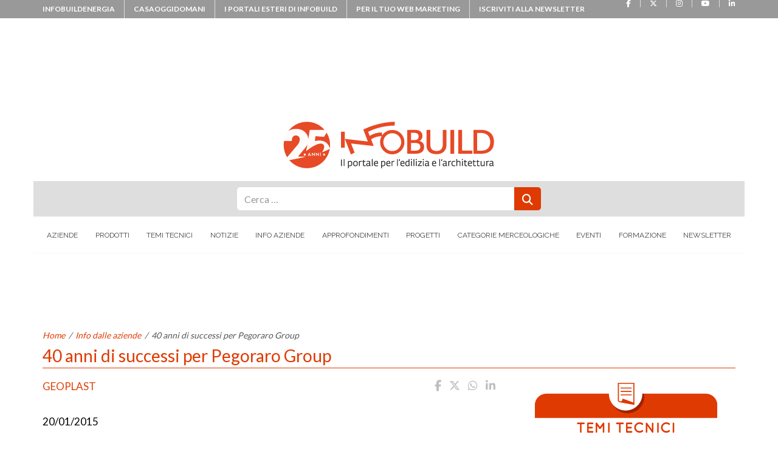

--- FILE ---
content_type: text/html; charset=UTF-8
request_url: https://www.infobuild.it/info_dalle_aziende/40-anni-di-successi-per-pegoraro-group/
body_size: 105045
content:
<pre id="hiddenpreida" style="display:none;">Array
(
    [related_aziende_prodotti] => Array
        (
            [0] => WP_Post Object
                (
                    [ID] => 607156
                    [post_author] => 4
                    [post_date] => 2018-03-09 11:02:29
                    [post_date_gmt] => 2018-03-09 10:02:29
                    [post_content] => <strong>Multimodulo è un sistema di casseri a perdere che unisce quattro casseri in uno, garantendo ottime proprietà di resistenza sia durante la posa che durante il getto.</strong>
<img class="aligncenter wp-image-607223 size-full" title="Cassero Multimodulo per vespaio ventilato" src="data:image/svg+xml,%3Csvg%20xmlns='http://www.w3.org/2000/svg'%20viewBox='0%200%20600%20376'%3E%3C/svg%3E" alt="Multimodulo" width="600" height="376" data-lazy-src="https://www.infobuild.it/wp-content/uploads/multimodulo.jpg" /><noscript><img class="aligncenter wp-image-607223 size-full" title="Cassero Multimodulo per vespaio ventilato" src="https://www.infobuild.it/wp-content/uploads/multimodulo.jpg" alt="Multimodulo" width="600" height="376" /></noscript>
Il cassero <strong>Multimodulo</strong> è costituito da polipropilene riciclato ed è caratterizzato da una forma a quattro cupole, con nove punti d'appoggio, ideale per la realizzazione di <strong>superfici estese</strong>.
Grazie alla particolare conformazione dell'incastro è possibile ridurre i tempi di realizzazione e posare i casseri a file sfalsate.
Per favorire una ventilazione efficace della fondazione e' importante connettere l'intercapedine con l'esterno, realizzando una serie di fori sulle travi perimetrali, regolarmente distanziati, nei quali avranno sede le tubazione di collegamento in PVC; a completamento verranno posizionate delle griglie esterne in acciaio inox con rete anti-intrusione.
Per garantire la funzionalità dei fori è necessario che questi siano posizionati ad una quota più alta, nel lato più caldo dell'edificio (sud), rispetto alla quota alla quale sono posizionati, invece, nel lato più freddo (nord), sfruttando così la naturale ventilazione generata dall'<strong>“effetto camino”</strong>.
Se il vespaio risulta essere discontinuo è fondamentale realizzare collegamenti tra le zone separate con il metodo dei fori presentato sopra.

[caption id="attachment_607230" align="aligncenter" width="600"]<img class="wp-image-607230 size-full" title="Casseri a perdere Mulimodulo" src="data:image/svg+xml,%3Csvg%20xmlns='http://www.w3.org/2000/svg'%20viewBox='0%200%20600%20231'%3E%3C/svg%3E" alt="Getto di fondazione MULTIMODULO" width="600" height="231" data-lazy-src="https://www.infobuild.it/wp-content/uploads/Getto-di-fondazione-MULTIMODULO.png" /><noscript><img class="wp-image-607230 size-full" title="Casseri a perdere Mulimodulo" src="https://www.infobuild.it/wp-content/uploads/Getto-di-fondazione-MULTIMODULO.png" alt="Getto di fondazione MULTIMODULO" width="600" height="231" /></noscript> Casseri Multimodulo durante la fase di getto[/caption]

<strong>Vantaggi</strong>
<ul>
	<li>resistenza a sovraccarichi di esercizio elevati, sia concentrati che distribuiti</li>
	<li>eliminazione dell'umidità di risalita e dispersione del gas Radon, se presente, grazie alla ventilazione naturale o forzata</li>
	<li>semplicità di assemblaggio e riduzione notevole dei tempi di posa</li>
	<li>riduzione dei tempi di armatura delle travi di fondazione con apposito accessorio</li>
	<li>possibilità di raccolta della condensa nelle celle frigorifere o nei capannoni frigo</li>
	<li>semplificazione e miglior posizionamento della maglia elettro-saldata</li>
	<li>possibilità di ottenere un buon isolamento termico per inibizione</li>
</ul>
<a href="https://www.infobuild.it/wp-content/uploads/Modulo.pdf" target="_blank">Scarica qui il catalogo Geoplast di Multimodulo</a>

<img class="ngg_displayed_gallery mceItem" src="data:image/svg+xml,%3Csvg%20xmlns='http://www.w3.org/2000/svg'%20viewBox='0%200%200%200'%3E%3C/svg%3E" alt="" data-mce-placeholder="1" data-lazy-src="https://www.infobuild.it/nextgen-attach_to_post/preview/id--607245" /><noscript><img class="ngg_displayed_gallery mceItem" src="https://www.infobuild.it/nextgen-attach_to_post/preview/id--607245" alt="" data-mce-placeholder="1" /></noscript>

&nbsp;
                    [post_title] => MULTIMODULO : CASSERI PER VESPAI VENTILATI
                    [post_excerpt] => 
                    [post_status] => publish
                    [comment_status] => closed
                    [ping_status] => closed
                    [post_password] => 
                    [post_name] => multimodulo-casseri-vespai-ventilati-geoplast-fondazioni-solai
                    [to_ping] => 
                    [pinged] => 
                    [post_modified] => 2018-03-09 11:16:24
                    [post_modified_gmt] => 2018-03-09 10:16:24
                    [post_content_filtered] => 
                    [post_parent] => 0
                    [guid] => http://www.infobuild.it/?post_type=prodotti&#038;p=607156
                    [menu_order] => 0
                    [post_type] => prodotti
                    [post_mime_type] => 
                    [comment_count] => 0
                    [filter] => raw
                )

            [1] => WP_Post Object
                (
                    [ID] => 604460
                    [post_author] => 4
                    [post_date] => 2018-02-10 18:27:19
                    [post_date_gmt] => 2018-02-10 17:27:19
                    [post_content] => <strong>NUOVO NAUTILUS EVO è un cassero modulare in polipropilene riciclato (PP) realizzato per l’alleggerimento di piastre in calcestruzzo armato gettate in opera.</strong>

<strong><img class="aligncenter wp-image-604662 size-full" title="RENDER Nuovo Nautilus EVO " src="data:image/svg+xml,%3Csvg%20xmlns='http://www.w3.org/2000/svg'%20viewBox='0%200%20600%20343'%3E%3C/svg%3E" alt="Nuovo Nautilus EVO " width="600" height="343" data-lazy-src="https://www.infobuild.it/wp-content/uploads/Nuovo_Nautilus_Evo_render.jpg" /><noscript><img class="aligncenter wp-image-604662 size-full" title="RENDER Nuovo Nautilus EVO " src="https://www.infobuild.it/wp-content/uploads/Nuovo_Nautilus_Evo_render.jpg" alt="Nuovo Nautilus EVO " width="600" height="343" /></noscript></strong>

Si tratta di un <strong>innovativo sistema dotato di cono centrale</strong> che perfeziona il cassero tradizionale. Questa scelta di realizzare il cono nasce infatti dalla difficoltà di ottenere una soletta inferiore omogenea e che garantisca la perfetta realizzazione del getto.

I <strong>vantaggi</strong> dovuti dall'aggiunta del cono sono:
<ul>
	<li>una limitazione del sollevamento in fase di getto</li>
	<li>il controllo visivo dell’effettivo completamento della soletta inferiore</li>
	<li>la sicurezza della completezza della sezione strutturale</li>
	<li>una finitura dell’intradosso perfetta ed omogenea</li>
</ul>
[caption id="" align="aligncenter" width="600"]<img class="wp-image-604664 size-full" title="immagine di cantiere posa Nuovo Nautilus Evo" src="data:image/svg+xml,%3Csvg%20xmlns='http://www.w3.org/2000/svg'%20viewBox='0%200%20600%20398'%3E%3C/svg%3E" alt="casseri Geoplast posati in cantiere" width="600" height="398" data-lazy-src="https://www.infobuild.it/wp-content/uploads/pag-17.jpg" /><noscript><img class="wp-image-604664 size-full" title="immagine di cantiere posa Nuovo Nautilus Evo" src="https://www.infobuild.it/wp-content/uploads/pag-17.jpg" alt="casseri Geoplast posati in cantiere" width="600" height="398" /></noscript> Posa ed armatura di Nuovo Nautilus Evo[/caption]

L'obiettivo di Nuovo Nautilus Evo è ricreare la classica piastra bidirezionale ideale per la <strong>realizzazione di solai con grandi luci e spessori ridotti</strong>: questo è reso possibile proprio dall'elemento plastico con alveoli cavi, evitando le riprese di getto.

Nuovo Nautilus Evo è <strong>consigliato negli edifici multipiano</strong>, in quanto permette di ridurre il consumo di calcestruzzo ed il peso proprio del solaio in comparazione ad una soluzione piena . Operazione, quest'ultima, che può essere ripetuta in tutti i piani così da ridurre anche il
carico gravante sui pilastri e sulle fondazioni, abbattendo inoltre i costi in modo significativo. Questo sistema, realizzato con materiali riciclati, è pratico e rapido da posare, consentendo la piena <strong>sostenibilità</strong> della struttura.

<a href="https://www.infobuild.it/wp-content/uploads/catalogo_SOLAI_SOLUZIONI_IT.pdf" target="_blank"><strong>Scarica la scheda di Nuovo Nautilus Evo</strong></a>

&nbsp;

<img class="ngg_displayed_gallery mceItem" src="data:image/svg+xml,%3Csvg%20xmlns='http://www.w3.org/2000/svg'%20viewBox='0%200%200%200'%3E%3C/svg%3E" alt="" data-mce-placeholder="1" data-lazy-src="https://www.infobuild.it/nextgen-attach_to_post/preview/id--604668" /><noscript><img class="ngg_displayed_gallery mceItem" src="https://www.infobuild.it/nextgen-attach_to_post/preview/id--604668" alt="" data-mce-placeholder="1" /></noscript>

&nbsp;

&nbsp;
                    [post_title] => NUOVO NAUTILUS EVO: SISTEMA PER L'ALLEGGERIMENTO DI SOLAI BIDIREZIONALI A INTRADOSSO PIANO
                    [post_excerpt] => 
                    [post_status] => publish
                    [comment_status] => closed
                    [ping_status] => closed
                    [post_password] => 
                    [post_name] => nuovo-nautilus-evo-geoplast
                    [to_ping] => 
                    [pinged] => 
                    [post_modified] => 2018-02-19 09:12:41
                    [post_modified_gmt] => 2018-02-19 08:12:41
                    [post_content_filtered] => 
                    [post_parent] => 0
                    [guid] => http://www.infobuild.it/?post_type=prodotti&#038;p=604460
                    [menu_order] => 0
                    [post_type] => prodotti
                    [post_mime_type] => 
                    [comment_count] => 0
                    [filter] => raw
                )

            [2] => WP_Post Object
                (
                    [ID] => 602975
                    [post_author] => 4
                    [post_date] => 2018-01-12 12:29:03
                    [post_date_gmt] => 2018-01-12 11:29:03
                    [post_content] => <strong>Pannello modulare in PP per la realizzazione di drenaggi orizzontali o verticali</strong>

[caption id="attachment_602976" align="aligncenter" width="600"]<img class="wp-image-602976 size-full" title="Adatto alla realizzazione di drenaggi orizzontali o verticali e per lo smaltimento delle acque meteoriche" src="data:image/svg+xml,%3Csvg%20xmlns='http://www.w3.org/2000/svg'%20viewBox='0%200%20600%20423'%3E%3C/svg%3E" alt="GEOCELL" width="600" height="423" data-lazy-src="https://www.infobuild.it/wp-content/uploads/geocell.png" /><noscript><img class="wp-image-602976 size-full" title="Adatto alla realizzazione di drenaggi orizzontali o verticali e per lo smaltimento delle acque meteoriche" src="https://www.infobuild.it/wp-content/uploads/geocell.png" alt="GEOCELL" width="600" height="423" /></noscript> Griglia per il drenaggio GEOCELL[/caption]

<strong>GEOCELL </strong>è un pannello modulare in PP rigenerato adatto alla realizzazione di drenaggi orizzontali o verticali e per lo smaltimento delle acque meteoriche.
Può infatti favorire l’allontanamento dell’acqua dal profilo del suolo evitando l’allagamento delle superfici, evitare il ristagno delle acque proteggendo le strutture interrate, migliorare il drenaggio in contesti in cui esso risulta difficoltoso e ripristinare il ciclo idrologico naturale contribuendo alla ricarica delle falde acquifere.

Questo sistema è dotato di un aggancio innovativo che consente la rotazione mutua di un pannello rispetto all’altro fino ad un’inclinazione massima di 90°.
Anche con il pannello inclinato l’aggancio garantisce una connessione stabile degli elementi.
I pannelli vanno collegati prima tra loro per sovrapposizione ed incastro; successivamente è possibile inclinare uno dei due elementi in base alle esigenze.

Rispetto ai sistemi tradizionali <strong>GEOCELL</strong> ottimizza il drenaggio delle superfici, garantendo uno smaltimento delle acque più rapido ed efficace. In questo modo si evitano problemi di ristagno o ruscellamento di acqua in superficie, nonché fenomeni di erosione o il sollevamento della pavimentazione, specie se il terreno sottostante ha caratteristiche debolmente drenanti.

Una griglia per il drenaggio diffuso delle acque, versatile, resistente e con un elevato indice di vuote che le permette di contenere fino a più di 27 litri di acqua per metro quadro di superficie. Adatta al drenaggio di campi sportivi, campi da golf, giardini pensili o opere geotecniche.

<strong><a href="https://www.infobuild.it/wp-content/uploads/catalogo_GEOCELL_IT.pdf" target="_blank">Scarica il catalogo di Geocell</a></strong>

<img class="ngg_displayed_gallery mceItem" src="data:image/svg+xml,%3Csvg%20xmlns='http://www.w3.org/2000/svg'%20viewBox='0%200%200%200'%3E%3C/svg%3E" alt="" data-mce-placeholder="1" data-lazy-src="https://www.infobuild.it/nextgen-attach_to_post/preview/id--602991" /><noscript><img class="ngg_displayed_gallery mceItem" src="https://www.infobuild.it/nextgen-attach_to_post/preview/id--602991" alt="" data-mce-placeholder="1" /></noscript>
                    [post_title] => GEOCELL - SISTEMA PER DRENAGGI ORIZZONTALI E VERTICALI
                    [post_excerpt] => 
                    [post_status] => publish
                    [comment_status] => closed
                    [ping_status] => closed
                    [post_password] => 
                    [post_name] => geocell-sistema-di-drenaggio
                    [to_ping] => 
                    [pinged] => 
                    [post_modified] => 2018-01-12 14:38:34
                    [post_modified_gmt] => 2018-01-12 13:38:34
                    [post_content_filtered] => 
                    [post_parent] => 0
                    [guid] => http://www.infobuild.it/?post_type=prodotti&#038;p=602975
                    [menu_order] => 0
                    [post_type] => prodotti
                    [post_mime_type] => 
                    [comment_count] => 0
                    [filter] => raw
                )

            [3] => WP_Post Object
                (
                    [ID] => 602955
                    [post_author] => 4
                    [post_date] => 2018-01-12 12:12:41
                    [post_date_gmt] => 2018-01-12 11:12:41
                    [post_content] => <strong>Cassaforma in ABS per la realizzazione di pilastri quadrati e per pilastri rettangolari</strong>

[caption id="attachment_602956" align="aligncenter" width="450"]<img class="wp-image-602956 size-full" title="Cassaforma riutilizzabile in ABS per la realizzazione di pilastri quadrati e rettangolari" src="data:image/svg+xml,%3Csvg%20xmlns='http://www.w3.org/2000/svg'%20viewBox='0%200%20450%20600'%3E%3C/svg%3E" alt="Cassaforma in ABS per pilastri quadrati e rettangolari" width="450" height="600" data-lazy-src="https://www.infobuild.it/wp-content/uploads/Geo1.jpg" /><noscript><img class="wp-image-602956 size-full" title="Cassaforma riutilizzabile in ABS per la realizzazione di pilastri quadrati e rettangolari" src="https://www.infobuild.it/wp-content/uploads/Geo1.jpg" alt="Cassaforma in ABS per pilastri quadrati e rettangolari" width="450" height="600" /></noscript> Cassaforma in ABS Geotub Panel[/caption]

<strong>GEOTUB PANEL</strong> è un sistema di casseri ad alta resistenza, modulare che permette di realizzare colonne quadrate e colonne rettangolari in velocità.

Questi pannelli sono molto leggeri: possono essere movimentati manualmente, ed essere montati comodamente da una persona sola. La superificie interna particolarmente liscia del sistema consente l’installazione di pilastri e colonne senza l’impiego di disarmanti.

Non più pannelli in legno o in ferro ma un’unica cassaforma leggera e soprattutto veloce da posare:  non necessita di tagli, né di adattamenti e si utilizzano solo gli elementi necessari.

<a href="https://www.infobuild.it/wp-content/uploads/Geotub_Panel.pdf" target="_blank"><b>Scarica la scheda tecnica di Geotub Panel</b></a>

<img class="ngg_displayed_gallery mceItem" src="data:image/svg+xml,%3Csvg%20xmlns='http://www.w3.org/2000/svg'%20viewBox='0%200%200%200'%3E%3C/svg%3E" alt="" data-mce-placeholder="1" data-lazy-src="https://www.infobuild.it/nextgen-attach_to_post/preview/id--602967" /><noscript><img class="ngg_displayed_gallery mceItem" src="https://www.infobuild.it/nextgen-attach_to_post/preview/id--602967" alt="" data-mce-placeholder="1" /></noscript>
                    [post_title] => GEOTUB PANEL - CASSAFORMA IN ABS PER PILASTRI
                    [post_excerpt] => 
                    [post_status] => publish
                    [comment_status] => closed
                    [ping_status] => closed
                    [post_password] => 
                    [post_name] => geotub-panel-cassaforma-abs-pilastri-rettangolari
                    [to_ping] => 
                    [pinged] => 
                    [post_modified] => 2018-01-12 14:32:45
                    [post_modified_gmt] => 2018-01-12 13:32:45
                    [post_content_filtered] => 
                    [post_parent] => 0
                    [guid] => http://www.infobuild.it/?post_type=prodotti&#038;p=602955
                    [menu_order] => 0
                    [post_type] => prodotti
                    [post_mime_type] => 
                    [comment_count] => 0
                    [filter] => raw
                )

            [4] => WP_Post Object
                (
                    [ID] => 572438
                    [post_author] => 4
                    [post_date] => 2016-07-21 14:46:41
                    [post_date_gmt] => 2016-07-21 12:46:41
                    [post_content] => <strong>Nuovo Elevetor si presenta come un prodotto costituito da polipropilene riciclato, impiegato per realizzare vasche o vuoti tecnici. </strong>

<strong><img class="aligncenter wp-image-572440 size-full" title="Sistema di casseri Elevetor " src="data:image/svg+xml,%3Csvg%20xmlns='http://www.w3.org/2000/svg'%20viewBox='0%200%20600%20398'%3E%3C/svg%3E" alt="Sistema di casseri Elevetor " width="600" height="398" data-lazy-src="https://www.infobuild.it/wp-content/uploads/Elevetor-2.jpg" /><noscript><img class="aligncenter wp-image-572440 size-full" title="Sistema di casseri Elevetor " src="https://www.infobuild.it/wp-content/uploads/Elevetor-2.jpg" alt="Sistema di casseri Elevetor " width="600" height="398" /></noscript></strong>È costituito da una base d’appoggio 58x58cm, sulla quale vengono installati dei tubi verticali in modo semplice e rapido, e da un cassero 58x58x15cm posizionato sull'estremità superiore dei tubi, garantendo una diminuzione dei consumi di calcestruzzo.
Grazie all'utilizzo di<strong> Nuovo Elevetor</strong> è possibile creare vespai di diverse profondità che seguano le richieste di progetto e realizzare vuoti sanitari con eventuale passaggio degli impianti, riducendo notevolmente i tempi di posa.
I consumi sono di 0,030 m³/m² a raso, mentre la quantità di calcestruzzo necessaria per il riempimento dei pilastrini è pari a 0,037 m³/m² per metro lineare di altezza.

<strong>Nuovo Elevetor</strong> offre diversi vantaggi tra cui:
<ul>
	<li><strong>stabilità</strong> data dalla la griglia di base che permette di mantenere una salda posizione verticale</li>
	<li><strong>velocità</strong> di posa grazie alla griglia di base che viene utilizzata per incastro</li>
	<li><strong>risparmio</strong> dato dalla capacità di gestire altezze notevoli, minor impiego di inerti e posa rapida</li>
	<li><strong>ispezionabilità</strong> garantita dal passo adeguato dei pilastrini e predisposizione di appositi pozzetti</li>
	<li><strong>aerazione</strong> data dall’intercapedine che elimina l'umidità di risalita ed espelle il gas Radon in atmosfera</li>
	<li><strong>flessibilità</strong> data dalla possibilità di gestire altezze differenti</li>
</ul>
[caption id="attachment_607479" align="aligncenter" width="600"]<img class="wp-image-607479 size-full" title="Disposizione di casseri Nuovo Elevator su pilastri" src="data:image/svg+xml,%3Csvg%20xmlns='http://www.w3.org/2000/svg'%20viewBox='0%200%20600%20398'%3E%3C/svg%3E" alt="Casseri Nuovo Elvator" width="600" height="398" data-lazy-src="https://www.infobuild.it/wp-content/uploads/Casseri-Nuovo-Elvator.jpg" /><noscript><img class="wp-image-607479 size-full" title="Disposizione di casseri Nuovo Elevator su pilastri" src="https://www.infobuild.it/wp-content/uploads/Casseri-Nuovo-Elvator.jpg" alt="Casseri Nuovo Elvator" width="600" height="398" /></noscript> Posa di Nuovo Elevator[/caption]

Grazie a questo prodotto è possibile riempire scavi, superare ampi dislivelli, realizzare vani gettati in opera e solai su pilastrini con elevate capacità portanti, consumando una quantità ridotta di calcestruzzo ed evitando l'utilizzo di inerti di riempimento. L'impiego di <strong>Nuovo Elevetor</strong> permette di semplificare le fasi di trasporto e posa e di sfruttare i vuoti residui per il passaggio di tubazioni o realizzando vasche di accumulo per le acque.

L'impiego di questo prodotto permette di ostacolare l'umidità di risalita e impedisce infiltrazioni da parte del gas Radon grazie alla presenza di un'intercapedine, inoltre la sua composizione modulare consente di definire piani inclinati per la costruzione di rampe capaci di sostenere anche il passaggio di mezzi pesanti.
E' possibile realizzare la rampa per inserimento delle cupole inclinate nel tubo oppure sagomando i tubi a formare uno scalino e posizionando le cupole orizzontalmente.

<strong><a href="https://www.infobuild.it/wp-content/uploads/catalogo_nuovo_elevetor_it.pdf" target="_blank">Scarica qui il catalogo di Nuovo Elevetor</a></strong>

<img class="ngg_displayed_gallery mceItem" src="data:image/svg+xml,%3Csvg%20xmlns='http://www.w3.org/2000/svg'%20viewBox='0%200%200%200'%3E%3C/svg%3E" alt="" data-mce-placeholder="1" data-lazy-src="https://www.infobuild.it/nextgen-attach_to_post/preview/id--607496" /><noscript><img class="ngg_displayed_gallery mceItem" src="https://www.infobuild.it/nextgen-attach_to_post/preview/id--607496" alt="" data-mce-placeholder="1" /></noscript>

&nbsp;
                    [post_title] => NUOVO ELEVETOR: SISTEMA DI CASSERI
                    [post_excerpt] => 
                    [post_status] => publish
                    [comment_status] => closed
                    [ping_status] => closed
                    [post_password] => 
                    [post_name] => elevetor-sistema-di-casseri-geoplast
                    [to_ping] => 
                    [pinged] => 
                    [post_modified] => 2018-03-12 11:30:53
                    [post_modified_gmt] => 2018-03-12 10:30:53
                    [post_content_filtered] => 
                    [post_parent] => 0
                    [guid] => http://www.infobuild.it/?post_type=prodotti&#038;p=572438
                    [menu_order] => 0
                    [post_type] => prodotti
                    [post_mime_type] => 
                    [comment_count] => 0
                    [filter] => raw
                )

            [5] => WP_Post Object
                (
                    [ID] => 572434
                    [post_author] => 4
                    [post_date] => 2016-07-21 14:40:47
                    [post_date_gmt] => 2016-07-21 12:40:47
                    [post_content] => <strong>Runfloor Cavalli è una griglia per il consolidamento di fondi equestri destinati a gare ed allenamenti, per paddock o giostre.</strong>

<strong><img class="aligncenter wp-image-572435 size-full" title="Runfloor cavalli per il consolidamento di fondi equestri" src="data:image/svg+xml,%3Csvg%20xmlns='http://www.w3.org/2000/svg'%20viewBox='0%200%20600%20450'%3E%3C/svg%3E" alt="Runfloor cavalli per il consolidamento di fondi equestri" width="600" height="450" data-lazy-src="https://www.infobuild.it/wp-content/uploads/Runfloor-cavalli-2.jpg" /><noscript><img class="aligncenter wp-image-572435 size-full" title="Runfloor cavalli per il consolidamento di fondi equestri" src="https://www.infobuild.it/wp-content/uploads/Runfloor-cavalli-2.jpg" alt="Runfloor cavalli per il consolidamento di fondi equestri" width="600" height="450" /></noscript></strong>Grazie a questo prodotto è possibile realizzare una superficie collaborante che assicuri un'eccellente risposta del fondo e renda sicuri i movimenti del cavallo.
Queste caratteristiche sono garantite dallo spessore delle costolature e dall’elasticità del materiale che permettono, inoltre, di impedire il formarsi di avvallamenti.
<strong>Runfloor Cavalli, </strong>oltre a<strong> </strong>garantire la salubrità del cavallo proteggendone i tendini e le articolazioni, è dotato di alta capacità drenante, un aspetto molto importante al fine di evitare accumuli di fango e mantenere la superficie sempre asciutta.
E' necessario definire uno strato di separazione dal fondo drenante per impedire che il materiale si rimescoli.

La leggerezza e la semplicità di posa garantiscono la realizzazione di fondi equestri con caratteristiche di solidità e robustezza, ma anche flessibilità, fondamentale per assorbire il calpestio dato dalle corse dei cavalli.
<strong>Runfloor Cavalli</strong> si dimostra capace di mantenere invariate le proprietà drenanti del terreno, garantendone la praticabilità in ogni stagione e con ogni situazione climatica.

L'utilizzo di Runfloor è particolarmente indicato per :
<ul>
	<li>Consolidare i campi di equitazione</li>
	<li>Paddok</li>
	<li>Realizzare superfici di magazzino e superfici di luoghi interessati da carico e  scarico</li>
	<li>consolidare fondi di maneggi</li>
	<li>realizzare superfici coperte o scoperte</li>
	<li>realizzare fondi per circoli di addestramento</li>
	<li>Realizzare caroselli per cavalli, recinti e stalle</li>
	<li>Realizzare zone di accesso al pascolo</li>
</ul>
<strong><a href="https://www.infobuild.it/wp-content/uploads/catalogo_runfloor_cavalli_it_1.pdf" target="_blank">Scarica qui il catalogo di Runfloor Cavalli</a></strong>

<img class="ngg_displayed_gallery mceItem" src="data:image/svg+xml,%3Csvg%20xmlns='http://www.w3.org/2000/svg'%20viewBox='0%200%200%200'%3E%3C/svg%3E" alt="" data-mce-placeholder="1" data-lazy-src="https://www.infobuild.it/nextgen-attach_to_post/preview/id--607427" /><noscript><img class="ngg_displayed_gallery mceItem" src="https://www.infobuild.it/nextgen-attach_to_post/preview/id--607427" alt="" data-mce-placeholder="1" /></noscript>
                    [post_title] => RUNFLOOR CAVALLI: GRIGLIA PER FONDI EQUESTRI
                    [post_excerpt] => 
                    [post_status] => publish
                    [comment_status] => closed
                    [ping_status] => closed
                    [post_password] => 
                    [post_name] => runfloor-cavalli-griglia-per-fondi-equestri
                    [to_ping] => 
                    [pinged] => 
                    [post_modified] => 2018-03-12 09:54:45
                    [post_modified_gmt] => 2018-03-12 08:54:45
                    [post_content_filtered] => 
                    [post_parent] => 0
                    [guid] => http://www.infobuild.it/?post_type=prodotti&#038;p=572434
                    [menu_order] => 0
                    [post_type] => prodotti
                    [post_mime_type] => 
                    [comment_count] => 0
                    [filter] => raw
                )

            [6] => WP_Post Object
                (
                    [ID] => 572426
                    [post_author] => 4
                    [post_date] => 2016-07-21 12:59:36
                    [post_date_gmt] => 2016-07-21 10:59:36
                    [post_content] => <strong>Superficie sintetica per sciare 365 giorni l'anno, ovunque.</strong>

<strong><img class="aligncenter wp-image-572428 size-full" title="GEOSKI, superficie sintetica per sciare" src="data:image/svg+xml,%3Csvg%20xmlns='http://www.w3.org/2000/svg'%20viewBox='0%200%20600%20400'%3E%3C/svg%3E" alt="GEOSKI, superficie sintetica per sciare" width="600" height="400" data-lazy-src="https://www.infobuild.it/wp-content/uploads/Geoski-2.jpg" /><noscript><img class="aligncenter wp-image-572428 size-full" title="GEOSKI, superficie sintetica per sciare" src="https://www.infobuild.it/wp-content/uploads/Geoski-2.jpg" alt="GEOSKI, superficie sintetica per sciare" width="600" height="400" /></noscript> </strong>

<strong>GEOSKI </strong>è la rivoluzionaria superficie sintetica di Geoplast per praticare gli sport invernali 365 giorni l'anno, che consente di ottenere le stesse performance e le stesse sensazioni vivibili sulla neve. Realizzato in Polietilene Alta Densità, <strong>GEOSKI</strong> è dotato di un rivoluzionario aggancio a molla, che consente di rispondere perfettamente alle dilatazioni termiche e di ottenere una pista omogenea e continua, senza interruzioni né ostacoli, che altrimenti renderebbero difficile la sciata. Oltre che per la creazione di piste da sci ad elevato livello tecnico, adatte sia ai principianti che ai più esperti, <strong>GEOSKI</strong> è l'ideale anche per risalite degli skilift, partenze ed arrivi degli impianti a fune, attraversamenti e stradine di collegamento, e in generale per sostituire il manto nevoso in tutte quelle zone in cui l'apporto di neve sia ormai diventato insostenibile. Infine, <strong>GEOSKI</strong> è particolarmente adatto anche per creare uno Street park, rampe per lo snowboard o per fare una bella scivolata con il tubing.

<strong><a href="https://www.infobuild.it/wp-content/uploads/catalogo_GEOSKI_ITA-2016.pdf">SCARICA IL CATALOGO GEOSKI</a></strong>

<strong><a href="https://www.infobuild.it/wp-content/uploads/Geoski-Scheda-Tecnica.pdf">SCARICA LA SCHEDA TECNICA GEOSKI</a></strong>

&nbsp;
                    [post_title] => GEOSKI: SUPERFICIE SINTETICA PER SCI
                    [post_excerpt] => 
                    [post_status] => publish
                    [comment_status] => closed
                    [ping_status] => closed
                    [post_password] => 
                    [post_name] => geoski-superficie-sintetica-per-sci-geoplast
                    [to_ping] => 
                    [pinged] => 
                    [post_modified] => 2017-09-04 15:02:08
                    [post_modified_gmt] => 2017-09-04 13:02:08
                    [post_content_filtered] => 
                    [post_parent] => 0
                    [guid] => http://www.infobuild.it/?post_type=prodotti&#038;p=572426
                    [menu_order] => 0
                    [post_type] => prodotti
                    [post_mime_type] => 
                    [comment_count] => 0
                    [filter] => raw
                )

            [7] => WP_Post Object
                (
                    [ID] => 572421
                    [post_author] => 4
                    [post_date] => 2016-07-21 12:47:25
                    [post_date_gmt] => 2016-07-21 10:47:25
                    [post_content] => <strong>Elemento modulare per realizzare bacini interrati per la gestione delle acque meteoriche "in situ"</strong><strong> </strong>

<img class="aligncenter wp-image-609330 size-full" title="Pannello drenante" src="data:image/svg+xml,%3Csvg%20xmlns='http://www.w3.org/2000/svg'%20viewBox='0%200%20600%20377'%3E%3C/svg%3E" alt="DRAINPANEL" width="600" height="377" data-lazy-src="https://www.infobuild.it/wp-content/uploads/DRAINPANEL1.jpg" /><noscript><img class="aligncenter wp-image-609330 size-full" title="Pannello drenante" src="https://www.infobuild.it/wp-content/uploads/DRAINPANEL1.jpg" alt="DRAINPANEL" width="600" height="377" /></noscript>

<strong>DRAINPANEL </strong>è un elemento modulare in PP rigenerato, ideato per realizzare dei bacini interrati per gestire le acque meteoriche "in situ". <strong>DRAINPANEL</strong> può essere utilizzato sia per realizzare un bacino di infiltrazione, che consente di rilasciare l'acqua raccolta nel sottosuolo, contribuendo alla ricarica delle falde acquifere, sia per realizzare una vasca di laminazione o un bacino di raccolta, per un successivo riutilizzo della risorsa. Nel caso di un sistema che lavora per infiltrazione, il sistema viene avvolto da un geotessuto, che consente il drenaggio dell'acqua nel terreno; se, invece, l'acqua deve essere trattenuta all'interno del bacino, per il ricoprimento viene utilizzata una geomembrana impermeabile. La posa avviene completamente a secco, per semplice incastro ed impilamento degli elementi. Grazie all'elevata resistenza meccanica di <strong>DRAINPANEL</strong>, il posizionamento può avvenire anche al di sotto di aree a traffico pesante ed è possibile realizzare un bacino sviluppato maggiormente in profondità.

[caption id="attachment_609331" align="aligncenter" width="600"]<img class="wp-image-609331 size-full" title="Posa di Drainpanel per sottofondo drenante" src="data:image/svg+xml,%3Csvg%20xmlns='http://www.w3.org/2000/svg'%20viewBox='0%200%20600%20398'%3E%3C/svg%3E" alt="Dreinpanel " width="600" height="398" data-lazy-src="https://www.infobuild.it/wp-content/uploads/Bisceglie-per-pagina-25-alternativa-2.jpg" /><noscript><img class="wp-image-609331 size-full" title="Posa di Drainpanel per sottofondo drenante" src="https://www.infobuild.it/wp-content/uploads/Bisceglie-per-pagina-25-alternativa-2.jpg" alt="Dreinpanel " width="600" height="398" /></noscript> Pannello drenante Drainpanel[/caption]

L'innovativo design di <strong>DRAINPANEL</strong> consente sia un impilamento agevole degli elementi (disposti nello stesso orientamento), che minimizza gli ingombri per lo stoccaggio e il trasporto del materiale, sia la creazione di volumi di stoccaggio elevati, ottenibili semplicemente posando gli elementi ruotati di 90° nei diversi strati. <strong>DRAINPANEL</strong> è un sistema alternativo alla ghiaia grossolana nella realizzazione di trincee o bacini di drenaggio delle acque piovane. La struttura del pannello garantisce un volume dei vuoti regolare 3 volte superiore a quello della ghiaia.

<img class="ngg_displayed_gallery mceItem" src="data:image/svg+xml,%3Csvg%20xmlns='http://www.w3.org/2000/svg'%20viewBox='0%200%200%200'%3E%3C/svg%3E" alt="" data-mce-placeholder="1" data-lazy-src="https://www.infobuild.it/nextgen-attach_to_post/preview/id--609346" /><noscript><img class="ngg_displayed_gallery mceItem" src="https://www.infobuild.it/nextgen-attach_to_post/preview/id--609346" alt="" data-mce-placeholder="1" /></noscript>
                    [post_title] => DRAINPANEL: SCARICO PER ACQUE METEORICHE
                    [post_excerpt] => 
                    [post_status] => publish
                    [comment_status] => closed
                    [ping_status] => closed
                    [post_password] => 
                    [post_name] => drainpanel-scarico-per-acque-meteoriche-geoplast
                    [to_ping] => 
                    [pinged] => 
                    [post_modified] => 2018-04-06 14:39:53
                    [post_modified_gmt] => 2018-04-06 12:39:53
                    [post_content_filtered] => 
                    [post_parent] => 0
                    [guid] => http://www.infobuild.it/?post_type=prodotti&#038;p=572421
                    [menu_order] => 0
                    [post_type] => prodotti
                    [post_mime_type] => 
                    [comment_count] => 0
                    [filter] => raw
                )

            [8] => WP_Post Object
                (
                    [ID] => 572414
                    [post_author] => 4
                    [post_date] => 2016-07-21 12:40:59
                    [post_date_gmt] => 2016-07-21 10:40:59
                    [post_content] => <strong>La soluzione ideale per realizzare superfici drenanti in ghiaia</strong>

[caption id="attachment_602915" align="aligncenter" width="600"]<img class="wp-image-602915 size-full" title="Griglia per la realizzazione di superfici drenanti in ghiaia" src="data:image/svg+xml,%3Csvg%20xmlns='http://www.w3.org/2000/svg'%20viewBox='0%200%20600%20418'%3E%3C/svg%3E" alt="Griglia per superfici drenanti Geogravel" width="600" height="418" data-lazy-src="https://www.infobuild.it/wp-content/uploads/Immagine.png" /><noscript><img class="wp-image-602915 size-full" title="Griglia per la realizzazione di superfici drenanti in ghiaia" src="https://www.infobuild.it/wp-content/uploads/Immagine.png" alt="Griglia per superfici drenanti Geogravel" width="600" height="418" /></noscript> Geogravel, griglia per superfici drenanti in ghiaia[/caption]

<strong>GEOGRAVEL </strong>è una griglia per superfici in ghiaia, ottima per aree come cortili, parcheggi, passaggi ciclo-pedonali, vialetti d’accesso ad abitazioni.
Assicura le medesime funzionalità e prestazioni di una superficie asfaltata, mantenendo nel contempo inalterata la capacità drenante del terreno.
La base microforata, solidale con le cellule che contengono la ghiaia, consente all’acqua di drenare nel terreno in modo naturale e conferisce stabilità e robustezza alla superficie, anche al passaggio dei mezzi pesanti.

La posa di <strong>GEOGRAVEL</strong> elimina qualsiasi attività di manutenzione e quindi non richiede alcuna spesa nel tempo. Inoltre, la struttura ed il materiale di cui è costituito, conferiscono al prodotto un’elevata robustezza e resistenza, anche in caso di carichi pesanti.

<strong>GEOGRAVEL </strong>conferisce stabilità al terreno, permette la stabilizzazione dei fondi in ghiaia e il consolidamento dei parcheggi. Elimina inoltre, ogni possibilità di cedimento, rendendo il passaggio agevole e sicuro.
In particolare, con i parcheggi in ghiaia, assicura il massimo confort nell’utilizzo, mantenendo inalterata la capacità drenante del parcheggio.
Le celle trattengono la ghiaia ed eliminano cosi ogni operazione di ripristino e manutenzione tipiche di altre tipologie di parcheggio.
<strong>GEOGRAVEL</strong> ha una resistenza meccanica molto elevata che ne consente l’installazione anche al disotto di aree soggette a traffico frequente di mezzi pesanti.

<img class="ngg_displayed_gallery mceItem" src="data:image/svg+xml,%3Csvg%20xmlns='http://www.w3.org/2000/svg'%20viewBox='0%200%200%200'%3E%3C/svg%3E" alt="" data-mce-placeholder="1" data-lazy-src="https://www.infobuild.it/nextgen-attach_to_post/preview/id--602931" /><noscript><img class="ngg_displayed_gallery mceItem" src="https://www.infobuild.it/nextgen-attach_to_post/preview/id--602931" alt="" data-mce-placeholder="1" /></noscript>
                    [post_title] => GEOGRAVEL: GRIGLIE PER SUPERFICI DRENANTI
                    [post_excerpt] => 
                    [post_status] => publish
                    [comment_status] => closed
                    [ping_status] => closed
                    [post_password] => 
                    [post_name] => geogravel-griglie-per-superfici-drenanti-geoplast
                    [to_ping] => 
                    [pinged] => 
                    [post_modified] => 2018-01-12 14:44:44
                    [post_modified_gmt] => 2018-01-12 13:44:44
                    [post_content_filtered] => 
                    [post_parent] => 0
                    [guid] => http://www.infobuild.it/?post_type=prodotti&#038;p=572414
                    [menu_order] => 0
                    [post_type] => prodotti
                    [post_mime_type] => 
                    [comment_count] => 0
                    [filter] => raw
                )

            [9] => WP_Post Object
                (
                    [ID] => 572409
                    [post_author] => 4
                    [post_date] => 2016-07-21 12:35:25
                    [post_date_gmt] => 2016-07-21 10:35:25
                    [post_content] => <strong>Griglia per il consolidamento dei cigli stradali a media e alta percorrenza</strong>
<img class="aligncenter wp-image-609377 size-full" title="Griglia Georoad" src="data:image/svg+xml,%3Csvg%20xmlns='http://www.w3.org/2000/svg'%20viewBox='0%200%20600%20250'%3E%3C/svg%3E" alt="Georoad" width="600" height="250" data-lazy-src="https://www.infobuild.it/wp-content/uploads/render-georoad2.png" /><noscript><img class="aligncenter wp-image-609377 size-full" title="Griglia Georoad" src="https://www.infobuild.it/wp-content/uploads/render-georoad2.png" alt="Georoad" width="600" height="250" /></noscript>

<strong>GEOROAD</strong> è una griglia in PE HD ideata per il consolidamento delle banchine stradali caratterizzate da problemi di cedimento. Questa griglia è appositamente strutturata per ridurre sensibilmente le forze di spinta laterale generate dal passaggio dei veicoli. E' caratterizzata da una larghezza ridotta che le permette di adattarsi a qualsiasi zona marginale della carreggiata ed è costituita da un doppio giunto elastico che collega i singoli pannelli, eliminando gli effetti delle dilatazioni termiche e permettendo una posa rapida sia nei tratti rettilinei che in quelli curvi.

[caption id="attachment_609379" align="aligncenter" width="600"]<img class="wp-image-609379 size-full" title="Griglia resistente Georoad" src="data:image/svg+xml,%3Csvg%20xmlns='http://www.w3.org/2000/svg'%20viewBox='0%200%20600%20424'%3E%3C/svg%3E" alt="Stratigrafia con Georoad" width="600" height="424" data-lazy-src="https://www.infobuild.it/wp-content/uploads/render-stratigrafia-Georoad.jpg" /><noscript><img class="wp-image-609379 size-full" title="Griglia resistente Georoad" src="https://www.infobuild.it/wp-content/uploads/render-stratigrafia-Georoad.jpg" alt="Stratigrafia con Georoad" width="600" height="424" /></noscript> Georoad per realizzazione di strade[/caption]

La superficie di <strong>GEOROAD</strong> è interamente permeabile e, consentendo il passaggio dell’acqua piovana, elimina eventuali problemi di ristagno; inoltre questo pannello è costituito da materiale resistente ai raggi UV, caratteristica che ne garantisce durata e resistenza nel tempo.
<strong>GEOROAD</strong> è dotato di elevata resistenza meccanica grazie alla sua struttura robusta e resistente, risultando così adatto alla realizzazione di zone soggette a traffico pesante e al consolidamento di parti della carreggiata assoggettate a cedimento, sia in tratti rettilinei, sia in tratti curvi, grazie al particolare giunto che permette di avere una parziale rotazione degli elementi.

<img class="ngg_displayed_gallery mceItem" src="data:image/svg+xml,%3Csvg%20xmlns='http://www.w3.org/2000/svg'%20viewBox='0%200%200%200'%3E%3C/svg%3E" alt="" data-mce-placeholder="1" data-lazy-src="https://www.infobuild.it/nextgen-attach_to_post/preview/id--609397" /><noscript><img class="ngg_displayed_gallery mceItem" src="https://www.infobuild.it/nextgen-attach_to_post/preview/id--609397" alt="" data-mce-placeholder="1" /></noscript>
                    [post_title] => GEOROAD: GRIGLIA PER CONSOLIDARE BANCHINE STRADALI
                    [post_excerpt] => 
                    [post_status] => publish
                    [comment_status] => closed
                    [ping_status] => closed
                    [post_password] => 
                    [post_name] => georoad-griglia-per-consolidare-banchine-stradali-geoplast
                    [to_ping] => 
                    [pinged] => 
                    [post_modified] => 2018-04-06 15:41:24
                    [post_modified_gmt] => 2018-04-06 13:41:24
                    [post_content_filtered] => 
                    [post_parent] => 0
                    [guid] => http://www.infobuild.it/?post_type=prodotti&#038;p=572409
                    [menu_order] => 0
                    [post_type] => prodotti
                    [post_mime_type] => 
                    [comment_count] => 0
                    [filter] => raw
                )

            [10] => WP_Post Object
                (
                    [ID] => 572401
                    [post_author] => 4
                    [post_date] => 2016-07-21 12:30:10
                    [post_date_gmt] => 2016-07-21 10:30:10
                    [post_content] => <strong>Griglia a basso spessore per la protezione radicale del prato a rotolo</strong><strong> </strong>

<img class="aligncenter wp-image-609350 size-full" title="Griglia per parcheggi" src="data:image/svg+xml,%3Csvg%20xmlns='http://www.w3.org/2000/svg'%20viewBox='0%200%20600%20344'%3E%3C/svg%3E" alt="GEOGRASS" width="600" height="344" data-lazy-src="https://www.infobuild.it/wp-content/uploads/GEOGRASS2.jpg" /><noscript><img class="aligncenter wp-image-609350 size-full" title="Griglia per parcheggi" src="https://www.infobuild.it/wp-content/uploads/GEOGRASS2.jpg" alt="GEOGRASS" width="600" height="344" /></noscript>

<strong>GEOGRASS</strong> è una griglia in PE HD per realizzare delle <strong>superfici a parcheggio</strong> o soggette al transito degli automezzi inerbite e drenanti. La struttura ad anelli, collegati tra loro con una rete, conferisce al prodotto una grande flessibilità, unita ad un'elevata resistenza meccanica, che permettono alla griglia di sopportare le sollecitazioni dovute al transito degli automezzi più pesanti. Inoltre, la particolare struttura, consolida il fondo, garantisce un drenaggio ottimale dell'acqua piovana, e protegge l'apparato radicale, evitandone lo schiacciamento che ne causa la morte, per un risultato garantito nel tempo. L'aggancio innovativo consente il pre-assemblaggio delle griglie, velocizzando le operazioni di posa.

[caption id="attachment_609353" align="aligncenter" width="600"]<img class="wp-image-609353 size-large" title="Strati di terreno con griglia Geograss" src="data:image/svg+xml,%3Csvg%20xmlns='http://www.w3.org/2000/svg'%20viewBox='0%200%20600%20600'%3E%3C/svg%3E" alt="Geograss griglia" width="600" height="600" data-lazy-src="https://www.infobuild.it/wp-content/uploads/render-Geograss-600x600.png" /><noscript><img class="wp-image-609353 size-large" title="Strati di terreno con griglia Geograss" src="https://www.infobuild.it/wp-content/uploads/render-Geograss-600x600.png" alt="Geograss griglia" width="600" height="600" /></noscript> Griglia resistente al traffico Geograss[/caption]

Le <strong>griglie </strong>possono essere sovrapposte ed incastrate tra loro, diminuendo l'ingombro e consentendo quindi volumi di stoccaggio ridotti al minimo. <strong>GEOGRASS</strong> è ideale per realizzare <strong>prati carrabili</strong> ad alta resistenza. La sua particolare struttura previene la compattazione del substrato, dannosa per la sopravvivenza dell'erba, garantendo un ottimo risultato estetico. La conformazione di <strong>GEOGRASS</strong> garantisce la massima permeabilità, favorendo un rapido smaltimento delle acque piovane ed evitando la formazione di ristagni e solchi.<strong> </strong>

<img class="ngg_displayed_gallery mceItem" src="data:image/svg+xml,%3Csvg%20xmlns='http://www.w3.org/2000/svg'%20viewBox='0%200%200%200'%3E%3C/svg%3E" alt="" data-mce-placeholder="1" data-lazy-src="https://www.infobuild.it/nextgen-attach_to_post/preview/id--609372" /><noscript><img class="ngg_displayed_gallery mceItem" src="https://www.infobuild.it/nextgen-attach_to_post/preview/id--609372" alt="" data-mce-placeholder="1" /></noscript>
                    [post_title] => GEOGRASS: GRIGLIA PER PARCHEGGI
                    [post_excerpt] => 
                    [post_status] => publish
                    [comment_status] => closed
                    [ping_status] => closed
                    [post_password] => 
                    [post_name] => geograss-griglia-per-parcheggi-superfici-drenanti-geoplast
                    [to_ping] => 
                    [pinged] => 
                    [post_modified] => 2018-04-06 15:01:46
                    [post_modified_gmt] => 2018-04-06 13:01:46
                    [post_content_filtered] => 
                    [post_parent] => 0
                    [guid] => http://www.infobuild.it/?post_type=prodotti&#038;p=572401
                    [menu_order] => 0
                    [post_type] => prodotti
                    [post_mime_type] => 
                    [comment_count] => 0
                    [filter] => raw
                )

            [11] => WP_Post Object
                (
                    [ID] => 572397
                    [post_author] => 4
                    [post_date] => 2016-07-21 12:24:39
                    [post_date_gmt] => 2016-07-21 10:24:39
                    [post_content] => <strong>Airplast è un cassero in polipropilene per l'alleggerimento di solai monodirezionali a intradosso piano</strong>

<img class="aligncenter wp-image-604772 size-full" title="render AIRPLAST" src="data:image/svg+xml,%3Csvg%20xmlns='http://www.w3.org/2000/svg'%20viewBox='0%200%20600%20362'%3E%3C/svg%3E" alt="cassero Airplast" width="600" height="362" data-lazy-src="https://www.infobuild.it/wp-content/uploads/render-airplast.jpg" /><noscript><img class="aligncenter wp-image-604772 size-full" title="render AIRPLAST" src="https://www.infobuild.it/wp-content/uploads/render-airplast.jpg" alt="cassero Airplast" width="600" height="362" /></noscript>

<strong>AIRPLAST</strong> nasce dall'esperienza pluriennale di <strong>Geoplast</strong> negli elementi per l'alleggerimento del <strong>solaio</strong>. È un sistema sicuro ed evoluto per l'alleggerimento delle lastre prefabbricate e per la realizzazione di solai completamente gettati in opera.

La posa risulta estremamente <strong>veloce e semplice</strong>, le lastre possono essere stoccate ovunque senza subire nessun tipo di danno e non hanno problemi di imbibimento, grazie al polipropilene di cui è formato il prodotto. I casseri sono calpestabili a secco senza rischi di rotture sugli spigoli come succede con il polistirolo, e non c'è bisogno di sfiati perché al loro interno è presente solo aria. Il risultato è una finitura dell'intradosso del <strong>solaio</strong> a regola d'arte, oltre che duratura nel tempo. <strong>AIRPLAST</strong> può essere tagliato in maniera molto semplice e rapida per effettuare le compensazioni.

[caption id="attachment_604768" align="aligncenter" width="600"]<img class="wp-image-604768 size-full" title="immagine di cantiere posa AIRPLAST" src="data:image/svg+xml,%3Csvg%20xmlns='http://www.w3.org/2000/svg'%20viewBox='0%200%20600%20398'%3E%3C/svg%3E" alt="Casseri Airplast Geoplast" width="600" height="398" data-lazy-src="https://www.infobuild.it/wp-content/uploads/DSC_0003.jpg" /><noscript><img class="wp-image-604768 size-full" title="immagine di cantiere posa AIRPLAST" src="https://www.infobuild.it/wp-content/uploads/DSC_0003.jpg" alt="Casseri Airplast Geoplast" width="600" height="398" /></noscript> Posa in cantiere di AIRPLAST, cassero in polipropilene[/caption]

Nella parte superiore i casseri sono presegnati nel punto in cui deve essere effettuato il taglio, per ottenere una corretta sovrapposizione. Con il taglio non si producono gli sfridi tipici del polistirolo, permettendo di mantenere pulito il cantiere. <strong>AIRPLAST</strong> è dotato di piedi inferiori (15 mm), che permettono il perfetto aggancio con il calcestruzzo della lastra di base, impedendo qualsiasi futuro movimento. Il cassero <strong>AIRPLAST</strong> si presta in maniera ideale all'accoppiamento alle lastre prefabbricate: gli elementi vengono alloggiati sul calcestruzzo fresco in stabilimento e le lastre vengono trasportate in cantiere pronte per essere posate. Il prodotto è ideale inoltre per la <strong>realizzazione di solai gettati in opera</strong>: è infatti possibile realizzare solai monodirezionali o bidirezionali di grandi luci. L'utilizzo di  <strong>AIRPLAST</strong>  evita l'utilizzo del polistirolo e riduce il consumo di <strong>calcestruzzo</strong> e di <strong>acciaio</strong>.

<img class="ngg_displayed_gallery mceItem" src="data:image/svg+xml,%3Csvg%20xmlns='http://www.w3.org/2000/svg'%20viewBox='0%200%200%200'%3E%3C/svg%3E" alt="" data-mce-placeholder="1" data-lazy-src="https://www.infobuild.it/nextgen-attach_to_post/preview/id--604787" /><noscript><img class="ngg_displayed_gallery mceItem" src="https://www.infobuild.it/nextgen-attach_to_post/preview/id--604787" alt="" data-mce-placeholder="1" /></noscript>
                    [post_title] => AIRPLAST: CASSERO IN POLIPROPILENE
                    [post_excerpt] => 
                    [post_status] => publish
                    [comment_status] => closed
                    [ping_status] => closed
                    [post_password] => 
                    [post_name] => airplast-cassero-in-polipropilene-solai-geoplast
                    [to_ping] => 
                    [pinged] => 
                    [post_modified] => 2018-02-15 22:34:05
                    [post_modified_gmt] => 2018-02-15 21:34:05
                    [post_content_filtered] => 
                    [post_parent] => 0
                    [guid] => http://www.infobuild.it/?post_type=prodotti&#038;p=572397
                    [menu_order] => 0
                    [post_type] => prodotti
                    [post_mime_type] => 
                    [comment_count] => 0
                    [filter] => raw
                )

            [12] => WP_Post Object
                (
                    [ID] => 369590
                    [post_author] => 1
                    [post_date] => 2012-10-09 17:22:19
                    [post_date_gmt] => 2012-10-09 15:22:19
                    [post_content] => Sistema di casseforme in plastica in ABS ad alta resistenza, modulari e riutilizzabili che permettono di casserare pilastri, plinti e murature in calcestruzzo armato.

Grazie alla particolare forma dei pannelli si possono realizzare delle strutture ortogonali di varie dimensioni creando, con gli stessi, la classica struttura “a stella”.

La grande novità rappresentata da Geopanel Star è che è possibile casserare colonne rettangolari in calcestruzzo, ottenendo una perfetta finitura, utilizzando una cassaforma regolabile e leggera che non ha bisogno di mezzi pesanti né di gru per la movimentazione.

Il sistema è formato da tre diversi pannelli modulari di altezza 60 cm. Ogni pannello è predisposto con una serie di fori che consentono di modulare il lato della colonna. La posa in opera e la scasseratura sono semplici e veloci grazie alla leggerezza del cassero, movimentabile a mano, ed alla praticità delle maniglie che permettono il completo fissaggio dei pannelli con una semplice rotazione di 90 gradi.

La serie di pannelli Geopanel Star consente di modulare la dimensione della casseratura, componendo colonne di lato compreso fra 20 e 100 cm. L’intervallo dimensionale è di 5 cm fino ad un lato massimo di 70 cm e di 10 cm fino ad un lato massimo della colonna di 100 cm.

I pannelli Geopanel Star sono compatibili con tutta la gamma Geopanel. Questa caratteristica permette al sistema di essere estremamente flessibile aumentando le possibili combinazioni realizzabili risolvendo buona parte delle situazioni che si presentano nel cantiere. Nel caso fossero necessarie delle configurazioni non inserite nei manuali del sistema l’Ufficio Tecnico Geoplast è disponibile per elaborare la soluzione più adatta.

<a href="https://www.infobuild.it/wp-content/uploads/Geopanel_Star.pdf" target="_blank" rel="noopener"><b>Scarica la scheda tecnica del prodotto GEOPANEL STAR</b></a><p align="center">[caption id="attachment_531508" align="aligncenter" width="600"]<img class="wp-image-531508 size-full" title="cassaforma-modulare-riutilizzabile-per-pilastri-geoplast-geopanel-star-1" src="data:image/svg+xml,%3Csvg%20xmlns='http://www.w3.org/2000/svg'%20viewBox='0%200%20600%200'%3E%3C/svg%3E" alt="" width="600" id="addedFromScript" data-lazy-src="https://www.infobuild.it/wp-content/uploads/cassaforma-modulare-riutilizzabile-per-pilastri-geoplast-geopanel-star-11.jpg"><noscript><img class="wp-image-531508 size-full" title="cassaforma-modulare-riutilizzabile-per-pilastri-geoplast-geopanel-star-1" src="https://www.infobuild.it/wp-content/uploads/cassaforma-modulare-riutilizzabile-per-pilastri-geoplast-geopanel-star-11.jpg" alt="" width="600" id="addedFromScript"></noscript> [/caption]</p><p align="center">[caption id="attachment_531509" align="aligncenter" width="600"]<img class="wp-image-531509 size-full" title="cassaforma-modulare-riutilizzabile-per-pilastri-geoplast-geopanel-star-2" src="data:image/svg+xml,%3Csvg%20xmlns='http://www.w3.org/2000/svg'%20viewBox='0%200%20600%200'%3E%3C/svg%3E" alt="" width="600" id="addedFromScript" data-lazy-src="https://www.infobuild.it/wp-content/uploads/cassaforma-modulare-riutilizzabile-per-pilastri-geoplast-geopanel-star-2.jpg"><noscript><img class="wp-image-531509 size-full" title="cassaforma-modulare-riutilizzabile-per-pilastri-geoplast-geopanel-star-2" src="https://www.infobuild.it/wp-content/uploads/cassaforma-modulare-riutilizzabile-per-pilastri-geoplast-geopanel-star-2.jpg" alt="" width="600" id="addedFromScript"></noscript> [/caption]</p><p align="center">[caption id="attachment_531510" align="aligncenter" width="600"]<img class="wp-image-531510 size-full" title="cassaforma-modulare-riutilizzabile-per-pilastri-geoplast-geopanel-star-3" src="data:image/svg+xml,%3Csvg%20xmlns='http://www.w3.org/2000/svg'%20viewBox='0%200%20600%200'%3E%3C/svg%3E" alt="" width="600" id="addedFromScript" data-lazy-src="https://www.infobuild.it/wp-content/uploads/cassaforma-modulare-riutilizzabile-per-pilastri-geoplast-geopanel-star-3.jpg"><noscript><img class="wp-image-531510 size-full" title="cassaforma-modulare-riutilizzabile-per-pilastri-geoplast-geopanel-star-3" src="https://www.infobuild.it/wp-content/uploads/cassaforma-modulare-riutilizzabile-per-pilastri-geoplast-geopanel-star-3.jpg" alt="" width="600" id="addedFromScript"></noscript> [/caption]</p><p align="center">[caption id="attachment_531511" align="aligncenter" width="600"]<img class="wp-image-531511 size-full" title="cassaforma-modulare-riutilizzabile-per-pilastri-geoplast-geopanel-star-4" src="data:image/svg+xml,%3Csvg%20xmlns='http://www.w3.org/2000/svg'%20viewBox='0%200%20600%200'%3E%3C/svg%3E" alt="" width="600" id="addedFromScript" data-lazy-src="https://www.infobuild.it/wp-content/uploads/cassaforma-modulare-riutilizzabile-per-pilastri-geoplast-geopanel-star-4.jpg"><noscript><img class="wp-image-531511 size-full" title="cassaforma-modulare-riutilizzabile-per-pilastri-geoplast-geopanel-star-4" src="https://www.infobuild.it/wp-content/uploads/cassaforma-modulare-riutilizzabile-per-pilastri-geoplast-geopanel-star-4.jpg" alt="" width="600" id="addedFromScript"></noscript> [/caption]</p><p align="center">[caption id="attachment_531512" align="aligncenter" width="600"]<img class="wp-image-531512 size-full" title="cassaforma-modulare-riutilizzabile-per-pilastri-geoplast-geopanel-star-5" src="data:image/svg+xml,%3Csvg%20xmlns='http://www.w3.org/2000/svg'%20viewBox='0%200%20600%200'%3E%3C/svg%3E" alt="" width="600" id="addedFromScript" data-lazy-src="https://www.infobuild.it/wp-content/uploads/cassaforma-modulare-riutilizzabile-per-pilastri-geoplast-geopanel-star-5.jpg"><noscript><img class="wp-image-531512 size-full" title="cassaforma-modulare-riutilizzabile-per-pilastri-geoplast-geopanel-star-5" src="https://www.infobuild.it/wp-content/uploads/cassaforma-modulare-riutilizzabile-per-pilastri-geoplast-geopanel-star-5.jpg" alt="" width="600" id="addedFromScript"></noscript> [/caption]</p>
                    [post_title] => GEOPANEL STAR: CASSAFORMA MODULARE RIUTILIZZABILE PER PILASTRI
                    [post_excerpt] => 
                    [post_status] => publish
                    [comment_status] => closed
                    [ping_status] => closed
                    [post_password] => 
                    [post_name] => geopanel-star-cassaforma-modulare-riutilizzabile-per-pilastri
                    [to_ping] => 
                    [pinged] => 
                    [post_modified] => 2022-08-28 19:53:36
                    [post_modified_gmt] => 2022-08-28 17:53:36
                    [post_content_filtered] => 
                    [post_parent] => 0
                    [guid] => http://www.infobuild.it/prodotti/geopanel-star-cassaforma-modulare-riutilizzabile-per-pilastri/
                    [menu_order] => 0
                    [post_type] => prodotti
                    [post_mime_type] => 
                    [comment_count] => 0
                    [filter] => raw
                )

            [13] => WP_Post Object
                (
                    [ID] => 369591
                    [post_author] => 1
                    [post_date] => 2012-10-09 17:22:19
                    [post_date_gmt] => 2012-10-09 15:22:19
                    [post_content] => <strong>Il Nuovo Nautilus è il sistema di alleggerimento per solai bidirezionali ad intradosso piano</strong>

<img class="aligncenter wp-image-591032 size-full" title="RENDER Nuovo Nautilus" src="data:image/svg+xml,%3Csvg%20xmlns='http://www.w3.org/2000/svg'%20viewBox='0%200%20500%20468'%3E%3C/svg%3E" alt="Nuovo Nautilus di Geoplast" width="500" height="468" data-lazy-src="https://www.infobuild.it/wp-content/uploads/nautilus2.jpg" /><noscript><img class="aligncenter wp-image-591032 size-full" title="RENDER Nuovo Nautilus" src="https://www.infobuild.it/wp-content/uploads/nautilus2.jpg" alt="Nuovo Nautilus di Geoplast" width="500" height="468" /></noscript>

Studiato e realizzato da Geoplast S.p.A., il sistema Nuovo Nautilus viene interamente prodotto negli stabilimenti del gruppo dotati delle più moderne tecnologie di stampaggio ad iniezione, secondo rigorosi standard di qualità.

Immergendo Nuovo Nautilus nel getto di calcestruzzo, si ottiene un graticcio di travi ortogonali comprese tra una lastra piana superiore e una inferiore senza riprese di getto. In questo modo si possono realizzare solai di grandi luci, ad intradosso piano, capaci di sopportare carichi importanti. Eventuali travi o capitelli si possono contenere all'interno della sezione del solaio realizzando così orizzontamenti ampi, flessibili e senza vincoli. Grazie all'elevata inerzia della struttura, questa tecnologia consente di progettare opere di grandi dimensioni a costi vantaggiosi. Il sistema Nuovo Nautilus è pratico e veloce da posare in cantiere e realizza la piena sostenibilità della struttura.

[caption id="attachment_604860" align="aligncenter" width="600"]<img class="wp-image-604860 size-full" title="posa Nuovo Nautilus in cantiere" src="data:image/svg+xml,%3Csvg%20xmlns='http://www.w3.org/2000/svg'%20viewBox='0%200%20600%20448'%3E%3C/svg%3E" alt="armatura in cantiere su sistema Nuovo Nautilus " width="600" height="448" data-lazy-src="https://www.infobuild.it/wp-content/uploads/IMG_1930.jpg" /><noscript><img class="wp-image-604860 size-full" title="posa Nuovo Nautilus in cantiere" src="https://www.infobuild.it/wp-content/uploads/IMG_1930.jpg" alt="armatura in cantiere su sistema Nuovo Nautilus " width="600" height="448" /></noscript> Sistema Nuovo Nautilus[/caption]

<b>VANTAGGI </b>
Il sistema è bidirezionale e consente di ottenere un minor peso del solaio fino al 40%, una riduzione delle deformazioni, del carico in fondazione e della sezione dei pilastri. E’ flessibile: utilizzabile con luci elevate fino a 20 m in assenza di travi tra i pilastri e con minor numero degli stessi. E’ antisismico: Nuovo Nautilus ha una massa sismica inferiore ed una elevata rigidità grazie alla doppia soletta, inferiore e superiore. Il prodotto è ideale in tutte le situazioni, anche nelle ristrutturazioni grazie all'elevata flessibilità architettonica. E’ economico grazie alla minore incidenza dei materiali (cls e acciaio); semplice e rapido da posare non essendo vincolato ad un orientamento di posa ed infine facilmente impilabile per lo stoccaggio.

<b>CAMPI di APPLICAZIONE
</b>Il Sistema Nuovo Nautilus si presta ad essere impiegato in vari campi: Edilizia Civile, Residenziale Commerciale ed Industriale, parcheggi ed edilizia pubblica (Scuole, Università, Ospedali, locali di servizio di grandi infrastrutture).

[caption id="attachment_604859" align="aligncenter" width="600"]<img class="wp-image-604859 size-full" title="fase di armatura" src="data:image/svg+xml,%3Csvg%20xmlns='http://www.w3.org/2000/svg'%20viewBox='0%200%20600%20450'%3E%3C/svg%3E" alt="posa di Nuovo Nautilus e successiva armatura " width="600" height="450" data-lazy-src="https://www.infobuild.it/wp-content/uploads/IMG_0577.jpg" /><noscript><img class="wp-image-604859 size-full" title="fase di armatura" src="https://www.infobuild.it/wp-content/uploads/IMG_0577.jpg" alt="posa di Nuovo Nautilus e successiva armatura " width="600" height="450" /></noscript> Armatura su Nuovo Nautilus Geoplast[/caption]

<b>CARATTERISTICHE
</b>Il Nuovo Nautilus è disponibile nelle versioni single con altezze 16, 20 e 24 cm., mentre nella versione double 32, 36, 40, 44 e 48 cm. I piedini di supporto, per entrambi le versioni, sono 0, 5, 6, 7 e 10 cm. I casseri non hanno un verso di posa: è sufficiente appoggiarli sul piano di casseratura mentre le distanze e l’allineamento sono garantite utilizzando le apposite linguette distanziatrici. I moduli sono completamente pedonabili: una volta posati in opera gli operatori di cantiere possono calpestarne la superficie in sicurezza. Completa tenuta di aggancio: negli elementi double, grazie al sistema maschio-femmina, è garantito il perfetto accoppiamento durante il getto. Nuovo Nautilus è prodotto con tecnologie di stampaggio avanzate che risolvono il problema di inclusioni gassose all’interno del materiale. In questo modo non viene compromessa la resistenza meccanica dell’elemento e dei piedini di supporto. La distribuzione omogenea dei distanziatori sulla superficie dell’elemento garantisce, infine, la completa aderenza tra il calcestruzzo ed il ferro dell’armatura superiore.

<b>PROGETTAZIONE</b>
Grande attenzione è riservata alla progettazione. L'Ufficio Tecnico Geoplast S.p.A. mette infatti a disposizione i propri ingegneri più qualificati per assistere i progettisti fornendo loro progetti completi.

<a href="https://www.infobuild.it/wp-content/uploads/Nuovo_Nautilus.pdf" target="_blank"><b>Scarica la scheda tecnica del prodotto NUOVO NAUTILUS</b></a>

<img class="ngg_displayed_gallery mceItem" src="data:image/svg+xml,%3Csvg%20xmlns='http://www.w3.org/2000/svg'%20viewBox='0%200%200%200'%3E%3C/svg%3E" alt="" data-mce-placeholder="1" data-lazy-src="https://www.infobuild.it/nextgen-attach_to_post/preview/id--604875" /><noscript><img class="ngg_displayed_gallery mceItem" src="https://www.infobuild.it/nextgen-attach_to_post/preview/id--604875" alt="" data-mce-placeholder="1" /></noscript>
                    [post_title] => NUOVO NAUTILUS: CASSERO MODULARE IN POLIPROPILENE RICICLATO
                    [post_excerpt] => 
                    [post_status] => publish
                    [comment_status] => closed
                    [ping_status] => closed
                    [post_password] => 
                    [post_name] => nuovo-nautilus-cassero-modulare-in-polipropilene-riciclato
                    [to_ping] => 
                    [pinged] => 
                    [post_modified] => 2018-02-17 11:23:43
                    [post_modified_gmt] => 2018-02-17 10:23:43
                    [post_content_filtered] => 
                    [post_parent] => 0
                    [guid] => http://www.infobuild.it/prodotti/nuovo-nautilus-cassero-modulare-in-polipropilene-riciclato/
                    [menu_order] => 0
                    [post_type] => prodotti
                    [post_mime_type] => 
                    [comment_count] => 0
                    [filter] => raw
                )

            [14] => WP_Post Object
                (
                    [ID] => 369592
                    [post_author] => 1
                    [post_date] => 2012-10-09 17:22:19
                    [post_date_gmt] => 2012-10-09 15:22:19
                    [post_content] => <strong>Skydome è un sistema di casseformi modulari in plastica ABS, progettato per la realizzazione di solai bidirezionali alleggeriti ad uso civile e commerciale.</strong>

<img class="aligncenter wp-image-604920 size-full" title="Casseri skydome geoplast" src="data:image/svg+xml,%3Csvg%20xmlns='http://www.w3.org/2000/svg'%20viewBox='0%200%20600%20480'%3E%3C/svg%3E" alt="immagine di cantiere " width="600" height="480" data-lazy-src="https://www.infobuild.it/wp-content/uploads/SKYDOME.jpg" /><noscript><img class="aligncenter wp-image-604920 size-full" title="Casseri skydome geoplast" src="https://www.infobuild.it/wp-content/uploads/SKYDOME.jpg" alt="immagine di cantiere " width="600" height="480" /></noscript>

Studiato in modo da creare in fase di getto un reticolo nervato bidirezionale per consentire la realizzazione di strutture portanti anche di grandi luci grazie all’alleggerimento del solaio, Skydome si compone di una serie di elementi a cupola realizzati in ABS che posano su una maglia di travetti agganciati tra loro con degli elementi a cubo, per consentire una <strong>posa rapida e sicura</strong>. La particolare forma delle cupole di Skydome permette di realizzare solai nervati di <strong>grandi luci</strong> in due direzioni con garanzia di ottime prestazioni date dall’elevata inerzia della struttura grazie al minor peso del solaio.

Una volta maturato il getto, il solaio può essere completamente scasserato. Il vuoto creato dagli elementi consente un notevole risparmio di calcestruzzo rispetto alla gettata di un solaio pieno e di conseguenza un peso molto minore del solaio stesso.
La struttura che si ottiene con Skydome è un solaio con <strong>particolare forma a cassettoni</strong>, collegati tra loro da un graticcio di travi ortogonali in calcestruzzo.

[caption id="attachment_604919" align="aligncenter" width="600"]<img class="wp-image-604919 size-full" title="Realizzazione solaio skydome" src="data:image/svg+xml,%3Csvg%20xmlns='http://www.w3.org/2000/svg'%20viewBox='0%200%20600%20398'%3E%3C/svg%3E" alt="vista inferiore del solaio posato con casseri skydome" width="600" height="398" data-lazy-src="https://www.infobuild.it/wp-content/uploads/SKYDOME-01.jpg" /><noscript><img class="wp-image-604919 size-full" title="Realizzazione solaio skydome" src="https://www.infobuild.it/wp-content/uploads/SKYDOME-01.jpg" alt="vista inferiore del solaio posato con casseri skydome" width="600" height="398" /></noscript> Solaio realizzato con il sistema Skydome Geoplast[/caption]

Skydome inoltre concorre ad una <strong>maggior sicurezza in cantiere </strong>in quanto, completamente autoportante, non necessita di alcuna armatura sottostante e di particolari dispositivi d sicurezza. In fase di posa Skydome si può montare dal basso, per la massima sicurezza degli operatori di cantiere. L'utilizzo di Skydome consente di <strong>contenere i costi</strong> tipici di una gettata; gli elementi che lo compongono sono infatti riutilizzabili grazie alla plastica ABS che, grazie alle sue caratteristiche meccanico strutturali per cui il calcestruzzo non vi aderisce, permette un disarmo rapido e una pulitura con semplice acqua.

Vantaggio fondamentale del sistema Skydome è la <strong>diminuzione del peso del solaio</strong> fino al 30% , con conseguente diminuzione della massa sismica e dei rischi legati a cedimenti strutturali. Inoltre è possibile dimensionare in maniera meno gravosa la struttura verticale dell’edificio.
L’alleggerimento garantito dal sistema Skydome permette di eliminare nella quasi totalità dei casi gli elementi fuori spessore, ottenendo un intradosso del solaio privo di ribassamenti ed ostacoli. Questa planarità
permette la semplificazione della tracciatura della posa dei sotto servizi, che non subiranno così interruzioni o spostamenti di difficile gestione.

Altri<strong> vantaggi</strong>:
<ul>
	<li>leggerezza</li>
	<li>facilità di spostamento senza l'utilizzo di gru</li>
	<li>stoccaggio ridotto, anche in luoghi umidi</li>
</ul>
<a href="https://www.infobuild.it/wp-content/uploads/Skydome.pdf" target="_blank"><b>Scarica la scheda tecnica del prodotto SKYDOME</b></a>

<img class="ngg_displayed_gallery mceItem" src="data:image/svg+xml,%3Csvg%20xmlns='http://www.w3.org/2000/svg'%20viewBox='0%200%200%200'%3E%3C/svg%3E" alt="" data-mce-placeholder="1" data-lazy-src="https://www.infobuild.it/nextgen-attach_to_post/preview/id--604830" /><noscript><img class="ngg_displayed_gallery mceItem" src="https://www.infobuild.it/nextgen-attach_to_post/preview/id--604830" alt="" data-mce-placeholder="1" /></noscript>
                    [post_title] => SKYDOME: SISTEMA DI CASSEFORMI MODULARI IN PLASTICA ABS
                    [post_excerpt] => 
                    [post_status] => publish
                    [comment_status] => closed
                    [ping_status] => closed
                    [post_password] => 
                    [post_name] => skydome-sistema-di-casseformi-modulari-in-plastica-abs
                    [to_ping] => 
                    [pinged] => 
                    [post_modified] => 2018-02-17 11:28:15
                    [post_modified_gmt] => 2018-02-17 10:28:15
                    [post_content_filtered] => 
                    [post_parent] => 0
                    [guid] => http://www.infobuild.it/prodotti/skydome-sistema-di-casseformi-modulari-in-plastica-abs/
                    [menu_order] => 0
                    [post_type] => prodotti
                    [post_mime_type] => 
                    [comment_count] => 0
                    [filter] => raw
                )

            [15] => WP_Post Object
                (
                    [ID] => 369593
                    [post_author] => 1
                    [post_date] => 2012-10-09 17:22:19
                    [post_date_gmt] => 2012-10-09 15:22:19
                    [post_content] => Geoplast SpA per la Divisione Sport ha sviluppato una serie di prodotti per attività polivalenti outdoor e indoor:
<ul>
	<li>GRIPPER SPORT: piastrella liscia forata 25 x 25 cm, alta 1 cm per attività polivalenti outdoor come basket, calcetto, volley, ballo, hockey/pattinaggio, ecc.;</li>
	<li>GRIPPER TENNIS: piastrella ruvida forata 30,5 x 30,5 cm (12”x12”), alta 1,2 cm per la pratica del tennis;</li>
	<li>GRIPPER INDOOR: piastrella liscia chiusa 33,3 x 33,3 cm, alta 1 cm per attività polivalenti indoor (ideale per hockey/pattinaggio e calcetto);</li>
</ul>
Le pavimentazioni GRIPPER si posano in modo facile e veloce anche da parte di personale non specializzato e quindi sono ideali anche per manifestazioni sportive temporanee, sia in piazza, sia in strutture chiuse. Grazie alla particolare conformazione a piedini e all’aggancio a molla (snap-fit), le versioni forate per attività outdoor garantiscono la giusta elasticità per attutire le sollecitazioni alle giunture degli atleti.

La superficie forata di GRIPPER SPORT e GRIPPER TENNIS garantisce inoltre un notevole drenaggio che permette di poter utilizzare la pavimentazione dopo poco tempo dal termine dell’evento piovoso. La superficie liscia e chiusa di GRIPPER INDOOR e il particolare aggancio garantiscono una struttura perfettamente piana con fughe tra una piastrella e l’altra ridotte al minimo.

GRIPPER può essere utilizzato per varie tipologie di sport in situazioni di sottofondo completamente diverse; la posa ideale si ottiene con un sottofondo in cemento, ma con i dovuti accorgimenti si può posare anche su asfalto, san pietrini, terra rossa, erba sintetica usurata, ecc.

La modularità e la possibilità di avere varie colorazioni permettono a GRIPPER di essere una pavimentazione versatile utile ad ottenere effetti estetici di notevole impatto visivo.

<a href="https://www.infobuild.it/wp-content/uploads/Gripper.pdf" target="_blank" rel="noopener"><b>Scaricare la scheda tecnica del prodotto GRIPPER</b></a>

<a href="https://www.infobuild.it/wp-content/uploads/Gripper_Tennis1.pdf" target="_blank" rel="noopener"><b><b>Scaricare la scheda tecnica del prodotto GRIPPER</b> Tennis</b></a>

<a href="https://www.infobuild.it/wp-content/uploads/Gripper_CALCIO.pdf" target="_blank" rel="noopener"><b><b>Scaricare la scheda tecnica del prodotto GRIPPER</b> Calcio</b></a>
<p align="center">[caption id="attachment_531542" align="aligncenter" width="600"]<img class="wp-image-531542 size-full" title="superfici-sportive-polivalenti-geoplast-gripper-1" src="data:image/svg+xml,%3Csvg%20xmlns='http://www.w3.org/2000/svg'%20viewBox='0%200%20600%200'%3E%3C/svg%3E" alt="" width="600" id="addedFromScript" data-lazy-src="https://www.infobuild.it/wp-content/uploads/superfici-sportive-polivalenti-geoplast-gripper-11.jpg"><noscript><img class="wp-image-531542 size-full" title="superfici-sportive-polivalenti-geoplast-gripper-1" src="https://www.infobuild.it/wp-content/uploads/superfici-sportive-polivalenti-geoplast-gripper-11.jpg" alt="" width="600" id="addedFromScript"></noscript> [/caption]</p><p align="center">[caption id="attachment_531543" align="aligncenter" width="600"]<img class="wp-image-531543 size-full" title="superfici-sportive-polivalenti-geoplast-gripper-2" src="data:image/svg+xml,%3Csvg%20xmlns='http://www.w3.org/2000/svg'%20viewBox='0%200%20600%200'%3E%3C/svg%3E" alt="" width="600" id="addedFromScript" data-lazy-src="https://www.infobuild.it/wp-content/uploads/superfici-sportive-polivalenti-geoplast-gripper-2.jpg"><noscript><img class="wp-image-531543 size-full" title="superfici-sportive-polivalenti-geoplast-gripper-2" src="https://www.infobuild.it/wp-content/uploads/superfici-sportive-polivalenti-geoplast-gripper-2.jpg" alt="" width="600" id="addedFromScript"></noscript> [/caption]</p><p align="center">[caption id="attachment_531544" align="aligncenter" width="600"]<img class="wp-image-531544 size-full" title="superfici-sportive-polivalenti-geoplast-gripper-3" src="data:image/svg+xml,%3Csvg%20xmlns='http://www.w3.org/2000/svg'%20viewBox='0%200%20600%200'%3E%3C/svg%3E" alt="" width="600" id="addedFromScript" data-lazy-src="https://www.infobuild.it/wp-content/uploads/superfici-sportive-polivalenti-geoplast-gripper-3.jpg"><noscript><img class="wp-image-531544 size-full" title="superfici-sportive-polivalenti-geoplast-gripper-3" src="https://www.infobuild.it/wp-content/uploads/superfici-sportive-polivalenti-geoplast-gripper-3.jpg" alt="" width="600" id="addedFromScript"></noscript> [/caption]</p><p align="center">[caption id="attachment_531545" align="aligncenter" width="600"]<img class="wp-image-531545 size-full" title="superfici-sportive-polivalenti-geoplast-gripper-4" src="data:image/svg+xml,%3Csvg%20xmlns='http://www.w3.org/2000/svg'%20viewBox='0%200%20600%200'%3E%3C/svg%3E" alt="" width="600" id="addedFromScript" data-lazy-src="https://www.infobuild.it/wp-content/uploads/superfici-sportive-polivalenti-geoplast-gripper-4.jpg"><noscript><img class="wp-image-531545 size-full" title="superfici-sportive-polivalenti-geoplast-gripper-4" src="https://www.infobuild.it/wp-content/uploads/superfici-sportive-polivalenti-geoplast-gripper-4.jpg" alt="" width="600" id="addedFromScript"></noscript> [/caption]</p><p align="center">[caption id="attachment_531546" align="aligncenter" width="600"]<img class="wp-image-531546 size-full" title="superfici-sportive-polivalenti-geoplast-gripper-5" src="data:image/svg+xml,%3Csvg%20xmlns='http://www.w3.org/2000/svg'%20viewBox='0%200%20600%200'%3E%3C/svg%3E" alt="" width="600" id="addedFromScript" data-lazy-src="https://www.infobuild.it/wp-content/uploads/superfici-sportive-polivalenti-geoplast-gripper-5.jpg"><noscript><img class="wp-image-531546 size-full" title="superfici-sportive-polivalenti-geoplast-gripper-5" src="https://www.infobuild.it/wp-content/uploads/superfici-sportive-polivalenti-geoplast-gripper-5.jpg" alt="" width="600" id="addedFromScript"></noscript> [/caption]</p><p align="center">[caption id="attachment_531547" align="aligncenter" width="600"]<img class="wp-image-531547 size-full" title="superfici-sportive-polivalenti-geoplast-gripper-6" src="data:image/svg+xml,%3Csvg%20xmlns='http://www.w3.org/2000/svg'%20viewBox='0%200%20600%200'%3E%3C/svg%3E" alt="" width="600" id="addedFromScript" data-lazy-src="https://www.infobuild.it/wp-content/uploads/superfici-sportive-polivalenti-geoplast-gripper-6.jpg"><noscript><img class="wp-image-531547 size-full" title="superfici-sportive-polivalenti-geoplast-gripper-6" src="https://www.infobuild.it/wp-content/uploads/superfici-sportive-polivalenti-geoplast-gripper-6.jpg" alt="" width="600" id="addedFromScript"></noscript> [/caption]</p>
                    [post_title] => GRIPPER: SUPERFICI SPORTIVE POLIVALENTI
                    [post_excerpt] => 
                    [post_status] => publish
                    [comment_status] => closed
                    [ping_status] => closed
                    [post_password] => 
                    [post_name] => gripper-superfici-sportive-polivalenti
                    [to_ping] => 
                    [pinged] => 
                    [post_modified] => 2022-08-28 19:53:37
                    [post_modified_gmt] => 2022-08-28 17:53:37
                    [post_content_filtered] => 
                    [post_parent] => 0
                    [guid] => http://www.infobuild.it/prodotti/gripper-superfici-sportive-polivalenti/
                    [menu_order] => 0
                    [post_type] => prodotti
                    [post_mime_type] => 
                    [comment_count] => 0
                    [filter] => raw
                )

            [16] => WP_Post Object
                (
                    [ID] => 369286
                    [post_author] => 1
                    [post_date] => 2012-10-09 17:22:14
                    [post_date_gmt] => 2012-10-09 15:22:14
                    [post_content] => <strong>Salvaverde è una particolare griglia resistente ai carichi, impiegata per realizzare parcheggi coperti da manti erbosi.</strong>

<img class="aligncenter wp-image-609441 size-full" title="Griglia per parcheggi" src="data:image/svg+xml,%3Csvg%20xmlns='http://www.w3.org/2000/svg'%20viewBox='0%200%20600%20398'%3E%3C/svg%3E" alt="Salvaverde" width="600" height="398" data-lazy-src="https://www.infobuild.it/wp-content/uploads/griglia-per-parcheggi1.jpg" /><noscript><img class="aligncenter wp-image-609441 size-full" title="Griglia per parcheggi" src="https://www.infobuild.it/wp-content/uploads/griglia-per-parcheggi1.jpg" alt="Salvaverde" width="600" height="398" /></noscript>La struttura della <strong>griglia Salvaverde</strong> è stata studiata in modo tale da difendere il manto erboso dall’usuale deterioramento causato da sollecitazioni, senza intralciare la naturale crescita dell’erba e il suo radicamento. A differenza di parcheggi e vialetti costituiti di solo cemento, le aree verdi destinate alla stessa funzione create con <strong>Salvaverde</strong> hanno un coefficiente di permeabilità che raggiunge il 95%, percentuale che permette loro di essere considerate a tutti gli effetti “aree verdi”.

I prati carrabili e calpestabili realizzati con <strong>Salvaverde</strong> vantano benefici di diversa natura: diminuisce il deflusso superficiale delle acque meteoriche, non si pregiudica lo spontaneo ciclo dell’acqua e, importantissimo, si restituisce alle zone urbane aree verdi altrimenti destinate ad essere coperte dal cemento.

[caption id="attachment_609442" align="aligncenter" width="600"]<img class="wp-image-609442 size-full" title="Griglia Salvaverde di Geoplast" src="data:image/svg+xml,%3Csvg%20xmlns='http://www.w3.org/2000/svg'%20viewBox='0%200%20600%20290'%3E%3C/svg%3E" alt="Griglia per esterni" width="600" height="290" data-lazy-src="https://www.infobuild.it/wp-content/uploads/pavimento-salvaverde.jpg" /><noscript><img class="wp-image-609442 size-full" title="Griglia Salvaverde di Geoplast" src="https://www.infobuild.it/wp-content/uploads/pavimento-salvaverde.jpg" alt="Griglia per esterni" width="600" height="290" /></noscript> Griglia Resistente per parcheggi verdi[/caption]

La <b>griglia Salvaverde è realizzata con polietilene ad alta densità riciclato</b>, materiale che assicura una resistenza alla compressione pari a 350 t al mq e un carico concentrato di 15 t su una superficie di 30X30 cm. I moduli, leggeri e facilissimi da trasportare, sono disponibili in due formati entrambi di altezza 4 cm, il Salvaverde A ha lati che misurano 50x50 cm mentre il Salvaverde B 58x58 cm. È fattibile comunque ridurre il loro formato tagliandoli in prossimità di cordoli o pozzetti vari. Trattandosi di materiale riciclato sono possibili delle variazioni nelle tonalità di colore: sfumature verdi nei moduli utilizzati per i parcheggi inerbiti e grigie in quelli destinati ai passi carrabili.

[caption id="attachment_609443" align="aligncenter" width="600"]<img class="wp-image-609443 size-full" title="Moduli per parcheggi" src="data:image/svg+xml,%3Csvg%20xmlns='http://www.w3.org/2000/svg'%20viewBox='0%200%20600%20382'%3E%3C/svg%3E" alt="Griglia assemblata" width="600" height="382" data-lazy-src="https://www.infobuild.it/wp-content/uploads/griglia-assemblata.jpg" /><noscript><img class="wp-image-609443 size-full" title="Moduli per parcheggi" src="https://www.infobuild.it/wp-content/uploads/griglia-assemblata.jpg" alt="Griglia assemblata" width="600" height="382" /></noscript> Griglia Salvaverde in fase di assemblaggio[/caption]

Ogni elemento di <strong>Salvaverde</strong> è stato progettato fin nei minimi particolari da <strong>Geoplast</strong> in funzione dell’ottimizzazione delle sue prestazioni. Facilità e velocità di posa sono assicurate dal particolare aggancio a doppia sovrapposizione dei vari moduli: una persona arriva a posare infatti fino a 50 mq in un’ora. I pioli e gli agganci di cui ogni griglia è dotata sono stati studiati affinché essa si ancori al terreno e non slitti a causa delle continuo passaggio di veicoli: si garantisce così una superficie perfettamente consolidata che si mantiene inalterata nel tempo. Altri benefit sono dati dal profilo superiore antiscivolo che rende più sicuro il cammino, dalla forma delle singole celle che non ostacola l’avanzamento di carrozzine e biciclette, e dai fori che consentono all’erba una completa radicazione al terreno nonché un ottimo drenaggio in caso di pioggia abbondante.

<strong>Salvaverde</strong>, come moltissimi altri prodotti <strong>Geoplast</strong>, nasce dall'attenzione che l’azienda da sempre rivolge al tema dell’ecologia ideando prodotti che nascono da materiale riciclato.

<a href="https://www.infobuild.it/wp-content/uploads/Salvaverde.pdf" target="_blank"><b>Scarica la scheda tecnica del prodotto SALVAVERDE</b></a>

<img class="ngg_displayed_gallery mceItem" src="data:image/svg+xml,%3Csvg%20xmlns='http://www.w3.org/2000/svg'%20viewBox='0%200%200%200'%3E%3C/svg%3E" alt="" data-mce-placeholder="1" data-lazy-src="https://www.infobuild.it/nextgen-attach_to_post/preview/id--609455" /><noscript><img class="ngg_displayed_gallery mceItem" src="https://www.infobuild.it/nextgen-attach_to_post/preview/id--609455" alt="" data-mce-placeholder="1" /></noscript>

&nbsp;
                    [post_title] => SALVAVERDE: GRIGLIA PER PARCHEGGI INERBITI E AREE VERDI CARRABILI
                    [post_excerpt] => 
                    [post_status] => publish
                    [comment_status] => closed
                    [ping_status] => closed
                    [post_password] => 
                    [post_name] => salvaverde-griglia-parcheggi-inerbiti-aree-verdi-carrabili
                    [to_ping] => 
                    [pinged] => 
                    [post_modified] => 2018-04-06 17:38:55
                    [post_modified_gmt] => 2018-04-06 15:38:55
                    [post_content_filtered] => 
                    [post_parent] => 0
                    [guid] => http://www.infobuild.it/prodotti/salvaverde-griglia-per-la-realizzazione-di-parcheggi-inerbiti-e-di-aree-verdi-carrabili/
                    [menu_order] => 0
                    [post_type] => prodotti
                    [post_mime_type] => 
                    [comment_count] => 0
                    [filter] => raw
                )

            [17] => WP_Post Object
                (
                    [ID] => 369287
                    [post_author] => 1
                    [post_date] => 2012-10-09 17:22:14
                    [post_date_gmt] => 2012-10-09 15:22:14
                    [post_content] => Geoplast, in linea con la sua mission aziendale che da sempre riserva grande attenzione ai temi dell’ecologia, ha scelto di investire in prodotti che rendano possibile un concreto utilizzo del verde anche nell’edificazione, muovendo dalla forte convinzione che può esistere uno stile costruttivo che restituisca alla natura buona parte dello spazio che normalmente le viene tolto, senza sacrificare funzionalità, praticità e comfort.
Per questo ha creato una serie di prodotti a supporto del verde urbano, che consentono la realizzazioni di superfici carrabili e calpestabili inerbite, capaci di proteggere il manto erboso anche da sollecitazioni continue.
<b>Geoflor è una griglia di supporto alla realizzazione di parcheggi inerbiti, realizzata con materiali plastici riciclati, che consente la creazione di aree verdi carrabili, utilizzabili come vialetti di transito o zone di sosta</b>. Geoflor è stata studiata e realizzata in modo da proteggere il manto erboso da sollecitazioni usualmente dannose, ma senza essere di ostacolo alla naturale crescita dell’erba e al suo radicamento. Contrariamente a quanto accade per le aree destinate alla medesima funzione, ma realizzate in cemento, parcheggi e vialetti creati con Geoflor, sono permeabili al 95%, in questo modo queste superfici rientrano a pieno titolo sotto la voce di “area verde” (che prevede un coefficiente di deflusso compreso tra il 39 e l’80% dipendentemente dal livello di saturazione del terreno). I benefici di questo genere di scelta sono molteplici: si riduce il deflusso superficiale delle acque meteoriche, si riduce al minimo il grado di impatto sul naturale ciclo dell’acqua e non da ultimo si contribuisce alla valorizzazione delle aree urbane restituendo al verde superfici altrimenti destinate ad essere coperte dal cemento, senza nulla togliere alla funzionalità e alla comodità di utilizzo.
Con Geoflor, prati e giardini non sono più zone off-limits da guardare da lontano ma diventano spazi fruibili a tutti gli effetti, che possono essere calpestati e vissuti senza timore che perdano la loro bellezza.

<a href="https://www.infobuild.it/wp-content/uploads/Geoflor.pdf" target="_blank" rel="noopener"><b>Scarica la scheda tecnica del prodotto GEOFLOR</b></a><p align="center">[caption id="attachment_531501" align="aligncenter" width="600"]<img class="wp-image-531501 size-full" title="griglia-per-realizzare-prati-carrabili-in-sicurezza-geoplast-geoflor-1" src="data:image/svg+xml,%3Csvg%20xmlns='http://www.w3.org/2000/svg'%20viewBox='0%200%20600%200'%3E%3C/svg%3E" alt="" width="600" id="addedFromScript" data-lazy-src="https://www.infobuild.it/wp-content/uploads/griglia-per-realizzare-prati-carrabili-in-sicurezza-geoplast-geoflor-11.jpg"><noscript><img class="wp-image-531501 size-full" title="griglia-per-realizzare-prati-carrabili-in-sicurezza-geoplast-geoflor-1" src="https://www.infobuild.it/wp-content/uploads/griglia-per-realizzare-prati-carrabili-in-sicurezza-geoplast-geoflor-11.jpg" alt="" width="600" id="addedFromScript"></noscript> [/caption]</p><p align="center">[caption id="attachment_531502" align="aligncenter" width="600"]<img class="wp-image-531502 size-full" title="griglia-per-realizzare-prati-carrabili-in-sicurezza-geoplast-geoflor-2" src="data:image/svg+xml,%3Csvg%20xmlns='http://www.w3.org/2000/svg'%20viewBox='0%200%20600%200'%3E%3C/svg%3E" alt="" width="600" id="addedFromScript" data-lazy-src="https://www.infobuild.it/wp-content/uploads/griglia-per-realizzare-prati-carrabili-in-sicurezza-geoplast-geoflor-2.jpg"><noscript><img class="wp-image-531502 size-full" title="griglia-per-realizzare-prati-carrabili-in-sicurezza-geoplast-geoflor-2" src="https://www.infobuild.it/wp-content/uploads/griglia-per-realizzare-prati-carrabili-in-sicurezza-geoplast-geoflor-2.jpg" alt="" width="600" id="addedFromScript"></noscript> [/caption]</p><p align="center">[caption id="attachment_531503" align="aligncenter" width="600"]<img class="wp-image-531503 size-full" title="griglia-per-realizzare-prati-carrabili-in-sicurezza-geoplast-geoflor-3" src="data:image/svg+xml,%3Csvg%20xmlns='http://www.w3.org/2000/svg'%20viewBox='0%200%20600%200'%3E%3C/svg%3E" alt="" width="600" id="addedFromScript" data-lazy-src="https://www.infobuild.it/wp-content/uploads/griglia-per-realizzare-prati-carrabili-in-sicurezza-geoplast-geoflor-3.jpg"><noscript><img class="wp-image-531503 size-full" title="griglia-per-realizzare-prati-carrabili-in-sicurezza-geoplast-geoflor-3" src="https://www.infobuild.it/wp-content/uploads/griglia-per-realizzare-prati-carrabili-in-sicurezza-geoplast-geoflor-3.jpg" alt="" width="600" id="addedFromScript"></noscript> [/caption]</p><p align="center">[caption id="attachment_531504" align="aligncenter" width="600"]<img class="wp-image-531504 size-full" title="griglia-per-realizzare-prati-carrabili-in-sicurezza-geoplast-geoflor-4" src="data:image/svg+xml,%3Csvg%20xmlns='http://www.w3.org/2000/svg'%20viewBox='0%200%20600%200'%3E%3C/svg%3E" alt="" width="600" id="addedFromScript" data-lazy-src="https://www.infobuild.it/wp-content/uploads/griglia-per-realizzare-prati-carrabili-in-sicurezza-geoplast-geoflor-4.jpg"><noscript><img class="wp-image-531504 size-full" title="griglia-per-realizzare-prati-carrabili-in-sicurezza-geoplast-geoflor-4" src="https://www.infobuild.it/wp-content/uploads/griglia-per-realizzare-prati-carrabili-in-sicurezza-geoplast-geoflor-4.jpg" alt="" width="600" id="addedFromScript"></noscript> [/caption]</p><p align="center">[caption id="attachment_531505" align="aligncenter" width="600"]<img class="wp-image-531505 size-full" title="griglia-per-realizzare-prati-carrabili-in-sicurezza-geoplast-geoflor-5-" src="data:image/svg+xml,%3Csvg%20xmlns='http://www.w3.org/2000/svg'%20viewBox='0%200%20600%200'%3E%3C/svg%3E" alt="" width="600" id="addedFromScript" data-lazy-src="https://www.infobuild.it/wp-content/uploads/griglia-per-realizzare-prati-carrabili-in-sicurezza-geoplast-geoflor-5-.jpg"><noscript><img class="wp-image-531505 size-full" title="griglia-per-realizzare-prati-carrabili-in-sicurezza-geoplast-geoflor-5-" src="https://www.infobuild.it/wp-content/uploads/griglia-per-realizzare-prati-carrabili-in-sicurezza-geoplast-geoflor-5-.jpg" alt="" width="600" id="addedFromScript"></noscript> [/caption]</p><p align="center">[caption id="attachment_531506" align="aligncenter" width="600"]<img class="wp-image-531506 size-full" title="griglia-per-realizzare-prati-carrabili-in-sicurezza-geoplast-geoflor-6" src="data:image/svg+xml,%3Csvg%20xmlns='http://www.w3.org/2000/svg'%20viewBox='0%200%20600%200'%3E%3C/svg%3E" alt="" width="600" id="addedFromScript" data-lazy-src="https://www.infobuild.it/wp-content/uploads/griglia-per-realizzare-prati-carrabili-in-sicurezza-geoplast-geoflor-6.jpg"><noscript><img class="wp-image-531506 size-full" title="griglia-per-realizzare-prati-carrabili-in-sicurezza-geoplast-geoflor-6" src="https://www.infobuild.it/wp-content/uploads/griglia-per-realizzare-prati-carrabili-in-sicurezza-geoplast-geoflor-6.jpg" alt="" width="600" id="addedFromScript"></noscript> [/caption]</p>
                    [post_title] => GEOFLOR: GRIGLIA PER REALIZZARE PRATI CARRABILI IN SICUREZZA
                    [post_excerpt] => 
                    [post_status] => publish
                    [comment_status] => closed
                    [ping_status] => closed
                    [post_password] => 
                    [post_name] => geoflor-griglia-per-realizzare-prati-carrabili-in-sicurezza
                    [to_ping] => 
                    [pinged] => 
                    [post_modified] => 2022-08-28 19:53:30
                    [post_modified_gmt] => 2022-08-28 17:53:30
                    [post_content_filtered] => 
                    [post_parent] => 0
                    [guid] => http://www.infobuild.it/prodotti/geoflor-griglia-per-realizzare-prati-carrabili-in-sicurezza/
                    [menu_order] => 0
                    [post_type] => prodotti
                    [post_mime_type] => 
                    [comment_count] => 0
                    [filter] => raw
                )

            [18] => WP_Post Object
                (
                    [ID] => 369288
                    [post_author] => 1
                    [post_date] => 2012-10-09 17:22:14
                    [post_date_gmt] => 2012-10-09 15:22:14
                    [post_content] => <strong>Prodotto ideale per la realizzazione di zone carrabili sia inerbite che ghiaiose perché la sua struttura è in grado di proteggere la superficie dal transito e dalla sosta di mezzi pesanti.</strong>

<a href="https://www.infobuild.it/wp-content/uploads/b_RUNFLOOR-GEOPLAST-10995-rel5d16b879.jpg"><img class="aligncenter size-full wp-image-607300" src="data:image/svg+xml,%3Csvg%20xmlns='http://www.w3.org/2000/svg'%20viewBox='0%200%20600%20450'%3E%3C/svg%3E" alt="b_RUNFLOOR-GEOPLAST-10995-rel5d16b879" width="600" height="450" data-lazy-src="https://www.infobuild.it/wp-content/uploads/b_RUNFLOOR-GEOPLAST-10995-rel5d16b879.jpg" /><noscript><img class="aligncenter size-full wp-image-607300" src="https://www.infobuild.it/wp-content/uploads/b_RUNFLOOR-GEOPLAST-10995-rel5d16b879.jpg" alt="b_RUNFLOOR-GEOPLAST-10995-rel5d16b879" width="600" height="450" /></noscript></a>

Le destinazioni d’utilizzo di Runfloor sono davvero molteplici. È la soluzione ottimale per tutte quelle situazioni in cui si necessita di un fondo stabile che non risenta di sollecitazioni e sbalzi atmosferici. Utilissima nella realizzazione di prati carrabili e parcheggi “verdi”, la griglia sfrutta appieno le sue capacità se impiegata per il contenimento delle scarpate, il rinforzo dei cigli stradali, consolidamento fondi per aree di carico e cantieristiche, scivoli di barche e per aree destinate all’atterraggio di elicotteri.

<b>Tre sono i modelli disponibili </b>che si differenziano per l’altezza della griglia e lo spessore delle pareti: F04, F05 e S05.

<b>Runfloor F04 </b>ha uno spessore parete di 4 cm ed è il prodotto più adatto alla messa in opera di prati carrabili e parcheggi inerbiti. La sua conformazione preserva le radici del manto erboso dallo schiacciamento assicurando un duraturo inverdimento della superficie carrabile e un eccellente drenaggio delle acque meteoriche.

<b>Runfloor F05 </b>ha lo stesso spessore parete ma altezza 5 cm ed è ideale per i prati carrabili, la stabilizzazione dei fiondi in ghiaia, il rinforzo dei cigli stradali, fino ad applicazione particolari come scivoli per barche ed aree di atterraggio elicotteri.

Altezza di 5 cm e pareti spesse di 5 cm per <b>Runfloor S05 </b>che, garantendo una maggiore rigidità alla griglia, è il modello da scegliere per predisporre zone di atterraggio di velivoli, aree di carico, cantieristiche, applicazioni industriali e militari.

Leggere e semplicissime da trasportare e posare, le griglie Runfloor misurano 40,8 X 40,5 cm per un peso che varia dai 4,5 a 7,2 Kg al mq. Sono prodotte in polietilene rigenerato, materiale ecologico, resistente ai raggi UV, chimicamente inerte ed antisdrucciolo. Degno di nota è l’innovativo aggancio sferico (maschio-femmina) che facilita la posa, garantisce un accoppiamento perfetto tra i moduli e viene segnalato dal caratteristico “click” che indica che l’aggancio è stata eseguito correttamente.

<a href="https://www.infobuild.it/wp-content/uploads/Runfloor.pdf" target="_blank"><b>Scarica la scheda tecnica del prodotto RUNFLOOR </b></a>

<img class="ngg_displayed_gallery mceItem" src="data:image/svg+xml,%3Csvg%20xmlns='http://www.w3.org/2000/svg'%20viewBox='0%200%200%200'%3E%3C/svg%3E" alt="" data-mce-placeholder="1" data-lazy-src="https://www.infobuild.it/nextgen-attach_to_post/preview/id--607455" /><noscript><img class="ngg_displayed_gallery mceItem" src="https://www.infobuild.it/nextgen-attach_to_post/preview/id--607455" alt="" data-mce-placeholder="1" /></noscript>
                    [post_title] => RUNFLOOR : GRIGLIA AD ELEVATA PORTATA PER IL CONSOLIDAMENTO AREE VERDI
                    [post_excerpt] => 
                    [post_status] => publish
                    [comment_status] => closed
                    [ping_status] => closed
                    [post_password] => 
                    [post_name] => runfloor-griglia-elevata-portata-consolidamento-aree-verdi
                    [to_ping] => 
                    [pinged] => 
                    [post_modified] => 2018-03-12 10:15:08
                    [post_modified_gmt] => 2018-03-12 09:15:08
                    [post_content_filtered] => 
                    [post_parent] => 0
                    [guid] => http://www.infobuild.it/prodotti/runfloor-green-griglia-ad-elevata-portata-per-il-consolidamento-aree-verdi/
                    [menu_order] => 0
                    [post_type] => prodotti
                    [post_mime_type] => 
                    [comment_count] => 0
                    [filter] => raw
                )

            [19] => WP_Post Object
                (
                    [ID] => 369289
                    [post_author] => 1
                    [post_date] => 2012-10-09 17:22:14
                    [post_date_gmt] => 2012-10-09 15:22:14
                    [post_content] => <b>WALL-Y è una griglia in polietilene ad alta densità vergine per la messa in opera e realizzazione di pareti verdi verticali</b>.

<img class="aligncenter wp-image-609459 size-full" title="Griglia per pareti verticali" src="data:image/svg+xml,%3Csvg%20xmlns='http://www.w3.org/2000/svg'%20viewBox='0%200%20600%20411'%3E%3C/svg%3E" alt="Griglia  Wall-y" width="600" height="411" data-lazy-src="https://www.infobuild.it/wp-content/uploads/griglia-wall-y.jpg" /><noscript><img class="aligncenter wp-image-609459 size-full" title="Griglia per pareti verticali" src="https://www.infobuild.it/wp-content/uploads/griglia-wall-y.jpg" alt="Griglia  Wall-y" width="600" height="411" /></noscript>

<strong>WALL-Y</strong>, è il futuro del verde verticale, nata dall’esperienza nella progettazione e produzione di prodotti per il verde, rappresenta la risposta per la continua cementificazione delle nostre città.
Grazie alla sua particolare ed avveniristica forma, il prodotto permette una perfetta chiusura degli incastri che consentono una notevole aderenza, solidità e resistenza.
<strong>Estremamente leggera</strong>, modulare e semplice da installare, <strong>WALL-Y</strong> è resistente ai raggi UV, alle intemperie, all’umidità e all’azione dei microorganismi e si configura come un prodotto che rimane inalterato nel tempo.
La particolare vaschetta di contenimento permette la crescita della vegetazione, mentre la geometria delle celle è studiata per favorire l’ancoraggio delle piante rampicanti ed il veloce radicamento delle stesse.
<strong>WALL-Y</strong> fornisce un migliore controllo termico dell’edificio e protegge le murature dagli effetti corrosivi dell’umidità e dell’inquinamento urbano.

[caption id="attachment_609460" align="aligncenter" width="600"]<img class="wp-image-609460 size-full" title="Griglia Wall-y in opera" src="data:image/svg+xml,%3Csvg%20xmlns='http://www.w3.org/2000/svg'%20viewBox='0%200%20600%20313'%3E%3C/svg%3E" alt="Edificio con Wall-y " width="600" height="313" data-lazy-src="https://www.infobuild.it/wp-content/uploads/Wall_y_Solofra_Avellino_HD_1.jpg" /><noscript><img class="wp-image-609460 size-full" title="Griglia Wall-y in opera" src="https://www.infobuild.it/wp-content/uploads/Wall_y_Solofra_Avellino_HD_1.jpg" alt="Edificio con Wall-y " width="600" height="313" /></noscript> Facciata verde con griglia Wall-y[/caption]

I <b>vantaggi di una parete a verde con WALL-Y </b>sono molteplici:
• le pareti verdi migliorano l’aspetto degli edifici vecchi e nuovi aumentandone il valore commerciale;
• attenuazione dei rumori;
• filtrazione delle polveri;
• mitigazione del fenomeno dell’isola di calore;
• creazione di nuovi ambienti per la vita di animali e piante all’interno delle città;
• protezione delle murature dalle sollecitazioni termiche e meccaniche.

Oggi, sempre più frequentemente, l’impiego della vegetazione quale rivestimento di strutture è entrato a pieno titolo a far parte delle strategie progettuali. Pareti ricoperte da specie vegetali a portamento rampicante o ricadente, connotano edifici contemporanei in contesti rurali e urbani. Nei centri abitati tale impiego contribuisce a migliorare la qualità ambientale complessiva, specie in quelle aree densamente edificate e con limitate zone destinate a parchi e giardini, oltre a venire positivamente percepito dagli utenti in termini di esperienza estetica.

[caption id="attachment_609461" align="aligncenter" width="600"]<img class="wp-image-609461 size-full" title="Griglie Wall-y per pareti verdi" src="data:image/svg+xml,%3Csvg%20xmlns='http://www.w3.org/2000/svg'%20viewBox='0%200%20600%20356'%3E%3C/svg%3E" alt="Abitazione con Wall-y" width="600" height="356" data-lazy-src="https://www.infobuild.it/wp-content/uploads/abitazione.jpg" /><noscript><img class="wp-image-609461 size-full" title="Griglie Wall-y per pareti verdi" src="https://www.infobuild.it/wp-content/uploads/abitazione.jpg" alt="Abitazione con Wall-y" width="600" height="356" /></noscript> Parete verticale verde con sistema Wall-y[/caption]

È in questo contesto che si inserisce <strong>WALL-Y</strong>, dove la natura diventa elemento decorativo e di supporto ambientale. Il verde rilassa, rappresenta un positivo stimolo percettivo e partecipa al miglioramento dell’aspetto decorativo dell’edificio, contribuendo a rendere più bella l’immagine della città. La vegetazione verticale viene così utilizzata quale tentativo di riconciliazione tra densità costruttiva e sempre maggiore voglia di verde ed è spesso legata a scelte effettuate direttamente dagli utenti, integrata a posteriori e vissuta come elemento accessorio indispensabile che meglio connota l’aspetto degli edifici.
Scegliere di realizzare pareti verdi verticali con<strong> WALL-Y</strong>, significa avere una visione “green” del mondo, di rispetto per l’ambiente, di contributo alla mitigazione dell’impatto ambientale degli edifici. Una scelta lungimirante che consente benefici estetici e funzionali.
<strong>WALL-Y</strong> nasce per rispondere a tutte queste esigenze. Un nuovo sistema a supporto del verde che arricchisce la gamma di prodotti dedicati Geoplast. E’ appena nata, ma <strong>WALL-Y</strong> fa già parlare di sé.

<a href="https://www.infobuild.it/wp-content/uploads/Wall-Y.pdf" target="_blank"><b>Scarica la scheda tecnica del prodotto WALL-Y</b></a>

<img class="ngg_displayed_gallery mceItem" src="data:image/svg+xml,%3Csvg%20xmlns='http://www.w3.org/2000/svg'%20viewBox='0%200%200%200'%3E%3C/svg%3E" alt="" data-mce-placeholder="1" data-lazy-src="https://www.infobuild.it/nextgen-attach_to_post/preview/id--609473" /><noscript><img class="ngg_displayed_gallery mceItem" src="https://www.infobuild.it/nextgen-attach_to_post/preview/id--609473" alt="" data-mce-placeholder="1" /></noscript>
                    [post_title] => WALL-Y: GRIGLIA PER REALIZZARE PARETI VERDI VERTICALI
                    [post_excerpt] => 
                    [post_status] => publish
                    [comment_status] => closed
                    [ping_status] => closed
                    [post_password] => 
                    [post_name] => wall-y-griglia-per-realizzare-pareti-verdi-verticali
                    [to_ping] => 
                    [pinged] => 
                    [post_modified] => 2018-04-06 18:08:47
                    [post_modified_gmt] => 2018-04-06 16:08:47
                    [post_content_filtered] => 
                    [post_parent] => 0
                    [guid] => http://www.infobuild.it/prodotti/wall-y-griglia-per-realizzare-pareti-verdi-verticali/
                    [menu_order] => 0
                    [post_type] => prodotti
                    [post_mime_type] => 
                    [comment_count] => 0
                    [filter] => raw
                )

            [20] => WP_Post Object
                (
                    [ID] => 368821
                    [post_author] => 1
                    [post_date] => 2012-10-09 17:22:06
                    [post_date_gmt] => 2012-10-09 15:22:06
                    [post_content] => <b>DEFENDER®</b> è un pannello in polipropilene per la protezione dell’impermeabilizzazione realizzata nei muri controterra ed assicura un efficace drenaggio delle acque, sia di falda che di infiltrazione.
DEFENDER® permette di creare una camera d’aria tra la muratura e il terreno di riporto, risparmiando così il riempimento dello scavo con la ghiaia.
La riduzione dei costi rispetto ai sistemi tradizionali, la garanzia di eliminare il contatto tra l’umidità del terreno e la guaina impermeabile, la facilità di posa e di movimentazione in cantiere e l’ottima resistenza alla compressione del terreno, fanno di DEFENDER® un prodotto indispensabile per la protezione dei muri controterra.
<b>Il vantaggio di usare DEFENDER® </b>
DEFENDER® unisce i vantaggi della guaina bugnata e della ghiaia in un unico prodotto, proteggendo maggiormente l’impermeabilizzazione e ventilando il muro interrato.
<ul>
	<li>Eliminazione della ghiaia utilizzata nei sistemi tradizionali.</li>
	<li>Eliminazione della guaina bugnata a protezione della guaina di impermeabilizzazione.</li>
	<li>Eliminazione del tubo drenante alla base della fondazione.</li>
	<li>Riduzione del costo del 15-20% rispetto al sistema con la ghiaia e la guaina bugnata.</li>
	<li>Completa aerazione in tutte le direzioni grazie all’intercapedine che si viene a creare con la posa diretta del DEFENDER sulla guaina impermeabilizzante.</li>
	<li>Migliori condizioni ambientali nei locali interrati, con la diminuzione dei problemi di umidità e la riduzione dell’effetto parete fredda.</li>
	<li>Buona tenuta all’acqua grazie al particolare sistema di aggancio che si sviluppa per sovrapposizione lungo tutto l’elemento.</li>
	<li>Buona protezione da impatto sulla impermeabilizzazione durante le operazioni di reinterro.</li>
	<li>Buona protezione meccanica alla spinta orizzontale del terreno contro la struttura.</li>
	<li>Buona protezione antiradice, proteggendo l’impermeabilizzazione da pericolose lesioni.</li>
	<li>Ridotta superficie di appoggio tra il DEFENDER® e la guaina impermeabilizzante e maggior protezione della stessa grazie ai piedini arrotondati.</li>
	<li>Possibilità di coprire grandi superfi ci con pochi elementi grazie alle dimensioni del DEFENDER® (80x60).</li>
	<li>Facilità di imballaggio grazie alla sagomatura del profilo esterno.</li>
	<li>Ridotto peso ed ingombro del singolo elemento con conseguente facilità di movimentazione in cantiere.</li>
	<li>DEFENDER® può essere facilmente tagliato in prossimità degli spigoli.</li>
	<li>Facilità di assemblaggio tra elementi e conseguente velocità di posa (20 m2/h).</li>
	<li>Per la chiusura degli angoli si utilizza una striscia di guaina bugnata con una sovrapposizione per entrambi i lati di 20 cm.</li>
	<li>Sopra l’ultimo corso di elementi si posiziona una striscia di guaina bugnata con una sovrapposizione di 20 cm.</li>
</ul>
<a href="https://www.infobuild.it/wp-content/uploads/Defender.pdf" target="_blank" rel="noopener"><b>Scarica la scheda tecnica del prodotto DEFENDER</b></a><p align="center">[caption id="attachment_531476" align="aligncenter" width="600"]<img class="wp-image-531476 size-full" title="pannello-per-muri-controterra-geoplast-defender-1" src="data:image/svg+xml,%3Csvg%20xmlns='http://www.w3.org/2000/svg'%20viewBox='0%200%20600%200'%3E%3C/svg%3E" alt="" width="600" id="addedFromScript" data-lazy-src="https://www.infobuild.it/wp-content/uploads/pannello-per-muri-controterra-geoplast-defender-11.jpg"><noscript><img class="wp-image-531476 size-full" title="pannello-per-muri-controterra-geoplast-defender-1" src="https://www.infobuild.it/wp-content/uploads/pannello-per-muri-controterra-geoplast-defender-11.jpg" alt="" width="600" id="addedFromScript"></noscript> [/caption]</p><p align="center">[caption id="attachment_531477" align="aligncenter" width="600"]<img class="wp-image-531477 size-full" title="pannello-per-muri-controterra-geoplast-defender-2" src="data:image/svg+xml,%3Csvg%20xmlns='http://www.w3.org/2000/svg'%20viewBox='0%200%20600%200'%3E%3C/svg%3E" alt="" width="600" id="addedFromScript" data-lazy-src="https://www.infobuild.it/wp-content/uploads/pannello-per-muri-controterra-geoplast-defender-2.jpg"><noscript><img class="wp-image-531477 size-full" title="pannello-per-muri-controterra-geoplast-defender-2" src="https://www.infobuild.it/wp-content/uploads/pannello-per-muri-controterra-geoplast-defender-2.jpg" alt="" width="600" id="addedFromScript"></noscript> [/caption]</p><p align="center">[caption id="attachment_531478" align="aligncenter" width="600"]<img class="wp-image-531478 size-full" title="pannello-per-muri-controterra-geoplast-defender-3" src="data:image/svg+xml,%3Csvg%20xmlns='http://www.w3.org/2000/svg'%20viewBox='0%200%20600%200'%3E%3C/svg%3E" alt="" width="600" id="addedFromScript" data-lazy-src="https://www.infobuild.it/wp-content/uploads/pannello-per-muri-controterra-geoplast-defender-3.jpg"><noscript><img class="wp-image-531478 size-full" title="pannello-per-muri-controterra-geoplast-defender-3" src="https://www.infobuild.it/wp-content/uploads/pannello-per-muri-controterra-geoplast-defender-3.jpg" alt="" width="600" id="addedFromScript"></noscript> [/caption]</p><p align="center">[caption id="attachment_531479" align="aligncenter" width="600"]<img class="wp-image-531479 size-full" title="pannello-per-muri-controterra-geoplast-defender-4" src="data:image/svg+xml,%3Csvg%20xmlns='http://www.w3.org/2000/svg'%20viewBox='0%200%20600%200'%3E%3C/svg%3E" alt="" width="600" id="addedFromScript" data-lazy-src="https://www.infobuild.it/wp-content/uploads/pannello-per-muri-controterra-geoplast-defender-4.jpg"><noscript><img class="wp-image-531479 size-full" title="pannello-per-muri-controterra-geoplast-defender-4" src="https://www.infobuild.it/wp-content/uploads/pannello-per-muri-controterra-geoplast-defender-4.jpg" alt="" width="600" id="addedFromScript"></noscript> [/caption]</p><p align="center">[caption id="attachment_531480" align="aligncenter" width="600"]<img class="wp-image-531480 size-full" title="pannello-per-muri-controterra-geoplast-defender-5" src="data:image/svg+xml,%3Csvg%20xmlns='http://www.w3.org/2000/svg'%20viewBox='0%200%20600%200'%3E%3C/svg%3E" alt="" width="600" id="addedFromScript" data-lazy-src="https://www.infobuild.it/wp-content/uploads/pannello-per-muri-controterra-geoplast-defender-5.jpg"><noscript><img class="wp-image-531480 size-full" title="pannello-per-muri-controterra-geoplast-defender-5" src="https://www.infobuild.it/wp-content/uploads/pannello-per-muri-controterra-geoplast-defender-5.jpg" alt="" width="600" id="addedFromScript"></noscript> [/caption]</p><p align="center">[caption id="attachment_531481" align="aligncenter" width="600"]<img class="wp-image-531481 size-full" title="pannello-per-muri-controterra-geoplast-defender-6" src="data:image/svg+xml,%3Csvg%20xmlns='http://www.w3.org/2000/svg'%20viewBox='0%200%20600%200'%3E%3C/svg%3E" alt="" width="600" id="addedFromScript" data-lazy-src="https://www.infobuild.it/wp-content/uploads/pannello-per-muri-controterra-geoplast-defender-6.jpg"><noscript><img class="wp-image-531481 size-full" title="pannello-per-muri-controterra-geoplast-defender-6" src="https://www.infobuild.it/wp-content/uploads/pannello-per-muri-controterra-geoplast-defender-6.jpg" alt="" width="600" id="addedFromScript"></noscript> [/caption]</p><p align="center">[caption id="attachment_531482" align="aligncenter" width="600"]<img class="wp-image-531482 size-full" title="pannello-per-muri-controterra-geoplast-defender-7" src="data:image/svg+xml,%3Csvg%20xmlns='http://www.w3.org/2000/svg'%20viewBox='0%200%20600%200'%3E%3C/svg%3E" alt="" width="600" id="addedFromScript" data-lazy-src="https://www.infobuild.it/wp-content/uploads/pannello-per-muri-controterra-geoplast-defender-7.jpg"><noscript><img class="wp-image-531482 size-full" title="pannello-per-muri-controterra-geoplast-defender-7" src="https://www.infobuild.it/wp-content/uploads/pannello-per-muri-controterra-geoplast-defender-7.jpg" alt="" width="600" id="addedFromScript"></noscript> [/caption]</p><p align="center">[caption id="attachment_531483" align="aligncenter" width="600"]<img class="wp-image-531483 size-full" title="pannello-per-muri-controterra-geoplast-defender-8" src="data:image/svg+xml,%3Csvg%20xmlns='http://www.w3.org/2000/svg'%20viewBox='0%200%20600%200'%3E%3C/svg%3E" alt="" width="600" id="addedFromScript" data-lazy-src="https://www.infobuild.it/wp-content/uploads/pannello-per-muri-controterra-geoplast-defender-8.jpg"><noscript><img class="wp-image-531483 size-full" title="pannello-per-muri-controterra-geoplast-defender-8" src="https://www.infobuild.it/wp-content/uploads/pannello-per-muri-controterra-geoplast-defender-8.jpg" alt="" width="600" id="addedFromScript"></noscript> [/caption]</p>
                    [post_title] => DEFENDER: PANNELLO PER LA PROTEZIONE DEI MURI CONTROTERRA
                    [post_excerpt] => 
                    [post_status] => publish
                    [comment_status] => closed
                    [ping_status] => closed
                    [post_password] => 
                    [post_name] => defender-pannello-per-la-protezione-dei-muri-controterra
                    [to_ping] => 
                    [pinged] => 
                    [post_modified] => 2022-08-28 19:53:21
                    [post_modified_gmt] => 2022-08-28 17:53:21
                    [post_content_filtered] => 
                    [post_parent] => 0
                    [guid] => http://www.infobuild.it/prodotti/defender-pannello-per-la-protezione-dei-muri-controterra/
                    [menu_order] => 0
                    [post_type] => prodotti
                    [post_mime_type] => 
                    [comment_count] => 0
                    [filter] => raw
                )

            [21] => WP_Post Object
                (
                    [ID] => 368822
                    [post_author] => 1
                    [post_date] => 2012-10-09 17:22:06
                    [post_date_gmt] => 2012-10-09 15:22:06
                    [post_content] => <strong>GEOPANEL® è un sistema facile e intuitivo di casseforme modulari in plastica per la realizzazione di murature, facciate, piscine, fondazioni e pilastri in calcestruzzo.</strong>

<img class="aligncenter wp-image-607253 size-full" title="Fondazioni realizzate con moduli Geopanel" src="data:image/svg+xml,%3Csvg%20xmlns='http://www.w3.org/2000/svg'%20viewBox='0%200%20600%20398'%3E%3C/svg%3E" alt="Geopanel Fondazioni" width="600" height="398" data-lazy-src="https://www.infobuild.it/wp-content/uploads/Geopanel-Fondazioni.jpg" /><noscript><img class="aligncenter wp-image-607253 size-full" title="Fondazioni realizzate con moduli Geopanel" src="https://www.infobuild.it/wp-content/uploads/Geopanel-Fondazioni.jpg" alt="Geopanel Fondazioni" width="600" height="398" /></noscript>

Rispetto ai sistemi tradizionali come i pannelli in legno o in ferro Geopanel è più maneggevole, economico e veloce da posare. Geopanel comprende una serie di pannelli di dimensioni variabili collegabili fra loro con maniglie in nylon a chiusura rapida.
Grazie alla possibilità di effettuare numerose combinazioni si possono realizzare strutture di spessore variabile di 20, 25, 30, 35, 40 cm. ed angoli esterni ed interni per mezzo di elementi speciali.
<b>Vantaggi:</b>
<b>Velocità</b>
GEOPANEL® pesa solo 11 kg. e può essere montato da una sola persona, perchè leggero e facile da assemblare per mezzo delle maniglie, che permettono un eccellente serraggio dei casseri con una semplice rotazione di 90 gradi.
GEOPANEL® non necessita di disarmanti o trattamenti particolari prima del getto o durante il montaggio.
<b>Posa in opera
</b>La sua conformazione esterna presenta una serie di bordi che facilitano la puntellatura e la messa a piombo del sistema. I pannelli sono preforati per il passaggio delle barre filettate e per la posa dei distanziatori che abitualmente si trovano in commercio, in quanto accessori comunemente già utilizzati per i tradizionali pannelli in ferro.
<b>Disarmo</b>
Il calcestruzzo non si attacca alla plastica consentendo così un disarmo facile e una pulizia veloce senza l’utilizzo di detergenti particolari ma solo un po’ d’acqua.
<b>Stoccaggio </b>
GEOPANEL® può essere smontato completamente e stoccato anche in luoghi umidi.
<b>Modularità </b>
Tutti gli elementi hanno un’altezza standard di 60 cm. e misure variabili in lunghezza di 25, 30, 40, 120 cm, che non necessitano di tagli o adattamenti, in quanto si utilizzano e si assemblano solamente gli elementi necessari per l’opera.
<b>Movimentazione </b>
Il materiale può essere smontato e spostato rapidamente in cantiere senza l’utilizzo di gru grazie al sistema di maniglie a sgancio rapido.
<b>Riutilizzo </b>
GEOPANEL® è economico in quanto necessita di poca manutenzione rispetto ai sistemi tradizionali ed è riutilizzabile fino a 100 volte con una corretta pulizia e un corretto utilizzo.
<b>Risultato
</b> La muratura ottenuta con GEOPANEL® può essere lasciata a faccia vista senza ulteriori lavorazioni

Per scaricare il manuale di montaggio <b><a class="pdf_link" href="/infobuild/archive.media/2e2d4c9376fa7fa2561da4c1f4d40796it_geopanel_catalogo.pdf" target="_blank">clicca qui</a></b>
<h2>Geopanel Art</h2>
[caption id="attachment_607278" align="aligncenter" width="600"]<img class="wp-image-607278 size-full" title="Applicazione Geopanel Art e risultato finale" src="data:image/svg+xml,%3Csvg%20xmlns='http://www.w3.org/2000/svg'%20viewBox='0%200%20600%20698'%3E%3C/svg%3E" alt="Geopanel Art" width="600" height="698" data-lazy-src="https://www.infobuild.it/wp-content/uploads/Geopanel-Art-21.jpg" /><noscript><img class="wp-image-607278 size-full" title="Applicazione Geopanel Art e risultato finale" src="https://www.infobuild.it/wp-content/uploads/Geopanel-Art-21.jpg" alt="Geopanel Art" width="600" height="698" /></noscript> Sistema di anoraggio e resa finale con Geopanel Art[/caption]

<strong>GEOPANEL ART®</strong> di GEOPLAST è un sistema di casseforme riutilizzabili e modulari ad alta resistenza per la realizzazione di murature decorate in calcestruzzo faccia a vista.
Realizzato in ABS, <strong>GEOPANEL ART</strong>® si utilizza in combinazione con GEOPANEL®: agganciando i due elementi, si ottiene una preforma ad alta produttività per la creazione di calcestruzzo decorato.
La superficie del calcestruzzo prende la forma dei pannelli, ed il risultato è una parete pronta per essere pitturata o ulteriormente decorata per ottenere risultati ancora più realistici e creativi.

Il modello <em>River Stone</em> (sasso di fiume) è di forma irregolare, in modo da ottenere un risultato ancor più realistico, riproducendo le forme dei sassi di torrente alpino.
<h2>Geopanel Piscine</h2>
[caption id="attachment_607283" align="aligncenter" width="600"]<img class="wp-image-607283 size-full" title="Geopanel impiegato per realizzare una piscina" src="data:image/svg+xml,%3Csvg%20xmlns='http://www.w3.org/2000/svg'%20viewBox='0%200%20600%20385'%3E%3C/svg%3E" alt="Geopanel piscine" width="600" height="385" data-lazy-src="https://www.infobuild.it/wp-content/uploads/casseforme-modulari-per-pareti-geoplast-geopanel-piscine-31.jpg" /><noscript><img class="wp-image-607283 size-full" title="Geopanel impiegato per realizzare una piscina" src="https://www.infobuild.it/wp-content/uploads/casseforme-modulari-per-pareti-geoplast-geopanel-piscine-31.jpg" alt="Geopanel piscine" width="600" height="385" /></noscript> Posa di casseri Geopanel Piscine e risultato post getto[/caption]

L’estrema adattabilità di GEOPANEL® PISCINE permette di realizzare vasche con impianti ed accessori già predisposti all’interno del getto, senza ricorrere ad opere di demolizione.
L’elevata qualità del getto limita le onerose operazioni di rasatura a pochi dettagli. La posa del Liner avviene direttamente sulla parete in calcestruzzo, evitando l’applicazione di cuscinetti protettivi. Scale prefabbricate di ogni forma possono essere inserite rapidamente.
Grazie a Geopanel le murature risultano senza imperfezioni. Gli accessori sono correttamente posizionati a filo getto. In questo modo i tempi di realizzo si riducono.
La resistenza meccanica del pannello GEOPANEL® velocizza le operazioni di getto e consente un’adeguata vibrazione del calcestruzzo.
La superficie del getto risulta così perfettamente liscia.
A maturazione avvenuta, lo scassero dei pannelli è rapido e senza difficoltà.
La pulizia dei pannelliè veloce con acqua e senza l’utilizzo di detergenti.

<b>Vantaggi del sistema Geopanel Piscine
</b><b>Semplicità</b>
Il sistema GEOPANEL® è leggero e facile da assemblare. Grazie a pochi e semplici accessori, permette ad una sola persona di posizionare la cassaforma senza difficoltà ed impiego di mezzi meccanici.
<b>Posa in opera</b>
La modularità di GEOPANEL® consente di realizzare velocemente casseforme per il getto di vasche di qualsiasi forma e dimensione. L’utilizzo non danneggia parchi e giardini. L’area di lavoro è circoscritta con conseguente mantenimento dell’integrità del manto erboso.
<b>Riutilizzo</b>
La resistenza meccanica del pannello GEOPANEL® velocizza le operazioni di getto e consente un’adeguata vibrazione del calcestruzzo. La superficie del getto risulta così perfettamente liscia.
A maturazione avvenuta, lo scassero dei pannelli è rapido e senza difficoltà. La pulizia dei pannelliè veloce con acqua e senza l’utilizzo di detergenti.
<b>Risparmio</b>
L’elevata qualità del getto limita le onerose operazioni di rasatura a pochi dettagli. La posa del Liner avviene direttamente sulla parete in calcestruzzo, evitando l’applicazione di cuscinetti protettivi. Scale prefabbricate di ogni forma possono essere inserite rapidamente.
<b>Tempi di realizzo</b>
Pochi giorni lavorativi sono sufficienti per portare a termine il lavoro in modo completo, semplice e senza la necessità di particolari competenze o attrezzature di sollevamento.
<b>Fondo ad altezza variabile</b>
Grazie alla modularità di Geopanel ® si possono realizzare in modo semplice variazioni di profondità anche all’interno della stessa vasca.
<b>Vano copertra avvolgibile</b>
Con Geopanel ® è possibile gettare, in contemporanea alla vasca, anche il vano alloggio del sistema avvolgibile per la copertura invernale.

<a href="https://www.infobuild.it/wp-content/uploads/Geopanel.pdf" target="_blank">Scarica qui il catalogo dei sistemi GEOPANEL</a>

<img class="ngg_displayed_gallery mceItem" src="data:image/svg+xml,%3Csvg%20xmlns='http://www.w3.org/2000/svg'%20viewBox='0%200%200%200'%3E%3C/svg%3E" alt="" data-mce-placeholder="1" data-lazy-src="https://www.infobuild.it/nextgen-attach_to_post/preview/id--607289" /><noscript><img class="ngg_displayed_gallery mceItem" src="https://www.infobuild.it/nextgen-attach_to_post/preview/id--607289" alt="" data-mce-placeholder="1" /></noscript>
                    [post_title] => GEOPANEL : CASSEFORME MODULARI
                    [post_excerpt] => 
                    [post_status] => publish
                    [comment_status] => closed
                    [ping_status] => closed
                    [post_password] => 
                    [post_name] => geopanel-casseforme-modulari-per-murature
                    [to_ping] => 
                    [pinged] => 
                    [post_modified] => 2018-03-09 12:32:13
                    [post_modified_gmt] => 2018-03-09 11:32:13
                    [post_content_filtered] => 
                    [post_parent] => 0
                    [guid] => http://www.infobuild.it/prodotti/geopanel-casseforme-modulari-per-murature/
                    [menu_order] => 0
                    [post_type] => prodotti
                    [post_mime_type] => 
                    [comment_count] => 0
                    [filter] => raw
                )

            [22] => WP_Post Object
                (
                    [ID] => 368823
                    [post_author] => 1
                    [post_date] => 2012-10-09 17:22:06
                    [post_date_gmt] => 2012-10-09 15:22:06
                    [post_content] => <b>GEOSKY®</b> <strong>è un sistema di casseforme in plastica per la realizzazione di solai in opera</strong>

<img class="aligncenter wp-image-604792 size-full" title="Casseri Geosky" src="data:image/svg+xml,%3Csvg%20xmlns='http://www.w3.org/2000/svg'%20viewBox='0%200%20600%20391'%3E%3C/svg%3E" alt="applicazione casseri Geosky" width="600" height="391" data-lazy-src="https://www.infobuild.it/wp-content/uploads/GEOSKY.jpg" /><noscript><img class="aligncenter wp-image-604792 size-full" title="Casseri Geosky" src="https://www.infobuild.it/wp-content/uploads/GEOSKY.jpg" alt="applicazione casseri Geosky" width="600" height="391" /></noscript>
Il suo innovativo sistema permette, grazie alla trave principale con cuneo scorrevole, montaggio e disarmo veloci con riduzione dei tempi di rotazione del getto in cantiere.
E' composto da pannelli Geopanel 120x60 cm dal peso massimo di 11 kg, e da 3 travetti in plastica da posizionare al di sopra delle travature tradizionali in legno H20 che permettono il disarmo anticipato.
GEOSKY è ideale per la realizzazione di qualsiasi tipo di solaio in opera bidirezionale, massiccio e alleggerito.

[caption id="attachment_604794" align="aligncenter" width="600"]<img class="wp-image-604794 size-full" title="Casseri in plastica Geoplast in fase di posa" src="data:image/svg+xml,%3Csvg%20xmlns='http://www.w3.org/2000/svg'%20viewBox='0%200%20600%20450'%3E%3C/svg%3E" alt="utilizzo di casseri Geosky in cantiere" width="600" height="450" data-lazy-src="https://www.infobuild.it/wp-content/uploads/sistema-di-casseforme-in-plastica-per-solai-geoplast-geosky-41.jpg" /><noscript><img class="wp-image-604794 size-full" title="Casseri in plastica Geoplast in fase di posa" src="https://www.infobuild.it/wp-content/uploads/sistema-di-casseforme-in-plastica-per-solai-geoplast-geosky-41.jpg" alt="utilizzo di casseri Geosky in cantiere" width="600" height="450" /></noscript> Casseforme in plastica GEOSKY ®[/caption]

I <strong>vantaggi</strong> offerti da GEOSKY® sono molteplici:
<ul>
	<li><b>la tecnologia, </b>in quanto GEOSKY® è un sistema innovativo che associa le ottime proprietà di resistenza e leggerezza della plastica, alle esigenze di costruzione edile.</li>
	<li><b>il disarmo anticipato, </b>che può essere effettuato parzialmente dopo un solo giorno, in dipendenza dallo spessore del solaio, dal tipo di CLS e dalla stagione, grazie al sistema a cuneo.</li>
	<li><b>la velocità di produzione, </b>data dal semplice dispositivo meccanico di GEOSKY® che permette di velocizzare la fase di montaggio e disarmo grazie alla leggerezza di ogni singolo elemento. Questo apporta un risparmio di tempo rispetto ai sistemi tradizionali.</li>
	<li><b>la flessibilità</b>'. GEOSKY® non necessita di pannelli speciali ma si utilizzano gli stessi pannelli (Geopanel) che si possono usare per la realizzazione di murature.</li>
	<li>è un <strong>s</strong><b>istema manovrabile a mano,</b> poiché ogni elemento GEOSKY® è realizzato in plastica ed il suo massimo peso è di 11 Kg.</li>
	<li><b>Semplifica la logistica in cantiere. </b>GEOSKY® permette di ridurre il materiale necessario in ogni cantiere.</li>
	<li><b>Campi di applicazione </b>differenti. GEOSKY® è adatto per la realizzazioni di solai per edifici commerciali, industriali, autosilos ed edifici residenziali.</li>
	<li><b>la velocità di produzione </b>data dall'utilizzo degli stessi  stessi pannelli (Geopanel) che si possono usare per la realizzazione di murature.</li>
</ul>
<a href="https://www.infobuild.it/wp-content/uploads/Geosky.pdf" target="_blank"><b>Scarica la scheda tecnica del prodotto GEOSKY</b></a>

<img class="ngg_displayed_gallery mceItem" src="data:image/svg+xml,%3Csvg%20xmlns='http://www.w3.org/2000/svg'%20viewBox='0%200%200%200'%3E%3C/svg%3E" alt="" data-mce-placeholder="1" data-lazy-src="https://www.infobuild.it/nextgen-attach_to_post/preview/id--604813" /><noscript><img class="ngg_displayed_gallery mceItem" src="https://www.infobuild.it/nextgen-attach_to_post/preview/id--604813" alt="" data-mce-placeholder="1" /></noscript>
                    [post_title] => GEOSKY®: SISTEMA DI CASSEFORME IN PLASTICA
                    [post_excerpt] => 
                    [post_status] => publish
                    [comment_status] => closed
                    [ping_status] => closed
                    [post_password] => 
                    [post_name] => geosky-sistema-di-casseforme-in-plastica
                    [to_ping] => 
                    [pinged] => 
                    [post_modified] => 2018-02-17 11:20:19
                    [post_modified_gmt] => 2018-02-17 10:20:19
                    [post_content_filtered] => 
                    [post_parent] => 0
                    [guid] => http://www.infobuild.it/prodotti/geosky-sistema-di-casseforme-in-plastica/
                    [menu_order] => 0
                    [post_type] => prodotti
                    [post_mime_type] => 
                    [comment_count] => 0
                    [filter] => raw
                )

            [23] => WP_Post Object
                (
                    [ID] => 368824
                    [post_author] => 1
                    [post_date] => 2012-10-09 17:22:06
                    [post_date_gmt] => 2012-10-09 15:22:06
                    [post_content] => <b>SKYRAIL</b> <strong>è un sistema di casseforme per la realizzazione di solai monodirezionali per uso civile e commerciale.</strong>

<img class="aligncenter wp-image-531606" title="Render Skyrail sistema di casseforme in plastica per solai" src="data:image/svg+xml,%3Csvg%20xmlns='http://www.w3.org/2000/svg'%20viewBox='0%200%20600%20433'%3E%3C/svg%3E" alt="Casseforme in plastica per solai" width="600" height="433" data-lazy-src="https://www.infobuild.it/wp-content/uploads/sistema-di-casseforme-in-plastica-per-solai-geoplast-skyrail-1.jpg" /><noscript><img class="aligncenter wp-image-531606" title="Render Skyrail sistema di casseforme in plastica per solai" src="https://www.infobuild.it/wp-content/uploads/sistema-di-casseforme-in-plastica-per-solai-geoplast-skyrail-1.jpg" alt="Casseforme in plastica per solai" width="600" height="433" /></noscript>
La cassaforma principale del sistema SKYRAIL è concepita per l’alleggerimento dei solai in calcestruzzo. Il sistema si pone come <strong>valida alternativa ai solai tradizionali</strong> in latero-cemento in quanto consente di creare un solaio unidirezionale eliminando completamente l’utilizzo di travetti e di blocchi interposti, comunemente detti “pignatte”.

<b>Vantaggi </b>
<ul>
	<li><b>Economia</b>: grazie all’eliminazione di materiali di consumo, sono necessari pochi riutilizzi per un ammortamento completo del sistema.</li>
	<li><b>Sicurezza: </b>completamente autoportante, quindi non necessita di alcuna armatura sottostante o di dispositivi di sicurezza particolari. Il sistema in fase di allestimento si può montare dal basso garantendo la massima sicurezza agli operatori di cantiere.</li>
	<li><b>Tecnologia:</b> permette di alleggerire il solaio senza l’utilizzo di alcun materiale interposto tra le nervature, garantendo così la massima effi cienza strutturale.</li>
	<li><b>Disarmo: </b>il calcestruzzo non aderisce alla plastica consentendo così un disarmo facile e veloce senza l’utilizzo di disarmanti. Tutti gli elementi del sistema si puliscono solo con un po’ d’acqua.</li>
	<li><b>Riutilizzo: </b>grazie alle sue caratteristiche meccaniche è riutilizzabile fino a 100 volte.</li>
	<li><b>Movimentazione: </b>il materiale è molto leggero e può essere smontato e spostato rapidamente in cantiere senza l’utilizzo di gru. Può essere stoccato in poco spazio, anche in luoghi umidi.</li>
	<li><b>Flessibilità: </b>il volume vuoto di alleggerimento della struttura può essere utilizzato come vano tecnico per impianti idraulici, elettrici e di illuminazione.</li>
	<li><b>Risultato: </b>il solaio ottenuto si può lasciare a vista oppure controsoffittare con strutture in cartongesso.</li>
</ul>
<a href="https://www.infobuild.it/wp-content/uploads/Skyrail.pdf" target="_blank"><b>Scarica la scheda tecnica del prodotto </b><strong>SKYRAIL</strong></a>

<img class="ngg_displayed_gallery mceItem" src="data:image/svg+xml,%3Csvg%20xmlns='http://www.w3.org/2000/svg'%20viewBox='0%200%200%200'%3E%3C/svg%3E" alt="" data-mce-placeholder="1" data-lazy-src="https://www.infobuild.it/nextgen-attach_to_post/preview/id--604855" /><noscript><img class="ngg_displayed_gallery mceItem" src="https://www.infobuild.it/nextgen-attach_to_post/preview/id--604855" alt="" data-mce-placeholder="1" /></noscript>
                    [post_title] => SKYRAIL: SISTEMA DI CASSEFORME PER SOLAI ALLEGGERITI MONODIREZIONALI
                    [post_excerpt] => 
                    [post_status] => publish
                    [comment_status] => closed
                    [ping_status] => closed
                    [post_password] => 
                    [post_name] => skyrail-sistema-di-casseforme
                    [to_ping] => 
                    [pinged] => 
                    [post_modified] => 2018-02-16 10:31:39
                    [post_modified_gmt] => 2018-02-16 09:31:39
                    [post_content_filtered] => 
                    [post_parent] => 0
                    [guid] => http://www.infobuild.it/prodotti/skyrail-sistema-di-casseforme/
                    [menu_order] => 0
                    [post_type] => prodotti
                    [post_mime_type] => 
                    [comment_count] => 0
                    [filter] => raw
                )

            [24] => WP_Post Object
                (
                    [ID] => 368685
                    [post_author] => 1
                    [post_date] => 2012-10-09 17:22:03
                    [post_date_gmt] => 2012-10-09 15:22:03
                    [post_content] => <strong>Plastonella® è un sistema pratico e veloce per formare pavimentazioni o piattaforme drenanti.</strong>

<img class="aligncenter wp-image-609420 size-full" title="Modulo per pavimentazioni drenanti" src="data:image/svg+xml,%3Csvg%20xmlns='http://www.w3.org/2000/svg'%20viewBox='0%200%20600%20375'%3E%3C/svg%3E" alt="Modulo Plastonella" width="600" height="375" data-lazy-src="https://www.infobuild.it/wp-content/uploads/piastrella-modulare-per-pavimentazioni-aerate-e-drenanti-geoplast-plastonella-111.jpg" /><noscript><img class="aligncenter wp-image-609420 size-full" title="Modulo per pavimentazioni drenanti" src="https://www.infobuild.it/wp-content/uploads/piastrella-modulare-per-pavimentazioni-aerate-e-drenanti-geoplast-plastonella-111.jpg" alt="Modulo Plastonella" width="600" height="375" /></noscript>

Il prodotto è realizzato in materiale plastico ad elevata resistenza meccanica che consente a <strong>Plastonella®</strong> di essere carrabile appena posata.
<strong>Plastonella®</strong> si posa in modo facile e veloce grazie al suo aggancio a baionetta dall’alto.
Le piastrelle hanno una dimensione standard di 40,8 X 40,8 cm che permettono un’ottima modularità anche su superfici con forme irregolari.
È disponibile in 3 colori: terracotta, grigio cemento e verde.
Inoltre è possibile avere, su richiesta, un’ ampia gamma di colori con i quali si possono creare pavimentazioni a tema.

[caption id="attachment_609422" align="aligncenter" width="600"]<img class="wp-image-609422 size-full" title="Pavimentazione drenante" src="data:image/svg+xml,%3Csvg%20xmlns='http://www.w3.org/2000/svg'%20viewBox='0%200%20600%20360'%3E%3C/svg%3E" alt="Pavimentazione Plastonella " width="600" height="360" data-lazy-src="https://www.infobuild.it/wp-content/uploads/moduli-plastonella.jpg" /><noscript><img class="wp-image-609422 size-full" title="Pavimentazione drenante" src="https://www.infobuild.it/wp-content/uploads/moduli-plastonella.jpg" alt="Pavimentazione Plastonella " width="600" height="360" /></noscript> Pavimentazione esterna realizzata con Plastonella[/caption]

<b>Vantaggi nell'utilizzo di Plastonella®:
</b>La sua superficie forata e antiscivolo permette un ottimo drenaggio e l’eliminazione totale d’acqua o liquidi in genere evitando così possibili scivolamenti.
Finito l’utilizzo si può facilmente sganciare e stoccare anche in luoghi umidi in quanto è leggera, maneggevole, resistente ai microrganismi ed a qualsiasi agente chimico.

[caption id="attachment_609423" align="aligncenter" width="600"]<img class="wp-image-609423 size-full" title="Pavimenti Plastonella per esterni" src="data:image/svg+xml,%3Csvg%20xmlns='http://www.w3.org/2000/svg'%20viewBox='0%200%20600%20377'%3E%3C/svg%3E" alt="Pavimentazione drenante" width="600" height="377" data-lazy-src="https://www.infobuild.it/wp-content/uploads/pavimentazione-drenante.jpg" /><noscript><img class="wp-image-609423 size-full" title="Pavimenti Plastonella per esterni" src="https://www.infobuild.it/wp-content/uploads/pavimentazione-drenante.jpg" alt="Pavimentazione drenante" width="600" height="377" /></noscript> Pavimentazione con moduli combinati[/caption]

<b>Campi d'impiego Plastonella®:
</b>
<ul>
	<li>PLASTONELLA® si può utilizzare per la pavimentazione di:</li>
	<li>Piscine,</li>
	<li>Docce,</li>
	<li>Campeggi,</li>
	<li>Manifestazioni,</li>
	<li>Concerti,</li>
	<li>Campi da gioco,</li>
	<li>Terrazze,</li>
	<li>Garden,</li>
	<li>Passerelle in genere.</li>
</ul>
<a href="https://www.infobuild.it/wp-content/uploads/Plastonella.pdf" target="_blank"><b>Scarica la scheda tecnica del prodotto PLASTONELLA</b></a>

<img class="ngg_displayed_gallery mceItem" src="data:image/svg+xml,%3Csvg%20xmlns='http://www.w3.org/2000/svg'%20viewBox='0%200%200%200'%3E%3C/svg%3E" alt="" data-mce-placeholder="1" data-lazy-src="https://www.infobuild.it/nextgen-attach_to_post/preview/id--609437" /><noscript><img class="ngg_displayed_gallery mceItem" src="https://www.infobuild.it/nextgen-attach_to_post/preview/id--609437" alt="" data-mce-placeholder="1" /></noscript>
                    [post_title] => PLASTONELLA: PIASTRELLA MODULARE PER PAVIMENTAZIONI AERATE E DRENANTI
                    [post_excerpt] => 
                    [post_status] => publish
                    [comment_status] => closed
                    [ping_status] => closed
                    [post_password] => 
                    [post_name] => plastonella-piastrella-modulare-per-pavimentazioni-aerate-e-drenanti
                    [to_ping] => 
                    [pinged] => 
                    [post_modified] => 2018-04-06 17:13:17
                    [post_modified_gmt] => 2018-04-06 15:13:17
                    [post_content_filtered] => 
                    [post_parent] => 0
                    [guid] => http://www.infobuild.it/prodotti/plastonella-piastrella-modulare-per-pavimentazioni-aerate-e-drenanti/
                    [menu_order] => 0
                    [post_type] => prodotti
                    [post_mime_type] => 
                    [comment_count] => 0
                    [filter] => raw
                )

            [25] => WP_Post Object
                (
                    [ID] => 367375
                    [post_author] => 1
                    [post_date] => 2012-10-09 17:21:37
                    [post_date_gmt] => 2012-10-09 15:21:37
                    [post_content] => <strong>L'utilizzo del cassero a perdere Modulo permette di ostacolare la risalita dell'umidità e del gas Radon.</strong>

<img class="aligncenter wp-image-607158 size-full" title="Casseri a perdere Modulo in opera" src="data:image/svg+xml,%3Csvg%20xmlns='http://www.w3.org/2000/svg'%20viewBox='0%200%20600%20263'%3E%3C/svg%3E" alt="Casseri Modulo" width="600" height="263" data-lazy-src="https://www.infobuild.it/wp-content/uploads/modulo1.jpg" /><noscript><img class="aligncenter wp-image-607158 size-full" title="Casseri a perdere Modulo in opera" src="https://www.infobuild.it/wp-content/uploads/modulo1.jpg" alt="Casseri Modulo" width="600" height="263" /></noscript>

<strong>Modulo</strong> è un cassero a perdere grazie al quale è possibile realizzare strutture in calcestruzzo armato formate da una soletta e da una serie di pilastrini con interasse regolare. Grazie alla sua particolare conformazione le sollecitazioni sono distribuite omogeneamente sulla superficie, ne consegue una <strong>sorprendente capacità di carico</strong> sia statico che dinamico.

Grazie all'impiego di <strong>Modulo</strong> è possibile sfruttare vantaggiosamente l'<strong>"effetto camino"</strong>, ottenuto collocando i fori che permettono la ventilazione nella zona più fredda dell'edificio (nord o est), garantendo una quota di posa vicina al piano di campagna, mentre per quanto riguarda il posizionamento dei fori di ventilazione nella zona dell'edificio più calda (sud o ovest) si dovrà procedere con una quota di posa più alta rispetto al piano di campagna.

E' fondamentale realizzare mutui collegamenti tra le aree interne alla fondazione per ottenere una <strong>ventilazione uniforme ed efficace</strong> che permetta al flusso di aria più calda la risalita e successiva fuoriuscita dall’edificio con conseguente <strong>rimozione dell’umidità di risalita e del Gas Radon</strong>.

<strong>Modulo</strong> è la soluzione ideale per <strong>realizzare solai e fondazioni</strong> grazie ai suoi vantaggi logistici e alla sua leggerezza; la <strong>semplicità di trasporto</strong> rispetto ai materiali tradizionali come sabbia, ghiaia, ecc. risulta maggiore, inoltre, se posato sulla copertura dell'edificio ne garantisce l'<strong>alleggerimento strutturale</strong> e ne <strong>favorisce la ventilazione.
</strong>Con l'impiego dei casseri Modulo è possibile <strong>sopraelevare il livello del pavimento</strong> e ottenere un vuoto tecnico utile per l'installazione di impianti elettrici e idrotermosanitari, che può essere effettuata sia prima che dopo la realizzazione della fondazione, inoltre le <strong>attività di manutenzione</strong> risultano essere più accessibili.

[caption id="attachment_607207" align="aligncenter" width="600"]<img class="wp-image-607207 size-full" title="Casseri a perdere Modulo" src="data:image/svg+xml,%3Csvg%20xmlns='http://www.w3.org/2000/svg'%20viewBox='0%200%20600%20225'%3E%3C/svg%3E" alt="Casseri per vespai ventilati" width="600" height="225" data-lazy-src="https://www.infobuild.it/wp-content/uploads/casseri-per-vespai-ventilati-geoplast-modulo-21.jpg" /><noscript><img class="wp-image-607207 size-full" title="Casseri a perdere Modulo" src="https://www.infobuild.it/wp-content/uploads/casseri-per-vespai-ventilati-geoplast-modulo-21.jpg" alt="Casseri per vespai ventilati" width="600" height="225" /></noscript> Casseri Modulo nel dettaglio e in opera[/caption]

<strong>Vantaggi Tecnici </strong>
<ul>
	<li>eliminazione dell’umidità di risalita</li>
	<li>aerazione omogenea e completa del vespaio</li>
	<li>possibilità di calpestio a secco</li>
	<li>possibilità di getto a raso grazie alla trama della superficiale del cassero</li>
	<li>garanzia di dispersione del gas radon nell’atmosfera grazie alla ventilazione</li>
	<li>facile ed economica manutenzione e modifica degli impianti nell’intercapedine</li>
	<li>buon isolamento termico previa inibizione della conversione naturale</li>
	<li>utilizzo dell’intradosso per il mantenimento della temperatura del vano</li>
	<li>possibilità di raccolta di liquidi percolanti se presenti</li>
</ul>
<strong>Vantaggi Economici </strong>
<ul>
	<li>riduzione dei tempi di manodopera dell’80%</li>
	<li>possibilità di posa su fondi semi preparati o su foglia impermeabile</li>
	<li>semplicità e sicurezza di assemblaggio</li>
	<li>riduzioni dei tempi di armatura dei cordoli ed esecuzione del getto contemporaneo delle fondazioni e architravi di fondazione</li>
	<li>possibilità di utilizzare una minor quantità volumetrica di ghiaia e conglomerato cementizio</li>
	<li>rifinitura immediata del pavimento industriale al quarzo</li>
</ul>
<a href="https://www.infobuild.it/wp-content/uploads/Modulo.pdf" target="_blank"><b>Scarica qui il catalogo Geoplast di Modulo</b></a>

<img class="ngg_displayed_gallery mceItem" src="data:image/svg+xml,%3Csvg%20xmlns='http://www.w3.org/2000/svg'%20viewBox='0%200%200%200'%3E%3C/svg%3E" alt="" data-mce-placeholder="1" data-lazy-src="https://www.infobuild.it/nextgen-attach_to_post/preview/id--607221" /><noscript><img class="ngg_displayed_gallery mceItem" src="https://www.infobuild.it/nextgen-attach_to_post/preview/id--607221" alt="" data-mce-placeholder="1" /></noscript>
                    [post_title] => MODULO : CASSERI PER VESPAI VENTILATI
                    [post_excerpt] => 
                    [post_status] => publish
                    [comment_status] => closed
                    [ping_status] => closed
                    [post_password] => 
                    [post_name] => modulo-e-multimodulo-casseri-per-vespai-ventilati
                    [to_ping] => 
                    [pinged] => 
                    [post_modified] => 2018-03-09 10:56:37
                    [post_modified_gmt] => 2018-03-09 09:56:37
                    [post_content_filtered] => 
                    [post_parent] => 0
                    [guid] => http://www.infobuild.it/prodotti/modulo-e-multimodulo-casseri-per-vespai-ventilati/
                    [menu_order] => 0
                    [post_type] => prodotti
                    [post_mime_type] => 
                    [comment_count] => 0
                    [filter] => raw
                )

            [26] => WP_Post Object
                (
                    [ID] => 367376
                    [post_author] => 1
                    [post_date] => 2012-10-09 17:21:37
                    [post_date_gmt] => 2012-10-09 15:21:37
                    [post_content] => Elemento componibile per la realizzazione di bacini di dispersione o di accumulo ad alta capacità. Si pone come valida alternativa ai sistemi di drenaggio delle acque piovane usati fino ad oggi.
Infatti è sempre più crescente ricorrere a delle misure che consentano una gestione sostenibile delle acque meteoriche, in quanto la continua cementificazione del nostro territorio mette in crisi la rete di drenaggio esistente (fognature e corsi d’acqua) e blocca l’infiltrazione dell’acqua nel sottosuolo, necessaria per la ricarica delle falde acquifere.

Drening grazie alla sua forma permette di convogliare le acque piovane, con una capacità di ben 310 litri per mq, e di disperderle nel sottosuolo rimettendole nel loro ciclo naturale, oppure di accumularle prima di evacuarle a portata regolata nella rete fognaria locale.
Drening è realizzato in PE HD rigenerato ed è quindi resistente a qualsiasi prodotto chimico e ai microrganismi.

<strong>Vantaggi</strong>
<ul>
	<li>Drening è l’unico sistema che consente di realizzare un vero e proprio bacino di dispersione sotterraneo in modo facile ed economico.</li>
	<li>Grazie alla sua elevata resistenza meccanica si può utilizzare lo spazio sovrastante per strade, parcheggi, zone verdi, ecc.</li>
	<li>Riduzione delle acque scorrenti verso valle.</li>
	<li>Drenaggio di zone verdi quali campi da calcio, campi da golf, ecc.</li>
	<li>Drenaggio di superfici pavimentate come parcheggi, piazzali, aree di manovra, ecc.</li>
	<li>Capacità di accumulo pari a 310 lt. per mq.</li>
	<li>Profondità di scavo contenuta, ideale per aree con livello di falda prossimo al piano campagna.</li>
	<li>Superficie di dispersione superiore a qualsiasi altro sistema drenante.</li>
	<li>Grazie al peso e dimensioni ridotte può essere facilmente movimentato in cantiere da una sola persona.</li>
	<li>Posa in opera facile e veloce grazie al suo sistema di aggancio a doppia sovrapposizione.</li>
	<li>Le camere di accumulo e dispersione possono essere ispezionate e pulite.</li>
</ul>
<a href="https://www.infobuild.it/wp-content/uploads/Drening.pdf" target="_blank" rel="noopener"><b>Scarica la scheda tecnica del prodotto DRENING</b></a>
<p align="center">[caption id="attachment_531494" align="aligncenter" width="600"]<img class="wp-image-531494 size-full" title="sistema-per-la-realizazione-di-bacini-drenanti-e-di-accumulo-geoplast-drening-1" src="data:image/svg+xml,%3Csvg%20xmlns='http://www.w3.org/2000/svg'%20viewBox='0%200%20600%200'%3E%3C/svg%3E" alt="" width="600" id="addedFromScript" data-lazy-src="https://www.infobuild.it/wp-content/uploads/sistema-per-la-realizazione-di-bacini-drenanti-e-di-accumulo-geoplast-drening-11.jpg"><noscript><img class="wp-image-531494 size-full" title="sistema-per-la-realizazione-di-bacini-drenanti-e-di-accumulo-geoplast-drening-1" src="https://www.infobuild.it/wp-content/uploads/sistema-per-la-realizazione-di-bacini-drenanti-e-di-accumulo-geoplast-drening-11.jpg" alt="" width="600" id="addedFromScript"></noscript> [/caption]</p><p align="center">[caption id="attachment_531495" align="aligncenter" width="600"]<img class="wp-image-531495 size-full" title="sistema-per-la-realizazione-di-bacini-drenanti-e-di-accumulo-geoplast-drening-2" src="data:image/svg+xml,%3Csvg%20xmlns='http://www.w3.org/2000/svg'%20viewBox='0%200%20600%200'%3E%3C/svg%3E" alt="" width="600" id="addedFromScript" data-lazy-src="https://www.infobuild.it/wp-content/uploads/sistema-per-la-realizazione-di-bacini-drenanti-e-di-accumulo-geoplast-drening-2.jpg"><noscript><img class="wp-image-531495 size-full" title="sistema-per-la-realizazione-di-bacini-drenanti-e-di-accumulo-geoplast-drening-2" src="https://www.infobuild.it/wp-content/uploads/sistema-per-la-realizazione-di-bacini-drenanti-e-di-accumulo-geoplast-drening-2.jpg" alt="" width="600" id="addedFromScript"></noscript> [/caption]</p><p align="center">[caption id="attachment_531496" align="aligncenter" width="600"]<img class="wp-image-531496 size-full" title="sistema-per-la-realizazione-di-bacini-drenanti-e-di-accumulo-geoplast-drening-3" src="data:image/svg+xml,%3Csvg%20xmlns='http://www.w3.org/2000/svg'%20viewBox='0%200%20600%200'%3E%3C/svg%3E" alt="" width="600" id="addedFromScript" data-lazy-src="https://www.infobuild.it/wp-content/uploads/sistema-per-la-realizazione-di-bacini-drenanti-e-di-accumulo-geoplast-drening-3.jpg"><noscript><img class="wp-image-531496 size-full" title="sistema-per-la-realizazione-di-bacini-drenanti-e-di-accumulo-geoplast-drening-3" src="https://www.infobuild.it/wp-content/uploads/sistema-per-la-realizazione-di-bacini-drenanti-e-di-accumulo-geoplast-drening-3.jpg" alt="" width="600" id="addedFromScript"></noscript> [/caption]</p><p align="center">[caption id="attachment_531497" align="aligncenter" width="600"]<img class="wp-image-531497 size-full" title="sistema-per-la-realizazione-di-bacini-drenanti-e-di-accumulo-geoplast-drening-4" src="data:image/svg+xml,%3Csvg%20xmlns='http://www.w3.org/2000/svg'%20viewBox='0%200%20600%200'%3E%3C/svg%3E" alt="" width="600" id="addedFromScript" data-lazy-src="https://www.infobuild.it/wp-content/uploads/sistema-per-la-realizazione-di-bacini-drenanti-e-di-accumulo-geoplast-drening-4.jpg"><noscript><img class="wp-image-531497 size-full" title="sistema-per-la-realizazione-di-bacini-drenanti-e-di-accumulo-geoplast-drening-4" src="https://www.infobuild.it/wp-content/uploads/sistema-per-la-realizazione-di-bacini-drenanti-e-di-accumulo-geoplast-drening-4.jpg" alt="" width="600" id="addedFromScript"></noscript> [/caption]</p><p align="center">[caption id="attachment_531498" align="aligncenter" width="600"]<img class="wp-image-531498 size-full" title="sistema-per-la-realizazione-di-bacini-drenanti-e-di-accumulo-geoplast-drening-5" src="data:image/svg+xml,%3Csvg%20xmlns='http://www.w3.org/2000/svg'%20viewBox='0%200%20600%200'%3E%3C/svg%3E" alt="" width="600" id="addedFromScript" data-lazy-src="https://www.infobuild.it/wp-content/uploads/sistema-per-la-realizazione-di-bacini-drenanti-e-di-accumulo-geoplast-drening-5.jpg"><noscript><img class="wp-image-531498 size-full" title="sistema-per-la-realizazione-di-bacini-drenanti-e-di-accumulo-geoplast-drening-5" src="https://www.infobuild.it/wp-content/uploads/sistema-per-la-realizazione-di-bacini-drenanti-e-di-accumulo-geoplast-drening-5.jpg" alt="" width="600" id="addedFromScript"></noscript> [/caption]</p><p align="center">[caption id="attachment_531499" align="aligncenter" width="600"]<img class="wp-image-531499 size-full" title="sistema-per-la-realizazione-di-bacini-drenanti-e-di-accumulo-geoplast-drening-6" src="data:image/svg+xml,%3Csvg%20xmlns='http://www.w3.org/2000/svg'%20viewBox='0%200%20600%200'%3E%3C/svg%3E" alt="" width="600" id="addedFromScript" data-lazy-src="https://www.infobuild.it/wp-content/uploads/sistema-per-la-realizazione-di-bacini-drenanti-e-di-accumulo-geoplast-drening-6.jpg"><noscript><img class="wp-image-531499 size-full" title="sistema-per-la-realizazione-di-bacini-drenanti-e-di-accumulo-geoplast-drening-6" src="https://www.infobuild.it/wp-content/uploads/sistema-per-la-realizazione-di-bacini-drenanti-e-di-accumulo-geoplast-drening-6.jpg" alt="" width="600" id="addedFromScript"></noscript> [/caption]</p>
                    [post_title] => DRENING: SISTEMA PER LA REALIZAZIONE DI BACINI DRENANTI E DI ACCUMULO
                    [post_excerpt] => 
                    [post_status] => publish
                    [comment_status] => closed
                    [ping_status] => closed
                    [post_password] => 
                    [post_name] => drening-sistema-per-la-realizazione-di-bacini-drenanti-e-di-accumulo
                    [to_ping] => 
                    [pinged] => 
                    [post_modified] => 2022-08-28 19:53:01
                    [post_modified_gmt] => 2022-08-28 17:53:01
                    [post_content_filtered] => 
                    [post_parent] => 0
                    [guid] => http://www.infobuild.it/prodotti/drening-sistema-per-la-realizazione-di-bacini-drenanti-e-di-accumulo/
                    [menu_order] => 0
                    [post_type] => prodotti
                    [post_mime_type] => 
                    [comment_count] => 0
                    [filter] => raw
                )

            [27] => WP_Post Object
                (
                    [ID] => 367377
                    [post_author] => 1
                    [post_date] => 2012-10-09 17:21:37
                    [post_date_gmt] => 2012-10-09 15:21:37
                    [post_content] => <b>Nuovo Elevetor Tank, sistema per accumulo e stoccaggio di acque.</b>

<img class="aligncenter wp-image-609402 size-full" title="Sistema per accumulo di acqua" src="data:image/svg+xml,%3Csvg%20xmlns='http://www.w3.org/2000/svg'%20viewBox='0%200%20600%20450'%3E%3C/svg%3E" alt="Nuovo Elevetor Tank" width="600" height="450" data-lazy-src="https://www.infobuild.it/wp-content/uploads/elevetor-render.jpg" /><noscript><img class="aligncenter wp-image-609402 size-full" title="Sistema per accumulo di acqua" src="https://www.infobuild.it/wp-content/uploads/elevetor-render.jpg" alt="Nuovo Elevetor Tank" width="600" height="450" /></noscript><strong>NUOVO ELEVETOR TANK</strong> è il sistema di realizzazione di vasche atte ad accumulare acque alleggerite e gettate in opera e può assumere altezza e dimensioni variabili a seconda delle esigenze progettuali da soddisfare.
Grazie a <strong>NUOVO ELEVETOR TANK</strong> si possono realizzare strutture altamente resistenti ai carichi con possibilità di ubicazione sotto aree interessate da traffico pesante, inoltre questo sistema permette di accumulare una considerevole quantità di acqua al suo interno.
L'innovativa <strong>GRIGLIA</strong> di base consente una posa dei tubi in PVC, che reggono il sistema, semplice e veloce, permettendo agli  stessi di mantenere una perfetta posizione verticale durante la fase di getto.

[caption id="attachment_609403" align="aligncenter" width="600"]<img class="wp-image-609403 size-full" title="Nuovo Elevetor Tank in opera" src="data:image/svg+xml,%3Csvg%20xmlns='http://www.w3.org/2000/svg'%20viewBox='0%200%20600%20399'%3E%3C/svg%3E" alt="Nuovo Elevetor Tank" width="600" height="399" data-lazy-src="https://www.infobuild.it/wp-content/uploads/sistemi-di-realizzazione-vasche-daccumulo-per-grandi-volumi-dacqua-geoplast-nuovo-elevetor-tank-41.jpg" /><noscript><img class="wp-image-609403 size-full" title="Nuovo Elevetor Tank in opera" src="https://www.infobuild.it/wp-content/uploads/sistemi-di-realizzazione-vasche-daccumulo-per-grandi-volumi-dacqua-geoplast-nuovo-elevetor-tank-41.jpg" alt="Nuovo Elevetor Tank" width="600" height="399" /></noscript> Posa di tubi in PVC su griglia[/caption]

<strong>NUOVO ELEVETOR TANK</strong> presenta <strong>molteplici vantaggi</strong> rispetto ai sistemi tradizionali in quanto non necessita di movimentazione meccanica dei componenti che vengono posati completamente a mano in modo veloce, preciso e sicuro grazie alla loro leggerezza; inoltre se i muri di contenimento della vasca di raccolta vengono progettati come muri di fondazione, la superficie del bacino di accumulo può assumere la funzione di solaio ed essere edificata.
Un altro importante vantaggio è garantito dall’ottima <strong>solidità della struttura</strong> e dall'<strong>elevata capacità di carico</strong> che permettono di scegliere se trattare la superficie superiore con della terra per dare vita ad aree verdi oppure realizzare parcheggi o zone di passaggio per mezzi pesanti.

[caption id="attachment_609404" align="aligncenter" width="600"]<img class="wp-image-609404 size-full" title="Tubi in PVC atti a reggere la struttura" src="data:image/svg+xml,%3Csvg%20xmlns='http://www.w3.org/2000/svg'%20viewBox='0%200%20600%20308'%3E%3C/svg%3E" alt="Nuovo Elevetor Tank in opera" width="600" height="308" data-lazy-src="https://www.infobuild.it/wp-content/uploads/20170420122004.jpg" /><noscript><img class="wp-image-609404 size-full" title="Tubi in PVC atti a reggere la struttura" src="https://www.infobuild.it/wp-content/uploads/20170420122004.jpg" alt="Nuovo Elevetor Tank in opera" width="600" height="308" /></noscript> Posa di Nuovo Elevetor Tank[/caption]

<strong>NUOVO ELEVETOR TANK </strong>è ideale per la realizzazione di vasche di laminazione delle portate di pioggia alleggerita e gettata in opera; con questo sistema si evitano allagamenti nelle città, dovuti alla caduta delle acque meteoriche, ed è garantito il rispetto delle normative locali relative allo scarico nella rete di scolo.
La vasca può anche essere utilizzata per il recupero delle acque destinate all’irrigazione del verde, oppure per la creazione di una riserva antincendio, particolarmente indicata negli edifici pubblici, garantendo, così, un impiego idrico sostenibile.
Altra importante possibilità di realizzazione da attribuire a <strong>NUOVO ELEVETOR TANK</strong> riguarda le vasche di grandi dimensioni, che permettono di laminare le portate di pioggia e prevenire potenziali allagamenti, oppure lo stoccaggio di quantità considerevoli d’acqua da reimpiegare.

<a href="https://www.infobuild.it/wp-content/uploads/Nuovo_Elevator_Tank1.pdf" target="_blank"><b>Scarica la scheda tecnica del prodotto <b>Nuovo Elevetor Tank</b></b></a>

<img class="ngg_displayed_gallery mceItem" src="data:image/svg+xml,%3Csvg%20xmlns='http://www.w3.org/2000/svg'%20viewBox='0%200%200%200'%3E%3C/svg%3E" alt="" data-mce-placeholder="1" data-lazy-src="https://www.infobuild.it/nextgen-attach_to_post/preview/id--609416" /><noscript><img class="ngg_displayed_gallery mceItem" src="https://www.infobuild.it/nextgen-attach_to_post/preview/id--609416" alt="" data-mce-placeholder="1" /></noscript>
                    [post_title] => NUOVO ELEVETOR TANK: REALIZZAZIONE VASCHE D’ACCUMULO PER GRANDI VOLUMI D’ACQUA
                    [post_excerpt] => 
                    [post_status] => publish
                    [comment_status] => closed
                    [ping_status] => closed
                    [post_password] => 
                    [post_name] => nuovo-elevetor-tank-realizzazione-vasche-daccumulo-per-grandi-volumi-dacqua
                    [to_ping] => 
                    [pinged] => 
                    [post_modified] => 2018-04-06 16:45:00
                    [post_modified_gmt] => 2018-04-06 14:45:01
                    [post_content_filtered] => 
                    [post_parent] => 0
                    [guid] => http://www.infobuild.it/prodotti/nuovo-elevetor-tank-realizzazione-vasche-daccumulo-per-grandi-volumi-dacqua/
                    [menu_order] => 0
                    [post_type] => prodotti
                    [post_mime_type] => 
                    [comment_count] => 0
                    [filter] => raw
                )

            [28] => WP_Post Object
                (
                    [ID] => 367378
                    [post_author] => 1
                    [post_date] => 2012-10-09 17:21:37
                    [post_date_gmt] => 2012-10-09 15:21:37
                    [post_content] => Drainroof è la soluzione più moderna contro la cementificazione delle nostre città e rappresenta un aiuto indispensabile per la realizzazione di giardini pensili.

<span lang="IT">Drainroof è il supporto in polipropilene rigenerato per la realizzazione di giardini pensili in sicurezza che dà garanzia di riuscita, senza il timore di danneggiare le impermeabilizzazioni.</span>

<span lang="IT">Drainroof risolve i problemi legati all’assenza o al ristagno dell’acqua; grazie alla sua conformazione, infatti, autoregola il drenaggio, l’irrigazione e l’aerazione. Il lato superiore forato del modulo consente all’acqua di defluire in modo da garantire la massima dispersione nel minor tempo, mentre le zone di accumulo generate dalla sua geometria vanno a garantire il giusto grado di umidità del terreno.</span>

<span lang="IT">Drainroof ha un’elevata resistenza alla compressione pari a 6.000 Kg/m² in grado di sopportare anche il carico di piccoli mezzi meccanici, quali miniescavatori, piccole pale gommate, ecc.</span>

<span lang="IT">L’accumulo d’acqua è pari a circa 12 l/m² (in funzione dei materiali usati per il riempimento). Il deflusso forzato avviene attraverso 500 fori/m² per un totale di 1.144 cm² di superficie drenante per m².</span>

<span lang="IT">I piedini di appoggio di Drainroof  sono arrotondati per una posa diretta sulla guaina di impermeabilizzazione senza provocare alcun danno.</span>

<span lang="IT">Scegliere di utilizzare Drainroof per la realizzazione di giardini pensili non ha solo una valenza estetica, ma genera benefici strutturali ed abitativi. Riparato da sollecitazioni termiche e meccaniche, l’isolamento della copertura dura più a lungo; la filtrazione delle polveri aumenta e si riduce la percezione del rumore.</span>

<span lang="IT">Una copertura verde, altresì, permette una riduzione della temperatura attorno ai 5/8° rispetto all’esterno: questo rende possibile una sensibile riduzione dei costi legati alla climatizzazione degli ambienti.</span>

<span lang="IT">Non da ultimo, un tetto verde riutilizza l’acqua piovana rimettendola nel suo ciclo naturale, riducendo la quantità d’acqua incanalata verso sistemi di smaltimento a terra.</span>

<a href="https://www.infobuild.it/wp-content/uploads/Drainroof.pdf" target="_blank" rel="noopener"><b>Scarica la scheda tecnica del prodotto DRAINROOF</b></a><p align="center">[caption id="attachment_531485" align="aligncenter" width="600"]<img class="wp-image-531485 size-full" title="soluzione-per-il-drenaggio-e-l&#8217;accumulo-idrico-nei-giardini-pensili-geoplast-drainroof-1" src="data:image/svg+xml,%3Csvg%20xmlns='http://www.w3.org/2000/svg'%20viewBox='0%200%20600%200'%3E%3C/svg%3E" alt="" width="600" id="addedFromScript" data-lazy-src="https://www.infobuild.it/wp-content/uploads/soluzione-per-il-drenaggio-e-laccumulo-idrico-nei-giardini-pensili-geoplast-drainroof-11.jpg"><noscript><img class="wp-image-531485 size-full" title="soluzione-per-il-drenaggio-e-l&#8217;accumulo-idrico-nei-giardini-pensili-geoplast-drainroof-1" src="https://www.infobuild.it/wp-content/uploads/soluzione-per-il-drenaggio-e-laccumulo-idrico-nei-giardini-pensili-geoplast-drainroof-11.jpg" alt="" width="600" id="addedFromScript"></noscript> [/caption]</p><p align="center">[caption id="attachment_531486" align="aligncenter" width="600"]<img class="wp-image-531486 size-full" title="soluzione-per-il-drenaggio-e-l&#8217;accumulo-idrico-nei-giardini-pensili-geoplast-drainroof-2" src="data:image/svg+xml,%3Csvg%20xmlns='http://www.w3.org/2000/svg'%20viewBox='0%200%20600%200'%3E%3C/svg%3E" alt="" width="600" id="addedFromScript" data-lazy-src="https://www.infobuild.it/wp-content/uploads/soluzione-per-il-drenaggio-e-laccumulo-idrico-nei-giardini-pensili-geoplast-drainroof-2.jpg"><noscript><img class="wp-image-531486 size-full" title="soluzione-per-il-drenaggio-e-l&#8217;accumulo-idrico-nei-giardini-pensili-geoplast-drainroof-2" src="https://www.infobuild.it/wp-content/uploads/soluzione-per-il-drenaggio-e-laccumulo-idrico-nei-giardini-pensili-geoplast-drainroof-2.jpg" alt="" width="600" id="addedFromScript"></noscript> [/caption]</p><p align="center">[caption id="attachment_531487" align="aligncenter" width="600"]<img class="wp-image-531487 size-full" title="soluzione-per-il-drenaggio-e-l&#8217;accumulo-idrico-nei-giardini-pensili-geoplast-drainroof-3" src="data:image/svg+xml,%3Csvg%20xmlns='http://www.w3.org/2000/svg'%20viewBox='0%200%20600%200'%3E%3C/svg%3E" alt="" width="600" id="addedFromScript" data-lazy-src="https://www.infobuild.it/wp-content/uploads/soluzione-per-il-drenaggio-e-laccumulo-idrico-nei-giardini-pensili-geoplast-drainroof-3.jpg"><noscript><img class="wp-image-531487 size-full" title="soluzione-per-il-drenaggio-e-l&#8217;accumulo-idrico-nei-giardini-pensili-geoplast-drainroof-3" src="https://www.infobuild.it/wp-content/uploads/soluzione-per-il-drenaggio-e-laccumulo-idrico-nei-giardini-pensili-geoplast-drainroof-3.jpg" alt="" width="600" id="addedFromScript"></noscript> [/caption]</p><p align="center">[caption id="attachment_531488" align="aligncenter" width="600"]<img class="wp-image-531488 size-full" title="soluzione-per-il-drenaggio-e-l&#8217;accumulo-idrico-nei-giardini-pensili-geoplast-drainroof-4" src="data:image/svg+xml,%3Csvg%20xmlns='http://www.w3.org/2000/svg'%20viewBox='0%200%20600%200'%3E%3C/svg%3E" alt="" width="600" id="addedFromScript" data-lazy-src="https://www.infobuild.it/wp-content/uploads/soluzione-per-il-drenaggio-e-laccumulo-idrico-nei-giardini-pensili-geoplast-drainroof-4.jpg"><noscript><img class="wp-image-531488 size-full" title="soluzione-per-il-drenaggio-e-l&#8217;accumulo-idrico-nei-giardini-pensili-geoplast-drainroof-4" src="https://www.infobuild.it/wp-content/uploads/soluzione-per-il-drenaggio-e-laccumulo-idrico-nei-giardini-pensili-geoplast-drainroof-4.jpg" alt="" width="600" id="addedFromScript"></noscript> [/caption]</p><p align="center">[caption id="attachment_531489" align="aligncenter" width="600"]<img class="wp-image-531489 size-full" title="soluzione-per-il-drenaggio-e-l&#8217;accumulo-idrico-nei-giardini-pensili-geoplast-drainroof-5" src="data:image/svg+xml,%3Csvg%20xmlns='http://www.w3.org/2000/svg'%20viewBox='0%200%20600%200'%3E%3C/svg%3E" alt="" width="600" id="addedFromScript" data-lazy-src="https://www.infobuild.it/wp-content/uploads/soluzione-per-il-drenaggio-e-laccumulo-idrico-nei-giardini-pensili-geoplast-drainroof-5.jpg"><noscript><img class="wp-image-531489 size-full" title="soluzione-per-il-drenaggio-e-l&#8217;accumulo-idrico-nei-giardini-pensili-geoplast-drainroof-5" src="https://www.infobuild.it/wp-content/uploads/soluzione-per-il-drenaggio-e-laccumulo-idrico-nei-giardini-pensili-geoplast-drainroof-5.jpg" alt="" width="600" id="addedFromScript"></noscript> [/caption]</p><p align="center">[caption id="attachment_531490" align="aligncenter" width="600"]<img class="wp-image-531490 size-full" title="soluzione-per-il-drenaggio-e-l&#8217;accumulo-idrico-nei-giardini-pensili-geoplast-drainroof-6" src="data:image/svg+xml,%3Csvg%20xmlns='http://www.w3.org/2000/svg'%20viewBox='0%200%20600%200'%3E%3C/svg%3E" alt="" width="600" id="addedFromScript" data-lazy-src="https://www.infobuild.it/wp-content/uploads/soluzione-per-il-drenaggio-e-laccumulo-idrico-nei-giardini-pensili-geoplast-drainroof-6.jpg"><noscript><img class="wp-image-531490 size-full" title="soluzione-per-il-drenaggio-e-l&#8217;accumulo-idrico-nei-giardini-pensili-geoplast-drainroof-6" src="https://www.infobuild.it/wp-content/uploads/soluzione-per-il-drenaggio-e-laccumulo-idrico-nei-giardini-pensili-geoplast-drainroof-6.jpg" alt="" width="600" id="addedFromScript"></noscript> [/caption]</p><p align="center">[caption id="attachment_531491" align="aligncenter" width="600"]<img class="wp-image-531491 size-full" title="soluzione-per-il-drenaggio-e-l&#8217;accumulo-idrico-nei-giardini-pensili-geoplast-drainroof-7" src="data:image/svg+xml,%3Csvg%20xmlns='http://www.w3.org/2000/svg'%20viewBox='0%200%20600%200'%3E%3C/svg%3E" alt="" width="600" id="addedFromScript" data-lazy-src="https://www.infobuild.it/wp-content/uploads/soluzione-per-il-drenaggio-e-laccumulo-idrico-nei-giardini-pensili-geoplast-drainroof-7.jpg"><noscript><img class="wp-image-531491 size-full" title="soluzione-per-il-drenaggio-e-l&#8217;accumulo-idrico-nei-giardini-pensili-geoplast-drainroof-7" src="https://www.infobuild.it/wp-content/uploads/soluzione-per-il-drenaggio-e-laccumulo-idrico-nei-giardini-pensili-geoplast-drainroof-7.jpg" alt="" width="600" id="addedFromScript"></noscript> [/caption]</p><p align="center">[caption id="attachment_531492" align="aligncenter" width="600"]<img class="wp-image-531492 size-full" title="soluzione-per-il-drenaggio-e-l&#8217;accumulo-idrico-nei-giardini-pensili-geoplast-drainroof-8" src="data:image/svg+xml,%3Csvg%20xmlns='http://www.w3.org/2000/svg'%20viewBox='0%200%20600%200'%3E%3C/svg%3E" alt="" width="600" id="addedFromScript" data-lazy-src="https://www.infobuild.it/wp-content/uploads/soluzione-per-il-drenaggio-e-laccumulo-idrico-nei-giardini-pensili-geoplast-drainroof-8.jpg"><noscript><img class="wp-image-531492 size-full" title="soluzione-per-il-drenaggio-e-l&#8217;accumulo-idrico-nei-giardini-pensili-geoplast-drainroof-8" src="https://www.infobuild.it/wp-content/uploads/soluzione-per-il-drenaggio-e-laccumulo-idrico-nei-giardini-pensili-geoplast-drainroof-8.jpg" alt="" width="600" id="addedFromScript"></noscript> [/caption]</p>
                    [post_title] => DRAINROOF: GRIGLIE PER GIARDINI PENSILI
                    [post_excerpt] => 
                    [post_status] => publish
                    [comment_status] => closed
                    [ping_status] => closed
                    [post_password] => 
                    [post_name] => drainroof-griglie-giardini-pensili
                    [to_ping] => 
                    [pinged] => 
                    [post_modified] => 2022-08-28 19:53:02
                    [post_modified_gmt] => 2022-08-28 17:53:02
                    [post_content_filtered] => 
                    [post_parent] => 0
                    [guid] => http://www.infobuild.it/prodotti/geodrein-griglie-per-giardini-pensili/
                    [menu_order] => 0
                    [post_type] => prodotti
                    [post_mime_type] => 
                    [comment_count] => 0
                    [filter] => raw
                )

            [29] => WP_Post Object
                (
                    [ID] => 367212
                    [post_author] => 1
                    [post_date] => 2012-10-09 17:21:35
                    [post_date_gmt] => 2012-10-09 15:21:35
                    [post_content] => <strong>La prima cassaforma in ABS per la realizzazione di colonne circolari e colonne ovali</strong>

[caption id="attachment_602940" align="aligncenter" width="450"]<img class="wp-image-602940 size-full" title="Cassaforma in ABS per la realizzazione di colonne circolari e ovali" src="data:image/svg+xml,%3Csvg%20xmlns='http://www.w3.org/2000/svg'%20viewBox='0%200%20450%20360'%3E%3C/svg%3E" alt="Cassaforma in ABS per colonne circolari e ovali" width="450" height="360" data-lazy-src="https://www.infobuild.it/wp-content/uploads/geotub.jpg" /><noscript><img class="wp-image-602940 size-full" title="Cassaforma in ABS per la realizzazione di colonne circolari e ovali" src="https://www.infobuild.it/wp-content/uploads/geotub.jpg" alt="Cassaforma in ABS per colonne circolari e ovali" width="450" height="360" /></noscript> Cassaforma in ABS Geotube[/caption]

<strong>GEOTUB</strong> è un sistema completo in ABS per la realizzazione di colonne circolari e ovali.
Leggero e modulare, costituisce una nuova concezione di cassero riutilizzabile, facilmente stoccabile e lavabile con il solo utilizzo di acqua.

Come tutti i casseri Geoplast, <strong>GEOTUB</strong> è particolarmente indicato per realizzare colonne quando in cantiere si opera in presenza di acqua, condizione che rende il lavoro difficile e complicato: rispetto al cartone e all’acciaio, l'ABS non subisce infatti alcun deterioramento per effetto degli agenti atmosferici.
Inoltre, grazie alla sua leggerezza e modularità, il lavoro degli operatori diventa molto più agevole anche in condizioni difficili come quelle descritte.

La cassaforma per colonne tonde <strong>GEOTUB</strong> è movimentabile manualmente e consente di operare anche nei vani in cui le casseforme in acciaio, pesanti e costituite da un unico elemento, non possono essere utilizzate. Ciò risulta molto utile, ad esempio, in tutti quei casi in cui è necessario adeguare le dimensioni dei pilastri per prevenire il rischio sismico, allargando la loro sezione.
Le maniglie permettono inoltre il montaggio laterale ed evitano quindi di infilare dall’alto la cassaforma, come accade con il cartone.

La versatilità delle casseforme per pilastri di <strong>Geoplast</strong> garantisce perfetta compatibilità tra i vari sistemi, che possono quindi essere composti per ottenere colonne ellittiche. La creazione di colonne ovali infatti, si presta ottimamente alla realizzazione di pilastri per edifici come i parcheggi; lo smussamento degli angoli consente di ampliare lo spazio di manovra dando un aspetto più gradevole e snello alla struttura portante.
<strong>GEOTUB</strong> risulta essere un cassero per pilastri modulare e versatile, adatto a qualsiasi situazione di cantiere.

<a href="https://www.infobuild.it/wp-content/uploads/Geotub.pdf" target="_blank"><b>Scarica la scheda tecnica di Geotub</b></a>

<img class="ngg_displayed_gallery mceItem" src="data:image/svg+xml,%3Csvg%20xmlns='http://www.w3.org/2000/svg'%20viewBox='0%200%200%200'%3E%3C/svg%3E" alt="" data-mce-placeholder="1" data-lazy-src="https://www.infobuild.it/nextgen-attach_to_post/preview/id--602953" /><noscript><img class="ngg_displayed_gallery mceItem" src="https://www.infobuild.it/nextgen-attach_to_post/preview/id--602953" alt="" data-mce-placeholder="1" /></noscript>
                    [post_title] => GEOTUB - CASSAFORMA IN ABS PER COLONNE
                    [post_excerpt] => 
                    [post_status] => publish
                    [comment_status] => closed
                    [ping_status] => closed
                    [post_password] => 
                    [post_name] => geotub-e-geotub-panel-cassaforma-per-colonne
                    [to_ping] => 
                    [pinged] => 
                    [post_modified] => 2018-01-12 14:31:18
                    [post_modified_gmt] => 2018-01-12 13:31:18
                    [post_content_filtered] => 
                    [post_parent] => 0
                    [guid] => http://www.infobuild.it/prodotti/geotub-e-geotub-panel-cassaforma-per-colonne/
                    [menu_order] => 0
                    [post_type] => prodotti
                    [post_mime_type] => 
                    [comment_count] => 0
                    [filter] => raw
                )

            [30] => WP_Post Object
                (
                    [ID] => 366922
                    [post_author] => 1
                    [post_date] => 2012-10-09 17:21:29
                    [post_date_gmt] => 2012-10-09 15:21:29
                    [post_content] => <strong>Minimodulo </strong>offre la possibilità di avere un<strong> igloo vespaio areato in soli 3 cm </strong>senza compromettere la struttura di edifici industriali e civili.<img class="aligncenter wp-image-607459 size-full" title="Cassero Minimoduo per vespaio areato" src="data:image/svg+xml,%3Csvg%20xmlns='http://www.w3.org/2000/svg'%20viewBox='0%200%20600%20360'%3E%3C/svg%3E" alt="Cassero Minimoduo per vespaio areato" width="600" height="360" data-lazy-src="https://www.infobuild.it/wp-content/uploads/casseri-per-vespai-ventilati-geoplast-minimodulo-11-800x480.jpg"><noscript><img class="aligncenter wp-image-607459 size-full" title="Cassero Minimoduo per vespaio areato" src="https://www.infobuild.it/wp-content/uploads/casseri-per-vespai-ventilati-geoplast-minimodulo-11-800x480.jpg" alt="Cassero Minimoduo per vespaio areato" width="600" height="360"></noscript>

Con Minimodulo si ha la possibilità di avere in maniera facile e immediata un massetto areato.

Minimodulo fa della sua altezza e della sua resistenza il suo punto di forza e può essere applicato facilmente a parete al fine di creare un'intercapedine d'aria allo scopo di ventilare il muro e quindi eliminare definitivamente l'umidità.
<h2>I vantaggi dell'igloo vespaio areato Minimodulo</h2>
Vantaggi:
<ul>
 	<li>il disegno di minimodulo permette una elevata resistenza al carico anche con getto a raso della sommità</li>
 	<li>può essere posato in opera anche su fondi parzialmente preparati</li>
 	<li>facilità di assemblaggio con notevole riduzione dei tempi di posa</li>
 	<li>ventilazione naturale o forzata su tutta la superficie con dispersione di gas (radon)</li>
 	<li>la manutenzione e le modifiche dell'impiantistica (elettrica, idraulica, etc..) all'interno dell'intercapedine risulterà facile ed economica</li>
 	<li>minimodulo é utilizzabile anche per il riscaldamento a pavimento</li>
 	<li>con l'intercapedine creata da "minimodulo" l'umidità sarà definitivamente eliminata grazie all'areazione naturale sotto il pavimento e all'interno dei muri</li>
 	<li>grazie alla sua altezza minimodulo può essere posato direttamente su un pavimento già esistente</li>
 	<li>minimodulo é ideale per alleggerire i solai nelle ristrutturazioni.</li>
</ul>
<a href="https://www.infobuild.it/wp-content/uploads/Modulo.pdf" target="_blank" rel="noopener"><b>Scaricare la scheda tecnica di Minimodulo</b></a>
                    [post_title] => Minimodulo: il cassero per vespaio areato in soli 3 cm
                    [post_excerpt] => 
                    [post_status] => publish
                    [comment_status] => closed
                    [ping_status] => closed
                    [post_password] => 
                    [post_name] => minimodulo-casseri-vespai-ventilati-goplast
                    [to_ping] => 
                    [pinged] => 
                    [post_modified] => 2024-07-15 17:25:13
                    [post_modified_gmt] => 2024-07-15 15:25:13
                    [post_content_filtered] => 
                    [post_parent] => 0
                    [guid] => http://www.infobuild.it/prodotti/minimodulo-casseri-da-3-cm-per-vespai-ventilati/
                    [menu_order] => 0
                    [post_type] => prodotti
                    [post_mime_type] => 
                    [comment_count] => 0
                    [filter] => raw
                )

        )

    [related_prodotti_approfondimenti] => Array
        (
            [0] => WP_Post Object
                (
                    [ID] => 613531
                    [post_author] => 4
                    [post_date] => 2024-12-03 04:44:21
                    [post_date_gmt] => 2024-12-03 03:44:21
                    [post_content] => <img class="aligncenter wp-image-746084 size-full" title="Pavimenti contro terra: sistemi per isolare ed evitare l’umidità di risalita nell’integrazione dell’edificio nel terreno" src="data:image/svg+xml,%3Csvg%20xmlns='http://www.w3.org/2000/svg'%20viewBox='0%200%201200%20686'%3E%3C/svg%3E" alt="Pavimenti contro terra: sistemi per isolare ed evitare l’umidità di risalita nell’integrazione dell’edificio nel terreno " width="1200" height="686" data-lazy-src="https://www.infobuild.it/wp-content/uploads/pavimento-contro-terra.jpg"><noscript><img class="aligncenter wp-image-746084 size-full" title="Pavimenti contro terra: sistemi per isolare ed evitare l’umidità di risalita nell’integrazione dell’edificio nel terreno" src="https://www.infobuild.it/wp-content/uploads/pavimento-contro-terra.jpg" alt="Pavimenti contro terra: sistemi per isolare ed evitare l’umidità di risalita nell’integrazione dell’edificio nel terreno " width="1200" height="686"></noscript>

[ez-toc]

In fase di riqualificazione energetica, l’<strong>isolamento termico del perimetro strutturale</strong> è uno degli interventi chiave perché è uno dei primi responsabili della salubrità dell’edificio e, se ben progettato, <strong>impedisce la formazione dell’umidità</strong>.

I <strong>pavimenti contro terra</strong> rappresentano una tipologia di struttura edilizia in cui la pavimentazione è direttamente a contatto con il terreno sottostante, senza intercapedini o spazi ventilati. Si tratta di una soluzione comune nelle costruzioni tradizionali, importante dal punto di vista progettuale, soprattutto quando si tratta di garantire la salubrità degli ambienti interni e l'efficienza energetica dell’edificio.
<h2><strong>L’importanza di una corretta progettazione</strong></h2>
Quando un edificio viene integrato nel terreno, il contatto diretto tra la pavimentazione e il suolo crea un punto critico per il verificarsi di problematiche come:
<ul>
 	<li><a href="https://www.infobuild.it/umidita-risalita-combatterla-prevenirla"><strong>Umidità di risalita</strong></a>: il terreno può trasmettere acqua per capillarità verso l’interno dell’edificio, causando fenomeni di infiltrazione e muffe. Le soluzioni più comuni per contrastarla includono l’utilizzo di membrane impermeabili, sistemi di drenaggio efficienti e l’adozione di barriere chimiche o fisiche</li>
 	<li><strong>Dispersione termica</strong>: l’assenza di un adeguato isolamento termico dei pavimenti comporta un notevole scambio termico con il terreno, con conseguente riduzione del comfort abitativo e aumento dei consumi energetici.</li>
 	<li><strong>Infiltrazioni e deterioramento delle strutture</strong>: se non correttamente progettati, i pavimenti contro terra possono subire danni strutturali nel tempo, con la formazione di crepe o rigonfiamenti.</li>
</ul>
Proprio per questo un’adeguata progettazione dei pavimenti contro terra è fondamentale per <strong>prevenire l’umidità</strong>: utilizzando barriere impermeabili e sistemi di drenaggio adeguati; <strong>isolare termicamente</strong>: garantendo la protezione contro la dispersione del calore e migliorando l’efficienza energetica dell’edificio e <strong>integrare l’edificio nel contesto ambientale</strong>: rispettando la morfologia del terreno e sfruttando materiali e tecnologie che riducono l’impatto ambientale.

Grazie all’impiego di soluzioni innovative, come le membrane impermeabili, i sistemi drenanti e i materiali isolanti avanzati, è possibile evitare i principali rischi legati ai pavimenti contro terra, migliorando al contempo la qualità abitativa e la durata delle strutture.
<h2>Pavimenti contro terra: cosa sono e come funzionano</h2>
Il <strong>pavimento contro terra</strong> è la <strong>membrana che isola il massetto in calcestruzzo</strong> su cui viene posato il rivestimento, dal terreno, un sistema isolante che può essere concepito in diverse forme, anche in base alla tipologia del terreno su cui la struttura si trova, e che deve essere ben aerato.

Se poco isolato il pavimento controterra può fungere anche da elemento raffrescante in modo naturale, in quanto durante l’estate il terreno tende a mantenere una temperatura costante inferiore a quella dell’aria esterna. La strategia è premiante ma ha il risvolto negativo di presentare durante l’inverno massicce dispersioni e temperature superficiali basse con insorgenza di patologie edilizie in casi limite. Quindi lo studio di fattibilità deve essere molto accurato.
<h3>Vespaio aerato: la soluzione per pavimenti ventilati</h3>
Tra i più comuni sistemi di pavimentazione contro terra vi è il <strong>vespaio aerato</strong> con elementi prefabbricati ad arco, in plastica o resine termoplastiche. A differenza delle tradizionali strutture in tavelloni e laterizi il vespaio&nbsp;di questo tipo presenta una realizzazione più rapida.

[caption id="attachment_613536" align="aligncenter" width="600"]<img class="wp-image-613536 size-full" title="Multimodulo di Geoplast è un sistema di casseri a perdere " src="data:image/svg+xml,%3Csvg%20xmlns='http://www.w3.org/2000/svg'%20viewBox='0%200%20600%20376'%3E%3C/svg%3E" alt="Multimodulo di Geoplast è un sistema di casseri a perdere " width="600" height="376" data-lazy-src="https://www.infobuild.it/wp-content/uploads/multimodulo1.jpg"><noscript><img class="wp-image-613536 size-full" title="Multimodulo di Geoplast è un sistema di casseri a perdere " src="https://www.infobuild.it/wp-content/uploads/multimodulo1.jpg" alt="Multimodulo di Geoplast è un sistema di casseri a perdere " width="600" height="376"></noscript> <a href="https://www.infobuild.it/prodotti/multimodulo-casseri-vespai-ventilati-geoplast-fondazioni-solai/">Multimodulo di Geoplast</a> è un sistema di casseri a perdere che assicura eliminazione dell’umidità di risalita e dispersione del gas Radon, se presente, grazie alla ventilazione naturale o forzata[/caption]
<h3>Argilla espansa</h3>
Un’altra forma di stratificazione contro terra è quella che utilizza l’argilla espansa: presenta un <strong>ottimo coefficiente di aerazione</strong> e assicura spessori piuttosto ridotti (circa 25 cm, per una soluzione finale massetto + pavimento contro terra di circa 40 cm).
<h3>Materiali tecnici per isolare i pavimenti contro terra</h3>
Si utilizzano anche <strong>pannelli di diverse dimensioni in polistirene</strong> (ottimo nell’isolamento di ponti termici) ed elementi in altri materiali come il <strong>vetro cellulare</strong>. Hanno un’ottima elasticità che permette loro di adattarsi alle incongruenze della superficie e si distinguono anche per la resistenza ai carichi. La scelta della soluzione migliore deve comunque essere valutata da un’ingegnere in grado di valutare tutte le condizioni del progetto.

[caption id="attachment_746215" align="aligncenter" width="680"]<img class="wp-image-746215 size-full" title="PERINSUL HL di Foamglas è un elemento base in vetro cellulare per pavimenti e pareti che permette di eliminare l’assorbimento di umidità e i ponti termici" src="data:image/svg+xml,%3Csvg%20xmlns='http://www.w3.org/2000/svg'%20viewBox='0%200%20680%20443'%3E%3C/svg%3E" alt="PERINSUL HL di Foamglas è un elemento base per pavimenti e pareti che permette di eliminare l’assorbimento di umidità e i ponti termici" width="680" height="443" data-lazy-src="https://www.infobuild.it/wp-content/uploads/perinsul-1.png"><noscript><img class="wp-image-746215 size-full" title="PERINSUL HL di Foamglas è un elemento base in vetro cellulare per pavimenti e pareti che permette di eliminare l’assorbimento di umidità e i ponti termici" src="https://www.infobuild.it/wp-content/uploads/perinsul-1.png" alt="PERINSUL HL di Foamglas è un elemento base per pavimenti e pareti che permette di eliminare l’assorbimento di umidità e i ponti termici" width="680" height="443"></noscript> <a href="https://infobuild.it/prodotti/foamglas-perinsul-hl-barriera-isolante/">PERINSUL HL</a> di <strong>Foamglas</strong> è un elemento base in vetro cellulare per pavimenti e pareti che permette di eliminare l’assorbimento di umidità e i ponti termici[/caption]
<h3><strong>Barriera contro il Radon: protezione per ambienti salubri</strong></h3>
Un’altra peculiarità dei pavimenti contro terra è la <strong>protezione dal gas Radon</strong>, presente in alcuni territori. Diverse regioni, fra cui Veneto, Friuli Venezia Giulia, Toscana, Piemonte, Lazio e la Provincia autonoma di Bolzano e Lombardia hanno emanato atti regolatori allo scopo di rendere operative ed eventualmente integrare le disposizioni nazionali (contenute nel D.Lgs. 230/95 e s.m.i.) in ambito normativo.

[caption id="attachment_746216" align="aligncenter" width="433"]<img class="wp-image-746216 size-full" title="POLYVAP Radonshield di Polyfglass è una membrana elastoplastomerica impermeabile prefabbricata, pensata per applicazioni speciali quali barriere al vapore e al gas radon" src="data:image/svg+xml,%3Csvg%20xmlns='http://www.w3.org/2000/svg'%20viewBox='0%200%20433%20650'%3E%3C/svg%3E" alt="POLYVAP Radonshield di Polyfglass è una membrana elastoplastomerica impermeabile prefabbricata, pensata per applicazioni speciali quali barriere al vapore e al gas radon" width="433" height="650" data-lazy-src="https://www.infobuild.it/wp-content/uploads/POLYVAP-RADON-1.jpg"><noscript><img class="wp-image-746216 size-full" title="POLYVAP Radonshield di Polyfglass è una membrana elastoplastomerica impermeabile prefabbricata, pensata per applicazioni speciali quali barriere al vapore e al gas radon" src="https://www.infobuild.it/wp-content/uploads/POLYVAP-RADON-1.jpg" alt="POLYVAP Radonshield di Polyfglass è una membrana elastoplastomerica impermeabile prefabbricata, pensata per applicazioni speciali quali barriere al vapore e al gas radon" width="433" height="650"></noscript> <a href="https://www.infobuild.it/prodotti/polyvap-radonshield-membrana-impermeabile/">POLYVAP Radonshield</a> di <strong>Polyglass</strong> è una membrana elastoplastomerica impermeabile prefabbricata, pensata per applicazioni speciali quali barriere al vapore e al gas radon[/caption]
<h3><strong>Vespai sovrastanti i pavimenti già esistenti</strong></h3>
Nelle <strong>ristrutturazioni,</strong> nei locali seminterrati o a piano terra che hanno un’altezza superiore a 2,70 m abitabili (almeno 70 cm in più), si può optare <strong>per un nuovo pavimento con vespaio al di sopra di quello esistente</strong>, evitando invasive demolizioni.
<h2><strong>Normative per l’isolamento dei pavimenti contro terra</strong></h2>
La progettazione e l’isolamento dei pavimenti contro terra devono rispettare precise normative italiane ed europee, che mirano a garantire la salubrità degli ambienti, l’efficienza energetica degli edifici e la sicurezza strutturale.

Una delle principali normative di riferimento è la <a href="https://store.uni.com/uni-en-iso-13370-2018" target="_blank" rel="noopener"><strong>UNI EN ISO 13370:2018</strong></a>, che fornisce i metodi di calcolo dei coefficienti di trasferimento del calore e dei flussi termici degli elementi di edifici in contatto con il terreno, compresi le solette appoggiate al terreno, le solette su vespaio e i piani interrati.

Gli interventi di isolamento dei pavimenti contro terra possono beneficiare di incentivi fiscali, come l’<strong>Ecobonus</strong> e il <strong>Bonus Ristrutturazioni</strong>, previsti dal <em>D.L. 34/2020</em> (Decreto Rilancio) e successive proroghe. Ricordiamo che l'<strong>Ecobonus </strong>prevede detrazioni al 65% per interventi che migliorano l’efficienza energetica dell’edificio, compreso l’isolamento del pavimento contro terra. Dal 1 gennaio 2025 la detrazione dovrebbe passare al 50%, ma solo per le prime case. Per il rifacimento del pavimento contro terra si ha diritto all'ecobonus purché "siano rispettati i requisiti di trasmittanza termica previsti dal decreto del ministro dello Sviluppo economico dell’11 marzo 2008 e siano eseguiti gli ulteriori adempimenti posti a carico del contribuente per beneficiare della detrazione" (Fonte <a href="https://www.fiscooggi.it/posta/pavimento-contro-terra-e-risparmio-energetico" target="_blank" rel="noopener">FiscoOggi</a>),&nbsp; Il <strong>Bonus Ristrutturazioni</strong>&nbsp;prevede detrazioni del 50% per lavori finalizzati a prevenire infiltrazioni, migliorare l’isolamento e garantire la salubrità degli ambienti.

<hr>

<em>Articolo aggiornato prima pubblicazione 13/06/2018</em>
                    [post_title] => Pavimenti contro terra: isolamento termico e prevenzione dell’umidità
                    [post_excerpt] => Cosa sono i pavimenti contro terra, i materiali più usati, come prevenirne l’umidità di risalita e migliorare l’efficienza energetica dell’edificio.
                    [post_status] => publish
                    [comment_status] => closed
                    [ping_status] => closed
                    [post_password] => 
                    [post_name] => progettare-basi-pavimento-contro-terra
                    [to_ping] => 
                    [pinged] => 
                    [post_modified] => 2024-12-03 09:06:08
                    [post_modified_gmt] => 2024-12-03 08:06:08
                    [post_content_filtered] => 
                    [post_parent] => 0
                    [guid] => http://www.infobuild.it/?post_type=approfondimenti&#038;p=613531
                    [menu_order] => 0
                    [post_type] => approfondimenti
                    [post_mime_type] => 
                    [comment_count] => 0
                    [filter] => raw
                )

            [1] => WP_Post Object
                (
                    [ID] => 384076
                    [post_author] => 1
                    [post_date] => 2010-11-16 00:00:00
                    [post_date_gmt] => 2010-11-15 23:00:00
                    [post_content] => <strong>GEOPANEL</strong>&nbsp;è un sistema facile e intuitivo di<strong> casseforme modulari in plastica</strong> per la<strong> realizzazione di murature, fondazioni e pilastri in calcestruzzo</strong>. Rispetto ai sistemi tradizionali come i pannelli in legno o in ferro, il prodotto è più maneggevole, economico e veloce da posare.<img class="aligncenter wp-image-685926 size-full" title="Sistema di casseforme modulari in plastica" src="data:image/svg+xml,%3Csvg%20xmlns='http://www.w3.org/2000/svg'%20viewBox='0%200%20680%20444'%3E%3C/svg%3E" alt="Sistema di casseforme modulari in plastica" width="680" height="444" data-lazy-src="https://www.infobuild.it/wp-content/uploads/Geopanel.png"><noscript><img class="aligncenter wp-image-685926 size-full" title="Sistema di casseforme modulari in plastica" src="https://www.infobuild.it/wp-content/uploads/Geopanel.png" alt="Sistema di casseforme modulari in plastica" width="680" height="444"></noscript>Si tratta di un sistema brevettato che comprende una serie di pannelli di dimensioni variabili collegabili fra loro con apposite maniglie di fissaggio in nylon a chiusura rapida. Grazie alla possibilità di effettuare numerose combinazioni si possono realizzare strutture di spessore variabile e di diverse geometrie.

Con tale sistema si possono realizzare murature piene in calcestruzzo armato di vari spessori ed altezze. Con GEOPANEL si possono realizzare murature piane in calcestruzzo armato di spessore e geometria variabili.

Grazie al set di pannelli speciali e di compensazione si possono realizzare angoli retti, T e croci, combinando tra loro gli elementi. Per la sua leggerezza e modularità, Geopanel è ideale per il getto di muratura di recinzione in quanto è possibile spostare agevolmente grandi superfici di casseratura completamente a mano.

La leggerezza di Geopanel semplifica i getti in aree poco accessibili come interrati, vasche, piscine, ecc. Geopanel si adatta anche alla realizzazione dei fori per porte, finestre, bocche di lupo, seguendo i suggeriemnti del loro Ufficio Tecnico.

Si possono realizzare anche vani ascensore casserando tutto a mano senza l'utilizzo di gru in maniera rapida e precisa. E' inoltre facile da assemblare per mezzo delle maniglie di fissaggio in nylon che garantiscono un eccellente fissaggio degli elementi con un’unica rotazione di 90°.

La sua conformazione esterna presenta una serie di bordi che facilitano la puntellazione e la messa a piombo.
Per permettere l’utilizzo di distanziatori e barre rullate i pannelli sono preforati.

Gli angoli devono essere rinforzati con delle barre in ferro; barre di rinforzo in ferro devono essere messe anche alla base della cassaforma per la realizzazione di muri con altezza 3,00 m.

Per scaricare la scheda punti LEED di Geopanel <strong><a class="pdf_link" href="/infobuild/archive.media/9afe49a8844f3d924a010dabc45b270aSCHEDA_LEED_GEOPANEL.PDF" target="_blank" rel="noopener">clicca qui</a></strong>

https://www.youtube.com/watch?v=7upIvGIn0TM&amp;t=205s&amp;ab_channel=Infobuild.it
                    [post_title] => Sistema di casseforme modulari in plastica
                    [post_excerpt] => 
                    [post_status] => publish
                    [comment_status] => closed
                    [ping_status] => closed
                    [post_password] => 
                    [post_name] => sistema-di-casseforme-modulari-in-plastica
                    [to_ping] => 
                    [pinged] => 
                    [post_modified] => 2021-11-26 11:54:07
                    [post_modified_gmt] => 2021-11-26 10:54:07
                    [post_content_filtered] => 
                    [post_parent] => 0
                    [guid] => http://www.infobuild.it/approfondimenti/sistema-di-casseforme-modulari-in-plastica/
                    [menu_order] => 0
                    [post_type] => approfondimenti
                    [post_mime_type] => 
                    [comment_count] => 0
                    [filter] => raw
                )

            [2] => WP_Post Object
                (
                    [ID] => 379903
                    [post_author] => 1
                    [post_date] => 2008-02-28 00:00:00
                    [post_date_gmt] => 2008-02-27 23:00:00
                    [post_content] => Utilizzare Defender significa ridurre del 15-20% i costi tipici dei sistemi tradizionali con ghiaia e guaina bugnata: si riducono infatti tempi di posa e movimentazione, inoltre, la sua particolare configurazione crea una camera d’aria tra il pannello e la guaina isolante che favorisce la ventilazione, garantendo il massimo grado di isolamento tra la guaina e l’umidità del terreno.
Questo si traduce in maggiore comfort per gli ambienti che si vanno costruendo: ottenere un buon livello di coibentazione già dalle fondamenta è fattore/condizione irrinunciabile per poter parlare di un edificio al sicuro dall’insorgere di muffe e problemi legati all’umidità.
Inoltre ridurre quanto più possibile il grado di trasmittanza tra edificio e terreno non può che andare a vantaggio del risparmio: un edificio ben isolato è sinonimo di efficienza energetica e quindi di riduzione dei costi e delle risorse impiegate.
Leggero, resistente, impilabile, pratico da posare, straordinariamente efficace contro le infiltrazioni, Defender è la risposta Geoplast che sposa straordinarie prestazioni tecniche e massima efficienza isolante.

<strong>Scheda tecnica
</strong>- Dimensione: 79x59xH7
- Peso singolo elemento: 1,60 Kg
- Resistenza alla compressione: 6.000 Kg/m²
- Resistenza IZOD: 80-100 J/m
<strong>Modalità di posa in opera
</strong> 1- Realizzazione di fondazione e muratura del piano interrato
2- Predisposizione del canale di raccolta acqua alla base del muro di fondazione
3- Posa della guaina impermeabilizzante
4- Posa di Defender a contatto con la guaina impermeabilizzante
5- Fissaggio degli elementi superiori con chiodi in acciaio e rondelle di plastica
6- Posizionamento di una striscia di guaina bugnata sopra tutti gli elementi superiori angoli esterni ed interni
7- Reinterro dello scavo

<strong>Caratteristiche tecniche
</strong> 1- L’aggancio che si sviluppa per sovrapposizione lungo tutto l’elemento permette una posa rapida e veloce
2- Defender può essere tagliato con utensili standard come flessibili o seghe circolari in prossimità degli angoli e alla sommità del muro di fondazione
3- La posa di Defender si realizza da destra verso sinistra, dal basso verso l’alto seguendo le frecce stampate
4- Il fissaggio degli elementi superiori si effettua con chiodi in acciaio e rondelle di plastica
5- La guaina bugnata si posiziona sulla sommità e agli angoli con una sovrapposizione di 20cm e si blocca con prodotto collante
                    [post_title] => Dalla plastica rigenerata isolamento e risparmio energetico
                    [post_excerpt] => Dal polipropilene arriva la risposta più innovativa per isolare i muri controterra: Defender di Geoplast.
Defender è il pannello in polipropilene capace di semplificare in pochi semplici gesti le procedure legate all’isolamento in cantiere delle parti interrate, assicurando un efficace drenaggio delle acque, sia di falda che di infiltrazione.

                    [post_status] => publish
                    [comment_status] => closed
                    [ping_status] => closed
                    [post_password] => 
                    [post_name] => dalla-plastica-rigenerata-isolamento-e-risparmio-energetico
                    [to_ping] => 
                    [pinged] => 
                    [post_modified] => 2012-10-12 17:07:24
                    [post_modified_gmt] => 2012-10-12 15:07:24
                    [post_content_filtered] => 
                    [post_parent] => 0
                    [guid] => http://www.infobuild.it/approfondimenti/dalla-plastica-rigenerata-isolamento-e-risparmio-energetico/
                    [menu_order] => 0
                    [post_type] => approfondimenti
                    [post_mime_type] => 
                    [comment_count] => 0
                    [filter] => raw
                )

        )

    [related_prodotti_focus] => 
    [related_prodotti_posts] => Array
        (
            [0] => WP_Post Object
                (
                    [ID] => 533287
                    [post_author] => 4
                    [post_date] => 2015-03-18 06:35:39
                    [post_date_gmt] => 2015-03-18 05:35:39
                    [post_content] => Si svolgerà il prossimo 26 Marzo alle ore 17.00, presso la sede di IPD srl di Palestrina (RM), il convegno tecnico sulle nuove tecnologie costruttive per solai e fondazioni a cura dell’Ing. Matteo Canevarolo dell’azienda Geoplast S.p.A.

Il benessere abitativo è un criterio costruttivo entrato ormai a far parte della coscienza collettiva e a cui viene dato sempre più valore.

Da anni Geoplast S.p.A., azienda padovana leader nella produzione di sistemi in plastica per l’edilizia, si è fatta promotrice di nuovi metodi costruttivi più efficienti ed ecosostenibili che stanno ottenendo grande approvazione e successo in tutto il mondo.

Per questo motivo Geoplast, grazie all’Ing. Matteo Canevarolo e a IPD srl, ha organizzato un convegno tecnico rivolto a progettisti e architetti in cui si affronteranno i problemi dell’edilizia, del benessere abitativo e della sicurezza sismica, proponendo poi delle soluzioni innovative per fondazioni e solai. In particolare si parlerà di gas radon, della sua pericolosità e di come sopperire al problema attraverso la progettazione e realizzazione di fondazioni ventilate con il sistema MODULO, portando come esempio alcuni interessanti casi studio.

La seconda parte del convegno verterà sulla sicurezza sismica e la progettazione e realizzazione di solai alleggeriti. Si inizierà illustrando le problematiche legate ai terremoti per poi passare all’esposizione delle principali soluzioni costruttive, focalizzandosi sulle caratteristiche e gli innumerevoli vantaggi degli alleggerimenti in plastica, che si potranno comprendere al meglio grazie ad alcuni esempi pratici dei nostri cantieri.

<strong>L’appuntamento è per giovedì 26 marzo alle ore 17.00 presso la sede di IPD srl di via Prenestina Nuova 307, Palestrina Roma (RM).</strong>

Per partecipare al convegno contattare l’Ing. Matteo Canevarolo all’indirizzo: <a href="mailto:matteo.canevarolo@geoplast.it" target="_blank" rel="noopener">matteo.canevarolo@geoplast.it</a>

&nbsp;<p align="center">[caption id="attachment_533291" align="aligncenter" width="600"]<img class="wp-image-533291 size-full" title="geoplast" src="data:image/svg+xml,%3Csvg%20xmlns='http://www.w3.org/2000/svg'%20viewBox='0%200%20600%200'%3E%3C/svg%3E" alt="" width="600" id="addedFromScript" data-lazy-src="https://www.infobuild.it/wp-content/uploads/geoplast1.jpg"><noscript><img class="wp-image-533291 size-full" title="geoplast" src="https://www.infobuild.it/wp-content/uploads/geoplast1.jpg" alt="" width="600" id="addedFromScript"></noscript> [/caption]</p>
                    [post_title] => Convegno tecnico sulle nuove tecnologie costruttive per solai e fondazioni
                    [post_excerpt] => 
                    [post_status] => publish
                    [comment_status] => closed
                    [ping_status] => closed
                    [post_password] => 
                    [post_name] => convegno-tecnico-sulle-nuove-tecnologie-costruttive-per-solai-e-fondazioni
                    [to_ping] => 
                    [pinged] => 
                    [post_modified] => 2022-08-27 23:50:35
                    [post_modified_gmt] => 2022-08-27 21:50:35
                    [post_content_filtered] => 
                    [post_parent] => 0
                    [guid] => http://www.infobuild.it/?p=533287
                    [menu_order] => 0
                    [post_type] => post
                    [post_mime_type] => 
                    [comment_count] => 0
                    [filter] => raw
                )

        )

    [related_prodotti_eventi] => 
    [related_prodotti_progetti] => 
    [related_prodotti_info_aziende] => Array
        (
            [0] => WP_Post Object
                (
                    [ID] => 623526
                    [post_author] => 4
                    [post_date] => 2018-12-13 01:56:16
                    [post_date_gmt] => 2018-12-13 00:56:16
                    [post_content] => <strong>Airplast, sistema Geoplast per l’alleggerimento delle lastre prefabbricate e per la realizzazione di solai completamente gettati in opera, è stato utilizzato nella realizzazione del nuovo centro di ricerca e sviluppo EDF .</strong>

<img class="aligncenter wp-image-623527 size-full" title="Soluzioni Geoplast per il prestigioso centro di ricerca EDF" src="data:image/svg+xml,%3Csvg%20xmlns='http://www.w3.org/2000/svg'%20viewBox='0%200%20600%20245'%3E%3C/svg%3E" alt="Soluzioni Geoplast per il prestigioso centro di ricerca EDF" width="600" height="245" data-lazy-src="https://www.infobuild.it/wp-content/uploads/geoplast9.jpg" /><noscript><img class="aligncenter wp-image-623527 size-full" title="Soluzioni Geoplast per il prestigioso centro di ricerca EDF" src="https://www.infobuild.it/wp-content/uploads/geoplast9.jpg" alt="Soluzioni Geoplast per il prestigioso centro di ricerca EDF" width="600" height="245" /></noscript>

A sud di Parigi sorge il nuovo centro di ricerca e sviluppo EDF, realizzato su un campus ultramoderno di 8 ettari, innovativo progetto sviluppato con l'obiettivo di creare sinergie e scambi tra ricercatori, istituti e centri di ricerca.

<img class="aligncenter wp-image-623528 size-full" title="nuovo centro di ricerca e sviluppo EDF" src="data:image/svg+xml,%3Csvg%20xmlns='http://www.w3.org/2000/svg'%20viewBox='0%200%20600%20245'%3E%3C/svg%3E" alt="nuovo centro di ricerca e sviluppo EDF" width="600" height="245" data-lazy-src="https://www.infobuild.it/wp-content/uploads/fes.jpg" /><noscript><img class="aligncenter wp-image-623528 size-full" title="nuovo centro di ricerca e sviluppo EDF" src="https://www.infobuild.it/wp-content/uploads/fes.jpg" alt="nuovo centro di ricerca e sviluppo EDF" width="600" height="245" /></noscript>

Gli edifici, sono infatti stati raggruppati su tre livelli, nell'immobile di forma circolare più grande, per promuovere sia mobilità e l'interazione orizzontale che verticale.

<a href="https://www.infobuild.it/wp-content/uploads/saclay.jpg"><img class="aligncenter size-full wp-image-623529" src="data:image/svg+xml,%3Csvg%20xmlns='http://www.w3.org/2000/svg'%20viewBox='0%200%20600%20242'%3E%3C/svg%3E" alt="saclay" width="600" height="242" data-lazy-src="https://www.infobuild.it/wp-content/uploads/saclay.jpg" /><noscript><img class="aligncenter size-full wp-image-623529" src="https://www.infobuild.it/wp-content/uploads/saclay.jpg" alt="saclay" width="600" height="242" /></noscript></a>

”Questo centro rappresenta un nuovo approccio alla ricerca. L'interazione con laboratori accademici è incoraggiata anche dalla posizione geografica, in prossimità dei laboratori EDG, c'è infatti un'open area facilmente accessibile ai ricercatori accademici.

Per la realizzazione degli edifici è stato utilizzato <strong>Airplast, il sistema Geoplast nato per l’alleggerimento delle lastre prefabbricate e per la realizzazione di solai completamente gettati in opera</strong>.

Semplice e veloce da posare è un sistema duraturo nel tempo: <a href="https://www.infobuild.it/prodotti/airplast-cassero-in-polipropilene-solai-geoplast/"><strong>Airplast</strong> </a>anche in questo caso si è dimostrata la soluzione migliore, ha infatti permesso la realizzazione di un solaio leggero, riducendo i consumi di calcestruzzo e acciaio.

I casseri <strong>in polipropilene </strong>possono essere stoccati ovunque senza subire nessun tipo di danno e sono calpestabili a secco senza rischi di rotture sugli spigoli, al loro interno è presente solo aria.

<strong>AIRPLAST</strong> può essere tagliato in maniera molto semplice e rapida per effettuare le compensazioni, grazie ai segni presenti nella parte superiore dei casseri che indicano il punto in cui deve essere effettuato il taglio, a garanzia della corretta sovrapposizione.
                    [post_title] => Soluzioni Geoplast per il prestigioso centro di ricerca EDF
                    [post_excerpt] => 
                    [post_status] => publish
                    [comment_status] => closed
                    [ping_status] => closed
                    [post_password] => 
                    [post_name] => soluzioni-geoplast-per-il-prestigioso-centro-di-ricerca-edf
                    [to_ping] => 
                    [pinged] => 
                    [post_modified] => 2018-12-14 08:59:52
                    [post_modified_gmt] => 2018-12-14 07:59:52
                    [post_content_filtered] => 
                    [post_parent] => 0
                    [guid] => https://www.infobuild.it/?p=623526
                    [menu_order] => 0
                    [post_type] => info_dalle_aziende
                    [post_mime_type] => 
                    [comment_count] => 0
                    [filter] => raw
                )

            [1] => WP_Post Object
                (
                    [ID] => 614708
                    [post_author] => 4
                    [post_date] => 2018-06-25 05:53:46
                    [post_date_gmt] => 2018-06-25 03:53:46
                    [post_content] => <strong>Per il solaio e le fondazioni del rifugio sono stati utilizzati Nuovo Nautilus Evo, sistema per l’alleggerimento di solai bidirezionali a intradosso piano e Multimodulo, la cassaforma multicupola per vespai ventilati.</strong>

<img class="aligncenter wp-image-614718 size-full" title="Nuovo Nautlus Evo e Multimodulo di Geoplast per un rifugio in Trentino" src="data:image/svg+xml,%3Csvg%20xmlns='http://www.w3.org/2000/svg'%20viewBox='0%200%20600%20480'%3E%3C/svg%3E" alt="Nuovo Nautlus Evo e Multimodulo di Geoplast per un rifugio in Trentino" width="600" height="480" data-lazy-src="https://www.infobuild.it/wp-content/uploads/Nuovo-Nautlus-Evo-e-Multimodulo-in-Trentino_011.jpg" /><noscript><img class="aligncenter wp-image-614718 size-full" title="Nuovo Nautlus Evo e Multimodulo di Geoplast per un rifugio in Trentino" src="https://www.infobuild.it/wp-content/uploads/Nuovo-Nautlus-Evo-e-Multimodulo-in-Trentino_011.jpg" alt="Nuovo Nautlus Evo e Multimodulo di Geoplast per un rifugio in Trentino" width="600" height="480" /></noscript>

A Pedrazzo in Trentino Alto Adige è stato recentemente realizzato, vicino al comprensorio sciistico Bellamonte-Alpe Lusia, il Rifugio Bellamonte commissionato da Conci Costruzioni. Il rifugio prevede un bar un ristorante aperti tutto l'anno.

L'azienda che ha seguito i lavori si è affidata alla qualità dei prodotti <strong>Geoplast</strong> scegliendo in particolare il nuovo <strong>Nautilus Evo</strong>, sistema per l’alleggerimento di solai bidirezionali a intradosso piano e <strong>Multimodulo</strong>, la cassaforma multicupola per vespai ventilati.

Più nel dettaglio sono stati utilizzati 800 metri quadrati di Nuovo Nautilus Evo H20 per la costruzione del primo solaio e 500 metri quadrati circa di Nuovo Nautilus Evo H28 per il secondo solaio. Grazie a questa soluzione è stato ridotto il peso del solaio fino al 30%, e le operazioni in cantiere sono state facilitate grazie anche alla rigidità del comportamento bidirezionale del solaio.

<img class="aligncenter wp-image-614719 size-full" title="Nuovo Nautlus Evo e Multimodulo di Geoplast per un rifugio in Trentino" src="data:image/svg+xml,%3Csvg%20xmlns='http://www.w3.org/2000/svg'%20viewBox='0%200%20600%20399'%3E%3C/svg%3E" alt="Nuovo Nautlus Evo e Multimodulo di Geoplast per un rifugio in Trentino" width="600" height="399" data-lazy-src="https://www.infobuild.it/wp-content/uploads/Nuovo-Nautlus-Evo-e-Multimodulo-in-Trentino_021.jpg" /><noscript><img class="aligncenter wp-image-614719 size-full" title="Nuovo Nautlus Evo e Multimodulo di Geoplast per un rifugio in Trentino" src="https://www.infobuild.it/wp-content/uploads/Nuovo-Nautlus-Evo-e-Multimodulo-in-Trentino_021.jpg" alt="Nuovo Nautlus Evo e Multimodulo di Geoplast per un rifugio in Trentino" width="600" height="399" /></noscript>

<strong>Nuovo Nautilus Evo</strong> è un sistema particolamente adatto negli edifici multipiano, perché, rispetto ad una soluzione piena, permette di diminuire il consumo di calcestruzzo e il peso proprio del solaio. L'operazione può essere ripetuta in tutti i piani, così da ridurre anche il carico che grava sui pilastri e sulle fondazioni, diminuendo  anche i costi.

Per le fondazioni del rifugio sono stati utilizzati 950 metri quadrati di <strong>Multimodulo H30</strong>,  sistema particolarmente indicato per la costruzione di platee di fondazione solide, con un’alta capacità di carico sia statica che dinamica. Multimodulo tra i molti vantaggi permette di realizzare una fondazione leggera, con minor consumo di calcestruzzo e riesce a creare un vuoto tecnico per la ventilazione e il passaggio degli impianti.

<img class="aligncenter wp-image-614721 size-full" title="Nuovo Nautlus Evo e Multimodulo di Geoplast per un rifugio in Trentino" src="data:image/svg+xml,%3Csvg%20xmlns='http://www.w3.org/2000/svg'%20viewBox='0%200%20600%20399'%3E%3C/svg%3E" alt="Nuovo Nautlus Evo e Multimodulo di Geoplast per un rifugio in Trentino" width="600" height="399" data-lazy-src="https://www.infobuild.it/wp-content/uploads/Nuovo-Nautlus-Evo-e-Multimodulo-in-Trentino_031.jpg" /><noscript><img class="aligncenter wp-image-614721 size-full" title="Nuovo Nautlus Evo e Multimodulo di Geoplast per un rifugio in Trentino" src="https://www.infobuild.it/wp-content/uploads/Nuovo-Nautlus-Evo-e-Multimodulo-in-Trentino_031.jpg" alt="Nuovo Nautlus Evo e Multimodulo di Geoplast per un rifugio in Trentino" width="600" height="399" /></noscript>

Multimodulo è particolarmente utile negli edifici di grandi dimensioni che devono ospitare molte persone, ed è quindi maggiore la necessità di realizzare un ambiente salubre. Con Multimodulo è possibile creare una fondazione ventilata, in poco tempo, in un’unica gettata e riducendo qualsiasi danno eventuale alle fondamenta.
                    [post_title] => Geoplast per un nuovo rifugio in Val di Fiemme
                    [post_excerpt] => 
                    [post_status] => publish
                    [comment_status] => closed
                    [ping_status] => closed
                    [post_password] => 
                    [post_name] => geoplast-rifugio-trentino-multimodulo-nautilus-evo
                    [to_ping] => 
                    [pinged] => 
                    [post_modified] => 2018-06-29 15:29:04
                    [post_modified_gmt] => 2018-06-29 13:29:04
                    [post_content_filtered] => 
                    [post_parent] => 0
                    [guid] => http://www.infobuild.it/?p=614708
                    [menu_order] => 0
                    [post_type] => info_dalle_aziende
                    [post_mime_type] => 
                    [comment_count] => 0
                    [filter] => raw
                )

            [2] => WP_Post Object
                (
                    [ID] => 605792
                    [post_author] => 4
                    [post_date] => 2018-02-23 04:49:24
                    [post_date_gmt] => 2018-02-23 03:49:24
                    [post_content] => <strong>Utilizzata la griglia verde Wall-Y di Geoplast per la realizzazione del giardino verticale dell'azienda specializzata nella produzione di pellami</strong>

<img class="aligncenter wp-image-605795 size-full" title="La griglia Wall-Y di Geoplast utilizzata per realizzare il giardino verticale della Dacla" src="data:image/svg+xml,%3Csvg%20xmlns='http://www.w3.org/2000/svg'%20viewBox='0%200%20600%20450'%3E%3C/svg%3E" alt="La griglia Wall-Y di Geoplast ricopre le facciate della Dacla" width="600" height="450" data-lazy-src="https://www.infobuild.it/wp-content/uploads/Wall-y_laboratori-Dacla_04.jpg" /><noscript><img class="aligncenter wp-image-605795 size-full" title="La griglia Wall-Y di Geoplast utilizzata per realizzare il giardino verticale della Dacla" src="https://www.infobuild.it/wp-content/uploads/Wall-y_laboratori-Dacla_04.jpg" alt="La griglia Wall-Y di Geoplast ricopre le facciate della Dacla" width="600" height="450" /></noscript>

Le facciate esterne dei nuovi laboratori di Dacla Group, azienda di Solofra, in provincia di Avellino, specializzata nella produzione di pellami ovicaprini, wet-blue, pickel e crust utilizzati per la realizzazione di scamosciati e nappe al top di gamma, sono state ricoperte dalla <strong>griglia verde Wall-Y di Geoplast</strong>, studiata per la messa in opera e realizzazione di pareti verdi verticali.

I <strong>giardini vertical</strong>i sono soluzioni ecosostenibili sempre più utilizzate in architettura, che assicurano benefici ambientali, miglioramento dell'isolamento termico dell'edificio e del microclima interno, diminuzione delle emissioni in ambiente e certamente si caratterizzano per l'impatto estetico: le pareti verdi infatti migliorano l'aspetto degli edifici e le loro performance energetiche.

Wall-Y è <b>una griglia in polietilene ad alta densità vergine specifica per la messa in opera e realizzazione di pareti verdi verticali</b> e per delimitare gli spazi, che agevola la crescita della vegetazione e può essere utilizzata sia in edifici esistenti che di nuova realizzazione.

[caption id="attachment_605797" align="aligncenter" width="600"]<img class="wp-image-605797 size-full" title="La griglia Wall-Y di Geoplast ricopre la facciata esterna della Dacla" src="data:image/svg+xml,%3Csvg%20xmlns='http://www.w3.org/2000/svg'%20viewBox='0%200%20600%20450'%3E%3C/svg%3E" alt="La griglia Wall-Y di Geoplast ricopre la facciata esterna della Dacla" width="600" height="450" data-lazy-src="https://www.infobuild.it/wp-content/uploads/Wall-y_laboratori-Dacla_03.jpg" /><noscript><img class="wp-image-605797 size-full" title="La griglia Wall-Y di Geoplast ricopre la facciata esterna della Dacla" src="https://www.infobuild.it/wp-content/uploads/Wall-y_laboratori-Dacla_03.jpg" alt="La griglia Wall-Y di Geoplast ricopre la facciata esterna della Dacla" width="600" height="450" /></noscript> La facciata dei nuovi laboratori di Dacla Group ricoperta dalla griglia Wall-Y[/caption]

Si caratterizza perché è molto leggera, modulare e facile da installare, può infatti essere fissata alla parete o direttamente, o attraverso delle semplici sottostrutture. E' inoltre resistente ai raggi UV, alle intemperie, all’umidità e all’azione dei microorganismi, la griglia <strong>Wall-Y</strong> assicura dunque un'ottima durata nel tempo, mantenendo inalterate le qualità strutturali ed estetiche.
WALL-Y garantisce un migliore controllo termico dell’edificio e protegge le murature dagli effetti corrosivi dell’umidità e dell’inquinamento urbano. La sua particolare conformazione e la disponibilità in diversi colori, ne fa un elemento di arredo ancor prima della crescita della vegetazione.

Per tutte le facciatae della Dacla sono state utilizzate <strong>griglie Wall-Y 58x58</strong>, per la crescita di piante rampicanti, in grado di limitare l’impatto ambientale della struttura rispetto all’ambiente circostante.

<img class="aligncenter wp-image-605798 size-full" title="Particolare della griglia Wall-y installata sulla facciata della Dacla" src="data:image/svg+xml,%3Csvg%20xmlns='http://www.w3.org/2000/svg'%20viewBox='0%200%20373%20500'%3E%3C/svg%3E" alt="Particolare della griglia Wall-y installata sulla facciata della Dacla" width="373" height="500" data-lazy-src="https://www.infobuild.it/wp-content/uploads/Wall-y_laboratori-Dacla_02.jpg" /><noscript><img class="aligncenter wp-image-605798 size-full" title="Particolare della griglia Wall-y installata sulla facciata della Dacla" src="https://www.infobuild.it/wp-content/uploads/Wall-y_laboratori-Dacla_02.jpg" alt="Particolare della griglia Wall-y installata sulla facciata della Dacla" width="373" height="500" /></noscript>
La semplicità e la velocità di installazione hanno permesso di fare un lavoro accurato, ricoprendo un area totale di 780 metri quadrati.
                    [post_title] => Un giardino verticale personalizza le facciate di Dacla
                    [post_excerpt] => 
                    [post_status] => publish
                    [comment_status] => closed
                    [ping_status] => closed
                    [post_password] => 
                    [post_name] => giardino-verticale-facciate-dacla-wall-y
                    [to_ping] => 
                    [pinged] => 
                    [post_modified] => 2018-02-23 08:42:30
                    [post_modified_gmt] => 2018-02-23 07:42:30
                    [post_content_filtered] => 
                    [post_parent] => 0
                    [guid] => http://www.infobuild.it/?p=605792
                    [menu_order] => 0
                    [post_type] => info_dalle_aziende
                    [post_mime_type] => 
                    [comment_count] => 0
                    [filter] => raw
                )

            [3] => WP_Post Object
                (
                    [ID] => 581863
                    [post_author] => 4
                    [post_date] => 2016-11-28 01:19:44
                    [post_date_gmt] => 2016-11-28 00:19:44
                    [post_content] => <strong>Con l'obiettivo di rafforzare e consolidare i rapporti commerciali con interlocutori internazionali, Geoplast sarà presente alla Fiera Pollutec 2016, a Eurexpo France di Lione.</strong>

<img class="aligncenter size-full wp-image-581871" src="data:image/svg+xml,%3Csvg%20xmlns='http://www.w3.org/2000/svg'%20viewBox='0%200%20500%20400'%3E%3C/svg%3E" alt="geoplast" width="500" height="400" data-lazy-src="https://www.infobuild.it/wp-content/uploads/geoplast4.jpg" /><noscript><img class="aligncenter size-full wp-image-581871" src="https://www.infobuild.it/wp-content/uploads/geoplast4.jpg" alt="geoplast" width="500" height="400" /></noscript>

Anche quest'anno Pollutec, dal 29 novembre al 2 dicembre, si riconferma la Fiera di riferimento per i professionisti di tutto il mondo con soluzioni innovative per l'Ambiente e la Gestione delle Acque. Nel 2014 Pollutec ha ospitato circa <strong>62.000</strong> visitatori provenienti da <strong>120</strong> diversi Paesi, numeri che si prospettano in ulteriore aumento per questa edizione.

Allo stand <strong>H 041</strong> Geoplast sarà lieta di presentare la sua ampia gamma di soluzioni per una gestione sostenibile delle acque piovane, che consentono da un lato il corretto smaltimento in presenza dei temporali più intensi, prevenendo gli allagamenti di edifici e infrastrutture, dall’altro il mantenimento del ciclo idrologico naturale. I prodotti esposti saranno:
<ul>
	<li><strong>DRENING</strong>, elemento a “tunnel” in HD PE, che viene utilizzato per creare dei bacini drenanti poco profondi ed estesi in superficie (drenaggio diffuso), ideali in aree con falda prossima al piano campagna. Il materiale e la struttura gli conferiscono un’elevata resistenza meccanica che permette l’installazione anche sotto aree soggette a traffico pesante.</li>
</ul>
<ul>
	<li><strong>DRAINPANEL</strong>, soluzione modulare in PP che consente di realizzare bacini e trincee drenanti sviluppati su più livelli sovrapposti e, quindi, maggiormente profondi. Il pannello è facilmente impilabile per l’ottimizzazione del trasporto (circa 1/6 del volume di ingombro del prodotto installato); l’installazione avviene mediante sovrapposizione degli elementi, ruotati di 90° l’uno rispetto l’altro.</li>
</ul>
<ul>
	<li><strong>NUOVO ELEVETOR TANK</strong>, sistema di casseri a perdere di altezza variabile (da 70 a 300 cm) per la realizzazione di vasche di laminazione o di accumulo in calcestruzzo armato alleggerite e gettate in opera. Il sistema resiste anche ai carichi più pesanti, grazie alla sua struttura che ripartisce ottimamente i carichi applicati, con spessori della soletta inferiori rispetto ai solai tradizionali.</li>
</ul>
<ul>
	<li><strong>GEOCELL</strong>, ultima novità che da quest'anno arricchisce la Divisione Acqua di Geoplast. Si tratta di un pannello modulare per realizzare dei drenaggi diffusi e poco profondi al di sotto di superfici pavimentate o campi sportivi. Geocell consente di creare delle intercapedini di 3 cm di spessore al di sotto di ogni tipo di superficie per raccogliere l’acqua piovana e favorirne la naturale infiltrazione nel terreno. La conformazione del pannello consente un drenaggio bi-direzionale, ovvero combina la componente di infiltrazione verticale con la possibilità di scorrimento dell’acqua in direzione trasversale, fondamentale per un drenaggio efficace delle aree con una certa pendenza o per situazioni in cui il sottosuolo presenti una permeabilità ridotta. Grazie all’elevato indice di vuoto (91% circa) Geocell può sostituire le massicciate di 10-15 cm di ghiaia tradizionalmente previste al di sotto di pavimentazioni o campi sportivi per il drenaggio dell’acqua piovana.</li>
</ul>
                    [post_title] => Geoplast a Pollutec 2016 con le più importanti Soluzioni per l'Acqua
                    [post_excerpt] => 
                    [post_status] => publish
                    [comment_status] => closed
                    [ping_status] => closed
                    [post_password] => 
                    [post_name] => geoplast-a-pollutec-2016-con-le-piu-importanti-soluzioni-per-lacqua
                    [to_ping] => 
                    [pinged] => 
                    [post_modified] => 2016-11-25 10:23:16
                    [post_modified_gmt] => 2016-11-25 09:23:16
                    [post_content_filtered] => 
                    [post_parent] => 0
                    [guid] => http://www.infobuild.it/?p=581863
                    [menu_order] => 0
                    [post_type] => info_dalle_aziende
                    [post_mime_type] => 
                    [comment_count] => 0
                    [filter] => raw
                )

            [4] => WP_Post Object
                (
                    [ID] => 563267
                    [post_author] => 4
                    [post_date] => 2016-04-11 09:00:39
                    [post_date_gmt] => 2016-04-11 07:00:39
                    [post_content] => <h2>Da oggi al 17 aprile Geoplast esporrà al BAUMA 2016 (Stand A2/ 122), il più importante evento fieristico nel settore delle costruzioni edili.</h2>
<img class="aligncenter size-full wp-image-563269" src="data:image/svg+xml,%3Csvg%20xmlns='http://www.w3.org/2000/svg'%20viewBox='0%200%20600%20480'%3E%3C/svg%3E" alt="geoplast" width="600" height="480" data-lazy-src="https://www.infobuild.it/wp-content/uploads/geoplast2.jpg" /><noscript><img class="aligncenter size-full wp-image-563269" src="https://www.infobuild.it/wp-content/uploads/geoplast2.jpg" alt="geoplast" width="600" height="480" /></noscript>

L’ultima edizione, grazie a più di 500 mila visitatori e 3421 espositori provenienti da 57 paesi diversi, ha confermato il ruolo fondamentale di questo evento triennale, punto d’incontro per i professionisti dell’edilizia di tutto il mondo.

GEOPLAST: STAND A2 / 122, BAUMA

<a href="http://www.geoplast.it/it/news/bauma-2016" target="_blank">Geoplast sarà presente con un allestimento curato in ogni dettaglio</a> e progettato per lasciare “comunicare” i prodotti attraverso immagini e video.

All’interno dello stand sarà possibile ricevere consulenze mirate ed osservare alcuni prodotti di punta delle divisioni casseforme e solai:
<ul>
	<li>GEOTUB, cassaforma modulare in ABS per colonne circolari e ovali;</li>
	<li>GEOPANEL STAR, cassaforma modulare in ABS per colonne quadrate e rettangolari;</li>
	<li>GEOPANEL, cassaforma universale in ABS per murature;</li>
	<li>NAUTILUS EVO, sistema in PP per l’alleggerimento dei solai bidirezionali ad intradosso piano.</li>
</ul>
GEOPLAST: SOLUZIONI PER CASSEFORME E SOLAI

Geoplast si conferma lo specialista della cassaforma in materiale plastico con una gamma di soluzioni di casseratura per colonne, muri e solai.

Le casseforme in ABS Geoplast rispecchiano un nuovo modo di concepire il cassero, completamente diverso dalle alternative tradizionali. L’elevata resistenza meccanica e la bassa dilatazione termica, caratteristiche della plastica con cui le casseforme sono realizzate, rendono questi prodotti affidabili, precisi, pratici ed economicamente competitivi.

Fra le peculiarità delle Casseforme Geoplast ricordiamo:
<ul>
	<li>ROBUSTEZZA: la resistenza alla pressione del calcestruzzo fresco delle Casseforme Geoplast arriva fino a 80 kN/m²;</li>
	<li>RIUTILIZZO: ogni prodotto può essere riutilizzato almeno 100 volte;</li>
	<li>LEGGEREZZA: con un peso massimo di 11 kg, le casseforme Geoplast possono essere manipolate agevolmente a mano rispettando le norme di sicurezza, senza che sia necessario l’intervento di gru o altri mezzi meccanici;</li>
	<li>VELOCITÀ: il sistema di maniglie permette il completo fissaggio del cassero con una semplice rotazione di 90°;</li>
	<li>STOCCAGGIO: le Casseforme Geoplast possono essere riposte anche in luoghi umidi senza alcun rischio di degradazione o danneggiamento.</li>
</ul>
Alle SOLUZIONI PER SOLAI GEOPLAST appartiene invece NAUTILUS EVO, il cassero per l’alleggerimento di solai in calcestruzzo progettato per sostituire i problematici alleggerimenti in polistirolo e laterizio, garantendo elevate performance strutturali e una buona risposta sismica.

L’innovativo cono centrale permette inoltre di controllare visivamente il completamento della soletta inferiore, aumentare la resistenza al calpestio del prodotto, limitare il sollevamento in fase di getto, permettendo di realizzare una finitura perfetta e omogenea dell’intradosso.

&nbsp;

&nbsp;
                    [post_title] => Bauma 2016, Geoplast è protagonista!
                    [post_excerpt] => 
                    [post_status] => publish
                    [comment_status] => closed
                    [ping_status] => closed
                    [post_password] => 
                    [post_name] => bauma-2016-geoplast-e-protagonista
                    [to_ping] => 
                    [pinged] => 
                    [post_modified] => 2016-04-11 09:03:01
                    [post_modified_gmt] => 2016-04-11 07:03:01
                    [post_content_filtered] => 
                    [post_parent] => 0
                    [guid] => http://www.infobuild.it/?p=563267
                    [menu_order] => 0
                    [post_type] => info_dalle_aziende
                    [post_mime_type] => 
                    [comment_count] => 0
                    [filter] => raw
                )

            [5] => WP_Post Object
                (
                    [ID] => 554383
                    [post_author] => 4
                    [post_date] => 2015-12-21 05:51:05
                    [post_date_gmt] => 2015-12-21 04:51:05
                    [post_content] => La risposta al problema del gas Radon, spesso presente in maniera abbondante nel sottosuolo ora esiste: l’esempio è il successo del Comune di Marano Vicentino, che ha scelto una soluzione radicale intervenendo sulla struttura degli edifici scolastici, ed ora si passa alle abitazioni private.

Il radon nel sottosuolo, può rappresentare un rischio per la salute, in particolare quando questo gas si concentra negli edifici, dando adito ad un pesante inquinamento indoor. L’OMS (Organizzazione Mondiale della Sanità) decreta il radon come seconda causa di tumore al polmone, dopo il fumo di sigaretta; la normativa italiana fissa a 200 Bq per metro cubo la soglia di tolleranza per gli edifici di nuova costruzione e a 400 Bq/mc nelle ristrutturazioni (l’Unione Europea fissa il limite a 300 Bq/mc). In realtà esistono aree in cui questa concentrazione è altissima, e proprio in Veneto la questione è assai rilevante, tanto che 86 Comuni su 581 sono a rischio, in particolare nella Pedemontana e nell’Alto Vicentino. Dalla stessa terra arriva però anche la soluzione, grazie ad un sistema costruttivo realizzato dalla padovana Geoplast, che risolve in modo totale e definitivo questo problema.

Marano Vicentino è tra i Comuni a “rischio radon”; dai campionamenti eseguiti nelle abitazioni si è visto che questo gas nocivo supera il valore di legge in quasi tutto il territorio comunale. L’Amministrazione ha quindi agito tempestivamente, dando priorità proprio alle scuole, dove i bambini trascorrono gran parte della giornata, e intervenendo inizialmente sulla scuola per l’infanzia (nell’anno 2013) e poi sull’asilo nido, con lavori ultimati nell’estate 2015 che hanno previsto la realizzazione di fondazioni con vespaio ventilato, utilizzando la soluzione creata da Geoplast. I risultati sono molto soddisfacenti e mostrano che il problema è risolto alla radice, e in modo definitivo. Da un livello di 1.768 Bq/m3 (stima del valore medio annuo rilevato da Ulss4), si è passati, dopo l’intervento, ad un valore di 174, ben dieci volte inferiore, ed entro i limiti di sicurezza. I dati disponibili sono quelli relativi alla scuola dell’infanzia, dove si è potuto già misurare i risultati in un anno intero dopo la fine dei lavori, ma si attende un analogo responso anche per l’asilo nido.

«La soluzione – afferma Mirco Pegoraro, AD di Geoplast – è lasciar fluire questo gas, evitando di comprimerlo e di farlo accumulare all’interno delle stanze. Sarebbe sufficiente che la casa, o la scuola, potessero galleggiare, staccati dal terreno attraverso il quale si sprigiona il radon. <strong>La soluzione è la fondazione ventilata, una prassi in uso all’inizio del secolo scorso (con la tipologia di edifici con scantinati aperti), poi abbandonata nell’edilizia più recente, ora ripresa con tecniche del tutto diverse, utilizzabili nelle nuove costruzioni ma anche in ristrutturazioni di edifici esistenti con interventi relativamente poco invasivi</strong>.

[caption id="attachment_554387" align="alignright" width="300"]<img class="size-full wp-image-554387" src="data:image/svg+xml,%3Csvg%20xmlns='http://www.w3.org/2000/svg'%20viewBox='0%200%20300%20240'%3E%3C/svg%3E" alt="Modulo di Geoplast" width="300" height="240" data-lazy-src="https://www.infobuild.it/wp-content/uploads/Modulo_geoplast.jpg" /><noscript><img class="size-full wp-image-554387" src="https://www.infobuild.it/wp-content/uploads/Modulo_geoplast.jpg" alt="Modulo di Geoplast" width="300" height="240" /></noscript> Modulo di Geoplast[/caption]

I gas non si trattengono, ma nel costruire vanno assecondati: in Geoplast siamo sempre alla ricerca di innovazione per migliorare il benessere abitativo, anche stravolgendo le modalità tradizionali nel costruire. Abbiamo cercato una soluzione in risposta all’emergenza radon e abbiamo ideato il “Modulo” che, assieme ad un semplice ma <strong>Modulo di Geoplast efficace sistema composto da tubi collocati nelle cavità del vespaio, permette di ventilare la fondazione evacuando il gas all’esterno dell’edificio, attraverso delle piccole aperture praticate nelle pareti perimetrali. </strong>

In questo modo l’ambiente interno si libera dal gas, che in effetti anche nelle zone a maggior rischio si registra poi in quantità irrisorie, compatibili con i limiti imposti per legge a tutela della salute delle persone.»

«Un primo intervento – ricorda Diego Capitanio, Capo Ufficio dei Servizi Tecnici del Comune – era stato fatto nel 2012, con un’areazione forzata degli ambienti. La soluzione si è dimostrata poco praticabile perché causa costi sproporzionati di riscaldamento e sprechi enormi, e poco efficace perché dà un risultato relativo e di breve durata. L’effetto dell’areazione si registra in un repentino calo della concentrazione del radon (che si abbassa ma non raggiunge la soglia di tolleranza), e un altrettanto ritorno ai valori massimi in breve tempo.» Così l’Amministrazione ha optato per la soluzione delle fondamenta ventilate, rifacendo i pavimenti e inserendo il sistema <strong>Modulo di Geoplast </strong>che<strong> permette al radon di uscire naturalmente dall’edificio.</strong> L’opera è stata completata anche con una guaina isolante, per una maggior sicurezza dell’ambiente interno.

«Finalmente possiamo garantire scuole salubri – dichiara l'assessore all'Ambiente Francesco Luca – e proteggere così la fascia più delicata della popolazione, i bambini. La prossima fase, già in atto, è di sensibilizzare i cittadini, dando un quadro informativo completo affinché possano decidere come intervenire sulle abitazioni private. I cittadini si sono dimostrati molto sensibili, perché ne va della salute delle persone.» È iniziata da poco la seconda campagna di monitoraggio, in collaborazione con lo "Sportello Radon" del centro ricerche ENEA (Agenzia Nazionale per le nuove tecnologie, Energia, sviluppo economico sostenibile) di Bologna che fornisce i kit da utilizzare nelle case, per rilevare i livelli di radon, per un periodo di 6 mesi. Con due cicli, per un totale di 12 mesi, ENEA rilascia la certificazione. Finora sono 145 le abitazioni monitorate, 80 nella prima fase che è stata da marzo a novembre 2014, e altre 65 che hanno iniziato dal 1 novembre scorso.

<img class="aligncenter size-full wp-image-554384" src="data:image/svg+xml,%3Csvg%20xmlns='http://www.w3.org/2000/svg'%20viewBox='0%200%20662%20450'%3E%3C/svg%3E" alt="comuni_veneto" width="662" height="450" data-lazy-src="https://www.infobuild.it/wp-content/uploads/comuni_veneto.jpg" /><noscript><img class="aligncenter size-full wp-image-554384" src="https://www.infobuild.it/wp-content/uploads/comuni_veneto.jpg" alt="comuni_veneto" width="662" height="450" /></noscript>

&nbsp;

<img class="aligncenter size-full wp-image-554385" src="data:image/svg+xml,%3Csvg%20xmlns='http://www.w3.org/2000/svg'%20viewBox='0%200%20647%20410'%3E%3C/svg%3E" alt="limite" width="647" height="410" data-lazy-src="https://www.infobuild.it/wp-content/uploads/limite.jpg" /><noscript><img class="aligncenter size-full wp-image-554385" src="https://www.infobuild.it/wp-content/uploads/limite.jpg" alt="limite" width="647" height="410" /></noscript>
                    [post_title] => Problema Radon? Fondazione ventilata
                    [post_excerpt] => 
                    [post_status] => publish
                    [comment_status] => closed
                    [ping_status] => closed
                    [post_password] => 
                    [post_name] => problema-radon-fondazione-ventilata
                    [to_ping] => 
                    [pinged] => 
                    [post_modified] => 2015-12-15 09:52:26
                    [post_modified_gmt] => 2015-12-15 08:52:26
                    [post_content_filtered] => 
                    [post_parent] => 0
                    [guid] => http://www.infobuild.it/?p=554383
                    [menu_order] => 0
                    [post_type] => info_dalle_aziende
                    [post_mime_type] => 
                    [comment_count] => 0
                    [filter] => raw
                )

            [6] => WP_Post Object
                (
                    [ID] => 530058
                    [post_author] => 4
                    [post_date] => 2015-01-20 04:18:31
                    [post_date_gmt] => 2015-01-20 03:18:31
                    [post_content] => Torniamo indietro di 40 anni; era infatti il 1974 l'anno in cui Loris Pegoraro iniziò la sua attività da imprenditore raccogliendo carta da macero e materiali plastici da rigenerare, con un semplice furgoncino in prestito e tutta la forza fisica dei suoi vent’anni. Era l’inizio di quello che oggi è il Gruppo Pegoraro: 100 dipendenti, quasi 30 milioni di euro di fatturato, metà in Italia e metà all’estero (in oltre 80 Paesi), forte e radicato legame con il Veneto, terra dove sono nate e cresciute le 2 società del Gruppo che operano in edilizia; la terza e la più recente, dedicata ai prodotti di ingegneria industriale, ha sede a invece nel Bresciano.

Leader nella produzione di prodotti in plastica rigenerata, il Gruppo è strutturato in 7 divisioni, che si rivolgono al mercato delle costruzioni edili strutturali e ornamentali, proponendo componentistica e soluzioni per fondazioni ventilate, alleggerimento solai, casseforme riutilizzabili per muri colonne e pilastri, gestione delle acque, verde pensile e verticale, ambiente e sport. 2 impianti di rigenerazione e 25 presse ad iniezione di grande tonnellaggio garantiscono una capacità produttiva di oltre 25.000 tonnellate di materiale plastico che ogni anno si trasforma in oltre 20 milioni di pezzi grazie a 210 stampi originali e 35 brevetti (tra europei ed internazionali). Tutti i prodotti sono il risultato di un’intera filiera per la gestione del <strong>rigenero della plastica</strong>, a favore della <strong>sostenibilità ambientale</strong>.

La concezione del <em>green business</em> porta la terza società del Gruppo a ingegnerizzare e produrre impianti eolici a media tensione.

Loris Pegoraro rappresenta un caso raro di <strong>imprenditore visionario</strong>, capace di intuire anzi tempo quello che sarebbe stato il futuro. Difficilmente riconducibile ad un modello replicabile, è una personalità vulcanica che ha sempre saputo sposare la razionalità con una buona dose di istinto, lanciando il cuore (e l’impresa) ogni volta un po’ più distante, per andare poi ad inseguire il suo sogno, mosso da curiosità, voglia di innovare, capacità di fare e di tradurre idee inedite in prodotti concreti, in grado di stravolgere i paradigmi. Ispirazione artistica e rigore scientifico per la realizzazione delle idee.

Il tutto in mezzo a mille difficoltà, sempre superate grazie all’orientamento caparbiamente positivo e al sostegno della moglie e della famiglia. Assieme a Loris, ideatore dei prodotti, lavorano nel Gruppo i figli Mirco, che segue da vicino la <em>Plastic Business Unit</em> e Massimo, dedicato all’ <em>Engineering Business Unit,</em> entrambi ingeneri con un solido background manageriale, e la moglie Nadia, Presidente, sempre ago della bilancia tra le diverse forze in campo, in famiglia come sul lavoro.

«<em>Festeggiare il Quarantesimo</em> – afferma Mirco Pegoraro, AD di Geoplast e figlio maggiore di Loris – <em>significa ricordare a tutti noi, ai nostri collaboratori e amici, il percorso fatto, senza per altro sentirsi mai arrivati. È un nuovo punto di partenza, e siamo consapevoli che c’è molto ancora da fare e da dare. </em>

<em>Oggi non festeggiamo un brand, o un fatturato. <strong>Riconosciamo il valore delle persone che giorno per giorno hanno portato il Gruppo fino a qui, e festeggiamo i valori</strong> su cui si basa il nostro successo imprenditoriale e che indicano il percorso per la crescita futura</em>.»

«<em>Ciò che ci contraddistingue è la capacità di andare oltre – </em>prosegue Anna Nadia Ponte, Presidente del Gruppo e moglie di Loris.«<strong><em>Siamo il volto dell’imprenditorialità positiva del Nordest</em></strong><em>, quella che fa, che innova, che fa scuola con l’esempio e crea un valore tangibile per l’economia. Si invoca tanto la</em> <em>ripresa: noi la pratichiamo e auspichiamo di essere un esempio<strong>. Siamo Veneti ma ci sentiamo cittadini del mondo</strong>, aperti a sfide sempre nuove e ai mercati globali. C’è tutto questo nei nostri quarant’anni di oggi</em>.»

Dopo 40 anni, lo stile imprenditoriale dei Pegoraro non è cambiato: l’azienda è come una famiglia, si vive a contatto diretto con le persone che vi lavorano. Trattati in parità, tutti sono motivati e partecipi alle attività dell’azienda. «<em>Per Loris</em> – prosegue la Signora Ponte - <em>siamo davvero tutti uguali, nella dignità, ma con talenti diversi, e c’è bisogno di ciascuno.» </em>Di “turn over” non si parla, i dipendenti, quasi 40 in produzione e in gran parte stranieri, sono in azienda da almeno 20 anni.

«<em>Nei primi tempi, negli anni ’90, è stato tutt’altro che semplice far lavorare insieme, come una squadra, persone di provenienza diversa, con contrasti, culturali e religiosi, che erano molto forti (tra Serbi, Bosniaci, Albanesi) ma in azienda si è appresa anche la convivenza pacifica. Oggi i cento dipendenti, relativamente giovani (di età tra i 30 e i 45 anni), sono invitati alla festa, che è di tutti, con le famiglie</em>».

<strong>La festa del Quarantesimo è pensata come un evento di famiglia</strong>, si svolgerà nella Villa di Montruglio a Mossano (Vicenza) con dipendenti e amici. «<em>Sarà una rappresentazione della nostra vita</em> – racconta Mirco Pegoraro – <em>del risultato delle scelte fatte. Festeggiamo lo spirito che ci ha portato fino a qui, superando le difficoltà, e festeggiamo chi ha creato questo gruppo di persone. Papà ancora lavora, instancabilmente, e dà l’esempio per migliorarsi ogni giorno, in tutto quello che si fa</em>.»

<strong>La ricetta del successo? Il fare</strong>, di cui tanto si parla come fosse una nuova conquista, mentre esiste già, ed è da cercare nelle imprese che possono vantare una storia pluridecennale; <strong>l’esempio concreto</strong>, che il fondatore dà quotidianamente affiancando chi lavora in azienda; il suo <strong>sporcarsi le mani</strong>, restare legato al suo lavoro degli inizi: il Signor Loris ancora un ufficio non ce l’ha (e non gli serve), non ha compiuto un percorso verso ruoli dirigenziali che lo avrebbero allontanato dalle persone in azienda e dalla produzione. In tempi di crisi, in cui si parla di <strong>rilancio dell’economia attraverso la ripresa del manifatturiero, vera vocazione italiana, questa “cultura del fare”</strong> torna centrale nelle discussioni strategiche, assieme all’utilizzo di tecnologie da impiegare per uno sviluppo qualitativo dell’impresa: tutto questo è tangibile, testimoniato dai 40 anni del Gruppo Pegoraro.

<img class="aligncenter size-full wp-image-530066" src="data:image/svg+xml,%3Csvg%20xmlns='http://www.w3.org/2000/svg'%20viewBox='0%200%20400%20320'%3E%3C/svg%3E" alt="Anonimo" width="400" height="320" data-lazy-src="https://www.infobuild.it/wp-content/uploads/Anonimo2142.jpg" /><noscript><img class="aligncenter size-full wp-image-530066" src="https://www.infobuild.it/wp-content/uploads/Anonimo2142.jpg" alt="Anonimo" width="400" height="320" /></noscript>

Tra le tappe fondamentali della storia aziendale c’è il 1998, anno in cui sotto il marchio Geoplast inizia la produzione del “Modulo”, il cassero per vespai ventilati, di cui il Sig. Pegoraro intuisce le potenzialità di sviluppo nel settore delle costruzioni. In quegli anni lavoravano in azienda pochissimi operai impegnati nei 3 turni di produzione, e la Signora Nadia, in ufficio. Il fatturato passa dall’equivalente di 1,5 milioni di euro a 12,5 milioni di euro nel 2004. Sempre in quegli anni fa il suo ingresso in azienda anche il figlio Mirco, fresco di laurea in ingegneria, e solo nel 2005 viene assunto il primo commerciale.

Il 2005 è anche l’anno delle casseforme in plastica <strong>riutilizzabili</strong> per colonne pilastri e murature in calcestruzzo, un prodotto che nasce per rispondere alle esigenze di semplicità nel montaggio, di leggerezza, di riutilizzo, proponendosi come alternativa all’acciaio e al legno.

Gli investimenti maggiori sono oggi rivolti agli USA, ai Paesi dell’Africa sub sahariana e nel Sud Est Asiatico, con prodotti diversi a seconda dei mercati.

«<em>Il nostro prodotto</em> – conclude Mirco Pegoraro – <em>nasce per rispondere ad esigenze delle persone, che sono diverse a seconda del Paese cui ci rivolgiamo. Dai bisogni di base, come la costruzione della casa, ai desideri di società economicamente più avanzate, abbiamo sempre il prodotto dedicato, proposto con flessibilità. Se abbiamo una criticità, questa è la rapidità di pensiero e la creatività impetuosa di nostro padre. Sta a noi ora portare i molti stimoli ad un passo gestibile, per realizzare l’enorme potenziale che abbiamo</em>.»

<strong>Il punto di unità di questa fervente attività produttiva sta nel rigenero della plastica, materiale che ispira la creatività della famiglia Pegoraro.</strong> Ogni prodotto nasce pensando al bisogno cui può rispondere.

«L’impegno nel settore dell’<strong>energia eolica</strong>» dice Massimo Pegoraro « <em>è frutto ancora della inarrestabile creatività di nostro padre; entrando in questo settore, in linea con i valori di sostenibilità ambientale che appartengono al nostro modo di fare impresa, abbiamo investito in un business che crediamo sarà presto un driver di crescita per il nostro Paese. Italtech Wind, in collaborazione con il Politecnico di Milano, ha realizzato una turbina eolica di nuova concezione che garantisce una elevato rendimento prestazionale anche in condizioni di bassa ventosità. L’eolico alla portata di tutti</em>».

&nbsp;
<iframe width="560" height="315" src="//www.youtube.com/embed/1x3cTX1kqK8" frameborder="0" allowfullscreen></iframe>
                    [post_title] => 40 anni di successi per Pegoraro Group
                    [post_excerpt] => 
                    [post_status] => publish
                    [comment_status] => closed
                    [ping_status] => closed
                    [post_password] => 
                    [post_name] => 40-anni-di-successi-per-pegoraro-group
                    [to_ping] => 
                    [pinged] => 
                    [post_modified] => 2015-01-16 16:44:20
                    [post_modified_gmt] => 2015-01-16 15:44:20
                    [post_content_filtered] => 
                    [post_parent] => 0
                    [guid] => http://www.infobuild.it/?p=530058
                    [menu_order] => 0
                    [post_type] => info_dalle_aziende
                    [post_mime_type] => 
                    [comment_count] => 0
                    [filter] => raw
                )

            [7] => WP_Post Object
                (
                    [ID] => 382776
                    [post_author] => 1
                    [post_date] => 2009-12-09 00:00:00
                    [post_date_gmt] => 2009-12-08 23:00:00
                    [post_content] => Il Museo Nazionale della Scienza e della Tecnologia di Milano “Leonardo da Vinci”, in partnership con Assocomaplast (Associazione Nazionale Costruttori di Macchine e Stampi per Materie Plastiche e Gomma), con il contributo di Regione Lombardia e Camera di Commercio di Milano, ha inaugurato la nuova area interattiva, all’interno del Dipartimento Materiali, Sezione Materiali Polimerici dedicata alla GOMMA.

In occasione dell’inaugurazione di questa nuova sezione, è stata sapientemente rinnovata l’area Materie Plastiche, sempre in partnership con Assocomaplast. L’area Gomma in alcuni casi implementa la preesistente area dedicata alle Plastiche, in altri casi la integra. In particolare nell’area Materie Plastiche si arricchisce la Linea Cronologica con le tappe fondamentali della scoperta e dello sviluppo dei materiali polimerici includendo anche la gomma; l’allestimento dell’area dedicata alla gomma rende disponibile un nuovo spazio per affrontare il tema del Ciclo di Vita dei Materiali Polimerici, tra cui la riciclabilità della plastica e della gomma.

Altra novità del restyling dell’area materie plastiche è l’exhibit multimediale In laborato¬rio con Giulio Natta. L’exhibit illustra nel dettaglio i concetti tecnico-scientifici alla base della sperimentazione di Giulio Natta: una finzione proietta il visitatore nel laboratorio di Natta, proponendogli di ripercorrere in prima persona le tappe fondamentali delle scoperte dello scienziato.

La sezione nasce dal contributo e lo sforzo della Direzione del Museo con le varie Associazioni e le aziende partner che hanno donato oggetti per l’esposizione. Contributi importanti da Geoplast, Pirelli, Marangoni, Dunlop e molte altre aziende che hanno con entusiasmo sostenuto la realizzazione e l’allestimento.

Salvaverde di Geoplast è stato selezionato per l’esposizione permanente, quale esempio lungimirante di rigenero della plastica per ottenere un utile prodotto.

Salvaverde è una griglia di supporto alla realizzazione di parcheggi inerbiti ed aree verdi carrabili, realizzata in polietilene ad alta densità rigenerato.
Sono studiate e realizzate in modo da proteggere il manto erboso da sollecitazioni usualmente dannose, ma senza essere di ostacolo alla naturale crescita dell’erba e al suo radicamento.

Contrariamente a quanto accade per le aree destinate alla medesima funzione, ma realizzate in cemento, parcheggi e vialetti creati con Salvaverde, sono permeabili al 95%, in questo modo queste superfici rientrano a pieno titolo sotto la voce di “area verde” (che prevede un coefficiente di deflusso compreso tra il 39 e l’80% dipendentemente dal livello di saturazione del terreno).

I benefici di questo genere di scelta sono molteplici: si riduce il deflusso superficiale delle acque meteoriche, si riduce al minimo il grado di impatto sul naturale ciclo dell’acqua e non da ultimo si contribuisce alla valorizzazione delle aree urbane restituendo al verde superfici altrimenti destinate ad essere coperte dal cemento, senza nulla togliere alla funzionalità e alla comodità di utilizzo.

La scelta da parte del Museo del prodotto Salvaverde, diventa così un altro importante riconoscimento a Geoplast S.p.A., che ha come filosofia aziendale lo studio e sviluppo di prodotti per il benessere dell’uomo e il rispetto dell’ambiente.

Per ulteriori informazioni
<strong><a href="http://www.geoplast.it" target="_blank" rel="noopener">www.geoplast.it</a></strong>
                    [post_title] => Geoplast per il Museo Nazionale della Scienza e della Tecnologia Leonardo Da Vinci
                    [post_excerpt] => Inaugurato presso il museo milanese, la nuova Area Interattiva dedicata alla gomma. Salvaverde di Geoplast S.p.A. è stato scelto quale esempio intelligente di riciclo della plastica.
                    [post_status] => publish
                    [comment_status] => closed
                    [ping_status] => closed
                    [post_password] => 
                    [post_name] => geoplast-per-il-museo-nazionale-della-scienza-e-della-tecnologia-leonardo-da-vinci
                    [to_ping] => 
                    [pinged] => 
                    [post_modified] => 2022-08-28 18:00:44
                    [post_modified_gmt] => 2022-08-28 16:00:44
                    [post_content_filtered] => 
                    [post_parent] => 0
                    [guid] => http://www.infobuild.it/2009/12/geoplast-per-il-museo-nazionale-della-scienza-e-della-tecnologia-leonardo-da-vinci/
                    [menu_order] => 0
                    [post_type] => info_dalle_aziende
                    [post_mime_type] => 
                    [comment_count] => 0
                    [filter] => raw
                )

            [8] => WP_Post Object
                (
                    [ID] => 382777
                    [post_author] => 1
                    [post_date] => 2009-11-19 00:00:00
                    [post_date_gmt] => 2009-11-18 23:00:00
                    [post_content] => I prodotti Multimodulo e Geoblock sono stati scelti dal Gruppo Maltauro e Taddei S.p.A. negli interventi loro assegnati all’interno dell’imponente progetto C.A.S.E. della Protezione Civile e Eucentre, per la realizzazione dei complessi antisismici sostenibili ed ecocompatibili per l’Abruzzo post terremoto. 

L’alleanza tra il Gruppo Maltauro con una rilevante realtà locale facente capo al Gruppo EDIMO, l’abruzzese Taddei S.p.A., costituisce una partnership forte con un’azienda seria e che dal punto di vista logistico rappresenta per il gruppo vicentino un asset di rilievo.

Le imprese hanno presentato una soluzione tecnologica con strutture in acciaio e in pannelli in legno e hanno ottenuto l’assegnazione di 5 lotti del bando aquilano, per un importo di 55 milioni di euro. 

Ogni lotto è strutturato in 5 edifici prefabbricati, che dovranno essere pronti tra fine novembre e inizio dicembre per consentire alle famiglie di avere un’abitazione prima dell’inverno. In tutto, 125 appartamenti per lotto da 80/120 metri quadri l’uno. Una sfida di livello che rappresenta uno sforzo organizzativo importante.  

La filosofia progettuale del <B>Progetto C.A.S.E. </B>è volta alla realizzazione di <B>abitazioni antisismiche </B>ad <B>elevato standard abitativo e tecnologicamente avanzate</B>. La sicurezza antisismica è assicurata da una sottostruttura di fondazione e da dispositivi di isolamento a elevata deformabilità con una sovrastruttura libera di muoversi nel piano. 

Il Progetto C.A.S.E. consentirà ai cittadini abruzzesi che non hanno più una casa e che dovranno attendere i tempi della ricostruzione, di vivere temporaneamente in abitazioni confortevoli e sicure. Le C.A.S.E. sono quindi una sistemazione “ponte”, al posto dei container, tra la sistemazione di emergenza, come la tenda o gli alberghi e la sistemazione definitiva. 

I complessi previsti dal Progetto C.A.S.E saranno veri e propri quartieri formati da casette circondate dal verde e dotate di tutti i servizi. Saranno costruzioni prefabbricate, realizzate in diversi materiali: legno lamellare, calcestruzzo precompresso, laterizi oppure metallo isolato termicamente. Saranno di due o tre piani e avranno diversa metratura, in base alla composizione dei nuclei familiari. Le abitazioni poggeranno su una grande piattaforma di cemento armato, montata sopra isolatori sismici: piastre flessibili che fungeranno da ammortizzatore nel caso di una scossa, per attutire l’impatto. Sono soluzioni ad altissima tecnologia, utilizzate per la prima volta nel nostro Paese, che pure è tra i principali esportatori di questa moderna tecnica di costruzione in paesi ad alto rischio sismico come il Giappone e la California.

L’isolamento sismico permette a un edificio di resistere ai terremoti anche ti tipo distruttivo. Per isolare una costruzione dal terremoto, la condizione ideale è di sostenerla su un cuscino d’aria, cosicché i movimenti del terreno non vengano in alcun modo trasmessi. Nella realtà, si inseriscono tra la costruzione e le sue fondazioni degli isolatori sismici, come fatto nelle piattaforme del piano C.A.S.E. Tali dispositivi di appoggio permettono alla costruzione di assorbire facilmente movimenti orizzontali anche di 20-40 cm del terreno di fondazione. Le piattaforme, le costruzioni, i loro abitanti non risentono di eventuali scosse sismiche. Si può dire che con questo tipo di isolamento si raggiunge la protezione sismica totale.

La creazione delle piastre è preceduta dagli scavi cui segue il getto di “magrone” che crea un piano orizzontale e pulito su cui posare l’armatura con barre d’acciaio e i basamenti di collegamento dei pilastri, per poi eseguire il getto del calcestruzzo della piastra di fondazione. A questo punto vengono montati i pilastri e su di essi gli isolatori sismici su cui verrà realizzata la piattaforma che costituirà il basamento delle nuove abitazioni sismo-isolate.

La piastra ha uno spessore di 50 cm ed una superficie complessiva di 1.200 mq. La costruzione sovrastante si sviluppa su tre piani e ha una superficie abitabile idonea a ospitare 70/80persone. 

La superficie interessata dalla posa di Multimodulo e Geoblock di Geoplast misura 54,47 mt. di lunghezza e 12,46 mt. di profondità, ovvero l’area corrispondente ai complessi abitativi della piattaforma. 

Complessivamente il livello qualitativo delle proposte progettuali è risultato molto elevato, in relazione ai requisiti di sostenibilità ed eco-compatibilità richiesti, oltre che di antisismicità garantita dal sistema di isolamento delle piastre, con proposte progettuali di assoluto rilievo.

Rientra in questi requisiti la scelta di <B>Multimodulo, il cassero a perdere in polipropilene rigenerato per la realizzazione dei vespai areati</B>. L’utilizzo di Multimodulo ha consentito e consentirà di ottenere vuoti sanitari capaci di garantire ottimo isolamento termico e l’eliminazione dell’umidità di risalita dal terreno. Multimodulo è realizzato con materiali plastici rigenerati, ecocompatibili ad alta resistenza meccanica che rimangono inalterati nel tempo ed è stato progettato con una struttura che distribuisce le sollecitazioni su tutta la superficie offrendo un’ottima capacità di carico.
Multimodulo di altezza 17 cm. si è rivelato il prodotto ottimale grazie ad una serie di vantaggi tecnici come la praticità di manutenzione e modifiche degli impianti alloggiati all’interno dell’intercapedine, la possibilità di getto a raso, di utilizzo dell’intradosso per il mantenimento forzato della temperatura e la possibilità di raccolta di eventuali liquidi percolanti.
<B>L’utilizzo combinato con Geoblock ha permesso di ottenere una fondazione monolitica ventilata. </B>
L’utilizzo di Multimodulo  sta consentendo una significativa riduzione dei tempi di posa; grazie alla sua leggerezza ed al particolare sistema ad incastro, l’assemblaggio risulta facile e sicuro, con riduzione dei tempi di manodopera fino all’80%. 
L’originale e unica forma a quattro cupole è stata studiata, infatti, per la copertura di ampie superfici in tempi ridotti. Con due soli elementi, infatti, si posa un metro quadrato di superficie. Multimodulo è adatto per sovraccarichi di esercizio particolarmente elevati, sia concentrati sia distribuiti e i quattro piani presenti su ogni cupola facilitano il posizionamento della maglia elettrosaldata.
<B>Geoblock </B>è la <B>giunta regolabile in polipropilene </B>rigenerato che consente, utilizzandolo in combinazione, la perfetta chiusura di Multimodulo permettendo la realizzazione di cordoli perimetrali e architravi in tempi brevissimi e senza la necessità di tagliare i cupolini. <B>Geoblock impedisce il passaggio di calcestruzzo all’interno dell’intercapedine al momento del getto</B>. 
La scelta, da parte del Gruppo Maltauro e Taddei S.pA., dei prodotti Multimodulo H17 e Geoblock H17 nelle realizzazioni del progetto C.A.S.E. della Protezione Civile, rappresenta un’importante referenza e motivo di orgoglio per l’azienda padovana, che ha come filosofia aziendale lo studio e sviluppo di soluzioni tecnologicamente avanzate per il benessere dell’uomo. 

<B>Scheda progetto C.A.S.E.
</B>Fondazioni ventilate e monolitiche con Multimodulo® e Geoblock®
Luogo: Abruzzo - Italia 
Dati dimensionali: posa Multimodulo e Geoblock su area di L 54,47 mt. e P 12,46 mt. 
Committente: Protezione Civile Italiana  
Progettista: Gruppo Maltauro 
Impresa esecutrice dei lavori: Gruppo Maltauro e Taddei S.p.A.
Prodotti Geoplast utilizzati: Multimodulo®  H17 e Geoblock®  H17
Copyright Rendering: Gruppo Maltauro e Taddei S.p.A.

<B>Multimodulo e Geoblock 
</B> Dalla continua ricerca di soluzioni operative capaci di coniugare ottimi risultati strutturali, velocità e facilità di posa in opera delle casserature, risparmio di tempo e materiali nasce il sistema Multimodulo e Geoblock 
Multimodulo è l’elemento che raggruppa in un unico corpo le prestazioni di 4 Moduli enfatizzando ancor più  gli standard di robustezza e pedonabilità (ben 9 punti d’appoggio per pezzo). L’originale e unica formula a quattro cupole è stata studiata per la copertura di ampie superfici in tempi davvero contenuti. Con due soli elementi infatti si va a coprire un metro quadrato. Multimodulo è adatto per sovraccarichi di esercizio particolarmente elevati, sia concentrati che distribuiti e i quattro piani presenti su ogni cupola facilitano il posizionamento della maglia elettrosaldata.
Multimodulo può essere utilizzato con ottimi risultati nella realizzazione di camere per la raccolta condensa nelle celle frigorifere o nei capannoni frigo.
Geoblock è la giunta regolabile, anch’essa in polipropilene rigenerato, che consente la perfetta chiusura di Modulo permettendo la realizzazione di cordoli perimetrali e architravi in tempi brevissimi e senza la necessità di tagliare i cupolini. Geoblock impedisce il passaggio di calcestruzzo all’interno dell’intercapedine al momento del getto permettendo una riduzione dei tempi di armatura pari all’80% rispetto ai sistemi tradizionali. 

Per ulteriori informazioni
<B><a href="http://www.geoplast.it" target="_blank" rel="noopener">www.geoplast.it</a></B>


                    [post_title] => Geoplast per le realizzazioni antisismiche nella ricostruzione in Abruzzo
                    [post_excerpt] => Importante referenza di cantiere per Geoplast S.p.A., l’azienda padovana leader nella progettazione e produzione di prodotti per l’edilizia. Scelti i prodotti Multimodulo e Geoblock per i complessi antisismici del progetto C.A.S.E. realizzati dal Gruppo Maltauro e Taddei S.p.A.
                    [post_status] => publish
                    [comment_status] => closed
                    [ping_status] => closed
                    [post_password] => 
                    [post_name] => geoplast-per-le-realizzazioni-antisismiche-nella-ricostruzione-in-abruzzo
                    [to_ping] => 
                    [pinged] => 
                    [post_modified] => 2022-08-28 18:00:45
                    [post_modified_gmt] => 2022-08-28 16:00:45
                    [post_content_filtered] => 
                    [post_parent] => 0
                    [guid] => http://www.infobuild.it/2009/11/geoplast-per-le-realizzazioni-antisismiche-nella-ricostruzione-in-abruzzo/
                    [menu_order] => 0
                    [post_type] => info_dalle_aziende
                    [post_mime_type] => 
                    [comment_count] => 0
                    [filter] => raw
                )

            [9] => WP_Post Object
                (
                    [ID] => 380086
                    [post_author] => 1
                    [post_date] => 2009-03-14 00:00:00
                    [post_date_gmt] => 2009-03-13 23:00:00
                    [post_content] => <B>Multimodulo</B> è l’elemento che raggruppa in un unico corpo le prestazioni di 4 Moduli enfatizzando ancor più  gli standard di robustezza e pedonabilità (ben 9 punti d’appoggio per pezzo). 
L’originale e unica formula a quattro cupole è stata studiata per la copertura di ampie superfici in tempi davvero contenuti. Con due soli elementi infatti si va a coprire un metro quadrato. Multimodulo è adatto per sovraccarichi di esercizio particolarmente elevati, sia concentrati che distribuiti e i quattro piani presenti su ogni cupola facilitano il posizionamento della maglia elettrosaldata.
Multimodulo può essere utilizzato con ottimi risultati nella realizzazione di camere per la raccolta condensa nelle celle frigorifere o nei capannoni frigo.

<B>Minimodulo</B>, ideale nel restauro e per impianti a pavimento. 
Minimodulo nasce dall’esperienza maturata da Geoplast nel campo della ventilazione civile ed industriale. Presenta tutte le caratteristiche prestazionali di Modulo, ma è studiato per consentire la realizzazione di vespai areati anche in condizioni che presentano particolari vincoli di altezza, permettendo di intervenire sulla struttura dell’edificio senza comprometterla. Grazie alla sua altezza ridotta Minimodulo è ideale per le ristrutturazioni e può essere posato direttamente su un pavimento già esistente, oppure essere utilizzato per il riscaldamento a pavimento. Infine, applicato ai solai, Minimodulo crea un’intercapedine che riduce la trasmissione dei rumori da calpestio tra un piano e l’altro aumentando il benessere abitativo.

<B>Elevetor</B> è il sistema composto da un cassero H15 cm e basi di supporto per l’incastro a 4 elementi su tubi di diametro 125 mm. 
Grazie a questo sistema si possono realizzare strutture di altezze variabili da 70 cm fino a 200 cm. 
Elevetor mantiene inalterate tutte le caratteristiche tecniche di Modulo e consente la realizzazione ad esempio di vasche di accumulo a destinazione sia civile che industriale. Elevetor continua a garantire un’elevata capacità portante della soletta ed è applicabile anche su terreni senza un fondo in magrone.


                    [post_title] => Modulo: diverse esigenze, diverse varianti
                    [post_excerpt] => Dall’attenta osservazione delle reali esigenze di cantiere e con l’obbiettivo di fornire strumenti capaci di garantire soluzioni specifiche per ogni situazione, nasce da Geoplast questa serie di varianti di Modulo, il cupolino per la realizzazione di vespai areati.
                    [post_status] => publish
                    [comment_status] => closed
                    [ping_status] => closed
                    [post_password] => 
                    [post_name] => modulo-diverse-esigenze-diverse-varianti
                    [to_ping] => 
                    [pinged] => 
                    [post_modified] => 2022-08-28 18:00:24
                    [post_modified_gmt] => 2022-08-28 16:00:24
                    [post_content_filtered] => 
                    [post_parent] => 0
                    [guid] => http://www.infobuild.it/2009/03/modulo-diverse-esigenze-diverse-varianti/
                    [menu_order] => 0
                    [post_type] => info_dalle_aziende
                    [post_mime_type] => 
                    [comment_count] => 0
                    [filter] => raw
                )

            [10] => WP_Post Object
                (
                    [ID] => 378532
                    [post_author] => 1
                    [post_date] => 2008-08-19 00:00:00
                    [post_date_gmt] => 2008-08-18 22:00:00
                    [post_content] => L’elevata resistenza meccanica e la bassa dilatazione termica, caratteristiche della plastica con cui Geotub è realizzato, lo rendono uno strumento assolutamente affidabile, pratico e competitivo nel prezzo. Geotub si può riutilizzare fino a 100 volte, la posa e il disarmo sono veloci e sicuri grazie ad un sistema di maniglie che permette il completo fissaggio del cassero con una semplice rotazione di 90°. Leggero e impilabile, può essere spostato a mano grazie alle sue dimensioni ridotte (60cm) e stoccato anche in luoghi umidi.

Geotub è disponibile, nella la versione per colonne circolari, nei diametri da 25, 30, 35, 40, 45, 50, 60 70, 80, 90, 100 cm, mentre per colonne quadre o rettangolari offre fino a 45 combinazioni con dimensioni che vanno da 20 cm a 60 cm di lato.


                    [post_title] => Geotub, la rivoluzione delle casseforme
                    [post_excerpt] => Geoplast presenta Geotub, la cassaforma modulare in plastica ABS per la realizzazione di colonne circolari, quadre e rettangolari
                    [post_status] => publish
                    [comment_status] => closed
                    [ping_status] => closed
                    [post_password] => 
                    [post_name] => geotub-la-rivoluzione-delle-casseforme
                    [to_ping] => 
                    [pinged] => 
                    [post_modified] => 2022-08-28 17:58:21
                    [post_modified_gmt] => 2022-08-28 15:58:21
                    [post_content_filtered] => 
                    [post_parent] => 0
                    [guid] => http://www.infobuild.it/2008/08/geotub-la-rivoluzione-delle-casseforme/
                    [menu_order] => 0
                    [post_type] => info_dalle_aziende
                    [post_mime_type] => 
                    [comment_count] => 0
                    [filter] => raw
                )

            [11] => WP_Post Object
                (
                    [ID] => 378595
                    [post_author] => 1
                    [post_date] => 2008-06-21 00:00:00
                    [post_date_gmt] => 2008-06-20 22:00:00
                    [post_content] => Geopanel offre molti vantaggi: maneggevole, economico e veloce da posare, è disponibile in  una serie di pannelli di dimensioni comprese tra i 20 e 120 cm collegabili tra loro con maniglie a chiusura rapida.

Per soddisfare ogni necessità Geopanel presenta anche elementi speciali per creare angoli interni ed esterni. Grazie alla sua conformazione esterna può essere facilmente puntellato, si smonta e si sposta rapidamente senza l’utilizzo di gru, si può stoccare anche in luoghi umidi. 
Geopanel pesa solo 11 kg. e può essere montato da una sola persona, perchè leggero e facile da assemblare per mezzo delle maniglie, che permettono un eccellente serraggio dei casseri con una semplice rotazione di 90 gradi. 
Non necessita di disarmanti o trattamenti particolari prima del getto o durante il montaggio.Tale sitema di casseforme può essere riutilizzato fino a 100 volte; il calcestruzzo non aderisce alla plastica rendendo quindi facile il disarmo e la pulizia senza l’utilizzo di particolari detergenti, ma  con semplice acqua.
La sua conformazione esterna presenta una serie di bordi che facilitano la puntellatura e la messa a piombo.
Per permettere l’utilizzo di distanziatori e barre rullate, i pannelli sono preforati.

Geopanel si presta in modo ottimale alla realizzazione di fori per porte, finestre, bocche di lupo e, grazie alla sua leggerezza, semplifica i getti in aree poco accessibili come interrati, vasche o piscine.

Per scaricare la scheda tecnica in pdf <B><a href="/infobuild/archive.media/cf60f396f7cf958233772a7a31e0e1c4geopanel_catalogo.pdf" target="_blank" class="pdf_link" rel="noopener">clicca qui</a></B>

                    [post_title] => Geopanel: leggero, intuitivo, veloce
                    [post_excerpt] => Geopanel è il sistema di casseforme modulari in plastica rigenerata, presentato da Geoplast, per la realizzazione di murature, fondazioni e pilastri in calcestruzzo
                    [post_status] => publish
                    [comment_status] => closed
                    [ping_status] => closed
                    [post_password] => 
                    [post_name] => geopanel-leggero-intuitivo-veloce
                    [to_ping] => 
                    [pinged] => 
                    [post_modified] => 2022-08-28 17:57:49
                    [post_modified_gmt] => 2022-08-28 15:57:49
                    [post_content_filtered] => 
                    [post_parent] => 0
                    [guid] => http://www.infobuild.it/2008/06/geopanel-leggero-intuitivo-veloce/
                    [menu_order] => 0
                    [post_type] => info_dalle_aziende
                    [post_mime_type] => 
                    [comment_count] => 0
                    [filter] => raw
                )

            [12] => WP_Post Object
                (
                    [ID] => 370512
                    [post_author] => 1
                    [post_date] => 2007-10-16 00:00:00
                    [post_date_gmt] => 2007-10-15 22:00:00
                    [post_content] => La prima pietra è stata posta il 20 Febbraio del 2004. L'Ospedale sarà consegnato a fine 2007 e sarà operativo dal 1° Gennaio 2008.
Ospiterà anche il padiglione della Banca degli Occhi del Veneto con il laboratorio delle cellule staminali dell'epitelio.
L'Ospedale farà di Mestre il naturale polo d'attrazione per gli utenti del bacino veneziano (300 mila) e provinciale (800 mila). 

<B>La filosofia del progetto
</B>Il progetto firmato dagli architetti Alberto Altieri ed Emilio Ambasz si caratterizza per l’uso di vetro, acciaio e tanto verde per una sequenza dinamica di sorprese architettoniche. 
Da un lato una vela di vetro, dall'altro giardini pensili su terrazze digradanti allegeriscono la struttura dell'ospedale che sarà immersa in un grande parco: 117.600 metri quadri "assorbiti" nell'area complessiva di 260 mila metri quadri.
La facciata trasparente a Sud e le terrazze a giardino sul lato Nord contribuiscono a mimetizzare nel paesaggio la forma affilata dell'ospedale senza creare shock visivi.
Un'area verde di 260 mila metri quadrati, con alberi, laghetti e colline, circonderà l'edificio che si sviluppa su dieci piani, di cui tre sono interrati per rendere l'impatto ambientale della struttura menno traumatico.

<B>Il progetto
</B>La funzione tradizionale della piazza, che si configura come un giardino interno con alberi, specchi d'acqua e luoghi di ritrovo, viene recuperata nella grande hall che raccoglie i visitatori, illuminata dalla luce della vetrata sud. 
Contribuisce ad un approccio graduale all'ambiente ospedaliero, fornendo una serie di servizi. 
Scale mobili ed ascensori introducono agli ambulatori e alle degenze dei piani superiori. 
- Sotterraneo. Servizi logistici e parcheggi. 
- Piano Terreno. Una piazza-giardino illuminata dalla luce che entra dalla vela di vetro condurrà alla hall da cui scale, ascensori e scale mobili muoveranno in tutte le direzioni. Pronto soccorso, 16 sale operatorie, una piastra per il day surgey con altre 4 sale, radiologia, rianimazione.
- Primo Piano. Ambulatori e day hospital. 
- Secondo Piano. Uffici direzione sanitaria. 
- III, IV, V, VI, VII Piano, Reparti. I posti letto saranno 680, 35 dializzati e 20 culle, divisi in 350 stanze, a due letti ed alcune a un letto, con servizi igienici propri. 
La grande vetrata fonoassorbente avrà un effetto filtro anti-rumore per le degenze esposte a sud. 
- Esterno. L'area ospedaliera ospiterà una struttura ad anfiteatro per servizi vari e un padiglione con il laboratorio per la ricerca sulle cellule staminali collegato alla banca degli Occhi. 
- Accessori. Negozi, bar, ristorante/mensa, sala convegni.
- I Parcheggi. Il blocco parcheggi, antistante l'ospedale, si sviluppa su 3 piani. Uno per il personale (535 posti) e due per visitatori (557 posti). Un sistema di scale mobili e ascensori consente di raggiungere l'ambiente ospedaliero.
Nell'area sud-est dell'ospedale sorgerà la sede della Banca degli Occhi del Veneto, prima in Europa per il numero di cornee raccolte e distribuite, e il Centro di ricerca sulle cellule staminali epiteliali. Il laboratorio, nato dalla collaborazione di Banca degli Occhi, Regione Veneto e ULSS 12 veneziana, sarà in grado di di potenziare il servizio, erogato per primo al mondo, di distribuizione delle cellule staminali corneali per tutti quei pazienti affetti da patologie fino a poco tempo fa incurabili. Il padiglione avrà una superficie di 5 mila metri quadrati e un volume totale di 22 mila metri cubi.

<B>I Laghetti
</B>All'interno dell'area verde che circonda l'ospedale è prevista la realizzazione di due laghetti.
Il primo vicino all'eliporto e al pronto soccorso. Il secondo in prossimità dell'ingresso dell'edificio ospedaliero.
Non sono solamente un elemento paesaggistico, ma un'importante riserva idrica antincendio.

<B>Cantiere</B>
500.000 mc movimenti di materia
100.000 mc di calcestruzzo
15.000.000 Kg di acciaio
16.000 mq di superfici vetrate
1.000.000 di metri di cavi elettrici
250 operai al lavoro al giorno nei periodi di punta.

<B>I riconoscimenti
</B>Finlombardia, la finanziaria della Regione Lombardia, ha attribuito la palma del maggiore e più completo investimento in Italia al project financing sanitario per il nuovo ospedale di Mestre. 
Regione Veneto e Ulss 12 hanno impiegato 18 mesi per dare il via libera al progetto dell'ospedale un tempo giudicato dalle società di valutazione come il migliore d'Europa.  
Successivamente alla sottoscrizione dei contratti finanziari, due importanti riviste specializzate hanno riconosciuto il Progetto "Mestre Hospital" miglior Project  Finance a livello europeo.

<B>L’ospedale di Mestre e Geoplast</B>
In questo ambizioso progetto Geoplast, azienda specializzata nella produzione di moduli per vespai aerati, coperture ventilate, griglie per prati armati, si è inserita con la fornitura di 13.000 mq di Geodrein per la realizzazione dei giardini pensili e di 5.600 mq di Geoflor per la carrabilità delle aree di accesso dei mezzi di soccorso dei Vigili del Fuoco.

<B>Geodrein</B> è la soluzione più moderna contro la continua cementificazione delle città e rappresenta un aiuto indispensabile per la realizzazione di giardini pensili.
Permette la realizzazione di giardini pensili in sicurezza senza il timore di danneggiare le impermeabilizzazioni, e con garanzie di riuscita del giardino. 
Vantaggi di un giardino pensile con Geodrein: 
- ha un’elevata resistenza a compressione pari a 6000 Kg/m2 in grado di sopportare il carico anche di piccoli mezzi meccanici (quali miniescavatori, piccole pale gommate ecc…). 
- Accumulo d’acqua pari a circa 20 lt/m2 (in funzione dei materiali usati per il riempimento). 
- Deflusso forzato attraverso 500 fori/m2 per un totale di 1144 cm2 di superficie drenante per metro quadrato. 
- Piedini d’appoggio arrotondati per una posa diretta sulla guaina di impermeabilizzazione senza provocare alcun danno. 
- Grazie alla sua conformazione Geodrein autoregola il drenaggio, l’irrigazione e l’areazione. 
- Velocità di posa in opera grazie al suo aggancio a doppia azione.

<B>Geoflor</B> è un prodotto realizzato con materiali plastici riciclati.
Geoflor è una griglia adatta per trasformare il prato in un parcheggio o in un vialetto d’ingresso, senza la preparazione di alcun sottofondo particolare;costituire parcheggi inerbiti con speciali substrati portanti.
Il prodotto è realizzato in PE LD (polietilene bassa densità) stabile ai raggi UV, materiale conosciuto per le sue notevoli doti di elasticità, questa caratteristica permette a Geoflor di adattarsi a qualsiasi tipo di terreno, e di dare un’ottima stabilità alla superficie anche in caso di forti escursioni termiche. 
Geoflor alto solo 24 mm viene appoggiato sopra il prato già esistente o appena fatto e questo consente di proteggere il manto erboso dalle sollecitazioni provocate dal transito di autoveicoli o dalla loro sosta, ma allo stesso tempo non pone nessun ostacolo alla crescita dell’erba evitando la compressione delle radici.
Geoflor è leggero, facilita la movimentazione in cantiere, è facile da posare grazie al suo aggancio dall’alto.
Vantaggi tecnici nell'utilizzo del Geoflor
- Protezione del manto erboso
- Riduzione dei costi di posa rispetto ai sistemi alternativi
- Può essere sollevato anche a distanza di tempo per poter usufruire nuovamente del prato oppure per arieggiare e trattare il manto erboso. 
- Si può posare anche su prati già fatti senza dover preparare nessun sottofondo grazie alla sua elasticità e all’aggancio che collega una griglia con l’altra. 
- Geoflor si può usare come protezione provvisoria del prato nel caso di manifestazioni sportive, fiere, concerti, sagre di paese, o feste in genere su qualsiasi superficie (campi sportivi o campi agricoli) come parcheggio senza peraltro rovinare il manto erboso.

Per ulteriori informazioni
<a href="http://www.nuovospedalemestre.it" target="_blank" rel="noopener"><B>www.nuovospedalemestre.it</B></a>

                    [post_title] => Un progetto d’eccellenza a livello europeo: l'ospedale di Mestre
                    [post_excerpt] => Nasce a Mestre l’ospedale tecnologicamente più avanzato d’Italia e tra i più all’avanguardia d’Europa. 
È il più completo esempio a livello nazionale di realizzazione in Project financing di un’opera pubblica
                    [post_status] => publish
                    [comment_status] => closed
                    [ping_status] => closed
                    [post_password] => 
                    [post_name] => un-progetto-deccellenza-a-livello-europeo-lospedale-di-mestre
                    [to_ping] => 
                    [pinged] => 
                    [post_modified] => 2022-08-28 17:57:17
                    [post_modified_gmt] => 2022-08-28 15:57:17
                    [post_content_filtered] => 
                    [post_parent] => 0
                    [guid] => http://www.infobuild.it/2007/10/un-progetto-deccellenza-a-livello-europeo-lospedale-di-mestre/
                    [menu_order] => 0
                    [post_type] => info_dalle_aziende
                    [post_mime_type] => 
                    [comment_count] => 0
                    [filter] => raw
                )

            [13] => WP_Post Object
                (
                    [ID] => 372130
                    [post_author] => 1
                    [post_date] => 2007-07-12 00:00:00
                    [post_date_gmt] => 2007-07-11 22:00:00
                    [post_content] => Il prodotto è realizzato in materiale plastico ad elevata resistenza meccanica che consente a Plastonella® di essere carrabile appena posata.
Plastonella® si posa in modo facile e veloce grazie al suo aggancio a baionetta dall’alto.
Le piastrelle hanno una dimensione standard di 40,8 X 40,8 cm che permettono un’ottima modularità anche su superfici con forme irregolari.
È disponibile in 3 colori: <B>terracotta, grigio cemento e verde</B>. 
Inoltre è possibile avere, su richiesta, un’ ampia gamma di colori con i quali si possono creare pavimentazioni a tema.
<B>Vantaggi nell'utilizzo di Plastonella®:</B>
La sua superficie forata e antiscivolo permette un ottimo drenaggio e l’eliminazione totale d’acqua o liquidi in genere evitando così possibili scivolamenti.
Finito l’utilizzo si può facilmente sganciare e stoccare anche in luoghi umidi in quanto è leggera, maneggevole, resistente ai microrganismi ed a qualsiasi agente chimico.
<B>Campi d'impiego Plastonella®:</B>
PLASTONELLA® si può utilizzare per la pavimentazione di:
Piscine,
Docce,
Campeggi,
Manifestazioni,
Concerti,
Campi da gioco,
Terrazze,
Garden,
Passerelle in genere.

Per scaricare la scheda tecnica <B><a href="/infobuild/archive.media/cce901a99a97497343057ccd0d5b5550it_plastonella_catalogo[1].pdf" target="_blank" class="pdf_link" rel="noopener">clicca qui</a></B>

<B>Clicca il tasto sottostante per richiedere ulteriori informazioni</B>

                    [post_title] => Piastrella modulare per pavimentazioni aerate e drenanti
                    [post_excerpt] => Plastonella® di Geoplast  è un sistema pratico e veloce per formare pavimentazioni o piattaforme drenanti
                    [post_status] => publish
                    [comment_status] => closed
                    [ping_status] => closed
                    [post_password] => 
                    [post_name] => piastrella-modulare-per-pavimentazioni-aerate-e-drenanti
                    [to_ping] => 
                    [pinged] => 
                    [post_modified] => 2022-08-28 17:57:19
                    [post_modified_gmt] => 2022-08-28 15:57:19
                    [post_content_filtered] => 
                    [post_parent] => 0
                    [guid] => http://www.infobuild.it/2007/07/piastrella-modulare-per-pavimentazioni-aerate-e-drenanti/
                    [menu_order] => 0
                    [post_type] => info_dalle_aziende
                    [post_mime_type] => 
                    [comment_count] => 0
                    [filter] => raw
                )

        )

    [related_aziende_info_aziende] => Array
        (
            [0] => WP_Post Object
                (
                    [ID] => 358819
                    [post_author] => 1
                    [post_date] => 2012-10-09 16:58:03
                    [post_date_gmt] => 2012-10-09 14:58:03
                    [post_content] => <strong>Soluzioni per fondazioni, casseforme, solai, giardini verticali, prati carrabili, giardini pensili, drenaggio dell'acqua e pavimentazioni sportive</strong>

<strong>Geoplast S.p.A.</strong> è un gruppo industriale specializzato nella produzione di prodotti in plastica strutturato in 7 divisioni aziendali cui sono dedicate specifiche competenze, risorse ed investimenti in Ricerca &amp; Sviluppo: Fondazioni per Edilizia, Casseforme, Solai, Verde, Acqua, Sport ed Ambiente. Propone soluzioni per casseri, verde verticale, prati carrabili, giardini pensili, drenaggio dell'acqua, pavimentazioni sportive e <span class="st">per la realizzazione di vespai.</span>
L’azienda si sviluppa in tre stabilimenti su un’area complessiva di 40.000 mq di cui 10.000 mq coperti. Il reparto produzione dispone di 25 linee di produzione: 2 linee di rigenerazione e 25 presse ad iniezione di grande tonnellaggio, che vanno dalle 700 t fino alle 3500 t di forza chiusura, con capacità di iniezione fino a 61 kg. La capacità produttiva di oltre 25.000 t di materiale plastico trasformato, con più di 20 milioni di articoli prodotti all’anno, colloca <strong>Geoplast</strong> S.p.A. tra le più importanti realtà industriali del settore.

La squadra di progettisti <strong>Geoplast</strong> S.p.A. è quotidianamente impegnata nell’ideazione e progettazione di nuove soluzioni in grado di rispondere alle esigenze del mercato. Trenta sono i prodotti brevettati e almeno tre sono quelli nuovi che si aggiungono ogni anno. All’interno dell’Ufficio Ricerca &amp; Sviluppo, uno staff di ingegneri e tecnici specializzati è proteso allo studio di nuove soluzioni tecnologiche con uno sguardo al continuo miglioramento, la cui fonte d’ispirazione è il rapporto constante con i clienti, i progettisti e gli operatori del settore. Un dialogo che consente di anticipare le esigenze, cogliere le problematiche e sviluppare soluzioni innovative.

La mission di <strong>Geoplast</strong> S.p.A. è lo studio e la realizzazione di prodotti e soluzioni per il sostegno del territorio e il benessere dell’uomo. Le Risorse Umane sono elemento fondamentale per la crescita aziendale. Un costante lavoro di squadra, entusiasmo e voglia di crescere che hanno portato l’azienda a raggiungere risultati importanti in Italia e nel mondo.
Una delle strategie vincenti della politica Geoplast S.p.A. è l’accurato servizio di assistenza tecnica insieme all’efficienza della catena produttiva, della rete distributiva e della gestione di magazzino. Ogni servizio è garantito da collaboratori qualificati che provvedono a risolvere problemi, pianificare ogni fase di lavoro, trovare le soluzioni giuste per ogni cliente. La puntualità nei servizi è garantita da un parco mezzi propri in un costante impegno per assicurare sempre affidabilità e qualità.

<iframe src="//www.youtube.com/embed/1x3cTX1kqK8" width="560" height="315" frameborder="0" allowfullscreen="allowfullscreen"></iframe>
                    [post_title] => GEOPLAST
                    [post_excerpt] => 
                    [post_status] => publish
                    [comment_status] => closed
                    [ping_status] => closed
                    [post_password] => 
                    [post_name] => geoplast
                    [to_ping] => 
                    [pinged] => 
                    [post_modified] => 2020-11-19 18:15:13
                    [post_modified_gmt] => 2020-11-19 17:15:13
                    [post_content_filtered] => 
                    [post_parent] => 0
                    [guid] => http://www.infobuild.it/aziende/geoplast/
                    [menu_order] => 0
                    [post_type] => aziende
                    [post_mime_type] => 
                    [comment_count] => 0
                    [filter] => raw
                )

        )

)
</pre><!DOCTYPE html>
<html lang="it-IT" prefix="og: https://ogp.me/ns#">
<head>
	<meta charset="UTF-8">
	<meta name="viewport" content="width=device-width, initial-scale=1, shrink-to-fit=no">
    <meta property="fb:admins" content="306176749443970"/>
    <link rel="profile" href="http://gmpg.org/xfn/11">

	<!-- Google Tag Manager -->
<script>(function(w,d,s,l,i){w[l]=w[l]||[];w[l].push({'gtm.start':
new Date().getTime(),event:'gtm.js'});var f=d.getElementsByTagName(s)[0],
j=d.createElement(s),dl=l!='dataLayer'?'&l='+l:'';j.async=true;j.src=
'https://www.googletagmanager.com/gtm.js?id='+i+dl;f.parentNode.insertBefore(j,f);
})(window,document,'script','dataLayer','GTM-THC3NDN');</script>
<!-- End Google Tag Manager --><script src="https://securepubads.g.doubleclick.net/tag/js/gpt.js"></script>
<script>
if(window.innerWidth>767){
  //jQuery('head').append('<script src="https://securepubads.g.doubleclick.net/tag/js/gpt.js"></scr'+'ipt>');
        console.log('ENTRATO');
  window.googletag = window.googletag || {cmd: []};
  googletag.cmd.push(function() {
    googletag.defineSlot('/33508980/300x250_INFOBUILD', [300, 250], 'div-gpt-ad-1611134880514-0').addService(googletag.pubads());
    googletag.pubads().enableSingleRequest();
    googletag.pubads().collapseEmptyDivs();
    googletag.enableServices();
  });
  googletag.cmd.push(function() {
    googletag.defineSlot('/33508980/300x250_2_INFOBUILD', [300, 250], 'div-gpt-ad-1630419664875-0').addService(googletag.pubads());
    googletag.pubads().enableSingleRequest();
    googletag.pubads().collapseEmptyDivs();
    googletag.enableServices();
  });
  googletag.cmd.push(function() {
    googletag.defineSlot('/33508980/728x90_2_INFOBUILD', [728, 90], 'div-gpt-ad-1630420178157-0').addService(googletag.pubads());
    googletag.pubads().enableSingleRequest();
    googletag.pubads().collapseEmptyDivs();
    googletag.enableServices();
  });
}
</script><meta name="description" content="Torniamo indietro di 40 anni; era infatti il 1974 l&#8217;anno in cui Loris Pegoraro iniziò la sua attività da imprenditore raccogliendo carta da macero e materiali " />
	
<!-- Ottimizzazione per i motori di ricerca di Rank Math - https://rankmath.com/ -->
<title>Info dalle aziende - 40 anni di successi per Pegoraro Group - INFOBUILD</title>
<meta name="description" content="Torniamo indietro di 40 anni; era infatti il 1974 l&#039;anno in cui Loris Pegoraro iniziò la sua attività da imprenditore raccogliendo carta da macero e materiali"/>
<meta name="robots" content="follow, index, max-snippet:-1, max-video-preview:-1, max-image-preview:large"/>
<link rel="canonical" href="https://www.infobuild.it/info_dalle_aziende/40-anni-di-successi-per-pegoraro-group/" />
<meta property="og:locale" content="it_IT" />
<meta property="og:type" content="article" />
<meta property="og:title" content="Info dalle aziende - 40 anni di successi per Pegoraro Group - INFOBUILD" />
<meta property="og:description" content="Torniamo indietro di 40 anni; era infatti il 1974 l&#039;anno in cui Loris Pegoraro iniziò la sua attività da imprenditore raccogliendo carta da macero e materiali" />
<meta property="og:url" content="https://www.infobuild.it/info_dalle_aziende/40-anni-di-successi-per-pegoraro-group/" />
<meta property="og:site_name" content="INFOBUILD" />
<meta property="article:publisher" content="https://www.facebook.com/infobuild" />
<meta property="article:section" content="Senza categoria" />
<meta property="og:image" content="https://www.infobuild.it/wp-content/uploads/Anonimo2142.jpg" />
<meta property="og:image:secure_url" content="https://www.infobuild.it/wp-content/uploads/Anonimo2142.jpg" />
<meta property="og:image:width" content="400" />
<meta property="og:image:height" content="320" />
<meta property="og:image:alt" content="Pegoraro" />
<meta property="og:image:type" content="image/jpeg" />
<meta property="article:published_time" content="2015-01-20T04:18:31+01:00" />
<meta name="twitter:card" content="summary_large_image" />
<meta name="twitter:title" content="Info dalle aziende - 40 anni di successi per Pegoraro Group - INFOBUILD" />
<meta name="twitter:description" content="Torniamo indietro di 40 anni; era infatti il 1974 l&#039;anno in cui Loris Pegoraro iniziò la sua attività da imprenditore raccogliendo carta da macero e materiali" />
<meta name="twitter:image" content="https://www.infobuild.it/wp-content/uploads/Anonimo2142.jpg" />
<script type="application/ld+json" class="rank-math-schema-pro">{"@context":"https://schema.org","@graph":[{"@type":["NewsMediaOrganization","Organization"],"@id":"https://www.infobuild.it/#organization","name":"InfoBuild","url":"https://www.infobuild.it","sameAs":["https://www.facebook.com/infobuild"],"logo":{"@type":"ImageObject","@id":"https://www.infobuild.it/#logo","url":"https://www.infobuild.it/wp-content/uploads/logo-1.png","contentUrl":"https://www.infobuild.it/wp-content/uploads/logo-1.png","caption":"INFOBUILD","inLanguage":"it-IT","width":"212","height":"87"}},{"@type":"WebSite","@id":"https://www.infobuild.it/#website","url":"https://www.infobuild.it","name":"INFOBUILD","publisher":{"@id":"https://www.infobuild.it/#organization"},"inLanguage":"it-IT"},{"@type":"ImageObject","@id":"https://www.infobuild.it/wp-content/uploads/Anonimo2140.jpg","url":"https://www.infobuild.it/wp-content/uploads/Anonimo2140.jpg","width":"264","height":"165","inLanguage":"it-IT"},{"@type":"WebPage","@id":"https://www.infobuild.it/info_dalle_aziende/40-anni-di-successi-per-pegoraro-group/#webpage","url":"https://www.infobuild.it/info_dalle_aziende/40-anni-di-successi-per-pegoraro-group/","name":"Info dalle aziende - 40 anni di successi per Pegoraro Group - INFOBUILD","datePublished":"2015-01-20T04:18:31+01:00","dateModified":"2015-01-20T04:18:31+01:00","isPartOf":{"@id":"https://www.infobuild.it/#website"},"primaryImageOfPage":{"@id":"https://www.infobuild.it/wp-content/uploads/Anonimo2140.jpg"},"inLanguage":"it-IT"},{"@type":"Person","@id":"https://www.infobuild.it/author/raffaella/","name":"Raffaella","url":"https://www.infobuild.it/author/raffaella/","image":{"@type":"ImageObject","@id":"https://secure.gravatar.com/avatar/a8c63a3565e2156c700ee5c0eaa4a5284c034651db340ec067181ef46db8187c?s=96&amp;d=blank&amp;r=g","url":"https://secure.gravatar.com/avatar/a8c63a3565e2156c700ee5c0eaa4a5284c034651db340ec067181ef46db8187c?s=96&amp;d=blank&amp;r=g","caption":"Raffaella","inLanguage":"it-IT"},"worksFor":{"@id":"https://www.infobuild.it/#organization"}},{"@type":"NewsArticle","headline":"Info dalle aziende - 40 anni di successi per Pegoraro Group - INFOBUILD","keywords":"Pegoraro","datePublished":"2015-01-20T04:18:31+01:00","dateModified":"2015-01-20T04:18:31+01:00","author":{"@id":"https://www.infobuild.it/author/raffaella/","name":"Raffaella"},"publisher":{"@id":"https://www.infobuild.it/#organization"},"description":"Torniamo indietro di 40 anni; era infatti\u00a0il 1974 l&#039;anno in cui\u00a0Loris Pegoraro inizi\u00f2 la\u00a0sua attivit\u00e0 da imprenditore raccogliendo carta da macero e materiali","copyrightYear":"2015","copyrightHolder":{"@id":"https://www.infobuild.it/#organization"},"name":"Info dalle aziende - 40 anni di successi per Pegoraro Group - INFOBUILD","@id":"https://www.infobuild.it/info_dalle_aziende/40-anni-di-successi-per-pegoraro-group/#richSnippet","isPartOf":{"@id":"https://www.infobuild.it/info_dalle_aziende/40-anni-di-successi-per-pegoraro-group/#webpage"},"image":{"@id":"https://www.infobuild.it/wp-content/uploads/Anonimo2140.jpg"},"inLanguage":"it-IT","mainEntityOfPage":{"@id":"https://www.infobuild.it/info_dalle_aziende/40-anni-di-successi-per-pegoraro-group/#webpage"}}]}</script>
<!-- /Rank Math WordPress SEO plugin -->

<link rel='dns-prefetch' href='//use.fontawesome.com' />
<link rel='dns-prefetch' href='//www.googletagmanager.com' />

<link rel="alternate" type="application/rss+xml" title="INFOBUILD &raquo; Feed" href="https://www.infobuild.it/feed/" />
<link rel="alternate" type="application/rss+xml" title="INFOBUILD &raquo; Feed dei commenti" href="https://www.infobuild.it/comments/feed/" />
<link rel="alternate" title="oEmbed (JSON)" type="application/json+oembed" href="https://www.infobuild.it/wp-json/oembed/1.0/embed?url=https%3A%2F%2Fwww.infobuild.it%2Finfo_dalle_aziende%2F40-anni-di-successi-per-pegoraro-group%2F" />
<link rel="alternate" title="oEmbed (XML)" type="text/xml+oembed" href="https://www.infobuild.it/wp-json/oembed/1.0/embed?url=https%3A%2F%2Fwww.infobuild.it%2Finfo_dalle_aziende%2F40-anni-di-successi-per-pegoraro-group%2F&#038;format=xml" />
<style id='wp-img-auto-sizes-contain-inline-css' type='text/css'>
img:is([sizes=auto i],[sizes^="auto," i]){contain-intrinsic-size:3000px 1500px}
/*# sourceURL=wp-img-auto-sizes-contain-inline-css */
</style>
<style id='wp-emoji-styles-inline-css' type='text/css'>

	img.wp-smiley, img.emoji {
		display: inline !important;
		border: none !important;
		box-shadow: none !important;
		height: 1em !important;
		width: 1em !important;
		margin: 0 0.07em !important;
		vertical-align: -0.1em !important;
		background: none !important;
		padding: 0 !important;
	}
/*# sourceURL=wp-emoji-styles-inline-css */
</style>
<link rel='stylesheet' id='wp-block-library-css' href='https://www.infobuild.it/wp-includes/css/dist/block-library/style.min.css?ver=9e97a04ceb1d783c9bc6f65c0ffe656d' type='text/css' media='all' />
<style id='global-styles-inline-css' type='text/css'>
:root{--wp--preset--aspect-ratio--square: 1;--wp--preset--aspect-ratio--4-3: 4/3;--wp--preset--aspect-ratio--3-4: 3/4;--wp--preset--aspect-ratio--3-2: 3/2;--wp--preset--aspect-ratio--2-3: 2/3;--wp--preset--aspect-ratio--16-9: 16/9;--wp--preset--aspect-ratio--9-16: 9/16;--wp--preset--color--black: #000000;--wp--preset--color--cyan-bluish-gray: #abb8c3;--wp--preset--color--white: #ffffff;--wp--preset--color--pale-pink: #f78da7;--wp--preset--color--vivid-red: #cf2e2e;--wp--preset--color--luminous-vivid-orange: #ff6900;--wp--preset--color--luminous-vivid-amber: #fcb900;--wp--preset--color--light-green-cyan: #7bdcb5;--wp--preset--color--vivid-green-cyan: #00d084;--wp--preset--color--pale-cyan-blue: #8ed1fc;--wp--preset--color--vivid-cyan-blue: #0693e3;--wp--preset--color--vivid-purple: #9b51e0;--wp--preset--gradient--vivid-cyan-blue-to-vivid-purple: linear-gradient(135deg,rgb(6,147,227) 0%,rgb(155,81,224) 100%);--wp--preset--gradient--light-green-cyan-to-vivid-green-cyan: linear-gradient(135deg,rgb(122,220,180) 0%,rgb(0,208,130) 100%);--wp--preset--gradient--luminous-vivid-amber-to-luminous-vivid-orange: linear-gradient(135deg,rgb(252,185,0) 0%,rgb(255,105,0) 100%);--wp--preset--gradient--luminous-vivid-orange-to-vivid-red: linear-gradient(135deg,rgb(255,105,0) 0%,rgb(207,46,46) 100%);--wp--preset--gradient--very-light-gray-to-cyan-bluish-gray: linear-gradient(135deg,rgb(238,238,238) 0%,rgb(169,184,195) 100%);--wp--preset--gradient--cool-to-warm-spectrum: linear-gradient(135deg,rgb(74,234,220) 0%,rgb(151,120,209) 20%,rgb(207,42,186) 40%,rgb(238,44,130) 60%,rgb(251,105,98) 80%,rgb(254,248,76) 100%);--wp--preset--gradient--blush-light-purple: linear-gradient(135deg,rgb(255,206,236) 0%,rgb(152,150,240) 100%);--wp--preset--gradient--blush-bordeaux: linear-gradient(135deg,rgb(254,205,165) 0%,rgb(254,45,45) 50%,rgb(107,0,62) 100%);--wp--preset--gradient--luminous-dusk: linear-gradient(135deg,rgb(255,203,112) 0%,rgb(199,81,192) 50%,rgb(65,88,208) 100%);--wp--preset--gradient--pale-ocean: linear-gradient(135deg,rgb(255,245,203) 0%,rgb(182,227,212) 50%,rgb(51,167,181) 100%);--wp--preset--gradient--electric-grass: linear-gradient(135deg,rgb(202,248,128) 0%,rgb(113,206,126) 100%);--wp--preset--gradient--midnight: linear-gradient(135deg,rgb(2,3,129) 0%,rgb(40,116,252) 100%);--wp--preset--font-size--small: 13px;--wp--preset--font-size--medium: 20px;--wp--preset--font-size--large: 36px;--wp--preset--font-size--x-large: 42px;--wp--preset--spacing--20: 0.44rem;--wp--preset--spacing--30: 0.67rem;--wp--preset--spacing--40: 1rem;--wp--preset--spacing--50: 1.5rem;--wp--preset--spacing--60: 2.25rem;--wp--preset--spacing--70: 3.38rem;--wp--preset--spacing--80: 5.06rem;--wp--preset--shadow--natural: 6px 6px 9px rgba(0, 0, 0, 0.2);--wp--preset--shadow--deep: 12px 12px 50px rgba(0, 0, 0, 0.4);--wp--preset--shadow--sharp: 6px 6px 0px rgba(0, 0, 0, 0.2);--wp--preset--shadow--outlined: 6px 6px 0px -3px rgb(255, 255, 255), 6px 6px rgb(0, 0, 0);--wp--preset--shadow--crisp: 6px 6px 0px rgb(0, 0, 0);}:where(.is-layout-flex){gap: 0.5em;}:where(.is-layout-grid){gap: 0.5em;}body .is-layout-flex{display: flex;}.is-layout-flex{flex-wrap: wrap;align-items: center;}.is-layout-flex > :is(*, div){margin: 0;}body .is-layout-grid{display: grid;}.is-layout-grid > :is(*, div){margin: 0;}:where(.wp-block-columns.is-layout-flex){gap: 2em;}:where(.wp-block-columns.is-layout-grid){gap: 2em;}:where(.wp-block-post-template.is-layout-flex){gap: 1.25em;}:where(.wp-block-post-template.is-layout-grid){gap: 1.25em;}.has-black-color{color: var(--wp--preset--color--black) !important;}.has-cyan-bluish-gray-color{color: var(--wp--preset--color--cyan-bluish-gray) !important;}.has-white-color{color: var(--wp--preset--color--white) !important;}.has-pale-pink-color{color: var(--wp--preset--color--pale-pink) !important;}.has-vivid-red-color{color: var(--wp--preset--color--vivid-red) !important;}.has-luminous-vivid-orange-color{color: var(--wp--preset--color--luminous-vivid-orange) !important;}.has-luminous-vivid-amber-color{color: var(--wp--preset--color--luminous-vivid-amber) !important;}.has-light-green-cyan-color{color: var(--wp--preset--color--light-green-cyan) !important;}.has-vivid-green-cyan-color{color: var(--wp--preset--color--vivid-green-cyan) !important;}.has-pale-cyan-blue-color{color: var(--wp--preset--color--pale-cyan-blue) !important;}.has-vivid-cyan-blue-color{color: var(--wp--preset--color--vivid-cyan-blue) !important;}.has-vivid-purple-color{color: var(--wp--preset--color--vivid-purple) !important;}.has-black-background-color{background-color: var(--wp--preset--color--black) !important;}.has-cyan-bluish-gray-background-color{background-color: var(--wp--preset--color--cyan-bluish-gray) !important;}.has-white-background-color{background-color: var(--wp--preset--color--white) !important;}.has-pale-pink-background-color{background-color: var(--wp--preset--color--pale-pink) !important;}.has-vivid-red-background-color{background-color: var(--wp--preset--color--vivid-red) !important;}.has-luminous-vivid-orange-background-color{background-color: var(--wp--preset--color--luminous-vivid-orange) !important;}.has-luminous-vivid-amber-background-color{background-color: var(--wp--preset--color--luminous-vivid-amber) !important;}.has-light-green-cyan-background-color{background-color: var(--wp--preset--color--light-green-cyan) !important;}.has-vivid-green-cyan-background-color{background-color: var(--wp--preset--color--vivid-green-cyan) !important;}.has-pale-cyan-blue-background-color{background-color: var(--wp--preset--color--pale-cyan-blue) !important;}.has-vivid-cyan-blue-background-color{background-color: var(--wp--preset--color--vivid-cyan-blue) !important;}.has-vivid-purple-background-color{background-color: var(--wp--preset--color--vivid-purple) !important;}.has-black-border-color{border-color: var(--wp--preset--color--black) !important;}.has-cyan-bluish-gray-border-color{border-color: var(--wp--preset--color--cyan-bluish-gray) !important;}.has-white-border-color{border-color: var(--wp--preset--color--white) !important;}.has-pale-pink-border-color{border-color: var(--wp--preset--color--pale-pink) !important;}.has-vivid-red-border-color{border-color: var(--wp--preset--color--vivid-red) !important;}.has-luminous-vivid-orange-border-color{border-color: var(--wp--preset--color--luminous-vivid-orange) !important;}.has-luminous-vivid-amber-border-color{border-color: var(--wp--preset--color--luminous-vivid-amber) !important;}.has-light-green-cyan-border-color{border-color: var(--wp--preset--color--light-green-cyan) !important;}.has-vivid-green-cyan-border-color{border-color: var(--wp--preset--color--vivid-green-cyan) !important;}.has-pale-cyan-blue-border-color{border-color: var(--wp--preset--color--pale-cyan-blue) !important;}.has-vivid-cyan-blue-border-color{border-color: var(--wp--preset--color--vivid-cyan-blue) !important;}.has-vivid-purple-border-color{border-color: var(--wp--preset--color--vivid-purple) !important;}.has-vivid-cyan-blue-to-vivid-purple-gradient-background{background: var(--wp--preset--gradient--vivid-cyan-blue-to-vivid-purple) !important;}.has-light-green-cyan-to-vivid-green-cyan-gradient-background{background: var(--wp--preset--gradient--light-green-cyan-to-vivid-green-cyan) !important;}.has-luminous-vivid-amber-to-luminous-vivid-orange-gradient-background{background: var(--wp--preset--gradient--luminous-vivid-amber-to-luminous-vivid-orange) !important;}.has-luminous-vivid-orange-to-vivid-red-gradient-background{background: var(--wp--preset--gradient--luminous-vivid-orange-to-vivid-red) !important;}.has-very-light-gray-to-cyan-bluish-gray-gradient-background{background: var(--wp--preset--gradient--very-light-gray-to-cyan-bluish-gray) !important;}.has-cool-to-warm-spectrum-gradient-background{background: var(--wp--preset--gradient--cool-to-warm-spectrum) !important;}.has-blush-light-purple-gradient-background{background: var(--wp--preset--gradient--blush-light-purple) !important;}.has-blush-bordeaux-gradient-background{background: var(--wp--preset--gradient--blush-bordeaux) !important;}.has-luminous-dusk-gradient-background{background: var(--wp--preset--gradient--luminous-dusk) !important;}.has-pale-ocean-gradient-background{background: var(--wp--preset--gradient--pale-ocean) !important;}.has-electric-grass-gradient-background{background: var(--wp--preset--gradient--electric-grass) !important;}.has-midnight-gradient-background{background: var(--wp--preset--gradient--midnight) !important;}.has-small-font-size{font-size: var(--wp--preset--font-size--small) !important;}.has-medium-font-size{font-size: var(--wp--preset--font-size--medium) !important;}.has-large-font-size{font-size: var(--wp--preset--font-size--large) !important;}.has-x-large-font-size{font-size: var(--wp--preset--font-size--x-large) !important;}
/*# sourceURL=global-styles-inline-css */
</style>

<style id='classic-theme-styles-inline-css' type='text/css'>
/*! This file is auto-generated */
.wp-block-button__link{color:#fff;background-color:#32373c;border-radius:9999px;box-shadow:none;text-decoration:none;padding:calc(.667em + 2px) calc(1.333em + 2px);font-size:1.125em}.wp-block-file__button{background:#32373c;color:#fff;text-decoration:none}
/*# sourceURL=/wp-includes/css/classic-themes.min.css */
</style>
<style id='font-awesome-svg-styles-default-inline-css' type='text/css'>
.svg-inline--fa {
  display: inline-block;
  height: 1em;
  overflow: visible;
  vertical-align: -.125em;
}
/*# sourceURL=font-awesome-svg-styles-default-inline-css */
</style>
<link data-minify="1" rel='stylesheet' id='font-awesome-svg-styles-css' href='https://www.infobuild.it/wp-content/cache/min/1/wp-content/uploads/font-awesome/v6.5.2/css/svg-with-js.css?ver=1768303052' type='text/css' media='all' />
<style id='font-awesome-svg-styles-inline-css' type='text/css'>
   .wp-block-font-awesome-icon svg::before,
   .wp-rich-text-font-awesome-icon svg::before {content: unset;}
/*# sourceURL=font-awesome-svg-styles-inline-css */
</style>
<link rel='stylesheet' id='search-filter-plugin-styles-css' href='https://www.infobuild.it/wp-content/plugins/search-filter-pro/public/assets/css/search-filter.min.css?ver=2.5.21' type='text/css' media='all' />
<link data-minify="1" rel='stylesheet' id='infoweb-styles-css' href='https://www.infobuild.it/wp-content/cache/min/1/wp-content/themes/infoweb/css/theme.min.css?ver=1768303052' type='text/css' media='all' />
<link data-minify="1" rel='stylesheet' id='infoweb-formPdf-styles-css' href='https://www.infobuild.it/wp-content/cache/min/1/wp-content/themes/infoweb/css/overloadFormPdf.css?ver=1768303052' type='text/css' media='all' />
<link data-minify="1" rel='stylesheet' id='infoweb-share-comments-css' href='https://www.infobuild.it/wp-content/cache/min/1/wp-content/themes/infoweb/css/share-comments.css?ver=1768303052' type='text/css' media='all' />
<link data-minify="1" rel='stylesheet' id='infoweb-ngggal-popup-css' href='https://www.infobuild.it/wp-content/cache/min/1/wp-content/themes/infoweb/css/magnific-popup.css?ver=1768303052' type='text/css' media='all' />
<link data-minify="1" rel='stylesheet' id='font-awesome-official-css' href='https://www.infobuild.it/wp-content/cache/min/1/releases/v6.5.2/css/all.css?ver=1768303052' type='text/css' media='all' crossorigin="anonymous" />
<link rel='stylesheet' id='upw_theme_standard-css' href='https://www.infobuild.it/wp-content/plugins/ultimate-posts-widget/css/upw-theme-standard.min.css?ver=9e97a04ceb1d783c9bc6f65c0ffe656d' type='text/css' media='all' />
<link data-minify="1" rel='stylesheet' id='font-awesome-official-v4shim-css' href='https://www.infobuild.it/wp-content/cache/min/1/releases/v6.5.2/css/v4-shims.css?ver=1768303052' type='text/css' media='all' crossorigin="anonymous" />
<script type="text/javascript" src="https://www.infobuild.it/wp-includes/js/jquery/jquery.min.js?ver=3.7.1" id="jquery-core-js"></script>
<script type="text/javascript" src="https://www.infobuild.it/wp-includes/js/jquery/jquery-migrate.min.js?ver=3.4.1" id="jquery-migrate-js"></script>



<link rel="https://api.w.org/" href="https://www.infobuild.it/wp-json/" /><link rel="alternate" title="JSON" type="application/json" href="https://www.infobuild.it/wp-json/wp/v2/info_dalle_aziende/530058" /><link rel="EditURI" type="application/rsd+xml" title="RSD" href="https://www.infobuild.it/xmlrpc.php?rsd" />

<link rel='shortlink' href='https://www.infobuild.it/?p=530058' />
<meta name="generator" content="Site Kit by Google 1.170.0" />		
		<meta name="mobile-web-app-capable" content="yes">
<meta name="apple-mobile-web-app-capable" content="yes">
<meta name="apple-mobile-web-app-title" content="INFOBUILD - Il portale dell&#039;edilizia">
<!-- Link allo script -->

<!-- Attivazione CookieMan Client -->

		<style type="text/css" id="wp-custom-css">
			#primary-menu ul li>a {
	padding: 39px 7px;
}
.containerform{
	padding:0px;
}
.insideintform p {
    padding: 3px 0 0 6px;
}
.containerform p,label{
	font-size: 14px;
}
.containerform label{
	  padding-left: 2px;
}
.row.intform {
    background: #df3a01;
    margin: -20px -20px 0 -20px;
    height: 33px;
    color: #ffffff;
    font-weight: 900;
}
.block-form-green .container-logo {
	margin: 20px 0 0 17px;
}
.block-form-green .txtforminst {
    padding: 15px 0 0 0;
	  height: 150px;
    display: flex;
    align-items: center;
}
.block-form-green .form-group-checkbox {
    margin: 0px!important;
}
.block-form-green .form-group-prodazi {
		margin: 15px 0 0 0!important;
}
.block-form-green .privacy-txt {
		padding: 15px 0 0 15px;
}
.block-form-green .cmnc-txt {
		padding: 15px 0 0 15px;
}
.form-group-input.form-group-button button {
    max-width: 100%;
    width: 100%;
}
.form-group-input.form-group-button {
    margin:0;
}
label.form-check-label {
    font-size: 12px;
}
.block-form-green {
		border: none;
		padding: 20px 20px;
}
.right-box-prodotti{
		max-width: 100%;
    width: 300px;
    margin: 0 auto;
    padding: 0;
}
.module.module-title.module-title-prodotti h2 {
    font-size: 20px;
		color: #ffffff;
}
.module.module-title.module-title-prodotti {
		background-color: #df3a01;
		border-radius: 18px 18px 0px 0px;
		-moz-border-radius: 18px 18px 0px 0px;
		-webkit-border-radius: 18px 18px 0px 0px;
		height: 50px;
		padding: 12px;
}
.block.block-detail.block-detail-prodotti {
    border: 1px solid #df3a01;
		padding: 10px;
}
.block-detail-sticky .block-detail {
		width: 270px;
}
.link-azi-prod{
		color: #df3a01!important;
}
.link-azi-prod:hover {
    color: #222!important;
}
.rich-info-prodotti{
	padding: 10px 0px 0px 0px;
	margin-bottom: 0px!important;
}
.address-prodotti p{
		line-height: 1.8;
		font-size: 17px!important;
}
.block-social-links-prodotti .fa{
		color: #c1bebe;
}
.mainco {
	width: 100%;
	padding-right: 15px;
	padding-left: 15px;
	margin-right: auto;
	margin-left: auto;
}
.lateral-borders {
    width: 100%;
    padding: 0px 15px 30px 15px;
    margin-right: auto;
    margin-left: auto;
    max-width: 1170px;
    border-left: 1px #cccccc solid;
    border-right: 1px #cccccc solid;
}
.textwidget.custom-html-widget {
    text-align: center;
}
.ib-footer-logo-red{
	width: 170px;
}
.dem-image img {
    height: auto;
}
.module-band-filter .row form input, .module-band-filter .row form select, .module-band-filter ul form input, .module-band-filter ul form select {
    height: 50px;
    margin: 0 0px;
}
.sf-datepicker.sf-input-date.sf-input-text.hasDatepicker{
	display:block!important;
}
@media (min-width: 1200px) {
	/*
	.banner_mobile{
		display:none;
	}
	*/
	.banner_desktop{
		display:block;
	}
}
@media (max-width: 1199px) {
	.banner_mobile{
		display:block;
		text-align: center;
	}
	.banner_desktop{
		/*display:none;*/
	}
}
.ibe-footer__colophon, .ibe-footer__colophon a {
	color: #333
}
.entry-content ol,.prod-content ol{
	margin-left: 15px;
}
.colFHTxt{
	color: #df3a01;
}
.checkbox-container_option label{
	font-size: 16px!important;
}
.focus_prodotti-template-default .container_module_info .content_right form .privacy-cookie-container .container_options {
	margin-bottom: 0px;
}
.label_chk_oa{
    display: block;
    padding-left: 1.5em;
    text-indent: 0;
		margin-top: -28px!important;
}
.container_categories .item_list li.item_1:first-of-type {
    margin-top: 0;
}

.container_categories .item_list li.item_1 {
    margin-top: 5px!important;
		font-size: 16px;
	  list-style-type: circle!important;
}
.container_categories .item_list li.item_1 a {
    color: #555!important;
		margin-left:20px;
}
.container_categories .item_list li.item_2 {
    margin-top: 5px!important;
		font-size: 16px;
	  list-style-type: circle!important;
}
.container_categories .item_list li.item_2 a {
    color: #555!important;
		margin-left:40px;
}
.prod-content figure{
	width:750px!important;
}
.block-att-green {
    text-align: center!important;
    padding: 0px!important;
    border: 1px solid #dee2e6!important;
    background-color: rgba(0,0,0,.03)!important;
}
.block-att-green p {
    padding: 0px!important;
    margin: 0px!important;
}
.block-att-green p strong {
    color: #df3a01!important;
}
.spotify_podcast{
	
	padding:0 25px;
}
.description-text.prod-content ul ul li {
	margin-left:20px;
	list-style-type:circle;
}
figcaption {
	border-bottom: 1px #ccc solid;
}		</style>
		<noscript><style id="rocket-lazyload-nojs-css">.rll-youtube-player, [data-lazy-src]{display:none !important;}</style></noscript><style>


@media (min-width: 992px) {
    .leaderboard-mobile {
        display: none;
    }
}
@media (max-width: 992px) {
    .leaderboard-mobile {
        display: block;
        margin: 10px auto 0 auto;
        text-align: center;
    }
}
</style>
<script type="5a3d6d3b03f5f35ca686f1c487a5e305-text/javascript" src='https://adv.infobuild.it/reviveadv/www/delivery/spcjs.php?block=1&amp;blockcampaign=1&amp;target=_blank'></script>

<meta name="generator" content="WP Rocket 3.20.3" data-wpr-features="wpr_defer_js wpr_minify_concatenate_js wpr_lazyload_images wpr_minify_css wpr_preload_links wpr_desktop" /></head>

<body class="wp-singular info_dalle_aziende-template-default single single-info_dalle_aziende postid-530058 wp-embed-responsive wp-theme-infoweb group-blog">
<!-- Google Tag Manager (noscript) -->
<noscript><iframe src="https://www.googletagmanager.com/ns.html?id=GTM-THC3NDN"
height="0" width="0" style="display:none;visibility:hidden"></iframe></noscript>
<!-- End Google Tag Manager (noscript) -->		<div data-rocket-location-hash="29ccf98f054896b6f93ec33686d41ce1" id="fb-root"></div>
		<script async defer crossorigin="anonymous" src="https://connect.facebook.net/it_IT/sdk.js#xfbml=1&version=v17.0&appId=318864234884074&autoLogAppEvents=1" nonce="PNi88g01"></script>

	

	<div data-rocket-location-hash="db3ecce26e248849ec999867f54e8abe" class="ibe-sirius">
		<div data-rocket-location-hash="9c4b044d394264db7084087e6038e494" class="collapse" id="collapsePortaliEsteri">
			<div data-rocket-location-hash="99efbf3e9e530a979ad93cf384fa30e1" class="card card-body collapse-portal-list">
				<div data-rocket-location-hash="0841f15ebf099eeaba6f2c7f735d0671" class="container">
					<div data-rocket-location-hash="ca722c0fa35488ed8b185d1aa84c8a90" class="row">
						<div class="col-xs-12 col-sm-6">
							<a href="https://www.infobuildproducts.com/" target="_blank">
								<img class="img-responsive" src="data:image/svg+xml,%3Csvg%20xmlns='http://www.w3.org/2000/svg'%20viewBox='0%200%200%200'%3E%3C/svg%3E" alt="logo infobuildproducts.com" data-lazy-src="https://www.infobuild.it/wp-content/themes/infoweb/src/img/ibproducts.jpg"><noscript><img class="img-responsive" src="https://www.infobuild.it/wp-content/themes/infoweb/src/img/ibproducts.jpg" alt="logo infobuildproducts.com"></noscript>
							</a>
						</div>
						<div class="col-xs-12 col-sm-6">
							<a href="https://www.infobuildproduits.fr/" target="_blank">
								<img class="img-responsive" src="data:image/svg+xml,%3Csvg%20xmlns='http://www.w3.org/2000/svg'%20viewBox='0%200%200%200'%3E%3C/svg%3E" alt="logo infobuildproduits.fr" data-lazy-src="https://www.infobuild.it/wp-content/themes/infoweb/src/img/ibproduits.jpg"><noscript><img class="img-responsive" src="https://www.infobuild.it/wp-content/themes/infoweb/src/img/ibproduits.jpg" alt="logo infobuildproduits.fr"></noscript>
							</a>
						</div>
					</div>
					<div class="row" style="width:100%;text-align:center;">
						<p style="width:100%;margin-bottom:1px;text-align:center!important;"><a class="collapsed" data-toggle="collapse" href="#collapsePortaliEsteri" aria-expanded="false" aria-controls="collapsePortaliEsteri">chiudi</a></p>
					</div>
				</div>
			</div>
		</div>
		<div class="container">
			<div class="row">
				<div class="col">
					<div class="ibe-sirius__wrap">
						<ul class="ibe-sirius__list d-sm-none d-md-flex">
							<li><a href="https://www.infobuildenergia.it" target="_blank">infobuildenergia</a></li>
							<li><a href="https://www.casaoggidomani.it" target="_blank">casaoggidomani</a></li>
							<li>
								<a class="collapsed" data-toggle="collapse" href="#collapsePortaliEsteri" aria-expanded="false" aria-controls="collapsePortaliEsteri">I portali esteri di Infobuild</a>
							</li>
															<li><a href="https://infowebsrl.it/Infobuild/Pubblicita/pubblicita.htm" target="_blank">Per il tuo web marketing</a></li>
																							<li><a href="https://www.infobuild.it/iscriviti-alla-newsletter/">Iscriviti alla newsletter</a></li>
																					</ul>
						
							<ul class="ibe-sirius__list">

																	<li><a target="_blank" href="https://www.facebook.com/infobuild/"><i class="fa fa-facebook" aria-hidden="true"></i></a></li>
								
																	<li><a target="_blank" href="https://www.x.com/infobuildit"><i class="fa fa-brands fa-x-twitter" aria-hidden="true"></i></a></li>
								
																	<li><a target="_blank" href="https://www.instagram.com/infobuild.it/"><i class="fa fa-instagram" aria-hidden="true"></i></a></li>
								
																	<li><a target="_blank" href="https://www.youtube.com/user/infobuildvideo"><i class="fa fa-youtube" aria-hidden="true"></i></a></li>
								
																	<li><a target="_blank" href="https://www.linkedin.com/company/infobuild-it"><i class="fa fa-linkedin" aria-hidden="true"></i></a></li>
								
								
							</ul>

						

					</div>
				</div>
			</div>
		</div>
	</div>
        
				<div data-rocket-location-hash="0279ce00386209dc9c3f60ec9ffac5d6" class="bskin" id="bskinox" style="background: #fff url(https://adv.infobuild.it/reviveadv/www/delivery/avw.php?zoneid=12&amp;cb=391891&amp;n=abff07f4) center 30px no-repeat fixed;">
			<a id="cskinox" style="width:100%; height:100%;" href="https://adv.infobuild.it/reviveadv/www/delivery/ck.php?n=abff07f4&amp;cb=391891" target="_blank" rel="nofollow" class="cskin"></a>
			<div data-rocket-location-hash="cd39de760457d31f7fa636c3bfc1cfe1" class="skinborder" style="background: url('https://www.infobuild.it/wp-content/themes/infoweb/img/bgBorder.png') repeat-y scroll center 0 transparent;">
		

	<div data-rocket-location-hash="cf971b87f41a6b1dc7793b675eab1e39" class="site" id="page">
    	<!-- ******************* The Navbar Area ******************* -->
	<header id="header" class="sticky-style-2" itemscope itemtype="http://schema.org/WebSite">

		<div class="ibe-canopus">
			<div class="container">
				<div class="row align-items-center">
					<div class="col-md-3 text-left d-none d-md-block">
						<div class="manchette">
							<!-- Revive Adserver Asynchronous JS Tag - Generated with Revive Adserver v5.3.1 -->
<ins data-revive-zoneid="46" data-revive-id="8f8fa69d58d8859ab990e7495849423f"></ins>
<script async src="//adv.infobuild.it/reviveadv/www/delivery/asyncjs.php"></script>						</div>
					</div>
					<div class="col-md-6 text-center">
													<a href="https://www.infobuild.it"><img class="ibe-logo" src="data:image/svg+xml,%3Csvg%20xmlns='http://www.w3.org/2000/svg'%20viewBox='0%200%200%200'%3E%3C/svg%3E" alt="" data-lazy-src="https://www.infobuild.it/wp-content/uploads/Infobuild-logo-25anni.png"><noscript><img class="ibe-logo" src="https://www.infobuild.it/wp-content/uploads/Infobuild-logo-25anni.png" alt=""></noscript></a>
											</div>
					<div class="col-md-3 text-right d-none d-md-block">
						<div class="manchette">
							<!-- Revive Adserver Asynchronous JS Tag - Generated with Revive Adserver v5.3.1 -->
<ins data-revive-zoneid="46" data-revive-id="8f8fa69d58d8859ab990e7495849423f"></ins>
<script async src="//adv.infobuild.it/reviveadv/www/delivery/asyncjs.php"></script>						</div>
					</div>
				</div>
			</div>
		</div>
		<div class="module module-search">
	<div class="container">
		<div class="row no-gutters">
			<div class="col">
				<div class="form">

					
<form method="get" id="searchform" action="https://www.infobuild.it/" role="search">
	<label class="sr-only" for="s">Cerca</label>
	<div class="input-group">
		<input class="field form-control" id="s" name="s" type="text"
			placeholder="Cerca &hellip;" value="">
		<span class="input-group-append">
			<input class="submit btn btn-primary" id="searchsubmit" name="submit" type="submit"
			value="Cerca">
		</span>
	</div>
</form>

				</div>
			</div>
		</div>
	</div>
</div>


		<div id="header-wrap">

			<nav id="primary-menu" class="with-arrows style-2 clearfix">
				<div class="container clearfix">
					<div id="primary-menu-trigger"><i class="icon-reorder"></i></div>
					<ul id="menu-main-menu" class="sf-js-enabled">
					<li id="menu-item-711619" class="menu-item menu-item-type-custom menu-item-object-custom menu-item-has-children menu-item-711619"><a href="#">Aziende</a>
<ul class="sub-menu">
	<li id="menu-item-711622" class="menu-item menu-item-type-post_type menu-item-object-page menu-item-711622"><a href="https://www.infobuild.it/aziende/">Aziende</a></li>
	<li id="menu-item-711628" class="menu-item menu-item-type-post_type menu-item-object-page menu-item-711628"><a href="https://www.infobuild.it/indirizzi/">Indirizzi</a></li>
</ul>
</li>
<li id="menu-item-711809" class="menu-item menu-item-type-custom menu-item-object-custom menu-item-has-children menu-item-711809"><a href="#">Prodotti</a>
<ul class="sub-menu">
	<li id="menu-item-711634" class="menu-item menu-item-type-post_type menu-item-object-page menu-item-711634"><a href="https://www.infobuild.it/prodotti/">Prodotti</a></li>
	<li id="menu-item-711764" class="menu-item menu-item-type-custom menu-item-object-custom menu-item-711764"><a href="/focus_prodotti/">Focus prodotti</a></li>
</ul>
</li>
<li id="menu-item-711605" class="menu-item menu-item-type-custom menu-item-object-custom menu-item-has-children menu-item-711605"><a href="#">Temi tecnici</a>
<ul class="sub-menu">
	<li id="menu-item-711606" class="menu-item menu-item-type-taxonomy menu-item-object-categorie-temi menu-item-711606"><a href="https://www.infobuild.it/categorie-temi/antisismica/">Antisismica</a></li>
	<li id="menu-item-711607" class="menu-item menu-item-type-taxonomy menu-item-object-categorie-temi menu-item-711607"><a href="https://www.infobuild.it/categorie-temi/barriere-architettoniche/">Barriere Architettoniche</a></li>
	<li id="menu-item-711608" class="menu-item menu-item-type-taxonomy menu-item-object-categorie-temi menu-item-711608"><a href="https://www.infobuild.it/categorie-temi/bim/">BIM</a></li>
	<li id="menu-item-711609" class="menu-item menu-item-type-taxonomy menu-item-object-categorie-temi menu-item-711609"><a href="https://www.infobuild.it/categorie-temi/domotica/">Domotica</a></li>
	<li id="menu-item-711610" class="menu-item menu-item-type-taxonomy menu-item-object-categorie-temi menu-item-711610"><a href="https://www.infobuild.it/categorie-temi/efficienza-energetica/">Efficienza energetica</a></li>
	<li id="menu-item-711611" class="menu-item menu-item-type-taxonomy menu-item-object-categorie-temi menu-item-711611"><a href="https://www.infobuild.it/categorie-temi/impiantistica/">Impiantistica</a></li>
	<li id="menu-item-711612" class="menu-item menu-item-type-taxonomy menu-item-object-categorie-temi menu-item-711612"><a href="https://www.infobuild.it/categorie-temi/isolamento-acustico/">Isolamento acustico</a></li>
	<li id="menu-item-711613" class="menu-item menu-item-type-taxonomy menu-item-object-categorie-temi menu-item-711613"><a href="https://www.infobuild.it/categorie-temi/isolamento-termico/">Isolamento termico</a></li>
	<li id="menu-item-711614" class="menu-item menu-item-type-taxonomy menu-item-object-categorie-temi menu-item-711614"><a href="https://www.infobuild.it/categorie-temi/illuminazione-2/">Luce in Architettura</a></li>
	<li id="menu-item-711615" class="menu-item menu-item-type-taxonomy menu-item-object-categorie-temi menu-item-711615"><a href="https://www.infobuild.it/categorie-temi/prevenzione-incendi/">Prevenzione incendi</a></li>
	<li id="menu-item-711616" class="menu-item menu-item-type-taxonomy menu-item-object-categorie-temi menu-item-711616"><a href="https://www.infobuild.it/categorie-temi/restauro-e-ristrutturazioni/">Restauro e Ristrutturazioni</a></li>
	<li id="menu-item-711617" class="menu-item menu-item-type-taxonomy menu-item-object-categorie-temi menu-item-711617"><a href="https://www.infobuild.it/categorie-temi/sostenibilita-e-bioedilizia/">Sostenibilità e Bioedilizia</a></li>
</ul>
</li>
<li id="menu-item-711157" class="menu-item menu-item-type-post_type menu-item-object-page menu-item-711157"><a href="https://www.infobuild.it/notizie/">Notizie</a></li>
<li id="menu-item-711765" class="menu-item menu-item-type-custom menu-item-object-custom menu-item-711765"><a href="/info_dalle_aziende/">Info Aziende</a></li>
<li class="menu-item menu-item-type-post_type menu-item-object-page mega-menu nav-item"><a title="Approfondimenti" href="/approfondimenti/">Approfondimenti</a>
                <div class="mega-menu-content style-2 border-top-0 clearfix" style="display: none;">
                <ul class="mega-menu-column col-lg-3" style="">
                <li>
                <div class="nav nav-sm tab-hover flex-column nav-pills" id="v-pills-tab" role="tablist" aria-orientation="vertical"> <a class="nav-link bg-color-lifestyle nav-link-default-cursor active" id="v-pills-7711768-tab" data-toggle="pill" href="#v-pills-7711768" role="tab" rel="nofolloow" aria-controls="v-pills-7711768" aria-selected="true">Articoli e Saggi</a> <a class="nav-link bg-color-lifestyle nav-link-default-cursor " id="v-pills-1120711768-tab" data-toggle="pill" href="#v-pills-1120711768" role="tab" rel="nofolloow" aria-controls="v-pills-1120711768" aria-selected="false">Innovazione</a> <a class="nav-link bg-color-lifestyle nav-link-default-cursor " id="v-pills-1124711768-tab" data-toggle="pill" href="#v-pills-1124711768" role="tab" rel="nofolloow" aria-controls="v-pills-1124711768" aria-selected="false">Interviste</a> <a class="nav-link bg-color-lifestyle nav-link-default-cursor " id="v-pills-1411711768-tab" data-toggle="pill" href="#v-pills-1411711768" role="tab" rel="nofolloow" aria-controls="v-pills-1411711768" aria-selected="false">Ricerca e Sviluppo</a> <a class="nav-link bg-color-lifestyle nav-link-default-cursor " id="v-pills-1118711768-tab" data-toggle="pill" href="#v-pills-1118711768" role="tab" rel="nofolloow" aria-controls="v-pills-1118711768" aria-selected="false">Tecnologia</a>
            </div>
            </li>
            </ul><ul class="mega-menu-column col-lg-9" style="">
            <li class="sub-menu">
            <div class="tab-content" id="v-pills-tabContent"><div class="tab-pane show active" id="v-pills-7711768" role="tabpanel" aria-labelledby="v-pills-7711768-tab">
            <div class="row justify-content-around">
            <div class="col-4">
            <article class="ipost">
            <div class="entry-image mb-3">
            <a href="https://www.infobuild.it/approfondimenti/bonus-edilizi-casa-2026-legge-di-bilancio-ecobonus/"><img width="640" height="426" src="data:image/svg+xml,%3Csvg%20xmlns='http://www.w3.org/2000/svg'%20viewBox='0%200%20640%20426'%3E%3C/svg%3E" class="attachment-large size-large wp-post-image" alt="Bonus per la casa 2026: le novità della Legge di Bilancio" title="Bonus per la casa 2026: le novità della Legge di Bilancio" decoding="async" fetchpriority="high" data-lazy-srcset="https://www.infobuild.it/wp-content/uploads/bonus-casa-2026-800x533.png 800w, https://www.infobuild.it/wp-content/uploads/bonus-casa-2026-300x200.png 300w, https://www.infobuild.it/wp-content/uploads/bonus-casa-2026-768x512.png 768w, https://www.infobuild.it/wp-content/uploads/bonus-casa-2026-130x87.png 130w, https://www.infobuild.it/wp-content/uploads/bonus-casa-2026.png 1200w" data-lazy-sizes="(max-width: 640px) 100vw, 640px" data-lazy-src="https://www.infobuild.it/wp-content/uploads/bonus-casa-2026-800x533.png" /><noscript><img width="640" height="426" src="https://www.infobuild.it/wp-content/uploads/bonus-casa-2026-800x533.png" class="attachment-large size-large wp-post-image" alt="Bonus per la casa 2026: le novità della Legge di Bilancio" title="Bonus per la casa 2026: le novità della Legge di Bilancio" decoding="async" fetchpriority="high" srcset="https://www.infobuild.it/wp-content/uploads/bonus-casa-2026-800x533.png 800w, https://www.infobuild.it/wp-content/uploads/bonus-casa-2026-300x200.png 300w, https://www.infobuild.it/wp-content/uploads/bonus-casa-2026-768x512.png 768w, https://www.infobuild.it/wp-content/uploads/bonus-casa-2026-130x87.png 130w, https://www.infobuild.it/wp-content/uploads/bonus-casa-2026.png 1200w" sizes="(max-width: 640px) 100vw, 640px" /></noscript></a>
            </div>
            <div class="entry-title">
            <h3><a href="https://www.infobuild.it/approfondimenti/bonus-edilizi-casa-2026-legge-di-bilancio-ecobonus/">Bonus per la casa 2026: le novità della Legge di Bilancio</a></h3>
            </div>
            <ul class="entry-meta clearfix" style="">
            <li><i class="icon-time"></i>19/01/2026</li>
            </ul>
            </article>
            </div>
            <div class="col-4">
            <article class="ipost">
            <div class="entry-image mb-3">
            <a href="https://www.infobuild.it/approfondimenti/soppalco-idee-materiali-e-soluzioni/"><img width="640" height="450" src="data:image/svg+xml,%3Csvg%20xmlns='http://www.w3.org/2000/svg'%20viewBox='0%200%20640%20450'%3E%3C/svg%3E" class="attachment-large size-large wp-post-image" alt="Idee e soluzioni per realizzare un soppalco" title="Idee e soluzioni per realizzare un soppalco" decoding="async" data-lazy-srcset="https://www.infobuild.it/wp-content/uploads/soppalco-casa-800x563.jpg 800w, https://www.infobuild.it/wp-content/uploads/soppalco-casa-300x211.jpg 300w, https://www.infobuild.it/wp-content/uploads/soppalco-casa-768x541.jpg 768w, https://www.infobuild.it/wp-content/uploads/soppalco-casa-130x92.jpg 130w, https://www.infobuild.it/wp-content/uploads/soppalco-casa.jpg 1200w" data-lazy-sizes="(max-width: 640px) 100vw, 640px" data-lazy-src="https://www.infobuild.it/wp-content/uploads/soppalco-casa-800x563.jpg" /><noscript><img width="640" height="450" src="https://www.infobuild.it/wp-content/uploads/soppalco-casa-800x563.jpg" class="attachment-large size-large wp-post-image" alt="Idee e soluzioni per realizzare un soppalco" title="Idee e soluzioni per realizzare un soppalco" decoding="async" srcset="https://www.infobuild.it/wp-content/uploads/soppalco-casa-800x563.jpg 800w, https://www.infobuild.it/wp-content/uploads/soppalco-casa-300x211.jpg 300w, https://www.infobuild.it/wp-content/uploads/soppalco-casa-768x541.jpg 768w, https://www.infobuild.it/wp-content/uploads/soppalco-casa-130x92.jpg 130w, https://www.infobuild.it/wp-content/uploads/soppalco-casa.jpg 1200w" sizes="(max-width: 640px) 100vw, 640px" /></noscript></a>
            </div>
            <div class="entry-title">
            <h3><a href="https://www.infobuild.it/approfondimenti/soppalco-idee-materiali-e-soluzioni/">Idee e soluzioni per realizzare un soppalco</a></h3>
            </div>
            <ul class="entry-meta clearfix" style="">
            <li><i class="icon-time"></i>15/01/2026</li>
            </ul>
            </article>
            </div>
            <div class="col-4">
            <article class="ipost">
            <div class="entry-image mb-3">
            <a href="https://www.infobuild.it/approfondimenti/riuso-adattivo-rigenerazione-urbana/"><img width="640" height="426" src="data:image/svg+xml,%3Csvg%20xmlns='http://www.w3.org/2000/svg'%20viewBox='0%200%20640%20426'%3E%3C/svg%3E" class="attachment-large size-large wp-post-image" alt="Il riuso adattivo per creare le città del futuro" title="Il riuso adattivo per creare le città del futuro" decoding="async" data-lazy-srcset="https://www.infobuild.it/wp-content/uploads/riuso-adattivo1-800x533.jpg 800w, https://www.infobuild.it/wp-content/uploads/riuso-adattivo1-300x200.jpg 300w, https://www.infobuild.it/wp-content/uploads/riuso-adattivo1-768x512.jpg 768w, https://www.infobuild.it/wp-content/uploads/riuso-adattivo1-130x87.jpg 130w, https://www.infobuild.it/wp-content/uploads/riuso-adattivo1.jpg 1200w" data-lazy-sizes="(max-width: 640px) 100vw, 640px" data-lazy-src="https://www.infobuild.it/wp-content/uploads/riuso-adattivo1-800x533.jpg" /><noscript><img width="640" height="426" src="https://www.infobuild.it/wp-content/uploads/riuso-adattivo1-800x533.jpg" class="attachment-large size-large wp-post-image" alt="Il riuso adattivo per creare le città del futuro" title="Il riuso adattivo per creare le città del futuro" decoding="async" srcset="https://www.infobuild.it/wp-content/uploads/riuso-adattivo1-800x533.jpg 800w, https://www.infobuild.it/wp-content/uploads/riuso-adattivo1-300x200.jpg 300w, https://www.infobuild.it/wp-content/uploads/riuso-adattivo1-768x512.jpg 768w, https://www.infobuild.it/wp-content/uploads/riuso-adattivo1-130x87.jpg 130w, https://www.infobuild.it/wp-content/uploads/riuso-adattivo1.jpg 1200w" sizes="(max-width: 640px) 100vw, 640px" /></noscript></a>
            </div>
            <div class="entry-title">
            <h3><a href="https://www.infobuild.it/approfondimenti/riuso-adattivo-rigenerazione-urbana/">Il riuso adattivo per creare le città del futuro</a></h3>
            </div>
            <ul class="entry-meta clearfix" style="">
            <li><i class="icon-time"></i>14/01/2026</li>
            </ul>
            </article>
            </div>
</div>
</div><div class="tab-pane " id="v-pills-1120711768" role="tabpanel" aria-labelledby="v-pills-1120711768-tab">
            <div class="row justify-content-around">
            <div class="col-4">
            <article class="ipost">
            <div class="entry-image mb-3">
            <a href="https://www.infobuild.it/approfondimenti/materiali-edili-circolari-digitale-filiera-bio-based/"><img width="640" height="358" src="data:image/svg+xml,%3Csvg%20xmlns='http://www.w3.org/2000/svg'%20viewBox='0%200%20640%20358'%3E%3C/svg%3E" class="attachment-large size-large wp-post-image" alt="Materiali edili circolari: col digitale si dà vita a una filiera bio based" title="Materiali edili circolari: col digitale si dà vita a una filiera bio based" decoding="async" data-lazy-srcset="https://www.infobuild.it/wp-content/uploads/materiali-edilki-circolari-800x448.jpg 800w, https://www.infobuild.it/wp-content/uploads/materiali-edilki-circolari-300x168.jpg 300w, https://www.infobuild.it/wp-content/uploads/materiali-edilki-circolari-768x430.jpg 768w, https://www.infobuild.it/wp-content/uploads/materiali-edilki-circolari-130x73.jpg 130w, https://www.infobuild.it/wp-content/uploads/materiali-edilki-circolari.jpg 1200w" data-lazy-sizes="(max-width: 640px) 100vw, 640px" data-lazy-src="https://www.infobuild.it/wp-content/uploads/materiali-edilki-circolari-800x448.jpg" /><noscript><img width="640" height="358" src="https://www.infobuild.it/wp-content/uploads/materiali-edilki-circolari-800x448.jpg" class="attachment-large size-large wp-post-image" alt="Materiali edili circolari: col digitale si dà vita a una filiera bio based" title="Materiali edili circolari: col digitale si dà vita a una filiera bio based" decoding="async" srcset="https://www.infobuild.it/wp-content/uploads/materiali-edilki-circolari-800x448.jpg 800w, https://www.infobuild.it/wp-content/uploads/materiali-edilki-circolari-300x168.jpg 300w, https://www.infobuild.it/wp-content/uploads/materiali-edilki-circolari-768x430.jpg 768w, https://www.infobuild.it/wp-content/uploads/materiali-edilki-circolari-130x73.jpg 130w, https://www.infobuild.it/wp-content/uploads/materiali-edilki-circolari.jpg 1200w" sizes="(max-width: 640px) 100vw, 640px" /></noscript></a>
            </div>
            <div class="entry-title">
            <h3><a href="https://www.infobuild.it/approfondimenti/materiali-edili-circolari-digitale-filiera-bio-based/">Materiali edili circolari: col digitale si dà vita a una filiera bio based</a></h3>
            </div>
            <ul class="entry-meta clearfix" style="">
            <li><i class="icon-time"></i>07/01/2026</li>
            </ul>
            </article>
            </div>
            <div class="col-4">
            <article class="ipost">
            <div class="entry-image mb-3">
            <a href="https://www.infobuild.it/approfondimenti/sistemi-hvac-intelligenti/"><img width="640" height="450" src="data:image/svg+xml,%3Csvg%20xmlns='http://www.w3.org/2000/svg'%20viewBox='0%200%20640%20450'%3E%3C/svg%3E" class="attachment-large size-large wp-post-image" alt="Sistemi HVAC intelligenti" title="Sistemi HVAC intelligenti" decoding="async" data-lazy-srcset="https://www.infobuild.it/wp-content/uploads/HVAC-intelligente-800x563.jpg 800w, https://www.infobuild.it/wp-content/uploads/HVAC-intelligente-300x211.jpg 300w, https://www.infobuild.it/wp-content/uploads/HVAC-intelligente-768x541.jpg 768w, https://www.infobuild.it/wp-content/uploads/HVAC-intelligente-130x92.jpg 130w, https://www.infobuild.it/wp-content/uploads/HVAC-intelligente.jpg 1200w" data-lazy-sizes="(max-width: 640px) 100vw, 640px" data-lazy-src="https://www.infobuild.it/wp-content/uploads/HVAC-intelligente-800x563.jpg" /><noscript><img width="640" height="450" src="https://www.infobuild.it/wp-content/uploads/HVAC-intelligente-800x563.jpg" class="attachment-large size-large wp-post-image" alt="Sistemi HVAC intelligenti" title="Sistemi HVAC intelligenti" decoding="async" srcset="https://www.infobuild.it/wp-content/uploads/HVAC-intelligente-800x563.jpg 800w, https://www.infobuild.it/wp-content/uploads/HVAC-intelligente-300x211.jpg 300w, https://www.infobuild.it/wp-content/uploads/HVAC-intelligente-768x541.jpg 768w, https://www.infobuild.it/wp-content/uploads/HVAC-intelligente-130x92.jpg 130w, https://www.infobuild.it/wp-content/uploads/HVAC-intelligente.jpg 1200w" sizes="(max-width: 640px) 100vw, 640px" /></noscript></a>
            </div>
            <div class="entry-title">
            <h3><a href="https://www.infobuild.it/approfondimenti/sistemi-hvac-intelligenti/">Sistemi HVAC intelligenti</a></h3>
            </div>
            <ul class="entry-meta clearfix" style="">
            <li><i class="icon-time"></i>29/12/2025</li>
            </ul>
            </article>
            </div>
            <div class="col-4">
            <article class="ipost">
            <div class="entry-image mb-3">
            <a href="https://www.infobuild.it/approfondimenti/start-ivry-housing-sociale-parigi/"><img width="640" height="426" src="data:image/svg+xml,%3Csvg%20xmlns='http://www.w3.org/2000/svg'%20viewBox='0%200%20640%20426'%3E%3C/svg%3E" class="attachment-large size-large wp-post-image" alt="START-Ivry, un nuovo concetto di housing sociale dove il progetto è dettato dal sistema di vita" title="START-Ivry, un nuovo concetto di housing sociale dove il progetto è dettato dal sistema di vita" decoding="async" data-lazy-srcset="https://www.infobuild.it/wp-content/uploads/109321-START-Ivry--800x533.jpg 800w, https://www.infobuild.it/wp-content/uploads/109321-START-Ivry--300x200.jpg 300w, https://www.infobuild.it/wp-content/uploads/109321-START-Ivry--768x512.jpg 768w, https://www.infobuild.it/wp-content/uploads/109321-START-Ivry--130x87.jpg 130w, https://www.infobuild.it/wp-content/uploads/109321-START-Ivry-.jpg 1200w" data-lazy-sizes="(max-width: 640px) 100vw, 640px" data-lazy-src="https://www.infobuild.it/wp-content/uploads/109321-START-Ivry--800x533.jpg" /><noscript><img width="640" height="426" src="https://www.infobuild.it/wp-content/uploads/109321-START-Ivry--800x533.jpg" class="attachment-large size-large wp-post-image" alt="START-Ivry, un nuovo concetto di housing sociale dove il progetto è dettato dal sistema di vita" title="START-Ivry, un nuovo concetto di housing sociale dove il progetto è dettato dal sistema di vita" decoding="async" srcset="https://www.infobuild.it/wp-content/uploads/109321-START-Ivry--800x533.jpg 800w, https://www.infobuild.it/wp-content/uploads/109321-START-Ivry--300x200.jpg 300w, https://www.infobuild.it/wp-content/uploads/109321-START-Ivry--768x512.jpg 768w, https://www.infobuild.it/wp-content/uploads/109321-START-Ivry--130x87.jpg 130w, https://www.infobuild.it/wp-content/uploads/109321-START-Ivry-.jpg 1200w" sizes="(max-width: 640px) 100vw, 640px" /></noscript></a>
            </div>
            <div class="entry-title">
            <h3><a href="https://www.infobuild.it/approfondimenti/start-ivry-housing-sociale-parigi/">START-Ivry, un nuovo concetto di housing sociale dove il progetto è dettato dal sistema di vita</a></h3>
            </div>
            <ul class="entry-meta clearfix" style="">
            <li><i class="icon-time"></i>24/12/2025</li>
            </ul>
            </article>
            </div>
</div>
</div><div class="tab-pane " id="v-pills-1124711768" role="tabpanel" aria-labelledby="v-pills-1124711768-tab">
            <div class="row justify-content-around">
            <div class="col-4">
            <article class="ipost">
            <div class="entry-image mb-3">
            <a href="https://www.infobuild.it/approfondimenti/edilizia-in-italia-costruire-futuro/"><img width="640" height="358" src="data:image/svg+xml,%3Csvg%20xmlns='http://www.w3.org/2000/svg'%20viewBox='0%200%20640%20358'%3E%3C/svg%3E" class="attachment-large size-large wp-post-image" alt="Edilizia in Italia: i passi necessari per costruire un futuro consapevole" title="Edilizia in Italia: i passi necessari per costruire un futuro consapevole" decoding="async" data-lazy-srcset="https://www.infobuild.it/wp-content/uploads/previsioni-edilizia-2026-800x448.jpg 800w, https://www.infobuild.it/wp-content/uploads/previsioni-edilizia-2026-300x168.jpg 300w, https://www.infobuild.it/wp-content/uploads/previsioni-edilizia-2026-768x430.jpg 768w, https://www.infobuild.it/wp-content/uploads/previsioni-edilizia-2026-130x73.jpg 130w, https://www.infobuild.it/wp-content/uploads/previsioni-edilizia-2026.jpg 1200w" data-lazy-sizes="(max-width: 640px) 100vw, 640px" data-lazy-src="https://www.infobuild.it/wp-content/uploads/previsioni-edilizia-2026-800x448.jpg" /><noscript><img width="640" height="358" src="https://www.infobuild.it/wp-content/uploads/previsioni-edilizia-2026-800x448.jpg" class="attachment-large size-large wp-post-image" alt="Edilizia in Italia: i passi necessari per costruire un futuro consapevole" title="Edilizia in Italia: i passi necessari per costruire un futuro consapevole" decoding="async" srcset="https://www.infobuild.it/wp-content/uploads/previsioni-edilizia-2026-800x448.jpg 800w, https://www.infobuild.it/wp-content/uploads/previsioni-edilizia-2026-300x168.jpg 300w, https://www.infobuild.it/wp-content/uploads/previsioni-edilizia-2026-768x430.jpg 768w, https://www.infobuild.it/wp-content/uploads/previsioni-edilizia-2026-130x73.jpg 130w, https://www.infobuild.it/wp-content/uploads/previsioni-edilizia-2026.jpg 1200w" sizes="(max-width: 640px) 100vw, 640px" /></noscript></a>
            </div>
            <div class="entry-title">
            <h3><a href="https://www.infobuild.it/approfondimenti/edilizia-in-italia-costruire-futuro/">Edilizia in Italia: i passi necessari per costruire un futuro consapevole</a></h3>
            </div>
            <ul class="entry-meta clearfix" style="">
            <li><i class="icon-time"></i>20/01/2026</li>
            </ul>
            </article>
            </div>
            <div class="col-4">
            <article class="ipost">
            <div class="entry-image mb-3">
            <a href="https://www.infobuild.it/approfondimenti/start-ivry-housing-sociale-parigi/"><img width="640" height="426" src="data:image/svg+xml,%3Csvg%20xmlns='http://www.w3.org/2000/svg'%20viewBox='0%200%20640%20426'%3E%3C/svg%3E" class="attachment-large size-large wp-post-image" alt="START-Ivry, un nuovo concetto di housing sociale dove il progetto è dettato dal sistema di vita" title="START-Ivry, un nuovo concetto di housing sociale dove il progetto è dettato dal sistema di vita" decoding="async" data-lazy-srcset="https://www.infobuild.it/wp-content/uploads/109321-START-Ivry--800x533.jpg 800w, https://www.infobuild.it/wp-content/uploads/109321-START-Ivry--300x200.jpg 300w, https://www.infobuild.it/wp-content/uploads/109321-START-Ivry--768x512.jpg 768w, https://www.infobuild.it/wp-content/uploads/109321-START-Ivry--130x87.jpg 130w, https://www.infobuild.it/wp-content/uploads/109321-START-Ivry-.jpg 1200w" data-lazy-sizes="(max-width: 640px) 100vw, 640px" data-lazy-src="https://www.infobuild.it/wp-content/uploads/109321-START-Ivry--800x533.jpg" /><noscript><img width="640" height="426" src="https://www.infobuild.it/wp-content/uploads/109321-START-Ivry--800x533.jpg" class="attachment-large size-large wp-post-image" alt="START-Ivry, un nuovo concetto di housing sociale dove il progetto è dettato dal sistema di vita" title="START-Ivry, un nuovo concetto di housing sociale dove il progetto è dettato dal sistema di vita" decoding="async" srcset="https://www.infobuild.it/wp-content/uploads/109321-START-Ivry--800x533.jpg 800w, https://www.infobuild.it/wp-content/uploads/109321-START-Ivry--300x200.jpg 300w, https://www.infobuild.it/wp-content/uploads/109321-START-Ivry--768x512.jpg 768w, https://www.infobuild.it/wp-content/uploads/109321-START-Ivry--130x87.jpg 130w, https://www.infobuild.it/wp-content/uploads/109321-START-Ivry-.jpg 1200w" sizes="(max-width: 640px) 100vw, 640px" /></noscript></a>
            </div>
            <div class="entry-title">
            <h3><a href="https://www.infobuild.it/approfondimenti/start-ivry-housing-sociale-parigi/">START-Ivry, un nuovo concetto di housing sociale dove il progetto è dettato dal sistema di vita</a></h3>
            </div>
            <ul class="entry-meta clearfix" style="">
            <li><i class="icon-time"></i>24/12/2025</li>
            </ul>
            </article>
            </div>
            <div class="col-4">
            <article class="ipost">
            <div class="entry-image mb-3">
            <a href="https://www.infobuild.it/approfondimenti/prevenzione-sismica-in-edilizia-italia/"><img width="640" height="386" src="data:image/svg+xml,%3Csvg%20xmlns='http://www.w3.org/2000/svg'%20viewBox='0%200%20640%20386'%3E%3C/svg%3E" class="attachment-large size-large wp-post-image" alt="Prevenzione sismica in edilizia: cosa serve per rendere sicura l’Italia" title="Prevenzione sismica in edilizia: cosa serve per rendere sicura l’Italia" decoding="async" data-lazy-srcset="https://www.infobuild.it/wp-content/uploads/prevenzione-sismica-800x483.jpg 800w, https://www.infobuild.it/wp-content/uploads/prevenzione-sismica-300x181.jpg 300w, https://www.infobuild.it/wp-content/uploads/prevenzione-sismica-768x463.jpg 768w, https://www.infobuild.it/wp-content/uploads/prevenzione-sismica-130x78.jpg 130w, https://www.infobuild.it/wp-content/uploads/prevenzione-sismica.jpg 1200w" data-lazy-sizes="(max-width: 640px) 100vw, 640px" data-lazy-src="https://www.infobuild.it/wp-content/uploads/prevenzione-sismica-800x483.jpg" /><noscript><img width="640" height="386" src="https://www.infobuild.it/wp-content/uploads/prevenzione-sismica-800x483.jpg" class="attachment-large size-large wp-post-image" alt="Prevenzione sismica in edilizia: cosa serve per rendere sicura l’Italia" title="Prevenzione sismica in edilizia: cosa serve per rendere sicura l’Italia" decoding="async" srcset="https://www.infobuild.it/wp-content/uploads/prevenzione-sismica-800x483.jpg 800w, https://www.infobuild.it/wp-content/uploads/prevenzione-sismica-300x181.jpg 300w, https://www.infobuild.it/wp-content/uploads/prevenzione-sismica-768x463.jpg 768w, https://www.infobuild.it/wp-content/uploads/prevenzione-sismica-130x78.jpg 130w, https://www.infobuild.it/wp-content/uploads/prevenzione-sismica.jpg 1200w" sizes="(max-width: 640px) 100vw, 640px" /></noscript></a>
            </div>
            <div class="entry-title">
            <h3><a href="https://www.infobuild.it/approfondimenti/prevenzione-sismica-in-edilizia-italia/">Prevenzione sismica in edilizia: cosa serve per rendere sicura l’Italia</a></h3>
            </div>
            <ul class="entry-meta clearfix" style="">
            <li><i class="icon-time"></i>18/08/2025</li>
            </ul>
            </article>
            </div>
</div>
</div><div class="tab-pane " id="v-pills-1411711768" role="tabpanel" aria-labelledby="v-pills-1411711768-tab">
            <div class="row justify-content-around">
            <div class="col-4">
            <article class="ipost">
            <div class="entry-image mb-3">
            <a href="https://www.infobuild.it/approfondimenti/ceim-1-livello-formazione-impermeabilizzazione-cantiere/"><img width="640" height="536" src="data:image/svg+xml,%3Csvg%20xmlns='http://www.w3.org/2000/svg'%20viewBox='0%200%20640%20536'%3E%3C/svg%3E" class="attachment-large size-large wp-post-image" alt="CEIM di 1° livello: quando la formazione diventa strumento per il cantiere" title="CEIM di 1° livello: quando la formazione diventa strumento per il cantiere" decoding="async" data-lazy-srcset="https://www.infobuild.it/wp-content/uploads/immagine-ceim-1-iv-1-716x600.png 716w, https://www.infobuild.it/wp-content/uploads/immagine-ceim-1-iv-1-300x251.png 300w, https://www.infobuild.it/wp-content/uploads/immagine-ceim-1-iv-1-768x644.png 768w, https://www.infobuild.it/wp-content/uploads/immagine-ceim-1-iv-1-130x109.png 130w, https://www.infobuild.it/wp-content/uploads/immagine-ceim-1-iv-1.png 940w" data-lazy-sizes="(max-width: 640px) 100vw, 640px" data-lazy-src="https://www.infobuild.it/wp-content/uploads/immagine-ceim-1-iv-1-716x600.png" /><noscript><img width="640" height="536" src="https://www.infobuild.it/wp-content/uploads/immagine-ceim-1-iv-1-716x600.png" class="attachment-large size-large wp-post-image" alt="CEIM di 1° livello: quando la formazione diventa strumento per il cantiere" title="CEIM di 1° livello: quando la formazione diventa strumento per il cantiere" decoding="async" srcset="https://www.infobuild.it/wp-content/uploads/immagine-ceim-1-iv-1-716x600.png 716w, https://www.infobuild.it/wp-content/uploads/immagine-ceim-1-iv-1-300x251.png 300w, https://www.infobuild.it/wp-content/uploads/immagine-ceim-1-iv-1-768x644.png 768w, https://www.infobuild.it/wp-content/uploads/immagine-ceim-1-iv-1-130x109.png 130w, https://www.infobuild.it/wp-content/uploads/immagine-ceim-1-iv-1.png 940w" sizes="(max-width: 640px) 100vw, 640px" /></noscript></a>
            </div>
            <div class="entry-title">
            <h3><a href="https://www.infobuild.it/approfondimenti/ceim-1-livello-formazione-impermeabilizzazione-cantiere/">CEIM di 1° livello: quando la formazione diventa strumento per il cantiere</a></h3>
            </div>
            <ul class="entry-meta clearfix" style="">
            <li><i class="icon-time"></i>23/12/2025</li>
            </ul>
            </article>
            </div>
            <div class="col-4">
            <article class="ipost">
            <div class="entry-image mb-3">
            <a href="https://www.infobuild.it/approfondimenti/consumo-di-suolo-in-italia-peggiora/"><img width="640" height="426" src="data:image/svg+xml,%3Csvg%20xmlns='http://www.w3.org/2000/svg'%20viewBox='0%200%20640%20426'%3E%3C/svg%3E" class="attachment-large size-large wp-post-image" alt="Consumo di suolo in Italia: il 2024 segna il record peggiore degli ultimi 12 anni" title="Consumo di suolo in Italia: il 2024 segna il record peggiore degli ultimi 12 anni" decoding="async" data-lazy-srcset="https://www.infobuild.it/wp-content/uploads/consumo-di-suolo-2-800x533.jpg 800w, https://www.infobuild.it/wp-content/uploads/consumo-di-suolo-2-300x200.jpg 300w, https://www.infobuild.it/wp-content/uploads/consumo-di-suolo-2-768x512.jpg 768w, https://www.infobuild.it/wp-content/uploads/consumo-di-suolo-2-130x87.jpg 130w, https://www.infobuild.it/wp-content/uploads/consumo-di-suolo-2.jpg 1200w" data-lazy-sizes="(max-width: 640px) 100vw, 640px" data-lazy-src="https://www.infobuild.it/wp-content/uploads/consumo-di-suolo-2-800x533.jpg" /><noscript><img width="640" height="426" src="https://www.infobuild.it/wp-content/uploads/consumo-di-suolo-2-800x533.jpg" class="attachment-large size-large wp-post-image" alt="Consumo di suolo in Italia: il 2024 segna il record peggiore degli ultimi 12 anni" title="Consumo di suolo in Italia: il 2024 segna il record peggiore degli ultimi 12 anni" decoding="async" srcset="https://www.infobuild.it/wp-content/uploads/consumo-di-suolo-2-800x533.jpg 800w, https://www.infobuild.it/wp-content/uploads/consumo-di-suolo-2-300x200.jpg 300w, https://www.infobuild.it/wp-content/uploads/consumo-di-suolo-2-768x512.jpg 768w, https://www.infobuild.it/wp-content/uploads/consumo-di-suolo-2-130x87.jpg 130w, https://www.infobuild.it/wp-content/uploads/consumo-di-suolo-2.jpg 1200w" sizes="(max-width: 640px) 100vw, 640px" /></noscript></a>
            </div>
            <div class="entry-title">
            <h3><a href="https://www.infobuild.it/approfondimenti/consumo-di-suolo-in-italia-peggiora/">Consumo di suolo in Italia: il 2024 segna il record peggiore degli ultimi 12 anni</a></h3>
            </div>
            <ul class="entry-meta clearfix" style="">
            <li><i class="icon-time"></i>27/10/2025</li>
            </ul>
            </article>
            </div>
            <div class="col-4">
            <article class="ipost">
            <div class="entry-image mb-3">
            <a href="https://www.infobuild.it/approfondimenti/data-center-sostenibilita-criticita/"><img width="640" height="360" src="data:image/svg+xml,%3Csvg%20xmlns='http://www.w3.org/2000/svg'%20viewBox='0%200%20640%20360'%3E%3C/svg%3E" class="attachment-large size-large wp-post-image" alt="Data Center, scenari e criticità" title="Data Center, scenari e criticità" decoding="async" data-lazy-srcset="https://www.infobuild.it/wp-content/uploads/3.-A2A_FOTO_DATA-CENTER-Qarnot-presso_Lamarmora-800x450.jpg 800w, https://www.infobuild.it/wp-content/uploads/3.-A2A_FOTO_DATA-CENTER-Qarnot-presso_Lamarmora-300x169.jpg 300w, https://www.infobuild.it/wp-content/uploads/3.-A2A_FOTO_DATA-CENTER-Qarnot-presso_Lamarmora-768x432.jpg 768w, https://www.infobuild.it/wp-content/uploads/3.-A2A_FOTO_DATA-CENTER-Qarnot-presso_Lamarmora-130x73.jpg 130w, https://www.infobuild.it/wp-content/uploads/3.-A2A_FOTO_DATA-CENTER-Qarnot-presso_Lamarmora.jpg 1200w" data-lazy-sizes="(max-width: 640px) 100vw, 640px" data-lazy-src="https://www.infobuild.it/wp-content/uploads/3.-A2A_FOTO_DATA-CENTER-Qarnot-presso_Lamarmora-800x450.jpg" /><noscript><img width="640" height="360" src="https://www.infobuild.it/wp-content/uploads/3.-A2A_FOTO_DATA-CENTER-Qarnot-presso_Lamarmora-800x450.jpg" class="attachment-large size-large wp-post-image" alt="Data Center, scenari e criticità" title="Data Center, scenari e criticità" decoding="async" srcset="https://www.infobuild.it/wp-content/uploads/3.-A2A_FOTO_DATA-CENTER-Qarnot-presso_Lamarmora-800x450.jpg 800w, https://www.infobuild.it/wp-content/uploads/3.-A2A_FOTO_DATA-CENTER-Qarnot-presso_Lamarmora-300x169.jpg 300w, https://www.infobuild.it/wp-content/uploads/3.-A2A_FOTO_DATA-CENTER-Qarnot-presso_Lamarmora-768x432.jpg 768w, https://www.infobuild.it/wp-content/uploads/3.-A2A_FOTO_DATA-CENTER-Qarnot-presso_Lamarmora-130x73.jpg 130w, https://www.infobuild.it/wp-content/uploads/3.-A2A_FOTO_DATA-CENTER-Qarnot-presso_Lamarmora.jpg 1200w" sizes="(max-width: 640px) 100vw, 640px" /></noscript></a>
            </div>
            <div class="entry-title">
            <h3><a href="https://www.infobuild.it/approfondimenti/data-center-sostenibilita-criticita/">Data Center, scenari e criticità</a></h3>
            </div>
            <ul class="entry-meta clearfix" style="">
            <li><i class="icon-time"></i>26/09/2025</li>
            </ul>
            </article>
            </div>
</div>
</div><div class="tab-pane " id="v-pills-1118711768" role="tabpanel" aria-labelledby="v-pills-1118711768-tab">
            <div class="row justify-content-around">
            <div class="col-4">
            <article class="ipost">
            <div class="entry-image mb-3">
            <a href="https://www.infobuild.it/approfondimenti/malte-e-intonaci-caratteristiche-e-impieghi-in-edilizia/"><img width="640" height="426" src="data:image/svg+xml,%3Csvg%20xmlns='http://www.w3.org/2000/svg'%20viewBox='0%200%20640%20426'%3E%3C/svg%3E" class="attachment-large size-large wp-post-image" alt="Malte e intonaci: prestazioni e soluzioni per l’edilizia contemporanea" title="Malte e intonaci: prestazioni e soluzioni per l’edilizia contemporanea" decoding="async" data-lazy-srcset="https://www.infobuild.it/wp-content/uploads/intonaco-tipologie-800x533.jpg 800w, https://www.infobuild.it/wp-content/uploads/intonaco-tipologie-300x200.jpg 300w, https://www.infobuild.it/wp-content/uploads/intonaco-tipologie-768x512.jpg 768w, https://www.infobuild.it/wp-content/uploads/intonaco-tipologie-130x87.jpg 130w, https://www.infobuild.it/wp-content/uploads/intonaco-tipologie.jpg 1200w" data-lazy-sizes="(max-width: 640px) 100vw, 640px" data-lazy-src="https://www.infobuild.it/wp-content/uploads/intonaco-tipologie-800x533.jpg" /><noscript><img width="640" height="426" src="https://www.infobuild.it/wp-content/uploads/intonaco-tipologie-800x533.jpg" class="attachment-large size-large wp-post-image" alt="Malte e intonaci: prestazioni e soluzioni per l’edilizia contemporanea" title="Malte e intonaci: prestazioni e soluzioni per l’edilizia contemporanea" decoding="async" srcset="https://www.infobuild.it/wp-content/uploads/intonaco-tipologie-800x533.jpg 800w, https://www.infobuild.it/wp-content/uploads/intonaco-tipologie-300x200.jpg 300w, https://www.infobuild.it/wp-content/uploads/intonaco-tipologie-768x512.jpg 768w, https://www.infobuild.it/wp-content/uploads/intonaco-tipologie-130x87.jpg 130w, https://www.infobuild.it/wp-content/uploads/intonaco-tipologie.jpg 1200w" sizes="(max-width: 640px) 100vw, 640px" /></noscript></a>
            </div>
            <div class="entry-title">
            <h3><a href="https://www.infobuild.it/approfondimenti/malte-e-intonaci-caratteristiche-e-impieghi-in-edilizia/">Malte e intonaci: prestazioni e soluzioni per l’edilizia contemporanea</a></h3>
            </div>
            <ul class="entry-meta clearfix" style="">
            <li><i class="icon-time"></i>22/01/2026</li>
            </ul>
            </article>
            </div>
            <div class="col-4">
            <article class="ipost">
            <div class="entry-image mb-3">
            <a href="https://www.infobuild.it/approfondimenti/materiali-compositi/"><img width="640" height="426" src="data:image/svg+xml,%3Csvg%20xmlns='http://www.w3.org/2000/svg'%20viewBox='0%200%20640%20426'%3E%3C/svg%3E" class="attachment-large size-large wp-post-image" alt="I materiali compositi: innovazione strutturale e libertà progettuale nell’architettura contemporanea" title="I materiali compositi: innovazione strutturale e libertà progettuale nell’architettura contemporanea" decoding="async" data-lazy-srcset="https://www.infobuild.it/wp-content/uploads/materiali-compositi-in-edilizia-800x533.png 800w, https://www.infobuild.it/wp-content/uploads/materiali-compositi-in-edilizia-300x200.png 300w, https://www.infobuild.it/wp-content/uploads/materiali-compositi-in-edilizia-768x512.png 768w, https://www.infobuild.it/wp-content/uploads/materiali-compositi-in-edilizia-130x87.png 130w, https://www.infobuild.it/wp-content/uploads/materiali-compositi-in-edilizia.png 1200w" data-lazy-sizes="(max-width: 640px) 100vw, 640px" data-lazy-src="https://www.infobuild.it/wp-content/uploads/materiali-compositi-in-edilizia-800x533.png" /><noscript><img width="640" height="426" src="https://www.infobuild.it/wp-content/uploads/materiali-compositi-in-edilizia-800x533.png" class="attachment-large size-large wp-post-image" alt="I materiali compositi: innovazione strutturale e libertà progettuale nell’architettura contemporanea" title="I materiali compositi: innovazione strutturale e libertà progettuale nell’architettura contemporanea" decoding="async" srcset="https://www.infobuild.it/wp-content/uploads/materiali-compositi-in-edilizia-800x533.png 800w, https://www.infobuild.it/wp-content/uploads/materiali-compositi-in-edilizia-300x200.png 300w, https://www.infobuild.it/wp-content/uploads/materiali-compositi-in-edilizia-768x512.png 768w, https://www.infobuild.it/wp-content/uploads/materiali-compositi-in-edilizia-130x87.png 130w, https://www.infobuild.it/wp-content/uploads/materiali-compositi-in-edilizia.png 1200w" sizes="(max-width: 640px) 100vw, 640px" /></noscript></a>
            </div>
            <div class="entry-title">
            <h3><a href="https://www.infobuild.it/approfondimenti/materiali-compositi/">I materiali compositi: innovazione strutturale e libertà progettuale nell’architettura contemporanea</a></h3>
            </div>
            <ul class="entry-meta clearfix" style="">
            <li><i class="icon-time"></i>12/01/2026</li>
            </ul>
            </article>
            </div>
            <div class="col-4">
            <article class="ipost">
            <div class="entry-image mb-3">
            <a href="https://www.infobuild.it/approfondimenti/soluzioni-consolidamento-risanamento-murature/"><img width="640" height="480" src="data:image/svg+xml,%3Csvg%20xmlns='http://www.w3.org/2000/svg'%20viewBox='0%200%20640%20480'%3E%3C/svg%3E" class="attachment-large size-large wp-post-image" alt="Soluzioni per il consolidamento e risanamento delle murature" title="Soluzioni per il consolidamento e risanamento delle murature" decoding="async" data-lazy-srcset="https://www.infobuild.it/wp-content/uploads/risanamento-murature-800x600.png 800w, https://www.infobuild.it/wp-content/uploads/risanamento-murature-300x225.png 300w, https://www.infobuild.it/wp-content/uploads/risanamento-murature-768x576.png 768w, https://www.infobuild.it/wp-content/uploads/risanamento-murature-130x98.png 130w, https://www.infobuild.it/wp-content/uploads/risanamento-murature.png 1024w" data-lazy-sizes="(max-width: 640px) 100vw, 640px" data-lazy-src="https://www.infobuild.it/wp-content/uploads/risanamento-murature-800x600.png" /><noscript><img width="640" height="480" src="https://www.infobuild.it/wp-content/uploads/risanamento-murature-800x600.png" class="attachment-large size-large wp-post-image" alt="Soluzioni per il consolidamento e risanamento delle murature" title="Soluzioni per il consolidamento e risanamento delle murature" decoding="async" srcset="https://www.infobuild.it/wp-content/uploads/risanamento-murature-800x600.png 800w, https://www.infobuild.it/wp-content/uploads/risanamento-murature-300x225.png 300w, https://www.infobuild.it/wp-content/uploads/risanamento-murature-768x576.png 768w, https://www.infobuild.it/wp-content/uploads/risanamento-murature-130x98.png 130w, https://www.infobuild.it/wp-content/uploads/risanamento-murature.png 1024w" sizes="(max-width: 640px) 100vw, 640px" /></noscript></a>
            </div>
            <div class="entry-title">
            <h3><a href="https://www.infobuild.it/approfondimenti/soluzioni-consolidamento-risanamento-murature/">Soluzioni per il consolidamento e risanamento delle murature</a></h3>
            </div>
            <ul class="entry-meta clearfix" style="">
            <li><i class="icon-time"></i>31/12/2025</li>
            </ul>
            </article>
            </div>
</div>
</div>
</div>
</li>
</ul></li></li>
<li id="menu-item-711780" class="menu-item menu-item-type-custom menu-item-object-custom menu-item-711780"><a href="/progetti/">Progetti</a></li>
<li id="menu-item-712942" class="menu-item menu-item-type-post_type menu-item-object-page menu-item-712942"><a href="https://www.infobuild.it/naviga/">Categorie merceologiche</a></li>
<li id="menu-item-719225" class="menu-item menu-item-type-custom menu-item-object-custom menu-item-719225"><a href="/eventi/">Eventi</a></li>
<li id="menu-item-711781" class="menu-item menu-item-type-custom menu-item-object-custom menu-item-has-children menu-item-711781"><a href="#">Formazione</a>
<ul class="sub-menu">
	<li id="menu-item-753221" class="menu-item menu-item-type-custom menu-item-object-custom menu-item-753221"><a target="_blank" href="https://www.prospectaformazione.it/eventi-in-programma/">I corsi di Prospecta Formazione</a></li>
	<li id="menu-item-711173" class="menu-item menu-item-type-post_type menu-item-object-page menu-item-711173"><a href="https://www.infobuild.it/corsi/gopillaracademy/">I corsi di GoPillar Academy</a></li>
</ul>
</li>
<li id="menu-item-711646" class="menu-item menu-item-type-custom menu-item-object-custom menu-item-711646"><a href="/dem/">Newsletter</a></li>
            </ul>
            <ul style="display: none;" class="mobile-primary-menu sf-js-enabled">
                <li class="menu-item menu-item-type-custom menu-item-object-custom menu-item-has-children menu-item-711619"><a href="#">Aziende</a>
<ul class="sub-menu">
	<li class="menu-item menu-item-type-post_type menu-item-object-page menu-item-711622"><a href="https://www.infobuild.it/aziende/">Aziende</a></li>
	<li class="menu-item menu-item-type-post_type menu-item-object-page menu-item-711628"><a href="https://www.infobuild.it/indirizzi/">Indirizzi</a></li>
</ul>
</li>
<li class="menu-item menu-item-type-custom menu-item-object-custom menu-item-has-children menu-item-711809"><a href="#">Prodotti</a>
<ul class="sub-menu">
	<li class="menu-item menu-item-type-post_type menu-item-object-page menu-item-711634"><a href="https://www.infobuild.it/prodotti/">Prodotti</a></li>
	<li class="menu-item menu-item-type-custom menu-item-object-custom menu-item-711764"><a href="/focus_prodotti/">Focus prodotti</a></li>
</ul>
</li>
<li class="menu-item menu-item-type-custom menu-item-object-custom menu-item-has-children menu-item-711605"><a href="#">Temi tecnici</a>
<ul class="sub-menu">
	<li class="menu-item menu-item-type-taxonomy menu-item-object-categorie-temi menu-item-711606"><a href="https://www.infobuild.it/categorie-temi/antisismica/">Antisismica</a></li>
	<li class="menu-item menu-item-type-taxonomy menu-item-object-categorie-temi menu-item-711607"><a href="https://www.infobuild.it/categorie-temi/barriere-architettoniche/">Barriere Architettoniche</a></li>
	<li class="menu-item menu-item-type-taxonomy menu-item-object-categorie-temi menu-item-711608"><a href="https://www.infobuild.it/categorie-temi/bim/">BIM</a></li>
	<li class="menu-item menu-item-type-taxonomy menu-item-object-categorie-temi menu-item-711609"><a href="https://www.infobuild.it/categorie-temi/domotica/">Domotica</a></li>
	<li class="menu-item menu-item-type-taxonomy menu-item-object-categorie-temi menu-item-711610"><a href="https://www.infobuild.it/categorie-temi/efficienza-energetica/">Efficienza energetica</a></li>
	<li class="menu-item menu-item-type-taxonomy menu-item-object-categorie-temi menu-item-711611"><a href="https://www.infobuild.it/categorie-temi/impiantistica/">Impiantistica</a></li>
	<li class="menu-item menu-item-type-taxonomy menu-item-object-categorie-temi menu-item-711612"><a href="https://www.infobuild.it/categorie-temi/isolamento-acustico/">Isolamento acustico</a></li>
	<li class="menu-item menu-item-type-taxonomy menu-item-object-categorie-temi menu-item-711613"><a href="https://www.infobuild.it/categorie-temi/isolamento-termico/">Isolamento termico</a></li>
	<li class="menu-item menu-item-type-taxonomy menu-item-object-categorie-temi menu-item-711614"><a href="https://www.infobuild.it/categorie-temi/illuminazione-2/">Luce in Architettura</a></li>
	<li class="menu-item menu-item-type-taxonomy menu-item-object-categorie-temi menu-item-711615"><a href="https://www.infobuild.it/categorie-temi/prevenzione-incendi/">Prevenzione incendi</a></li>
	<li class="menu-item menu-item-type-taxonomy menu-item-object-categorie-temi menu-item-711616"><a href="https://www.infobuild.it/categorie-temi/restauro-e-ristrutturazioni/">Restauro e Ristrutturazioni</a></li>
	<li class="menu-item menu-item-type-taxonomy menu-item-object-categorie-temi menu-item-711617"><a href="https://www.infobuild.it/categorie-temi/sostenibilita-e-bioedilizia/">Sostenibilità e Bioedilizia</a></li>
</ul>
</li>
<li class="menu-item menu-item-type-post_type menu-item-object-page menu-item-711157"><a href="https://www.infobuild.it/notizie/">Notizie</a></li>
<li class="menu-item menu-item-type-custom menu-item-object-custom menu-item-711765"><a href="/info_dalle_aziende/">Info Aziende</a></li>
<li id="menu-item-711768" class="menu-item menu-item-type-custom menu-item-object-custom menu-item-711768"><a href="/approfondimenti/">Approfondimenti</a></li>
<li class="menu-item menu-item-type-custom menu-item-object-custom menu-item-711780"><a href="/progetti/">Progetti</a></li>
<li class="menu-item menu-item-type-post_type menu-item-object-page menu-item-712942"><a href="https://www.infobuild.it/naviga/">Categorie merceologiche</a></li>
<li class="menu-item menu-item-type-custom menu-item-object-custom menu-item-719225"><a href="/eventi/">Eventi</a></li>
<li class="menu-item menu-item-type-custom menu-item-object-custom menu-item-has-children menu-item-711781"><a href="#">Formazione</a>
<ul class="sub-menu">
	<li class="menu-item menu-item-type-custom menu-item-object-custom menu-item-753221"><a target="_blank" href="https://www.prospectaformazione.it/eventi-in-programma/">I corsi di Prospecta Formazione</a></li>
	<li class="menu-item menu-item-type-post_type menu-item-object-page menu-item-711173"><a href="https://www.infobuild.it/corsi/gopillaracademy/">I corsi di GoPillar Academy</a></li>
</ul>
</li>
<li class="menu-item menu-item-type-custom menu-item-object-custom menu-item-711646"><a href="/dem/">Newsletter</a></li>
            </ul>

				</div>
			</nav>
		</div>

	</header><!-- header end -->
	<div class="mainco">

<div class="wrapper" id="single-wrapper" itemscope itemtype="http://schema.org/Article">
    <div class="col-sm-12 leaderboard_wrapper">			<div class="textwidget"><p><!-- Revive Adserver Asynchronous JS Tag - Generated with Revive Adserver v5.0.1 --><br />
<ins data-revive-zoneid="48" data-revive-target="_blank" data-revive-ct0="INSERT_ENCODED_CLICKURL_HERE" data-revive-block="1" data-revive-blockcampaign="1" data-revive-id="8f8fa69d58d8859ab990e7495849423f"></ins><br />
<script defer src="//adv.infobuild.it/reviveadv/www/delivery/asyncjs.php"></script></p>
</div>
		</div>            
<div class="module module-title-page">
    <div class="container">
        <div class="row">
                            <div class="col">
                    <!-- NOT breadcrumbs_with_category -->					    <nav class="rank_math_breadcrumb">
                        <p>
                            
                            <a href="https://www.infobuild.it">Home</a><span class="separator">/</span><a href="/info_dalle_aziende/">Info dalle aziende</a><span class="separator">/</span>40 anni di successi per Pegoraro Group                        </p>
                        </nav>
					                                                            <h1 itemprop="name">40 anni di successi per Pegoraro Group</h1>
                </div>
                    </div>
    </div>
</div>
<div class="clearfix"></div>

    <div class="container" id="content" tabindex="-1">

        <div class="row">

            <!-- Do the left sidebar check -->
            

<div class="col-md-7 col-lg-8 content-area" id="primary">
	<div class="ibe-wrapper">

            <main class="site-main" id="main">
                <div class="float-right">
                    <div class="block block-social-share">
       <ul class="mb-1">
        <li class="fb-share-button" data-href="https://www.infobuild.it/info_dalle_aziende/40-anni-di-successi-per-pegoraro-group">
            <a target="_blank" href="https://www.facebook.com/sharer/sharer.php?u=https://www.infobuild.it/info_dalle_aziende/40-anni-di-successi-per-pegoraro-group"src=sdkpreparse" class="fb-share" target="_blank">
                <i class="fa fa-facebook"></i>
            </a>
        </li>
        <li>
            <a href="https://x.com/intent/tweet?text=40 anni di successi per Pegoraro Group https://www.infobuild.it/info_dalle_aziende/40-anni-di-successi-per-pegoraro-group di @IB_Energia" class="twitter-share" target="_blank">
                <i class="fa fa-brands fa-x-twitter"></i>
            </a>
        </li>
        <li>
            <a href="whatsapp://send?text=40 anni di successi per Pegoraro Group https://www.infobuild.it/info_dalle_aziende/40-anni-di-successi-per-pegoraro-group" data-action="share/whatsapp/share">
                <i class="fa fa-whatsapp" aria-hidden="true"></i>
            </a>
        </li>
        <li>
            <a class="linkedin-share" href="https://www.linkedin.com/shareArticle?mini=true&url=https://www.infobuild.it/info_dalle_aziende/40-anni-di-successi-per-pegoraro-group&title=40 anni di successi per Pegoraro Group" target="_blank">
                <i class="fa fa-linkedin" aria-hidden="true"></i>
            </a>
        </li>
    </ul>
</div>
                </div>
                <p><a href="https://www.infobuild.it/aziende/geoplast/" title="vai alla scheda azienda GEOPLAST"><span class="mb-2 text-primary">GEOPLAST</span></a></p>
                <div class="article-date mt-3 mb-3" itemprop="datePublished" content="2015-01-20">20/01/2015</div>

                

                
                    
<article class="post-530058 info_dalle_aziende type-info_dalle_aziende status-publish has-post-thumbnail hentry category-senza-categoria categorie-news-aziende" id="post-530058">
			<div class="entry-image mb-3">
					</div>
		<div class="entry-content" itemprop="articleBody">
		<p>Torniamo indietro di 40 anni; era infatti il 1974 l&#8217;anno in cui Loris Pegoraro iniziò la sua attività da imprenditore raccogliendo carta da macero e materiali plastici da rigenerare, con un semplice furgoncino in prestito e tutta la forza fisica dei suoi vent’anni. Era l’inizio di quello che oggi è il Gruppo Pegoraro: 100 dipendenti, quasi 30 milioni di euro di fatturato, metà in Italia e metà all’estero (in oltre 80 Paesi), forte e radicato legame con il Veneto, terra dove sono nate e cresciute le 2 società del Gruppo che operano in edilizia; la terza e la più recente, dedicata ai prodotti di ingegneria industriale, ha sede a invece nel Bresciano.</p>
<p>Leader nella produzione di prodotti in plastica rigenerata, il Gruppo è strutturato in 7 divisioni, che si rivolgono al mercato delle costruzioni edili strutturali e ornamentali, proponendo componentistica e soluzioni per fondazioni ventilate, alleggerimento solai, casseforme riutilizzabili per muri colonne e pilastri, gestione delle acque, verde pensile e verticale, ambiente e sport. 2 impianti di rigenerazione e 25 presse ad iniezione di grande tonnellaggio garantiscono una capacità produttiva di oltre 25.000 tonnellate di materiale plastico che ogni anno si trasforma in oltre 20 milioni di pezzi grazie a 210 stampi originali e 35 brevetti (tra europei ed internazionali). Tutti i prodotti sono il risultato di un’intera filiera per la gestione del <strong>rigenero della plastica</strong>, a favore della <strong>sostenibilità ambientale</strong>.</p>
<p>La concezione del <em>green business</em> porta la terza società del Gruppo a ingegnerizzare e produrre impianti eolici a media tensione.</p>
<p>Loris Pegoraro rappresenta un caso raro di <strong>imprenditore visionario</strong>, capace di intuire anzi tempo quello che sarebbe stato il futuro. Difficilmente riconducibile ad un modello replicabile, è una personalità vulcanica che ha sempre saputo sposare la razionalità con una buona dose di istinto, lanciando il cuore (e l’impresa) ogni volta un po’ più distante, per andare poi ad inseguire il suo sogno, mosso da curiosità, voglia di innovare, capacità di fare e di tradurre idee inedite in prodotti concreti, in grado di stravolgere i paradigmi. Ispirazione artistica e rigore scientifico per la realizzazione delle idee.</p>
<p>Il tutto in mezzo a mille difficoltà, sempre superate grazie all’orientamento caparbiamente positivo e al sostegno della moglie e della famiglia. Assieme a Loris, ideatore dei prodotti, lavorano nel Gruppo i figli Mirco, che segue da vicino la <em>Plastic Business Unit</em> e Massimo, dedicato all’ <em>Engineering Business Unit,</em> entrambi ingeneri con un solido background manageriale, e la moglie Nadia, Presidente, sempre ago della bilancia tra le diverse forze in campo, in famiglia come sul lavoro.</p>
<p>«<em>Festeggiare il Quarantesimo</em> – afferma Mirco Pegoraro, AD di Geoplast e figlio maggiore di Loris – <em>significa ricordare a tutti noi, ai nostri collaboratori e amici, il percorso fatto, senza per altro sentirsi mai arrivati. È un nuovo punto di partenza, e siamo consapevoli che c’è molto ancora da fare e da dare. </em></p>
<p><em>Oggi non festeggiamo un brand, o un fatturato. <strong>Riconosciamo il valore delle persone che giorno per giorno hanno portato il Gruppo fino a qui, e festeggiamo i valori</strong> su cui si basa il nostro successo imprenditoriale e che indicano il percorso per la crescita futura</em>.»</p>
<p>«<em>Ciò che ci contraddistingue è la capacità di andare oltre – </em>prosegue Anna Nadia Ponte, Presidente del Gruppo e moglie di Loris.«<strong><em>Siamo il volto dell’imprenditorialità positiva del Nordest</em></strong><em>, quella che fa, che innova, che fa scuola con l’esempio e crea un valore tangibile per l’economia. Si invoca tanto la</em> <em>ripresa: noi la pratichiamo e auspichiamo di essere un esempio<strong>. Siamo Veneti ma ci sentiamo cittadini del mondo</strong>, aperti a sfide sempre nuove e ai mercati globali. C’è tutto questo nei nostri quarant’anni di oggi</em>.»</p>
<p>Dopo 40 anni, lo stile imprenditoriale dei Pegoraro non è cambiato: l’azienda è come una famiglia, si vive a contatto diretto con le persone che vi lavorano. Trattati in parità, tutti sono motivati e partecipi alle attività dell’azienda. «<em>Per Loris</em> – prosegue la Signora Ponte &#8211; <em>siamo davvero tutti uguali, nella dignità, ma con talenti diversi, e c’è bisogno di ciascuno.» </em>Di “turn over” non si parla, i dipendenti, quasi 40 in produzione e in gran parte stranieri, sono in azienda da almeno 20 anni.</p>
<p>«<em>Nei primi tempi, negli anni ’90, è stato tutt’altro che semplice far lavorare insieme, come una squadra, persone di provenienza diversa, con contrasti, culturali e religiosi, che erano molto forti (tra Serbi, Bosniaci, Albanesi) ma in azienda si è appresa anche la convivenza pacifica. Oggi i cento dipendenti, relativamente giovani (di età tra i 30 e i 45 anni), sono invitati alla festa, che è di tutti, con le famiglie</em>».</p>
<p><strong>La festa del Quarantesimo è pensata come un evento di famiglia</strong>, si svolgerà nella Villa di Montruglio a Mossano (Vicenza) con dipendenti e amici. «<em>Sarà una rappresentazione della nostra vita</em> – racconta Mirco Pegoraro – <em>del risultato delle scelte fatte. Festeggiamo lo spirito che ci ha portato fino a qui, superando le difficoltà, e festeggiamo chi ha creato questo gruppo di persone. Papà ancora lavora, instancabilmente, e dà l’esempio per migliorarsi ogni giorno, in tutto quello che si fa</em>.»</p>
<p><strong>La ricetta del successo? Il fare</strong>, di cui tanto si parla come fosse una nuova conquista, mentre esiste già, ed è da cercare nelle imprese che possono vantare una storia pluridecennale; <strong>l’esempio concreto</strong>, che il fondatore dà quotidianamente affiancando chi lavora in azienda; il suo <strong>sporcarsi le mani</strong>, restare legato al suo lavoro degli inizi: il Signor Loris ancora un ufficio non ce l’ha (e non gli serve), non ha compiuto un percorso verso ruoli dirigenziali che lo avrebbero allontanato dalle persone in azienda e dalla produzione. In tempi di crisi, in cui si parla di <strong>rilancio dell’economia attraverso la ripresa del manifatturiero, vera vocazione italiana, questa “cultura del fare”</strong> torna centrale nelle discussioni strategiche, assieme all’utilizzo di tecnologie da impiegare per uno sviluppo qualitativo dell’impresa: tutto questo è tangibile, testimoniato dai 40 anni del Gruppo Pegoraro.</p>
<p><img decoding="async" class="aligncenter size-full wp-image-530066" src="data:image/svg+xml,%3Csvg%20xmlns='http://www.w3.org/2000/svg'%20viewBox='0%200%20400%20320'%3E%3C/svg%3E" alt="Anonimo" width="400" height="320" title="40 anni di successi per Pegoraro Group 2" data-lazy-srcset="https://www.infobuild.it/wp-content/uploads/Anonimo2142.jpg 400w, https://www.infobuild.it/wp-content/uploads/Anonimo2142-300x240.jpg 300w" data-lazy-sizes="(max-width: 400px) 100vw, 400px" data-lazy-src="https://www.infobuild.it/wp-content/uploads/Anonimo2142.jpg" /><noscript><img decoding="async" class="aligncenter size-full wp-image-530066" src="https://www.infobuild.it/wp-content/uploads/Anonimo2142.jpg" alt="Anonimo" width="400" height="320" title="40 anni di successi per Pegoraro Group 2" srcset="https://www.infobuild.it/wp-content/uploads/Anonimo2142.jpg 400w, https://www.infobuild.it/wp-content/uploads/Anonimo2142-300x240.jpg 300w" sizes="(max-width: 400px) 100vw, 400px" /></noscript></p>
<p>Tra le tappe fondamentali della storia aziendale c’è il 1998, anno in cui sotto il marchio Geoplast inizia la produzione del “Modulo”, il cassero per vespai ventilati, di cui il Sig. Pegoraro intuisce le potenzialità di sviluppo nel settore delle costruzioni. In quegli anni lavoravano in azienda pochissimi operai impegnati nei 3 turni di produzione, e la Signora Nadia, in ufficio. Il fatturato passa dall’equivalente di 1,5 milioni di euro a 12,5 milioni di euro nel 2004. Sempre in quegli anni fa il suo ingresso in azienda anche il figlio Mirco, fresco di laurea in ingegneria, e solo nel 2005 viene assunto il primo commerciale.</p>
<p>Il 2005 è anche l’anno delle casseforme in plastica <strong>riutilizzabili</strong> per colonne pilastri e murature in calcestruzzo, un prodotto che nasce per rispondere alle esigenze di semplicità nel montaggio, di leggerezza, di riutilizzo, proponendosi come alternativa all’acciaio e al legno.</p>
<p>Gli investimenti maggiori sono oggi rivolti agli USA, ai Paesi dell’Africa sub sahariana e nel Sud Est Asiatico, con prodotti diversi a seconda dei mercati.</p>
<p>«<em>Il nostro prodotto</em> – conclude Mirco Pegoraro – <em>nasce per rispondere ad esigenze delle persone, che sono diverse a seconda del Paese cui ci rivolgiamo. Dai bisogni di base, come la costruzione della casa, ai desideri di società economicamente più avanzate, abbiamo sempre il prodotto dedicato, proposto con flessibilità. Se abbiamo una criticità, questa è la rapidità di pensiero e la creatività impetuosa di nostro padre. Sta a noi ora portare i molti stimoli ad un passo gestibile, per realizzare l’enorme potenziale che abbiamo</em>.»</p>
<p><strong>Il punto di unità di questa fervente attività produttiva sta nel rigenero della plastica, materiale che ispira la creatività della famiglia Pegoraro.</strong> Ogni prodotto nasce pensando al bisogno cui può rispondere.</p>
<p>«L’impegno nel settore dell’<strong>energia eolica</strong>» dice Massimo Pegoraro « <em>è frutto ancora della inarrestabile creatività di nostro padre; entrando in questo settore, in linea con i valori di sostenibilità ambientale che appartengono al nostro modo di fare impresa, abbiamo investito in un business che crediamo sarà presto un driver di crescita per il nostro Paese. Italtech Wind, in collaborazione con il Politecnico di Milano, ha realizzato una turbina eolica di nuova concezione che garantisce una elevato rendimento prestazionale anche in condizioni di bassa ventosità. L’eolico alla portata di tutti</em>».</p>
<p>&nbsp;<br />
<iframe loading="lazy" width="560" height="315" src="//www.youtube.com/embed/1x3cTX1kqK8" frameborder="0" allowfullscreen></iframe></p>
						<p class="mt-4 mb-2">Consiglia questo comunicato ai tuoi amici</p>
		<iframe src="https://www.facebook.com/plugins/like.php?href=https://www.infobuild.it/info_dalle_aziende/40-anni-di-successi-per-pegoraro-group&width=450&layout&action&size&share=true&height=35&appId=318864234884074" width="450" height="35" style="border:none;overflow:hidden" scrolling="no" frameborder="0" allowfullscreen="true" allow="autoplay; clipboard-write; encrypted-media; picture-in-picture; web-share"></iframe>
							


	</div><!-- .entry-content -->
	<footer class="entry-footer">
			</footer><!-- .entry-footer -->
</article><!-- #post-## -->

                
                <div class="clearfix">
                                    </div>

                    <div class="col-sm-12 leaderboard_wrapper">			<div class="textwidget"><p><!-- Revive Adserver Asynchronous JS Tag - Generated with Revive Adserver v5.0.1 --><br />
<ins data-revive-zoneid="48" data-revive-target="_blank" data-revive-ct0="INSERT_ENCODED_CLICKURL_HERE" data-revive-block="1" data-revive-blockcampaign="1" data-revive-id="8f8fa69d58d8859ab990e7495849423f"></ins><br />
<script defer src="//adv.infobuild.it/reviveadv/www/delivery/asyncjs.php"></script></p>
</div>
		</div>                <div class="row">

                                            
<div class="module module-listing-article-col module-listing-article-col-14 col-12">
    
<div class="module module-title">
    <h3 class="mb-2 ls1 uppercase t700">
        Altri articoli riguardanti l'azienda    </h3>
    <div class="line line-xs line-lifestyle"></div>
</div>

    <div class="row">
                    <div class="col col-lg-4">
                
	<div class="block block-article block-article--info_dalle_aziende">
		<!-- Post Article -->
		<article class="ipost">
			<div class="entry-image mb-3">
									<!-- <a data-bg="https://www.infobuild.it/wp-content/uploads/geoplast10.jpg" class="rocket-lazyload" style="" href="https://www.infobuild.it/info_dalle_aziende/soluzioni-geoplast-per-il-prestigioso-centro-di-ricerca-edf/"></a>-->
                                        <div class="block-article-image">
					<a href="https://www.infobuild.it/info_dalle_aziende/soluzioni-geoplast-per-il-prestigioso-centro-di-ricerca-edf/" title="Soluzioni Geoplast per il prestigioso centro di ricerca EDF">
						<img width="350" height="280" src="data:image/svg+xml,%3Csvg%20xmlns='http://www.w3.org/2000/svg'%20viewBox='0%200%20350%20280'%3E%3C/svg%3E" class="attachment-large size-large wp-post-image" alt="Soluzioni Geoplast per il prestigioso centro di ricerca EDF" title="Soluzioni Geoplast per il prestigioso centro di ricerca EDF" decoding="async" data-lazy-srcset="https://www.infobuild.it/wp-content/uploads/geoplast10.jpg 350w, https://www.infobuild.it/wp-content/uploads/geoplast10-300x240.jpg 300w" data-lazy-sizes="(max-width: 350px) 100vw, 350px" data-lazy-src="https://www.infobuild.it/wp-content/uploads/geoplast10.jpg" /><noscript><img width="350" height="280" src="https://www.infobuild.it/wp-content/uploads/geoplast10.jpg" class="attachment-large size-large wp-post-image" alt="Soluzioni Geoplast per il prestigioso centro di ricerca EDF" title="Soluzioni Geoplast per il prestigioso centro di ricerca EDF" decoding="async" srcset="https://www.infobuild.it/wp-content/uploads/geoplast10.jpg 350w, https://www.infobuild.it/wp-content/uploads/geoplast10-300x240.jpg 300w" sizes="(max-width: 350px) 100vw, 350px" /></noscript>					</a>
                                        </div>
																			<div class="entry-content content-date mt-0 clearfix">
								<p>13/12/2018</p>
							</div>
														<div class="entry-content nome-azienda mt-0 clearfix">
							<p>GEOPLAST</p>
						</div>
																						<div class="entry-title">
						<h3><a href="https://www.infobuild.it/info_dalle_aziende/soluzioni-geoplast-per-il-prestigioso-centro-di-ricerca-edf/">Soluzioni Geoplast per il prestigioso centro di ricerca EDF</a></h3>
					</div>
								<!-- date green different -->
				
													<div class="entry-content riassunto mt-0 clearfix">
						Airplast, sistema Geoplast per l’alleggerimento delle lastre prefabbricate e per la realizzazione di solai completamente gettati ...					</div>
												<div class="block block-social-share">
       <ul class="mb-1">
        <li class="fb-share-button" data-href="https://www.infobuild.it/info_dalle_aziende/soluzioni-geoplast-per-il-prestigioso-centro-di-ricerca-edf/">
            <a target="_blank" href="https://www.facebook.com/sharer/sharer.php?u=https://www.infobuild.it/info_dalle_aziende/soluzioni-geoplast-per-il-prestigioso-centro-di-ricerca-edf/"src=sdkpreparse" class="fb-share" target="_blank">
                <i class="fa fa-facebook"></i>
            </a>
        </li>
        <li>
            <a href="https://x.com/intent/tweet?text=Soluzioni Geoplast per il prestigioso centro di ricerca EDF https://www.infobuild.it/info_dalle_aziende/soluzioni-geoplast-per-il-prestigioso-centro-di-ricerca-edf/ di @IB_Energia" class="twitter-share" target="_blank">
                <i class="fa fa-brands fa-x-twitter"></i>
            </a>
        </li>
        <li>
            <a href="whatsapp://send?text=Soluzioni Geoplast per il prestigioso centro di ricerca EDF https://www.infobuild.it/info_dalle_aziende/soluzioni-geoplast-per-il-prestigioso-centro-di-ricerca-edf/" data-action="share/whatsapp/share">
                <i class="fa fa-whatsapp" aria-hidden="true"></i>
            </a>
        </li>
        <li>
            <a class="linkedin-share" href="https://www.linkedin.com/shareArticle?mini=true&url=https://www.infobuild.it/info_dalle_aziende/soluzioni-geoplast-per-il-prestigioso-centro-di-ricerca-edf/&title=Soluzioni Geoplast per il prestigioso centro di ricerca EDF" target="_blank">
                <i class="fa fa-linkedin" aria-hidden="true"></i>
            </a>
        </li>
    </ul>
</div>
							</div>

		</article>
	</div>

            </div>
                    <div class="col col-lg-4">
                
	<div class="block block-article block-article--info_dalle_aziende">
		<!-- Post Article -->
		<article class="ipost">
			<div class="entry-image mb-3">
									<!-- <a data-bg="https://www.infobuild.it/wp-content/uploads/geoplast8.jpg" class="rocket-lazyload" style="" href="https://www.infobuild.it/info_dalle_aziende/geoplast-rifugio-trentino-multimodulo-nautilus-evo/"></a>-->
                                        <div class="block-article-image">
					<a href="https://www.infobuild.it/info_dalle_aziende/geoplast-rifugio-trentino-multimodulo-nautilus-evo/" title="Geoplast per un nuovo rifugio in Val di Fiemme">
						<img width="500" height="400" src="data:image/svg+xml,%3Csvg%20xmlns='http://www.w3.org/2000/svg'%20viewBox='0%200%20500%20400'%3E%3C/svg%3E" class="attachment-large size-large wp-post-image" alt="Geoplast per un nuovo rifugio in Val di Fiemme" title="Geoplast per un nuovo rifugio in Val di Fiemme" decoding="async" data-lazy-srcset="https://www.infobuild.it/wp-content/uploads/geoplast8.jpg 500w, https://www.infobuild.it/wp-content/uploads/geoplast8-300x240.jpg 300w" data-lazy-sizes="(max-width: 500px) 100vw, 500px" data-lazy-src="https://www.infobuild.it/wp-content/uploads/geoplast8.jpg" /><noscript><img width="500" height="400" src="https://www.infobuild.it/wp-content/uploads/geoplast8.jpg" class="attachment-large size-large wp-post-image" alt="Geoplast per un nuovo rifugio in Val di Fiemme" title="Geoplast per un nuovo rifugio in Val di Fiemme" decoding="async" srcset="https://www.infobuild.it/wp-content/uploads/geoplast8.jpg 500w, https://www.infobuild.it/wp-content/uploads/geoplast8-300x240.jpg 300w" sizes="(max-width: 500px) 100vw, 500px" /></noscript>					</a>
                                        </div>
																			<div class="entry-content content-date mt-0 clearfix">
								<p>25/06/2018</p>
							</div>
														<div class="entry-content nome-azienda mt-0 clearfix">
							<p>GEOPLAST</p>
						</div>
																						<div class="entry-title">
						<h3><a href="https://www.infobuild.it/info_dalle_aziende/geoplast-rifugio-trentino-multimodulo-nautilus-evo/">Geoplast per un nuovo rifugio in Val di Fiemme</a></h3>
					</div>
								<!-- date green different -->
				
													<div class="entry-content riassunto mt-0 clearfix">
						Per il solaio e le fondazioni del rifugio sono stati utilizzati Nuovo Nautilus Evo, sistema per ...					</div>
												<div class="block block-social-share">
       <ul class="mb-1">
        <li class="fb-share-button" data-href="https://www.infobuild.it/info_dalle_aziende/geoplast-rifugio-trentino-multimodulo-nautilus-evo/">
            <a target="_blank" href="https://www.facebook.com/sharer/sharer.php?u=https://www.infobuild.it/info_dalle_aziende/geoplast-rifugio-trentino-multimodulo-nautilus-evo/"src=sdkpreparse" class="fb-share" target="_blank">
                <i class="fa fa-facebook"></i>
            </a>
        </li>
        <li>
            <a href="https://x.com/intent/tweet?text=Geoplast per un nuovo rifugio in Val di Fiemme https://www.infobuild.it/info_dalle_aziende/geoplast-rifugio-trentino-multimodulo-nautilus-evo/ di @IB_Energia" class="twitter-share" target="_blank">
                <i class="fa fa-brands fa-x-twitter"></i>
            </a>
        </li>
        <li>
            <a href="whatsapp://send?text=Geoplast per un nuovo rifugio in Val di Fiemme https://www.infobuild.it/info_dalle_aziende/geoplast-rifugio-trentino-multimodulo-nautilus-evo/" data-action="share/whatsapp/share">
                <i class="fa fa-whatsapp" aria-hidden="true"></i>
            </a>
        </li>
        <li>
            <a class="linkedin-share" href="https://www.linkedin.com/shareArticle?mini=true&url=https://www.infobuild.it/info_dalle_aziende/geoplast-rifugio-trentino-multimodulo-nautilus-evo/&title=Geoplast per un nuovo rifugio in Val di Fiemme" target="_blank">
                <i class="fa fa-linkedin" aria-hidden="true"></i>
            </a>
        </li>
    </ul>
</div>
							</div>

		</article>
	</div>

            </div>
                    <div class="col col-lg-4">
                
	<div class="block block-article block-article--info_dalle_aziende">
		<!-- Post Article -->
		<article class="ipost">
			<div class="entry-image mb-3">
									<!-- <a data-bg="https://www.infobuild.it/wp-content/uploads/Wall-y_laboratori-Dacla_05.jpg" class="rocket-lazyload" style="" href="https://www.infobuild.it/info_dalle_aziende/giardino-verticale-facciate-dacla-wall-y/"></a>-->
                                        <div class="block-article-image">
					<a href="https://www.infobuild.it/info_dalle_aziende/giardino-verticale-facciate-dacla-wall-y/" title="Un giardino verticale personalizza le facciate di Dacla">
						<img width="600" height="480" src="data:image/svg+xml,%3Csvg%20xmlns='http://www.w3.org/2000/svg'%20viewBox='0%200%20600%20480'%3E%3C/svg%3E" class="attachment-large size-large wp-post-image" alt="Un giardino verticale personalizza le facciate di Dacla" title="Un giardino verticale personalizza le facciate di Dacla" decoding="async" data-lazy-srcset="https://www.infobuild.it/wp-content/uploads/Wall-y_laboratori-Dacla_05.jpg 600w, https://www.infobuild.it/wp-content/uploads/Wall-y_laboratori-Dacla_05-300x240.jpg 300w" data-lazy-sizes="(max-width: 600px) 100vw, 600px" data-lazy-src="https://www.infobuild.it/wp-content/uploads/Wall-y_laboratori-Dacla_05.jpg" /><noscript><img width="600" height="480" src="https://www.infobuild.it/wp-content/uploads/Wall-y_laboratori-Dacla_05.jpg" class="attachment-large size-large wp-post-image" alt="Un giardino verticale personalizza le facciate di Dacla" title="Un giardino verticale personalizza le facciate di Dacla" decoding="async" srcset="https://www.infobuild.it/wp-content/uploads/Wall-y_laboratori-Dacla_05.jpg 600w, https://www.infobuild.it/wp-content/uploads/Wall-y_laboratori-Dacla_05-300x240.jpg 300w" sizes="(max-width: 600px) 100vw, 600px" /></noscript>					</a>
                                        </div>
																			<div class="entry-content content-date mt-0 clearfix">
								<p>23/02/2018</p>
							</div>
														<div class="entry-content nome-azienda mt-0 clearfix">
							<p>GEOPLAST</p>
						</div>
																						<div class="entry-title">
						<h3><a href="https://www.infobuild.it/info_dalle_aziende/giardino-verticale-facciate-dacla-wall-y/">Un giardino verticale personalizza le facciate di Dacla</a></h3>
					</div>
								<!-- date green different -->
				
													<div class="entry-content riassunto mt-0 clearfix">
						Utilizzata la griglia verde Wall-Y di Geoplast per la realizzazione del giardino verticale dell&#8217;azienda specializzata nella produzione ...					</div>
												<div class="block block-social-share">
       <ul class="mb-1">
        <li class="fb-share-button" data-href="https://www.infobuild.it/info_dalle_aziende/giardino-verticale-facciate-dacla-wall-y/">
            <a target="_blank" href="https://www.facebook.com/sharer/sharer.php?u=https://www.infobuild.it/info_dalle_aziende/giardino-verticale-facciate-dacla-wall-y/"src=sdkpreparse" class="fb-share" target="_blank">
                <i class="fa fa-facebook"></i>
            </a>
        </li>
        <li>
            <a href="https://x.com/intent/tweet?text=Un giardino verticale personalizza le facciate di Dacla https://www.infobuild.it/info_dalle_aziende/giardino-verticale-facciate-dacla-wall-y/ di @IB_Energia" class="twitter-share" target="_blank">
                <i class="fa fa-brands fa-x-twitter"></i>
            </a>
        </li>
        <li>
            <a href="whatsapp://send?text=Un giardino verticale personalizza le facciate di Dacla https://www.infobuild.it/info_dalle_aziende/giardino-verticale-facciate-dacla-wall-y/" data-action="share/whatsapp/share">
                <i class="fa fa-whatsapp" aria-hidden="true"></i>
            </a>
        </li>
        <li>
            <a class="linkedin-share" href="https://www.linkedin.com/shareArticle?mini=true&url=https://www.infobuild.it/info_dalle_aziende/giardino-verticale-facciate-dacla-wall-y/&title=Un giardino verticale personalizza le facciate di Dacla" target="_blank">
                <i class="fa fa-linkedin" aria-hidden="true"></i>
            </a>
        </li>
    </ul>
</div>
							</div>

		</article>
	</div>

            </div>
                    <div class="col col-lg-4">
                
	<div class="block block-article block-article--info_dalle_aziende">
		<!-- Post Article -->
		<article class="ipost">
			<div class="entry-image mb-3">
									<!-- <a data-bg="https://www.infobuild.it/wp-content/uploads/geoplast5.jpg" class="rocket-lazyload" style="" href="https://www.infobuild.it/info_dalle_aziende/geoplast-a-pollutec-2016-con-le-piu-importanti-soluzioni-per-lacqua/"></a>-->
                                        <div class="block-article-image">
					<a href="https://www.infobuild.it/info_dalle_aziende/geoplast-a-pollutec-2016-con-le-piu-importanti-soluzioni-per-lacqua/" title="Geoplast a Pollutec 2016 con le più importanti Soluzioni per l&#8217;Acqua">
						<img width="500" height="400" src="data:image/svg+xml,%3Csvg%20xmlns='http://www.w3.org/2000/svg'%20viewBox='0%200%20500%20400'%3E%3C/svg%3E" class="attachment-large size-large wp-post-image" alt="Geoplast a Pollutec 2016 con le più importanti Soluzioni per l&#8217;Acqua" title="Geoplast a Pollutec 2016 con le più importanti Soluzioni per l&#8217;Acqua" decoding="async" data-lazy-srcset="https://www.infobuild.it/wp-content/uploads/geoplast5.jpg 500w, https://www.infobuild.it/wp-content/uploads/geoplast5-300x240.jpg 300w" data-lazy-sizes="(max-width: 500px) 100vw, 500px" data-lazy-src="https://www.infobuild.it/wp-content/uploads/geoplast5.jpg" /><noscript><img width="500" height="400" src="https://www.infobuild.it/wp-content/uploads/geoplast5.jpg" class="attachment-large size-large wp-post-image" alt="Geoplast a Pollutec 2016 con le più importanti Soluzioni per l&#8217;Acqua" title="Geoplast a Pollutec 2016 con le più importanti Soluzioni per l&#8217;Acqua" decoding="async" srcset="https://www.infobuild.it/wp-content/uploads/geoplast5.jpg 500w, https://www.infobuild.it/wp-content/uploads/geoplast5-300x240.jpg 300w" sizes="(max-width: 500px) 100vw, 500px" /></noscript>					</a>
                                        </div>
																			<div class="entry-content content-date mt-0 clearfix">
								<p>28/11/2016</p>
							</div>
														<div class="entry-content nome-azienda mt-0 clearfix">
							<p>GEOPLAST</p>
						</div>
																						<div class="entry-title">
						<h3><a href="https://www.infobuild.it/info_dalle_aziende/geoplast-a-pollutec-2016-con-le-piu-importanti-soluzioni-per-lacqua/">Geoplast a Pollutec 2016 con le più importanti Soluzioni per l'Acqua</a></h3>
					</div>
								<!-- date green different -->
				
													<div class="entry-content riassunto mt-0 clearfix">
						Con l&#8217;obiettivo di rafforzare e consolidare i rapporti commerciali con interlocutori internazionali, Geoplast sarà presente alla ...					</div>
												<div class="block block-social-share">
       <ul class="mb-1">
        <li class="fb-share-button" data-href="https://www.infobuild.it/info_dalle_aziende/geoplast-a-pollutec-2016-con-le-piu-importanti-soluzioni-per-lacqua/">
            <a target="_blank" href="https://www.facebook.com/sharer/sharer.php?u=https://www.infobuild.it/info_dalle_aziende/geoplast-a-pollutec-2016-con-le-piu-importanti-soluzioni-per-lacqua/"src=sdkpreparse" class="fb-share" target="_blank">
                <i class="fa fa-facebook"></i>
            </a>
        </li>
        <li>
            <a href="https://x.com/intent/tweet?text=Geoplast a Pollutec 2016 con le più importanti Soluzioni per l&#8217;Acqua https://www.infobuild.it/info_dalle_aziende/geoplast-a-pollutec-2016-con-le-piu-importanti-soluzioni-per-lacqua/ di @IB_Energia" class="twitter-share" target="_blank">
                <i class="fa fa-brands fa-x-twitter"></i>
            </a>
        </li>
        <li>
            <a href="whatsapp://send?text=Geoplast a Pollutec 2016 con le più importanti Soluzioni per l&#8217;Acqua https://www.infobuild.it/info_dalle_aziende/geoplast-a-pollutec-2016-con-le-piu-importanti-soluzioni-per-lacqua/" data-action="share/whatsapp/share">
                <i class="fa fa-whatsapp" aria-hidden="true"></i>
            </a>
        </li>
        <li>
            <a class="linkedin-share" href="https://www.linkedin.com/shareArticle?mini=true&url=https://www.infobuild.it/info_dalle_aziende/geoplast-a-pollutec-2016-con-le-piu-importanti-soluzioni-per-lacqua/&title=Geoplast a Pollutec 2016 con le più importanti Soluzioni per l&#8217;Acqua" target="_blank">
                <i class="fa fa-linkedin" aria-hidden="true"></i>
            </a>
        </li>
    </ul>
</div>
							</div>

		</article>
	</div>

            </div>
                    <div class="col col-lg-4">
                
	<div class="block block-article block-article--info_dalle_aziende">
		<!-- Post Article -->
		<article class="ipost">
			<div class="entry-image mb-3">
									<!-- <a data-bg="https://www.infobuild.it/wp-content/uploads/geoplast3.jpg" class="rocket-lazyload" style="" href="https://www.infobuild.it/info_dalle_aziende/bauma-2016-geoplast-e-protagonista/"></a>-->
                                        <div class="block-article-image">
					<a href="https://www.infobuild.it/info_dalle_aziende/bauma-2016-geoplast-e-protagonista/" title="Bauma 2016, Geoplast è protagonista!">
						<img width="600" height="480" src="data:image/svg+xml,%3Csvg%20xmlns='http://www.w3.org/2000/svg'%20viewBox='0%200%20600%20480'%3E%3C/svg%3E" class="attachment-large size-large wp-post-image" alt="Bauma 2016, Geoplast è protagonista!" title="Bauma 2016, Geoplast è protagonista!" decoding="async" data-lazy-srcset="https://www.infobuild.it/wp-content/uploads/geoplast3.jpg 600w, https://www.infobuild.it/wp-content/uploads/geoplast3-300x240.jpg 300w" data-lazy-sizes="(max-width: 600px) 100vw, 600px" data-lazy-src="https://www.infobuild.it/wp-content/uploads/geoplast3.jpg" /><noscript><img width="600" height="480" src="https://www.infobuild.it/wp-content/uploads/geoplast3.jpg" class="attachment-large size-large wp-post-image" alt="Bauma 2016, Geoplast è protagonista!" title="Bauma 2016, Geoplast è protagonista!" decoding="async" srcset="https://www.infobuild.it/wp-content/uploads/geoplast3.jpg 600w, https://www.infobuild.it/wp-content/uploads/geoplast3-300x240.jpg 300w" sizes="(max-width: 600px) 100vw, 600px" /></noscript>					</a>
                                        </div>
																			<div class="entry-content content-date mt-0 clearfix">
								<p>11/04/2016</p>
							</div>
														<div class="entry-content nome-azienda mt-0 clearfix">
							<p>GEOPLAST</p>
						</div>
																						<div class="entry-title">
						<h3><a href="https://www.infobuild.it/info_dalle_aziende/bauma-2016-geoplast-e-protagonista/">Bauma 2016, Geoplast è protagonista!</a></h3>
					</div>
								<!-- date green different -->
				
													<div class="entry-content riassunto mt-0 clearfix">
						Da oggi al 17 aprile Geoplast esporrà al BAUMA 2016 (Stand A2/ 122), il più importante evento fieristico ...					</div>
												<div class="block block-social-share">
       <ul class="mb-1">
        <li class="fb-share-button" data-href="https://www.infobuild.it/info_dalle_aziende/bauma-2016-geoplast-e-protagonista/">
            <a target="_blank" href="https://www.facebook.com/sharer/sharer.php?u=https://www.infobuild.it/info_dalle_aziende/bauma-2016-geoplast-e-protagonista/"src=sdkpreparse" class="fb-share" target="_blank">
                <i class="fa fa-facebook"></i>
            </a>
        </li>
        <li>
            <a href="https://x.com/intent/tweet?text=Bauma 2016, Geoplast è protagonista! https://www.infobuild.it/info_dalle_aziende/bauma-2016-geoplast-e-protagonista/ di @IB_Energia" class="twitter-share" target="_blank">
                <i class="fa fa-brands fa-x-twitter"></i>
            </a>
        </li>
        <li>
            <a href="whatsapp://send?text=Bauma 2016, Geoplast è protagonista! https://www.infobuild.it/info_dalle_aziende/bauma-2016-geoplast-e-protagonista/" data-action="share/whatsapp/share">
                <i class="fa fa-whatsapp" aria-hidden="true"></i>
            </a>
        </li>
        <li>
            <a class="linkedin-share" href="https://www.linkedin.com/shareArticle?mini=true&url=https://www.infobuild.it/info_dalle_aziende/bauma-2016-geoplast-e-protagonista/&title=Bauma 2016, Geoplast è protagonista!" target="_blank">
                <i class="fa fa-linkedin" aria-hidden="true"></i>
            </a>
        </li>
    </ul>
</div>
							</div>

		</article>
	</div>

            </div>
                    <div class="col col-lg-4">
                
	<div class="block block-article block-article--info_dalle_aziende">
		<!-- Post Article -->
		<article class="ipost">
			<div class="entry-image mb-3">
									<!-- <a data-bg="https://www.infobuild.it/wp-content/uploads/Modulo_geoplast1.jpg" class="rocket-lazyload" style="" href="https://www.infobuild.it/info_dalle_aziende/problema-radon-fondazione-ventilata/"></a>-->
                                        <div class="block-article-image">
					<a href="https://www.infobuild.it/info_dalle_aziende/problema-radon-fondazione-ventilata/" title="Problema Radon? Fondazione ventilata">
						<img width="300" height="240" src="data:image/svg+xml,%3Csvg%20xmlns='http://www.w3.org/2000/svg'%20viewBox='0%200%20300%20240'%3E%3C/svg%3E" class="attachment-large size-large wp-post-image" alt="Problema Radon? Fondazione ventilata" title="Problema Radon? Fondazione ventilata" decoding="async" data-lazy-src="https://www.infobuild.it/wp-content/uploads/Modulo_geoplast1.jpg" /><noscript><img width="300" height="240" src="https://www.infobuild.it/wp-content/uploads/Modulo_geoplast1.jpg" class="attachment-large size-large wp-post-image" alt="Problema Radon? Fondazione ventilata" title="Problema Radon? Fondazione ventilata" decoding="async" /></noscript>					</a>
                                        </div>
																			<div class="entry-content content-date mt-0 clearfix">
								<p>21/12/2015</p>
							</div>
														<div class="entry-content nome-azienda mt-0 clearfix">
							<p>GEOPLAST</p>
						</div>
																						<div class="entry-title">
						<h3><a href="https://www.infobuild.it/info_dalle_aziende/problema-radon-fondazione-ventilata/">Problema Radon? Fondazione ventilata</a></h3>
					</div>
								<!-- date green different -->
				
													<div class="entry-content riassunto mt-0 clearfix">
						La risposta al problema del gas Radon, spesso presente in maniera abbondante nel sottosuolo ora esiste: ...					</div>
												<div class="block block-social-share">
       <ul class="mb-1">
        <li class="fb-share-button" data-href="https://www.infobuild.it/info_dalle_aziende/problema-radon-fondazione-ventilata/">
            <a target="_blank" href="https://www.facebook.com/sharer/sharer.php?u=https://www.infobuild.it/info_dalle_aziende/problema-radon-fondazione-ventilata/"src=sdkpreparse" class="fb-share" target="_blank">
                <i class="fa fa-facebook"></i>
            </a>
        </li>
        <li>
            <a href="https://x.com/intent/tweet?text=Problema Radon? Fondazione ventilata https://www.infobuild.it/info_dalle_aziende/problema-radon-fondazione-ventilata/ di @IB_Energia" class="twitter-share" target="_blank">
                <i class="fa fa-brands fa-x-twitter"></i>
            </a>
        </li>
        <li>
            <a href="whatsapp://send?text=Problema Radon? Fondazione ventilata https://www.infobuild.it/info_dalle_aziende/problema-radon-fondazione-ventilata/" data-action="share/whatsapp/share">
                <i class="fa fa-whatsapp" aria-hidden="true"></i>
            </a>
        </li>
        <li>
            <a class="linkedin-share" href="https://www.linkedin.com/shareArticle?mini=true&url=https://www.infobuild.it/info_dalle_aziende/problema-radon-fondazione-ventilata/&title=Problema Radon? Fondazione ventilata" target="_blank">
                <i class="fa fa-linkedin" aria-hidden="true"></i>
            </a>
        </li>
    </ul>
</div>
							</div>

		</article>
	</div>

            </div>
                    <div class="col col-lg-4">
                
	<div class="block block-article block-article--info_dalle_aziende">
		<!-- Post Article -->
		<article class="ipost">
			<div class="entry-image mb-3">
																			<div class="entry-content content-date mt-0 clearfix">
								<p>09/12/2009</p>
							</div>
														<div class="entry-content nome-azienda mt-0 clearfix">
							<p>GEOPLAST</p>
						</div>
																						<div class="entry-title">
						<h3><a href="https://www.infobuild.it/info_dalle_aziende/geoplast-per-il-museo-nazionale-della-scienza-e-della-tecnologia-leonardo-da-vinci/">Geoplast per il Museo Nazionale della Scienza e della Tecnologia Leonardo Da Vinci</a></h3>
					</div>
								<!-- date green different -->
				
													<div class="entry-content riassunto mt-0 clearfix">
						Inaugurato presso il museo milanese, la nuova Area Interattiva dedicata alla gomma. Salvaverde di Geoplast S.p.A. ...					</div>
												<div class="block block-social-share">
       <ul class="mb-1">
        <li class="fb-share-button" data-href="https://www.infobuild.it/info_dalle_aziende/geoplast-per-il-museo-nazionale-della-scienza-e-della-tecnologia-leonardo-da-vinci/">
            <a target="_blank" href="https://www.facebook.com/sharer/sharer.php?u=https://www.infobuild.it/info_dalle_aziende/geoplast-per-il-museo-nazionale-della-scienza-e-della-tecnologia-leonardo-da-vinci/"src=sdkpreparse" class="fb-share" target="_blank">
                <i class="fa fa-facebook"></i>
            </a>
        </li>
        <li>
            <a href="https://x.com/intent/tweet?text=Geoplast per il Museo Nazionale della Scienza e della Tecnologia Leonardo Da Vinci https://www.infobuild.it/info_dalle_aziende/geoplast-per-il-museo-nazionale-della-scienza-e-della-tecnologia-leonardo-da-vinci/ di @IB_Energia" class="twitter-share" target="_blank">
                <i class="fa fa-brands fa-x-twitter"></i>
            </a>
        </li>
        <li>
            <a href="whatsapp://send?text=Geoplast per il Museo Nazionale della Scienza e della Tecnologia Leonardo Da Vinci https://www.infobuild.it/info_dalle_aziende/geoplast-per-il-museo-nazionale-della-scienza-e-della-tecnologia-leonardo-da-vinci/" data-action="share/whatsapp/share">
                <i class="fa fa-whatsapp" aria-hidden="true"></i>
            </a>
        </li>
        <li>
            <a class="linkedin-share" href="https://www.linkedin.com/shareArticle?mini=true&url=https://www.infobuild.it/info_dalle_aziende/geoplast-per-il-museo-nazionale-della-scienza-e-della-tecnologia-leonardo-da-vinci/&title=Geoplast per il Museo Nazionale della Scienza e della Tecnologia Leonardo Da Vinci" target="_blank">
                <i class="fa fa-linkedin" aria-hidden="true"></i>
            </a>
        </li>
    </ul>
</div>
							</div>

		</article>
	</div>

            </div>
                    <div class="col col-lg-4">
                
	<div class="block block-article block-article--info_dalle_aziende">
		<!-- Post Article -->
		<article class="ipost">
			<div class="entry-image mb-3">
																			<div class="entry-content content-date mt-0 clearfix">
								<p>19/11/2009</p>
							</div>
														<div class="entry-content nome-azienda mt-0 clearfix">
							<p>GEOPLAST</p>
						</div>
																						<div class="entry-title">
						<h3><a href="https://www.infobuild.it/info_dalle_aziende/geoplast-per-le-realizzazioni-antisismiche-nella-ricostruzione-in-abruzzo/">Geoplast per le realizzazioni antisismiche nella ricostruzione in Abruzzo</a></h3>
					</div>
								<!-- date green different -->
				
													<div class="entry-content riassunto mt-0 clearfix">
						Importante referenza di cantiere per Geoplast S.p.A., l’azienda padovana leader nella progettazione e produzione di prodotti ...					</div>
												<div class="block block-social-share">
       <ul class="mb-1">
        <li class="fb-share-button" data-href="https://www.infobuild.it/info_dalle_aziende/geoplast-per-le-realizzazioni-antisismiche-nella-ricostruzione-in-abruzzo/">
            <a target="_blank" href="https://www.facebook.com/sharer/sharer.php?u=https://www.infobuild.it/info_dalle_aziende/geoplast-per-le-realizzazioni-antisismiche-nella-ricostruzione-in-abruzzo/"src=sdkpreparse" class="fb-share" target="_blank">
                <i class="fa fa-facebook"></i>
            </a>
        </li>
        <li>
            <a href="https://x.com/intent/tweet?text=Geoplast per le realizzazioni antisismiche nella ricostruzione in Abruzzo https://www.infobuild.it/info_dalle_aziende/geoplast-per-le-realizzazioni-antisismiche-nella-ricostruzione-in-abruzzo/ di @IB_Energia" class="twitter-share" target="_blank">
                <i class="fa fa-brands fa-x-twitter"></i>
            </a>
        </li>
        <li>
            <a href="whatsapp://send?text=Geoplast per le realizzazioni antisismiche nella ricostruzione in Abruzzo https://www.infobuild.it/info_dalle_aziende/geoplast-per-le-realizzazioni-antisismiche-nella-ricostruzione-in-abruzzo/" data-action="share/whatsapp/share">
                <i class="fa fa-whatsapp" aria-hidden="true"></i>
            </a>
        </li>
        <li>
            <a class="linkedin-share" href="https://www.linkedin.com/shareArticle?mini=true&url=https://www.infobuild.it/info_dalle_aziende/geoplast-per-le-realizzazioni-antisismiche-nella-ricostruzione-in-abruzzo/&title=Geoplast per le realizzazioni antisismiche nella ricostruzione in Abruzzo" target="_blank">
                <i class="fa fa-linkedin" aria-hidden="true"></i>
            </a>
        </li>
    </ul>
</div>
							</div>

		</article>
	</div>

            </div>
                    <div class="col col-lg-4">
                
	<div class="block block-article block-article--info_dalle_aziende">
		<!-- Post Article -->
		<article class="ipost">
			<div class="entry-image mb-3">
																			<div class="entry-content content-date mt-0 clearfix">
								<p>14/03/2009</p>
							</div>
														<div class="entry-content nome-azienda mt-0 clearfix">
							<p>GEOPLAST</p>
						</div>
																						<div class="entry-title">
						<h3><a href="https://www.infobuild.it/info_dalle_aziende/modulo-diverse-esigenze-diverse-varianti/">Modulo: diverse esigenze, diverse varianti</a></h3>
					</div>
								<!-- date green different -->
				
													<div class="entry-content riassunto mt-0 clearfix">
						Dall’attenta osservazione delle reali esigenze di cantiere e con l’obbiettivo di fornire strumenti capaci di garantire ...					</div>
												<div class="block block-social-share">
       <ul class="mb-1">
        <li class="fb-share-button" data-href="https://www.infobuild.it/info_dalle_aziende/modulo-diverse-esigenze-diverse-varianti/">
            <a target="_blank" href="https://www.facebook.com/sharer/sharer.php?u=https://www.infobuild.it/info_dalle_aziende/modulo-diverse-esigenze-diverse-varianti/"src=sdkpreparse" class="fb-share" target="_blank">
                <i class="fa fa-facebook"></i>
            </a>
        </li>
        <li>
            <a href="https://x.com/intent/tweet?text=Modulo: diverse esigenze, diverse varianti https://www.infobuild.it/info_dalle_aziende/modulo-diverse-esigenze-diverse-varianti/ di @IB_Energia" class="twitter-share" target="_blank">
                <i class="fa fa-brands fa-x-twitter"></i>
            </a>
        </li>
        <li>
            <a href="whatsapp://send?text=Modulo: diverse esigenze, diverse varianti https://www.infobuild.it/info_dalle_aziende/modulo-diverse-esigenze-diverse-varianti/" data-action="share/whatsapp/share">
                <i class="fa fa-whatsapp" aria-hidden="true"></i>
            </a>
        </li>
        <li>
            <a class="linkedin-share" href="https://www.linkedin.com/shareArticle?mini=true&url=https://www.infobuild.it/info_dalle_aziende/modulo-diverse-esigenze-diverse-varianti/&title=Modulo: diverse esigenze, diverse varianti" target="_blank">
                <i class="fa fa-linkedin" aria-hidden="true"></i>
            </a>
        </li>
    </ul>
</div>
							</div>

		</article>
	</div>

            </div>
                    <div class="col col-lg-4">
                
	<div class="block block-article block-article--info_dalle_aziende">
		<!-- Post Article -->
		<article class="ipost">
			<div class="entry-image mb-3">
																			<div class="entry-content content-date mt-0 clearfix">
								<p>19/08/2008</p>
							</div>
														<div class="entry-content nome-azienda mt-0 clearfix">
							<p>GEOPLAST</p>
						</div>
																						<div class="entry-title">
						<h3><a href="https://www.infobuild.it/info_dalle_aziende/geotub-la-rivoluzione-delle-casseforme/">Geotub, la rivoluzione delle casseforme</a></h3>
					</div>
								<!-- date green different -->
				
													<div class="entry-content riassunto mt-0 clearfix">
						Geoplast presenta Geotub, la cassaforma modulare in plastica ABS per la realizzazione di colonne circolari, quadre ...					</div>
												<div class="block block-social-share">
       <ul class="mb-1">
        <li class="fb-share-button" data-href="https://www.infobuild.it/info_dalle_aziende/geotub-la-rivoluzione-delle-casseforme/">
            <a target="_blank" href="https://www.facebook.com/sharer/sharer.php?u=https://www.infobuild.it/info_dalle_aziende/geotub-la-rivoluzione-delle-casseforme/"src=sdkpreparse" class="fb-share" target="_blank">
                <i class="fa fa-facebook"></i>
            </a>
        </li>
        <li>
            <a href="https://x.com/intent/tweet?text=Geotub, la rivoluzione delle casseforme https://www.infobuild.it/info_dalle_aziende/geotub-la-rivoluzione-delle-casseforme/ di @IB_Energia" class="twitter-share" target="_blank">
                <i class="fa fa-brands fa-x-twitter"></i>
            </a>
        </li>
        <li>
            <a href="whatsapp://send?text=Geotub, la rivoluzione delle casseforme https://www.infobuild.it/info_dalle_aziende/geotub-la-rivoluzione-delle-casseforme/" data-action="share/whatsapp/share">
                <i class="fa fa-whatsapp" aria-hidden="true"></i>
            </a>
        </li>
        <li>
            <a class="linkedin-share" href="https://www.linkedin.com/shareArticle?mini=true&url=https://www.infobuild.it/info_dalle_aziende/geotub-la-rivoluzione-delle-casseforme/&title=Geotub, la rivoluzione delle casseforme" target="_blank">
                <i class="fa fa-linkedin" aria-hidden="true"></i>
            </a>
        </li>
    </ul>
</div>
							</div>

		</article>
	</div>

            </div>
                    <div class="col col-lg-4">
                
	<div class="block block-article block-article--info_dalle_aziende">
		<!-- Post Article -->
		<article class="ipost">
			<div class="entry-image mb-3">
																			<div class="entry-content content-date mt-0 clearfix">
								<p>21/06/2008</p>
							</div>
														<div class="entry-content nome-azienda mt-0 clearfix">
							<p>GEOPLAST</p>
						</div>
																						<div class="entry-title">
						<h3><a href="https://www.infobuild.it/info_dalle_aziende/geopanel-leggero-intuitivo-veloce/">Geopanel: leggero, intuitivo, veloce</a></h3>
					</div>
								<!-- date green different -->
				
													<div class="entry-content riassunto mt-0 clearfix">
						Geopanel è il sistema di casseforme modulari in plastica rigenerata, presentato da Geoplast, per la realizzazione ...					</div>
												<div class="block block-social-share">
       <ul class="mb-1">
        <li class="fb-share-button" data-href="https://www.infobuild.it/info_dalle_aziende/geopanel-leggero-intuitivo-veloce/">
            <a target="_blank" href="https://www.facebook.com/sharer/sharer.php?u=https://www.infobuild.it/info_dalle_aziende/geopanel-leggero-intuitivo-veloce/"src=sdkpreparse" class="fb-share" target="_blank">
                <i class="fa fa-facebook"></i>
            </a>
        </li>
        <li>
            <a href="https://x.com/intent/tweet?text=Geopanel: leggero, intuitivo, veloce https://www.infobuild.it/info_dalle_aziende/geopanel-leggero-intuitivo-veloce/ di @IB_Energia" class="twitter-share" target="_blank">
                <i class="fa fa-brands fa-x-twitter"></i>
            </a>
        </li>
        <li>
            <a href="whatsapp://send?text=Geopanel: leggero, intuitivo, veloce https://www.infobuild.it/info_dalle_aziende/geopanel-leggero-intuitivo-veloce/" data-action="share/whatsapp/share">
                <i class="fa fa-whatsapp" aria-hidden="true"></i>
            </a>
        </li>
        <li>
            <a class="linkedin-share" href="https://www.linkedin.com/shareArticle?mini=true&url=https://www.infobuild.it/info_dalle_aziende/geopanel-leggero-intuitivo-veloce/&title=Geopanel: leggero, intuitivo, veloce" target="_blank">
                <i class="fa fa-linkedin" aria-hidden="true"></i>
            </a>
        </li>
    </ul>
</div>
							</div>

		</article>
	</div>

            </div>
                    <div class="col col-lg-4">
                
	<div class="block block-article block-article--info_dalle_aziende">
		<!-- Post Article -->
		<article class="ipost">
			<div class="entry-image mb-3">
																			<div class="entry-content content-date mt-0 clearfix">
								<p>16/10/2007</p>
							</div>
														<div class="entry-content nome-azienda mt-0 clearfix">
							<p>GEOPLAST</p>
						</div>
																						<div class="entry-title">
						<h3><a href="https://www.infobuild.it/info_dalle_aziende/un-progetto-deccellenza-a-livello-europeo-lospedale-di-mestre/">Un progetto d’eccellenza a livello europeo: l'ospedale di Mestre</a></h3>
					</div>
								<!-- date green different -->
				
													<div class="entry-content riassunto mt-0 clearfix">
						Nasce a Mestre l’ospedale tecnologicamente più avanzato d’Italia e tra i più all’avanguardia d’Europa. È il ...					</div>
												<div class="block block-social-share">
       <ul class="mb-1">
        <li class="fb-share-button" data-href="https://www.infobuild.it/info_dalle_aziende/un-progetto-deccellenza-a-livello-europeo-lospedale-di-mestre/">
            <a target="_blank" href="https://www.facebook.com/sharer/sharer.php?u=https://www.infobuild.it/info_dalle_aziende/un-progetto-deccellenza-a-livello-europeo-lospedale-di-mestre/"src=sdkpreparse" class="fb-share" target="_blank">
                <i class="fa fa-facebook"></i>
            </a>
        </li>
        <li>
            <a href="https://x.com/intent/tweet?text=Un progetto d’eccellenza a livello europeo: l&#8217;ospedale di Mestre https://www.infobuild.it/info_dalle_aziende/un-progetto-deccellenza-a-livello-europeo-lospedale-di-mestre/ di @IB_Energia" class="twitter-share" target="_blank">
                <i class="fa fa-brands fa-x-twitter"></i>
            </a>
        </li>
        <li>
            <a href="whatsapp://send?text=Un progetto d’eccellenza a livello europeo: l&#8217;ospedale di Mestre https://www.infobuild.it/info_dalle_aziende/un-progetto-deccellenza-a-livello-europeo-lospedale-di-mestre/" data-action="share/whatsapp/share">
                <i class="fa fa-whatsapp" aria-hidden="true"></i>
            </a>
        </li>
        <li>
            <a class="linkedin-share" href="https://www.linkedin.com/shareArticle?mini=true&url=https://www.infobuild.it/info_dalle_aziende/un-progetto-deccellenza-a-livello-europeo-lospedale-di-mestre/&title=Un progetto d’eccellenza a livello europeo: l&#8217;ospedale di Mestre" target="_blank">
                <i class="fa fa-linkedin" aria-hidden="true"></i>
            </a>
        </li>
    </ul>
</div>
							</div>

		</article>
	</div>

            </div>
                    <div class="col col-lg-4">
                
	<div class="block block-article block-article--info_dalle_aziende">
		<!-- Post Article -->
		<article class="ipost">
			<div class="entry-image mb-3">
																			<div class="entry-content content-date mt-0 clearfix">
								<p>12/07/2007</p>
							</div>
														<div class="entry-content nome-azienda mt-0 clearfix">
							<p>GEOPLAST</p>
						</div>
																						<div class="entry-title">
						<h3><a href="https://www.infobuild.it/info_dalle_aziende/piastrella-modulare-per-pavimentazioni-aerate-e-drenanti/">Piastrella modulare per pavimentazioni aerate e drenanti</a></h3>
					</div>
								<!-- date green different -->
				
													<div class="entry-content riassunto mt-0 clearfix">
						Plastonella® di Geoplast è un sistema pratico e veloce per formare pavimentazioni o piattaforme drenanti					</div>
												<div class="block block-social-share">
       <ul class="mb-1">
        <li class="fb-share-button" data-href="https://www.infobuild.it/info_dalle_aziende/piastrella-modulare-per-pavimentazioni-aerate-e-drenanti/">
            <a target="_blank" href="https://www.facebook.com/sharer/sharer.php?u=https://www.infobuild.it/info_dalle_aziende/piastrella-modulare-per-pavimentazioni-aerate-e-drenanti/"src=sdkpreparse" class="fb-share" target="_blank">
                <i class="fa fa-facebook"></i>
            </a>
        </li>
        <li>
            <a href="https://x.com/intent/tweet?text=Piastrella modulare per pavimentazioni aerate e drenanti https://www.infobuild.it/info_dalle_aziende/piastrella-modulare-per-pavimentazioni-aerate-e-drenanti/ di @IB_Energia" class="twitter-share" target="_blank">
                <i class="fa fa-brands fa-x-twitter"></i>
            </a>
        </li>
        <li>
            <a href="whatsapp://send?text=Piastrella modulare per pavimentazioni aerate e drenanti https://www.infobuild.it/info_dalle_aziende/piastrella-modulare-per-pavimentazioni-aerate-e-drenanti/" data-action="share/whatsapp/share">
                <i class="fa fa-whatsapp" aria-hidden="true"></i>
            </a>
        </li>
        <li>
            <a class="linkedin-share" href="https://www.linkedin.com/shareArticle?mini=true&url=https://www.infobuild.it/info_dalle_aziende/piastrella-modulare-per-pavimentazioni-aerate-e-drenanti/&title=Piastrella modulare per pavimentazioni aerate e drenanti" target="_blank">
                <i class="fa fa-linkedin" aria-hidden="true"></i>
            </a>
        </li>
    </ul>
</div>
							</div>

		</article>
	</div>

            </div>
            </div>

    </div>



<div class="module module-listing-article-col module-listing-article-col-31 col-12">
    
<div class="module module-title">
    <h3 class="mb-2 ls1 uppercase t700">
        Altri prodotti dell'azienda    </h3>
    <div class="line line-xs line-lifestyle"></div>
</div>

    <div class="row">
                    <div class="col col-lg-4">
                
	<div class="block block-article block-article--prodotti">
		<!-- Post Article -->
		<article class="ipost">
			<div class="entry-image mb-3">
									<!-- <a data-bg="https://www.infobuild.it/wp-content/uploads/copertina6.png" class="rocket-lazyload" style="" href="https://www.infobuild.it/prodotti/multimodulo-casseri-vespai-ventilati-geoplast-fondazioni-solai/"></a>-->
                                        <div class="block-article-image">
					<a href="https://www.infobuild.it/prodotti/multimodulo-casseri-vespai-ventilati-geoplast-fondazioni-solai/" title="MULTIMODULO : CASSERI PER VESPAI VENTILATI">
						<img width="300" height="240" src="data:image/svg+xml,%3Csvg%20xmlns='http://www.w3.org/2000/svg'%20viewBox='0%200%20300%20240'%3E%3C/svg%3E" class="attachment-large size-large wp-post-image" alt="MULTIMODULO : CASSERI PER VESPAI VENTILATI" title="MULTIMODULO : CASSERI PER VESPAI VENTILATI" decoding="async" data-lazy-src="https://www.infobuild.it/wp-content/uploads/copertina6.png" /><noscript><img width="300" height="240" src="https://www.infobuild.it/wp-content/uploads/copertina6.png" class="attachment-large size-large wp-post-image" alt="MULTIMODULO : CASSERI PER VESPAI VENTILATI" title="MULTIMODULO : CASSERI PER VESPAI VENTILATI" decoding="async" /></noscript>					</a>
                                        </div>
																						<div class="entry-content nome-azienda mt-0 clearfix">
							<p>GEOPLAST</p>
						</div>
																						<div class="entry-title">
						<h3><a href="https://www.infobuild.it/prodotti/multimodulo-casseri-vespai-ventilati-geoplast-fondazioni-solai/">MULTIMODULO : CASSERI PER VESPAI VENTILATI</a></h3>
					</div>
								<!-- date green different -->
				
																	<div class="entry-content riassunto mt-0 clearfix">
						Vespai ventilati, solai alleggeriti e pavimenti industriali e civili					</div>
								<div class="block block-social-share">
       <ul class="mb-1">
        <li class="fb-share-button" data-href="https://www.infobuild.it/prodotti/multimodulo-casseri-vespai-ventilati-geoplast-fondazioni-solai/">
            <a target="_blank" href="https://www.facebook.com/sharer/sharer.php?u=https://www.infobuild.it/prodotti/multimodulo-casseri-vespai-ventilati-geoplast-fondazioni-solai/"src=sdkpreparse" class="fb-share" target="_blank">
                <i class="fa fa-facebook"></i>
            </a>
        </li>
        <li>
            <a href="https://x.com/intent/tweet?text=MULTIMODULO : CASSERI PER VESPAI VENTILATI https://www.infobuild.it/prodotti/multimodulo-casseri-vespai-ventilati-geoplast-fondazioni-solai/ di @IB_Energia" class="twitter-share" target="_blank">
                <i class="fa fa-brands fa-x-twitter"></i>
            </a>
        </li>
        <li>
            <a href="whatsapp://send?text=MULTIMODULO : CASSERI PER VESPAI VENTILATI https://www.infobuild.it/prodotti/multimodulo-casseri-vespai-ventilati-geoplast-fondazioni-solai/" data-action="share/whatsapp/share">
                <i class="fa fa-whatsapp" aria-hidden="true"></i>
            </a>
        </li>
        <li>
            <a class="linkedin-share" href="https://www.linkedin.com/shareArticle?mini=true&url=https://www.infobuild.it/prodotti/multimodulo-casseri-vespai-ventilati-geoplast-fondazioni-solai/&title=MULTIMODULO : CASSERI PER VESPAI VENTILATI" target="_blank">
                <i class="fa fa-linkedin" aria-hidden="true"></i>
            </a>
        </li>
    </ul>
</div>
							</div>

		</article>
	</div>

            </div>
                    <div class="col col-lg-4">
                
	<div class="block block-article block-article--prodotti">
		<!-- Post Article -->
		<article class="ipost">
			<div class="entry-image mb-3">
									<!-- <a data-bg="https://www.infobuild.it/wp-content/uploads/NuovoNautilusEvo-00.jpg" class="rocket-lazyload" style="" href="https://www.infobuild.it/prodotti/nuovo-nautilus-evo-geoplast/"></a>-->
                                        <div class="block-article-image">
					<a href="https://www.infobuild.it/prodotti/nuovo-nautilus-evo-geoplast/" title="NUOVO NAUTILUS EVO: SISTEMA PER L&#8217;ALLEGGERIMENTO DI SOLAI BIDIREZIONALI A INTRADOSSO PIANO">
						<img width="300" height="240" src="data:image/svg+xml,%3Csvg%20xmlns='http://www.w3.org/2000/svg'%20viewBox='0%200%20300%20240'%3E%3C/svg%3E" class="attachment-large size-large wp-post-image" alt="NUOVO NAUTILUS EVO: SISTEMA PER L&#8217;ALLEGGERIMENTO DI SOLAI BIDIREZIONALI A INTRADOSSO PIANO" title="NUOVO NAUTILUS EVO: SISTEMA PER L&#8217;ALLEGGERIMENTO DI SOLAI BIDIREZIONALI A INTRADOSSO PIANO" decoding="async" data-lazy-src="https://www.infobuild.it/wp-content/uploads/NuovoNautilusEvo-00.jpg" /><noscript><img width="300" height="240" src="https://www.infobuild.it/wp-content/uploads/NuovoNautilusEvo-00.jpg" class="attachment-large size-large wp-post-image" alt="NUOVO NAUTILUS EVO: SISTEMA PER L&#8217;ALLEGGERIMENTO DI SOLAI BIDIREZIONALI A INTRADOSSO PIANO" title="NUOVO NAUTILUS EVO: SISTEMA PER L&#8217;ALLEGGERIMENTO DI SOLAI BIDIREZIONALI A INTRADOSSO PIANO" decoding="async" /></noscript>					</a>
                                        </div>
																						<div class="entry-content nome-azienda mt-0 clearfix">
							<p>GEOPLAST</p>
						</div>
																						<div class="entry-title">
						<h3><a href="https://www.infobuild.it/prodotti/nuovo-nautilus-evo-geoplast/">NUOVO NAUTILUS EVO: SISTEMA PER L'ALLEGGERIMENTO DI SOLAI BIDIREZIONALI A INTRADOSSO PIANO</a></h3>
					</div>
								<!-- date green different -->
				
																	<div class="entry-content riassunto mt-0 clearfix">
						Sistema di casseri modulari					</div>
								<div class="block block-social-share">
       <ul class="mb-1">
        <li class="fb-share-button" data-href="https://www.infobuild.it/prodotti/nuovo-nautilus-evo-geoplast/">
            <a target="_blank" href="https://www.facebook.com/sharer/sharer.php?u=https://www.infobuild.it/prodotti/nuovo-nautilus-evo-geoplast/"src=sdkpreparse" class="fb-share" target="_blank">
                <i class="fa fa-facebook"></i>
            </a>
        </li>
        <li>
            <a href="https://x.com/intent/tweet?text=NUOVO NAUTILUS EVO: SISTEMA PER L&#8217;ALLEGGERIMENTO DI SOLAI BIDIREZIONALI A INTRADOSSO PIANO https://www.infobuild.it/prodotti/nuovo-nautilus-evo-geoplast/ di @IB_Energia" class="twitter-share" target="_blank">
                <i class="fa fa-brands fa-x-twitter"></i>
            </a>
        </li>
        <li>
            <a href="whatsapp://send?text=NUOVO NAUTILUS EVO: SISTEMA PER L&#8217;ALLEGGERIMENTO DI SOLAI BIDIREZIONALI A INTRADOSSO PIANO https://www.infobuild.it/prodotti/nuovo-nautilus-evo-geoplast/" data-action="share/whatsapp/share">
                <i class="fa fa-whatsapp" aria-hidden="true"></i>
            </a>
        </li>
        <li>
            <a class="linkedin-share" href="https://www.linkedin.com/shareArticle?mini=true&url=https://www.infobuild.it/prodotti/nuovo-nautilus-evo-geoplast/&title=NUOVO NAUTILUS EVO: SISTEMA PER L&#8217;ALLEGGERIMENTO DI SOLAI BIDIREZIONALI A INTRADOSSO PIANO" target="_blank">
                <i class="fa fa-linkedin" aria-hidden="true"></i>
            </a>
        </li>
    </ul>
</div>
							</div>

		</article>
	</div>

            </div>
                    <div class="col col-lg-4">
                
	<div class="block block-article block-article--prodotti">
		<!-- Post Article -->
		<article class="ipost">
			<div class="entry-image mb-3">
									<!-- <a data-bg="https://www.infobuild.it/wp-content/uploads/geocell1.png" class="rocket-lazyload" style="" href="https://www.infobuild.it/prodotti/geocell-sistema-di-drenaggio/"></a>-->
                                        <div class="block-article-image">
					<a href="https://www.infobuild.it/prodotti/geocell-sistema-di-drenaggio/" title="GEOCELL &#8211; SISTEMA PER DRENAGGI ORIZZONTALI E VERTICALI">
						<img width="600" height="450" src="data:image/svg+xml,%3Csvg%20xmlns='http://www.w3.org/2000/svg'%20viewBox='0%200%20600%20450'%3E%3C/svg%3E" class="attachment-large size-large wp-post-image" alt="GEOCELL &#8211; SISTEMA PER DRENAGGI ORIZZONTALI E VERTICALI" title="GEOCELL &#8211; SISTEMA PER DRENAGGI ORIZZONTALI E VERTICALI" decoding="async" data-lazy-srcset="https://www.infobuild.it/wp-content/uploads/geocell1.png 600w, https://www.infobuild.it/wp-content/uploads/geocell1-300x225.png 300w" data-lazy-sizes="(max-width: 600px) 100vw, 600px" data-lazy-src="https://www.infobuild.it/wp-content/uploads/geocell1.png" /><noscript><img width="600" height="450" src="https://www.infobuild.it/wp-content/uploads/geocell1.png" class="attachment-large size-large wp-post-image" alt="GEOCELL &#8211; SISTEMA PER DRENAGGI ORIZZONTALI E VERTICALI" title="GEOCELL &#8211; SISTEMA PER DRENAGGI ORIZZONTALI E VERTICALI" decoding="async" srcset="https://www.infobuild.it/wp-content/uploads/geocell1.png 600w, https://www.infobuild.it/wp-content/uploads/geocell1-300x225.png 300w" sizes="(max-width: 600px) 100vw, 600px" /></noscript>					</a>
                                        </div>
																						<div class="entry-content nome-azienda mt-0 clearfix">
							<p>GEOPLAST</p>
						</div>
																						<div class="entry-title">
						<h3><a href="https://www.infobuild.it/prodotti/geocell-sistema-di-drenaggio/">GEOCELL - SISTEMA PER DRENAGGI ORIZZONTALI E VERTICALI</a></h3>
					</div>
								<!-- date green different -->
				
																	<div class="entry-content riassunto mt-0 clearfix">
						Sistema per il drenaggio ad elevata capacità di deflusso orizzontale					</div>
								<div class="block block-social-share">
       <ul class="mb-1">
        <li class="fb-share-button" data-href="https://www.infobuild.it/prodotti/geocell-sistema-di-drenaggio/">
            <a target="_blank" href="https://www.facebook.com/sharer/sharer.php?u=https://www.infobuild.it/prodotti/geocell-sistema-di-drenaggio/"src=sdkpreparse" class="fb-share" target="_blank">
                <i class="fa fa-facebook"></i>
            </a>
        </li>
        <li>
            <a href="https://x.com/intent/tweet?text=GEOCELL &#8211; SISTEMA PER DRENAGGI ORIZZONTALI E VERTICALI https://www.infobuild.it/prodotti/geocell-sistema-di-drenaggio/ di @IB_Energia" class="twitter-share" target="_blank">
                <i class="fa fa-brands fa-x-twitter"></i>
            </a>
        </li>
        <li>
            <a href="whatsapp://send?text=GEOCELL &#8211; SISTEMA PER DRENAGGI ORIZZONTALI E VERTICALI https://www.infobuild.it/prodotti/geocell-sistema-di-drenaggio/" data-action="share/whatsapp/share">
                <i class="fa fa-whatsapp" aria-hidden="true"></i>
            </a>
        </li>
        <li>
            <a class="linkedin-share" href="https://www.linkedin.com/shareArticle?mini=true&url=https://www.infobuild.it/prodotti/geocell-sistema-di-drenaggio/&title=GEOCELL &#8211; SISTEMA PER DRENAGGI ORIZZONTALI E VERTICALI" target="_blank">
                <i class="fa fa-linkedin" aria-hidden="true"></i>
            </a>
        </li>
    </ul>
</div>
							</div>

		</article>
	</div>

            </div>
                    <div class="col col-lg-4">
                
	<div class="block block-article block-article--prodotti">
		<!-- Post Article -->
		<article class="ipost">
			<div class="entry-image mb-3">
									<!-- <a data-bg="https://www.infobuild.it/wp-content/uploads/GEOTUB-PANEL2.jpg" class="rocket-lazyload" style="" href="https://www.infobuild.it/prodotti/geotub-panel-cassaforma-abs-pilastri-rettangolari/"></a>-->
                                        <div class="block-article-image">
					<a href="https://www.infobuild.it/prodotti/geotub-panel-cassaforma-abs-pilastri-rettangolari/" title="GEOTUB PANEL &#8211; CASSAFORMA IN ABS PER PILASTRI">
						<img width="600" height="450" src="data:image/svg+xml,%3Csvg%20xmlns='http://www.w3.org/2000/svg'%20viewBox='0%200%20600%20450'%3E%3C/svg%3E" class="attachment-large size-large wp-post-image" alt="GEOTUB PANEL &#8211; CASSAFORMA IN ABS PER PILASTRI" title="GEOTUB PANEL &#8211; CASSAFORMA IN ABS PER PILASTRI" decoding="async" data-lazy-srcset="https://www.infobuild.it/wp-content/uploads/GEOTUB-PANEL2.jpg 600w, https://www.infobuild.it/wp-content/uploads/GEOTUB-PANEL2-300x225.jpg 300w" data-lazy-sizes="(max-width: 600px) 100vw, 600px" data-lazy-src="https://www.infobuild.it/wp-content/uploads/GEOTUB-PANEL2.jpg" /><noscript><img width="600" height="450" src="https://www.infobuild.it/wp-content/uploads/GEOTUB-PANEL2.jpg" class="attachment-large size-large wp-post-image" alt="GEOTUB PANEL &#8211; CASSAFORMA IN ABS PER PILASTRI" title="GEOTUB PANEL &#8211; CASSAFORMA IN ABS PER PILASTRI" decoding="async" srcset="https://www.infobuild.it/wp-content/uploads/GEOTUB-PANEL2.jpg 600w, https://www.infobuild.it/wp-content/uploads/GEOTUB-PANEL2-300x225.jpg 300w" sizes="(max-width: 600px) 100vw, 600px" /></noscript>					</a>
                                        </div>
																						<div class="entry-content nome-azienda mt-0 clearfix">
							<p>GEOPLAST</p>
						</div>
																						<div class="entry-title">
						<h3><a href="https://www.infobuild.it/prodotti/geotub-panel-cassaforma-abs-pilastri-rettangolari/">GEOTUB PANEL - CASSAFORMA IN ABS PER PILASTRI</a></h3>
					</div>
								<!-- date green different -->
				
																	<div class="entry-content riassunto mt-0 clearfix">
						Cassaforma riutilizzabile in ABS per pilastri quadrati e rettangolari					</div>
								<div class="block block-social-share">
       <ul class="mb-1">
        <li class="fb-share-button" data-href="https://www.infobuild.it/prodotti/geotub-panel-cassaforma-abs-pilastri-rettangolari/">
            <a target="_blank" href="https://www.facebook.com/sharer/sharer.php?u=https://www.infobuild.it/prodotti/geotub-panel-cassaforma-abs-pilastri-rettangolari/"src=sdkpreparse" class="fb-share" target="_blank">
                <i class="fa fa-facebook"></i>
            </a>
        </li>
        <li>
            <a href="https://x.com/intent/tweet?text=GEOTUB PANEL &#8211; CASSAFORMA IN ABS PER PILASTRI https://www.infobuild.it/prodotti/geotub-panel-cassaforma-abs-pilastri-rettangolari/ di @IB_Energia" class="twitter-share" target="_blank">
                <i class="fa fa-brands fa-x-twitter"></i>
            </a>
        </li>
        <li>
            <a href="whatsapp://send?text=GEOTUB PANEL &#8211; CASSAFORMA IN ABS PER PILASTRI https://www.infobuild.it/prodotti/geotub-panel-cassaforma-abs-pilastri-rettangolari/" data-action="share/whatsapp/share">
                <i class="fa fa-whatsapp" aria-hidden="true"></i>
            </a>
        </li>
        <li>
            <a class="linkedin-share" href="https://www.linkedin.com/shareArticle?mini=true&url=https://www.infobuild.it/prodotti/geotub-panel-cassaforma-abs-pilastri-rettangolari/&title=GEOTUB PANEL &#8211; CASSAFORMA IN ABS PER PILASTRI" target="_blank">
                <i class="fa fa-linkedin" aria-hidden="true"></i>
            </a>
        </li>
    </ul>
</div>
							</div>

		</article>
	</div>

            </div>
                    <div class="col col-lg-4">
                
	<div class="block block-article block-article--prodotti">
		<!-- Post Article -->
		<article class="ipost">
			<div class="entry-image mb-3">
									<!-- <a data-bg="https://www.infobuild.it/wp-content/uploads/ELEVETOR.jpg" class="rocket-lazyload" style="" href="https://www.infobuild.it/prodotti/elevetor-sistema-di-casseri-geoplast/"></a>-->
                                        <div class="block-article-image">
					<a href="https://www.infobuild.it/prodotti/elevetor-sistema-di-casseri-geoplast/" title="NUOVO ELEVETOR: SISTEMA DI CASSERI">
						<img width="600" height="480" src="data:image/svg+xml,%3Csvg%20xmlns='http://www.w3.org/2000/svg'%20viewBox='0%200%20600%20480'%3E%3C/svg%3E" class="attachment-large size-large wp-post-image" alt="NUOVO ELEVETOR: SISTEMA DI CASSERI" title="NUOVO ELEVETOR: SISTEMA DI CASSERI" decoding="async" data-lazy-srcset="https://www.infobuild.it/wp-content/uploads/ELEVETOR.jpg 600w, https://www.infobuild.it/wp-content/uploads/ELEVETOR-300x240.jpg 300w" data-lazy-sizes="(max-width: 600px) 100vw, 600px" data-lazy-src="https://www.infobuild.it/wp-content/uploads/ELEVETOR.jpg" /><noscript><img width="600" height="480" src="https://www.infobuild.it/wp-content/uploads/ELEVETOR.jpg" class="attachment-large size-large wp-post-image" alt="NUOVO ELEVETOR: SISTEMA DI CASSERI" title="NUOVO ELEVETOR: SISTEMA DI CASSERI" decoding="async" srcset="https://www.infobuild.it/wp-content/uploads/ELEVETOR.jpg 600w, https://www.infobuild.it/wp-content/uploads/ELEVETOR-300x240.jpg 300w" sizes="(max-width: 600px) 100vw, 600px" /></noscript>					</a>
                                        </div>
																						<div class="entry-content nome-azienda mt-0 clearfix">
							<p>GEOPLAST</p>
						</div>
																						<div class="entry-title">
						<h3><a href="https://www.infobuild.it/prodotti/elevetor-sistema-di-casseri-geoplast/">NUOVO ELEVETOR: SISTEMA DI CASSERI</a></h3>
					</div>
								<!-- date green different -->
				
																	<div class="entry-content riassunto mt-0 clearfix">
						Sistema di casseri					</div>
								<div class="block block-social-share">
       <ul class="mb-1">
        <li class="fb-share-button" data-href="https://www.infobuild.it/prodotti/elevetor-sistema-di-casseri-geoplast/">
            <a target="_blank" href="https://www.facebook.com/sharer/sharer.php?u=https://www.infobuild.it/prodotti/elevetor-sistema-di-casseri-geoplast/"src=sdkpreparse" class="fb-share" target="_blank">
                <i class="fa fa-facebook"></i>
            </a>
        </li>
        <li>
            <a href="https://x.com/intent/tweet?text=NUOVO ELEVETOR: SISTEMA DI CASSERI https://www.infobuild.it/prodotti/elevetor-sistema-di-casseri-geoplast/ di @IB_Energia" class="twitter-share" target="_blank">
                <i class="fa fa-brands fa-x-twitter"></i>
            </a>
        </li>
        <li>
            <a href="whatsapp://send?text=NUOVO ELEVETOR: SISTEMA DI CASSERI https://www.infobuild.it/prodotti/elevetor-sistema-di-casseri-geoplast/" data-action="share/whatsapp/share">
                <i class="fa fa-whatsapp" aria-hidden="true"></i>
            </a>
        </li>
        <li>
            <a class="linkedin-share" href="https://www.linkedin.com/shareArticle?mini=true&url=https://www.infobuild.it/prodotti/elevetor-sistema-di-casseri-geoplast/&title=NUOVO ELEVETOR: SISTEMA DI CASSERI" target="_blank">
                <i class="fa fa-linkedin" aria-hidden="true"></i>
            </a>
        </li>
    </ul>
</div>
							</div>

		</article>
	</div>

            </div>
                    <div class="col col-lg-4">
                
	<div class="block block-article block-article--prodotti">
		<!-- Post Article -->
		<article class="ipost">
			<div class="entry-image mb-3">
									<!-- <a data-bg="https://www.infobuild.it/wp-content/uploads/RUNFLOOR-CAVALLI.jpg" class="rocket-lazyload" style="" href="https://www.infobuild.it/prodotti/runfloor-cavalli-griglia-per-fondi-equestri/"></a>-->
                                        <div class="block-article-image">
					<a href="https://www.infobuild.it/prodotti/runfloor-cavalli-griglia-per-fondi-equestri/" title="RUNFLOOR CAVALLI: GRIGLIA PER FONDI EQUESTRI">
						<img width="600" height="480" src="data:image/svg+xml,%3Csvg%20xmlns='http://www.w3.org/2000/svg'%20viewBox='0%200%20600%20480'%3E%3C/svg%3E" class="attachment-large size-large wp-post-image" alt="RUNFLOOR CAVALLI: GRIGLIA PER FONDI EQUESTRI" title="RUNFLOOR CAVALLI: GRIGLIA PER FONDI EQUESTRI" decoding="async" data-lazy-srcset="https://www.infobuild.it/wp-content/uploads/RUNFLOOR-CAVALLI.jpg 600w, https://www.infobuild.it/wp-content/uploads/RUNFLOOR-CAVALLI-300x240.jpg 300w" data-lazy-sizes="(max-width: 600px) 100vw, 600px" data-lazy-src="https://www.infobuild.it/wp-content/uploads/RUNFLOOR-CAVALLI.jpg" /><noscript><img width="600" height="480" src="https://www.infobuild.it/wp-content/uploads/RUNFLOOR-CAVALLI.jpg" class="attachment-large size-large wp-post-image" alt="RUNFLOOR CAVALLI: GRIGLIA PER FONDI EQUESTRI" title="RUNFLOOR CAVALLI: GRIGLIA PER FONDI EQUESTRI" decoding="async" srcset="https://www.infobuild.it/wp-content/uploads/RUNFLOOR-CAVALLI.jpg 600w, https://www.infobuild.it/wp-content/uploads/RUNFLOOR-CAVALLI-300x240.jpg 300w" sizes="(max-width: 600px) 100vw, 600px" /></noscript>					</a>
                                        </div>
																						<div class="entry-content nome-azienda mt-0 clearfix">
							<p>GEOPLAST</p>
						</div>
																						<div class="entry-title">
						<h3><a href="https://www.infobuild.it/prodotti/runfloor-cavalli-griglia-per-fondi-equestri/">RUNFLOOR CAVALLI: GRIGLIA PER FONDI EQUESTRI</a></h3>
					</div>
								<!-- date green different -->
				
																	<div class="entry-content riassunto mt-0 clearfix">
						Griglia per fondi equestri					</div>
								<div class="block block-social-share">
       <ul class="mb-1">
        <li class="fb-share-button" data-href="https://www.infobuild.it/prodotti/runfloor-cavalli-griglia-per-fondi-equestri/">
            <a target="_blank" href="https://www.facebook.com/sharer/sharer.php?u=https://www.infobuild.it/prodotti/runfloor-cavalli-griglia-per-fondi-equestri/"src=sdkpreparse" class="fb-share" target="_blank">
                <i class="fa fa-facebook"></i>
            </a>
        </li>
        <li>
            <a href="https://x.com/intent/tweet?text=RUNFLOOR CAVALLI: GRIGLIA PER FONDI EQUESTRI https://www.infobuild.it/prodotti/runfloor-cavalli-griglia-per-fondi-equestri/ di @IB_Energia" class="twitter-share" target="_blank">
                <i class="fa fa-brands fa-x-twitter"></i>
            </a>
        </li>
        <li>
            <a href="whatsapp://send?text=RUNFLOOR CAVALLI: GRIGLIA PER FONDI EQUESTRI https://www.infobuild.it/prodotti/runfloor-cavalli-griglia-per-fondi-equestri/" data-action="share/whatsapp/share">
                <i class="fa fa-whatsapp" aria-hidden="true"></i>
            </a>
        </li>
        <li>
            <a class="linkedin-share" href="https://www.linkedin.com/shareArticle?mini=true&url=https://www.infobuild.it/prodotti/runfloor-cavalli-griglia-per-fondi-equestri/&title=RUNFLOOR CAVALLI: GRIGLIA PER FONDI EQUESTRI" target="_blank">
                <i class="fa fa-linkedin" aria-hidden="true"></i>
            </a>
        </li>
    </ul>
</div>
							</div>

		</article>
	</div>

            </div>
                    <div class="col col-lg-4">
                
	<div class="block block-article block-article--prodotti">
		<!-- Post Article -->
		<article class="ipost">
			<div class="entry-image mb-3">
									<!-- <a data-bg="https://www.infobuild.it/wp-content/uploads/GEOSKI.jpg" class="rocket-lazyload" style="" href="https://www.infobuild.it/prodotti/geoski-superficie-sintetica-per-sci-geoplast/"></a>-->
                                        <div class="block-article-image">
					<a href="https://www.infobuild.it/prodotti/geoski-superficie-sintetica-per-sci-geoplast/" title="GEOSKI: SUPERFICIE SINTETICA PER SCI">
						<img width="600" height="480" src="data:image/svg+xml,%3Csvg%20xmlns='http://www.w3.org/2000/svg'%20viewBox='0%200%20600%20480'%3E%3C/svg%3E" class="attachment-large size-large wp-post-image" alt="GEOSKI: SUPERFICIE SINTETICA PER SCI" title="GEOSKI: SUPERFICIE SINTETICA PER SCI" decoding="async" data-lazy-srcset="https://www.infobuild.it/wp-content/uploads/GEOSKI.jpg 600w, https://www.infobuild.it/wp-content/uploads/GEOSKI-300x240.jpg 300w" data-lazy-sizes="(max-width: 600px) 100vw, 600px" data-lazy-src="https://www.infobuild.it/wp-content/uploads/GEOSKI.jpg" /><noscript><img width="600" height="480" src="https://www.infobuild.it/wp-content/uploads/GEOSKI.jpg" class="attachment-large size-large wp-post-image" alt="GEOSKI: SUPERFICIE SINTETICA PER SCI" title="GEOSKI: SUPERFICIE SINTETICA PER SCI" decoding="async" srcset="https://www.infobuild.it/wp-content/uploads/GEOSKI.jpg 600w, https://www.infobuild.it/wp-content/uploads/GEOSKI-300x240.jpg 300w" sizes="(max-width: 600px) 100vw, 600px" /></noscript>					</a>
                                        </div>
																						<div class="entry-content nome-azienda mt-0 clearfix">
							<p>GEOPLAST</p>
						</div>
																						<div class="entry-title">
						<h3><a href="https://www.infobuild.it/prodotti/geoski-superficie-sintetica-per-sci-geoplast/">GEOSKI: SUPERFICIE SINTETICA PER SCI</a></h3>
					</div>
								<!-- date green different -->
				
																	<div class="entry-content riassunto mt-0 clearfix">
						Superficie sintetica per sciare					</div>
								<div class="block block-social-share">
       <ul class="mb-1">
        <li class="fb-share-button" data-href="https://www.infobuild.it/prodotti/geoski-superficie-sintetica-per-sci-geoplast/">
            <a target="_blank" href="https://www.facebook.com/sharer/sharer.php?u=https://www.infobuild.it/prodotti/geoski-superficie-sintetica-per-sci-geoplast/"src=sdkpreparse" class="fb-share" target="_blank">
                <i class="fa fa-facebook"></i>
            </a>
        </li>
        <li>
            <a href="https://x.com/intent/tweet?text=GEOSKI: SUPERFICIE SINTETICA PER SCI https://www.infobuild.it/prodotti/geoski-superficie-sintetica-per-sci-geoplast/ di @IB_Energia" class="twitter-share" target="_blank">
                <i class="fa fa-brands fa-x-twitter"></i>
            </a>
        </li>
        <li>
            <a href="whatsapp://send?text=GEOSKI: SUPERFICIE SINTETICA PER SCI https://www.infobuild.it/prodotti/geoski-superficie-sintetica-per-sci-geoplast/" data-action="share/whatsapp/share">
                <i class="fa fa-whatsapp" aria-hidden="true"></i>
            </a>
        </li>
        <li>
            <a class="linkedin-share" href="https://www.linkedin.com/shareArticle?mini=true&url=https://www.infobuild.it/prodotti/geoski-superficie-sintetica-per-sci-geoplast/&title=GEOSKI: SUPERFICIE SINTETICA PER SCI" target="_blank">
                <i class="fa fa-linkedin" aria-hidden="true"></i>
            </a>
        </li>
    </ul>
</div>
							</div>

		</article>
	</div>

            </div>
                    <div class="col col-lg-4">
                
	<div class="block block-article block-article--prodotti">
		<!-- Post Article -->
		<article class="ipost">
			<div class="entry-image mb-3">
									<!-- <a data-bg="https://www.infobuild.it/wp-content/uploads/DRAINPANEL.jpg" class="rocket-lazyload" style="" href="https://www.infobuild.it/prodotti/drainpanel-scarico-per-acque-meteoriche-geoplast/"></a>-->
                                        <div class="block-article-image">
					<a href="https://www.infobuild.it/prodotti/drainpanel-scarico-per-acque-meteoriche-geoplast/" title="DRAINPANEL: SCARICO PER ACQUE METEORICHE">
						<img width="600" height="480" src="data:image/svg+xml,%3Csvg%20xmlns='http://www.w3.org/2000/svg'%20viewBox='0%200%20600%20480'%3E%3C/svg%3E" class="attachment-large size-large wp-post-image" alt="DRAINPANEL: SCARICO PER ACQUE METEORICHE" title="DRAINPANEL: SCARICO PER ACQUE METEORICHE" decoding="async" data-lazy-srcset="https://www.infobuild.it/wp-content/uploads/DRAINPANEL.jpg 600w, https://www.infobuild.it/wp-content/uploads/DRAINPANEL-300x240.jpg 300w" data-lazy-sizes="(max-width: 600px) 100vw, 600px" data-lazy-src="https://www.infobuild.it/wp-content/uploads/DRAINPANEL.jpg" /><noscript><img width="600" height="480" src="https://www.infobuild.it/wp-content/uploads/DRAINPANEL.jpg" class="attachment-large size-large wp-post-image" alt="DRAINPANEL: SCARICO PER ACQUE METEORICHE" title="DRAINPANEL: SCARICO PER ACQUE METEORICHE" decoding="async" srcset="https://www.infobuild.it/wp-content/uploads/DRAINPANEL.jpg 600w, https://www.infobuild.it/wp-content/uploads/DRAINPANEL-300x240.jpg 300w" sizes="(max-width: 600px) 100vw, 600px" /></noscript>					</a>
                                        </div>
																						<div class="entry-content nome-azienda mt-0 clearfix">
							<p>GEOPLAST</p>
						</div>
																						<div class="entry-title">
						<h3><a href="https://www.infobuild.it/prodotti/drainpanel-scarico-per-acque-meteoriche-geoplast/">DRAINPANEL: SCARICO PER ACQUE METEORICHE</a></h3>
					</div>
								<!-- date green different -->
				
																	<div class="entry-content riassunto mt-0 clearfix">
						Sistema di scarico per acque meteoriche					</div>
								<div class="block block-social-share">
       <ul class="mb-1">
        <li class="fb-share-button" data-href="https://www.infobuild.it/prodotti/drainpanel-scarico-per-acque-meteoriche-geoplast/">
            <a target="_blank" href="https://www.facebook.com/sharer/sharer.php?u=https://www.infobuild.it/prodotti/drainpanel-scarico-per-acque-meteoriche-geoplast/"src=sdkpreparse" class="fb-share" target="_blank">
                <i class="fa fa-facebook"></i>
            </a>
        </li>
        <li>
            <a href="https://x.com/intent/tweet?text=DRAINPANEL: SCARICO PER ACQUE METEORICHE https://www.infobuild.it/prodotti/drainpanel-scarico-per-acque-meteoriche-geoplast/ di @IB_Energia" class="twitter-share" target="_blank">
                <i class="fa fa-brands fa-x-twitter"></i>
            </a>
        </li>
        <li>
            <a href="whatsapp://send?text=DRAINPANEL: SCARICO PER ACQUE METEORICHE https://www.infobuild.it/prodotti/drainpanel-scarico-per-acque-meteoriche-geoplast/" data-action="share/whatsapp/share">
                <i class="fa fa-whatsapp" aria-hidden="true"></i>
            </a>
        </li>
        <li>
            <a class="linkedin-share" href="https://www.linkedin.com/shareArticle?mini=true&url=https://www.infobuild.it/prodotti/drainpanel-scarico-per-acque-meteoriche-geoplast/&title=DRAINPANEL: SCARICO PER ACQUE METEORICHE" target="_blank">
                <i class="fa fa-linkedin" aria-hidden="true"></i>
            </a>
        </li>
    </ul>
</div>
							</div>

		</article>
	</div>

            </div>
                    <div class="col col-lg-4">
                
	<div class="block block-article block-article--prodotti">
		<!-- Post Article -->
		<article class="ipost">
			<div class="entry-image mb-3">
									<!-- <a data-bg="https://www.infobuild.it/wp-content/uploads/Immagine1.png" class="rocket-lazyload" style="" href="https://www.infobuild.it/prodotti/geogravel-griglie-per-superfici-drenanti-geoplast/"></a>-->
                                        <div class="block-article-image">
					<a href="https://www.infobuild.it/prodotti/geogravel-griglie-per-superfici-drenanti-geoplast/" title="GEOGRAVEL: GRIGLIE PER SUPERFICI DRENANTI">
						<img width="600" height="450" src="data:image/svg+xml,%3Csvg%20xmlns='http://www.w3.org/2000/svg'%20viewBox='0%200%20600%20450'%3E%3C/svg%3E" class="attachment-large size-large wp-post-image" alt="GEOGRAVEL: GRIGLIE PER SUPERFICI DRENANTI" title="GEOGRAVEL: GRIGLIE PER SUPERFICI DRENANTI" decoding="async" data-lazy-srcset="https://www.infobuild.it/wp-content/uploads/Immagine1.png 600w, https://www.infobuild.it/wp-content/uploads/Immagine1-300x225.png 300w" data-lazy-sizes="(max-width: 600px) 100vw, 600px" data-lazy-src="https://www.infobuild.it/wp-content/uploads/Immagine1.png" /><noscript><img width="600" height="450" src="https://www.infobuild.it/wp-content/uploads/Immagine1.png" class="attachment-large size-large wp-post-image" alt="GEOGRAVEL: GRIGLIE PER SUPERFICI DRENANTI" title="GEOGRAVEL: GRIGLIE PER SUPERFICI DRENANTI" decoding="async" srcset="https://www.infobuild.it/wp-content/uploads/Immagine1.png 600w, https://www.infobuild.it/wp-content/uploads/Immagine1-300x225.png 300w" sizes="(max-width: 600px) 100vw, 600px" /></noscript>					</a>
                                        </div>
																						<div class="entry-content nome-azienda mt-0 clearfix">
							<p>GEOPLAST</p>
						</div>
																						<div class="entry-title">
						<h3><a href="https://www.infobuild.it/prodotti/geogravel-griglie-per-superfici-drenanti-geoplast/">GEOGRAVEL: GRIGLIE PER SUPERFICI DRENANTI</a></h3>
					</div>
								<!-- date green different -->
				
																	<div class="entry-content riassunto mt-0 clearfix">
						Griglia per la stabilizzazione di superfici in ghiaia					</div>
								<div class="block block-social-share">
       <ul class="mb-1">
        <li class="fb-share-button" data-href="https://www.infobuild.it/prodotti/geogravel-griglie-per-superfici-drenanti-geoplast/">
            <a target="_blank" href="https://www.facebook.com/sharer/sharer.php?u=https://www.infobuild.it/prodotti/geogravel-griglie-per-superfici-drenanti-geoplast/"src=sdkpreparse" class="fb-share" target="_blank">
                <i class="fa fa-facebook"></i>
            </a>
        </li>
        <li>
            <a href="https://x.com/intent/tweet?text=GEOGRAVEL: GRIGLIE PER SUPERFICI DRENANTI https://www.infobuild.it/prodotti/geogravel-griglie-per-superfici-drenanti-geoplast/ di @IB_Energia" class="twitter-share" target="_blank">
                <i class="fa fa-brands fa-x-twitter"></i>
            </a>
        </li>
        <li>
            <a href="whatsapp://send?text=GEOGRAVEL: GRIGLIE PER SUPERFICI DRENANTI https://www.infobuild.it/prodotti/geogravel-griglie-per-superfici-drenanti-geoplast/" data-action="share/whatsapp/share">
                <i class="fa fa-whatsapp" aria-hidden="true"></i>
            </a>
        </li>
        <li>
            <a class="linkedin-share" href="https://www.linkedin.com/shareArticle?mini=true&url=https://www.infobuild.it/prodotti/geogravel-griglie-per-superfici-drenanti-geoplast/&title=GEOGRAVEL: GRIGLIE PER SUPERFICI DRENANTI" target="_blank">
                <i class="fa fa-linkedin" aria-hidden="true"></i>
            </a>
        </li>
    </ul>
</div>
							</div>

		</article>
	</div>

            </div>
                    <div class="col col-lg-4">
                
	<div class="block block-article block-article--prodotti">
		<!-- Post Article -->
		<article class="ipost">
			<div class="entry-image mb-3">
									<!-- <a data-bg="https://www.infobuild.it/wp-content/uploads/GEOROAD.jpg" class="rocket-lazyload" style="" href="https://www.infobuild.it/prodotti/georoad-griglia-per-consolidare-banchine-stradali-geoplast/"></a>-->
                                        <div class="block-article-image">
					<a href="https://www.infobuild.it/prodotti/georoad-griglia-per-consolidare-banchine-stradali-geoplast/" title="GEOROAD: GRIGLIA PER CONSOLIDARE BANCHINE STRADALI">
						<img width="600" height="480" src="data:image/svg+xml,%3Csvg%20xmlns='http://www.w3.org/2000/svg'%20viewBox='0%200%20600%20480'%3E%3C/svg%3E" class="attachment-large size-large wp-post-image" alt="GEOROAD: GRIGLIA PER CONSOLIDARE BANCHINE STRADALI" title="GEOROAD: GRIGLIA PER CONSOLIDARE BANCHINE STRADALI" decoding="async" data-lazy-srcset="https://www.infobuild.it/wp-content/uploads/GEOROAD.jpg 600w, https://www.infobuild.it/wp-content/uploads/GEOROAD-300x240.jpg 300w" data-lazy-sizes="(max-width: 600px) 100vw, 600px" data-lazy-src="https://www.infobuild.it/wp-content/uploads/GEOROAD.jpg" /><noscript><img width="600" height="480" src="https://www.infobuild.it/wp-content/uploads/GEOROAD.jpg" class="attachment-large size-large wp-post-image" alt="GEOROAD: GRIGLIA PER CONSOLIDARE BANCHINE STRADALI" title="GEOROAD: GRIGLIA PER CONSOLIDARE BANCHINE STRADALI" decoding="async" srcset="https://www.infobuild.it/wp-content/uploads/GEOROAD.jpg 600w, https://www.infobuild.it/wp-content/uploads/GEOROAD-300x240.jpg 300w" sizes="(max-width: 600px) 100vw, 600px" /></noscript>					</a>
                                        </div>
																						<div class="entry-content nome-azienda mt-0 clearfix">
							<p>GEOPLAST</p>
						</div>
																						<div class="entry-title">
						<h3><a href="https://www.infobuild.it/prodotti/georoad-griglia-per-consolidare-banchine-stradali-geoplast/">GEOROAD: GRIGLIA PER CONSOLIDARE BANCHINE STRADALI</a></h3>
					</div>
								<!-- date green different -->
				
																	<div class="entry-content riassunto mt-0 clearfix">
						Griglia per il consolidamento dei cigli stradali					</div>
								<div class="block block-social-share">
       <ul class="mb-1">
        <li class="fb-share-button" data-href="https://www.infobuild.it/prodotti/georoad-griglia-per-consolidare-banchine-stradali-geoplast/">
            <a target="_blank" href="https://www.facebook.com/sharer/sharer.php?u=https://www.infobuild.it/prodotti/georoad-griglia-per-consolidare-banchine-stradali-geoplast/"src=sdkpreparse" class="fb-share" target="_blank">
                <i class="fa fa-facebook"></i>
            </a>
        </li>
        <li>
            <a href="https://x.com/intent/tweet?text=GEOROAD: GRIGLIA PER CONSOLIDARE BANCHINE STRADALI https://www.infobuild.it/prodotti/georoad-griglia-per-consolidare-banchine-stradali-geoplast/ di @IB_Energia" class="twitter-share" target="_blank">
                <i class="fa fa-brands fa-x-twitter"></i>
            </a>
        </li>
        <li>
            <a href="whatsapp://send?text=GEOROAD: GRIGLIA PER CONSOLIDARE BANCHINE STRADALI https://www.infobuild.it/prodotti/georoad-griglia-per-consolidare-banchine-stradali-geoplast/" data-action="share/whatsapp/share">
                <i class="fa fa-whatsapp" aria-hidden="true"></i>
            </a>
        </li>
        <li>
            <a class="linkedin-share" href="https://www.linkedin.com/shareArticle?mini=true&url=https://www.infobuild.it/prodotti/georoad-griglia-per-consolidare-banchine-stradali-geoplast/&title=GEOROAD: GRIGLIA PER CONSOLIDARE BANCHINE STRADALI" target="_blank">
                <i class="fa fa-linkedin" aria-hidden="true"></i>
            </a>
        </li>
    </ul>
</div>
							</div>

		</article>
	</div>

            </div>
                    <div class="col col-lg-4">
                
	<div class="block block-article block-article--prodotti">
		<!-- Post Article -->
		<article class="ipost">
			<div class="entry-image mb-3">
									<!-- <a data-bg="https://www.infobuild.it/wp-content/uploads/GEOGRASS.jpg" class="rocket-lazyload" style="" href="https://www.infobuild.it/prodotti/geograss-griglia-per-parcheggi-superfici-drenanti-geoplast/"></a>-->
                                        <div class="block-article-image">
					<a href="https://www.infobuild.it/prodotti/geograss-griglia-per-parcheggi-superfici-drenanti-geoplast/" title="GEOGRASS: GRIGLIA PER PARCHEGGI">
						<img width="600" height="480" src="data:image/svg+xml,%3Csvg%20xmlns='http://www.w3.org/2000/svg'%20viewBox='0%200%20600%20480'%3E%3C/svg%3E" class="attachment-large size-large wp-post-image" alt="GEOGRASS: GRIGLIA PER PARCHEGGI" title="GEOGRASS: GRIGLIA PER PARCHEGGI" decoding="async" data-lazy-srcset="https://www.infobuild.it/wp-content/uploads/GEOGRASS.jpg 600w, https://www.infobuild.it/wp-content/uploads/GEOGRASS-300x240.jpg 300w" data-lazy-sizes="(max-width: 600px) 100vw, 600px" data-lazy-src="https://www.infobuild.it/wp-content/uploads/GEOGRASS.jpg" /><noscript><img width="600" height="480" src="https://www.infobuild.it/wp-content/uploads/GEOGRASS.jpg" class="attachment-large size-large wp-post-image" alt="GEOGRASS: GRIGLIA PER PARCHEGGI" title="GEOGRASS: GRIGLIA PER PARCHEGGI" decoding="async" srcset="https://www.infobuild.it/wp-content/uploads/GEOGRASS.jpg 600w, https://www.infobuild.it/wp-content/uploads/GEOGRASS-300x240.jpg 300w" sizes="(max-width: 600px) 100vw, 600px" /></noscript>					</a>
                                        </div>
																						<div class="entry-content nome-azienda mt-0 clearfix">
							<p>GEOPLAST</p>
						</div>
																						<div class="entry-title">
						<h3><a href="https://www.infobuild.it/prodotti/geograss-griglia-per-parcheggi-superfici-drenanti-geoplast/">GEOGRASS: GRIGLIA PER PARCHEGGI</a></h3>
					</div>
								<!-- date green different -->
				
																	<div class="entry-content riassunto mt-0 clearfix">
						Griglie per superfici drenanti e parcheggi					</div>
								<div class="block block-social-share">
       <ul class="mb-1">
        <li class="fb-share-button" data-href="https://www.infobuild.it/prodotti/geograss-griglia-per-parcheggi-superfici-drenanti-geoplast/">
            <a target="_blank" href="https://www.facebook.com/sharer/sharer.php?u=https://www.infobuild.it/prodotti/geograss-griglia-per-parcheggi-superfici-drenanti-geoplast/"src=sdkpreparse" class="fb-share" target="_blank">
                <i class="fa fa-facebook"></i>
            </a>
        </li>
        <li>
            <a href="https://x.com/intent/tweet?text=GEOGRASS: GRIGLIA PER PARCHEGGI https://www.infobuild.it/prodotti/geograss-griglia-per-parcheggi-superfici-drenanti-geoplast/ di @IB_Energia" class="twitter-share" target="_blank">
                <i class="fa fa-brands fa-x-twitter"></i>
            </a>
        </li>
        <li>
            <a href="whatsapp://send?text=GEOGRASS: GRIGLIA PER PARCHEGGI https://www.infobuild.it/prodotti/geograss-griglia-per-parcheggi-superfici-drenanti-geoplast/" data-action="share/whatsapp/share">
                <i class="fa fa-whatsapp" aria-hidden="true"></i>
            </a>
        </li>
        <li>
            <a class="linkedin-share" href="https://www.linkedin.com/shareArticle?mini=true&url=https://www.infobuild.it/prodotti/geograss-griglia-per-parcheggi-superfici-drenanti-geoplast/&title=GEOGRASS: GRIGLIA PER PARCHEGGI" target="_blank">
                <i class="fa fa-linkedin" aria-hidden="true"></i>
            </a>
        </li>
    </ul>
</div>
							</div>

		</article>
	</div>

            </div>
                    <div class="col col-lg-4">
                
	<div class="block block-article block-article--prodotti">
		<!-- Post Article -->
		<article class="ipost">
			<div class="entry-image mb-3">
									<!-- <a data-bg="https://www.infobuild.it/wp-content/uploads/AIRPLAST.jpg" class="rocket-lazyload" style="" href="https://www.infobuild.it/prodotti/airplast-cassero-in-polipropilene-solai-geoplast/"></a>-->
                                        <div class="block-article-image">
					<a href="https://www.infobuild.it/prodotti/airplast-cassero-in-polipropilene-solai-geoplast/" title="AIRPLAST: CASSERO IN POLIPROPILENE">
						<img width="600" height="480" src="data:image/svg+xml,%3Csvg%20xmlns='http://www.w3.org/2000/svg'%20viewBox='0%200%20600%20480'%3E%3C/svg%3E" class="attachment-large size-large wp-post-image" alt="AIRPLAST: CASSERO IN POLIPROPILENE" title="AIRPLAST: CASSERO IN POLIPROPILENE" decoding="async" data-lazy-srcset="https://www.infobuild.it/wp-content/uploads/AIRPLAST.jpg 600w, https://www.infobuild.it/wp-content/uploads/AIRPLAST-300x240.jpg 300w" data-lazy-sizes="(max-width: 600px) 100vw, 600px" data-lazy-src="https://www.infobuild.it/wp-content/uploads/AIRPLAST.jpg" /><noscript><img width="600" height="480" src="https://www.infobuild.it/wp-content/uploads/AIRPLAST.jpg" class="attachment-large size-large wp-post-image" alt="AIRPLAST: CASSERO IN POLIPROPILENE" title="AIRPLAST: CASSERO IN POLIPROPILENE" decoding="async" srcset="https://www.infobuild.it/wp-content/uploads/AIRPLAST.jpg 600w, https://www.infobuild.it/wp-content/uploads/AIRPLAST-300x240.jpg 300w" sizes="(max-width: 600px) 100vw, 600px" /></noscript>					</a>
                                        </div>
																						<div class="entry-content nome-azienda mt-0 clearfix">
							<p>GEOPLAST</p>
						</div>
																						<div class="entry-title">
						<h3><a href="https://www.infobuild.it/prodotti/airplast-cassero-in-polipropilene-solai-geoplast/">AIRPLAST: CASSERO IN POLIPROPILENE</a></h3>
					</div>
								<!-- date green different -->
				
																	<div class="entry-content riassunto mt-0 clearfix">
						Cassero per l'alleggerimento dei solai					</div>
								<div class="block block-social-share">
       <ul class="mb-1">
        <li class="fb-share-button" data-href="https://www.infobuild.it/prodotti/airplast-cassero-in-polipropilene-solai-geoplast/">
            <a target="_blank" href="https://www.facebook.com/sharer/sharer.php?u=https://www.infobuild.it/prodotti/airplast-cassero-in-polipropilene-solai-geoplast/"src=sdkpreparse" class="fb-share" target="_blank">
                <i class="fa fa-facebook"></i>
            </a>
        </li>
        <li>
            <a href="https://x.com/intent/tweet?text=AIRPLAST: CASSERO IN POLIPROPILENE https://www.infobuild.it/prodotti/airplast-cassero-in-polipropilene-solai-geoplast/ di @IB_Energia" class="twitter-share" target="_blank">
                <i class="fa fa-brands fa-x-twitter"></i>
            </a>
        </li>
        <li>
            <a href="whatsapp://send?text=AIRPLAST: CASSERO IN POLIPROPILENE https://www.infobuild.it/prodotti/airplast-cassero-in-polipropilene-solai-geoplast/" data-action="share/whatsapp/share">
                <i class="fa fa-whatsapp" aria-hidden="true"></i>
            </a>
        </li>
        <li>
            <a class="linkedin-share" href="https://www.linkedin.com/shareArticle?mini=true&url=https://www.infobuild.it/prodotti/airplast-cassero-in-polipropilene-solai-geoplast/&title=AIRPLAST: CASSERO IN POLIPROPILENE" target="_blank">
                <i class="fa fa-linkedin" aria-hidden="true"></i>
            </a>
        </li>
    </ul>
</div>
							</div>

		</article>
	</div>

            </div>
                    <div class="col col-lg-4">
                
	<div class="block block-article block-article--prodotti">
		<!-- Post Article -->
		<article class="ipost">
			<div class="entry-image mb-3">
									<!-- <a data-bg="https://www.infobuild.it/wp-content/uploads/cassaforma-modulare-riutilizzabile-per-pilastri-geoplast-geopanel-star-1.jpg" class="rocket-lazyload" style="" href="https://www.infobuild.it/prodotti/geopanel-star-cassaforma-modulare-riutilizzabile-per-pilastri/"></a>-->
                                        <div class="block-article-image">
					<a href="https://www.infobuild.it/prodotti/geopanel-star-cassaforma-modulare-riutilizzabile-per-pilastri/" title="GEOPANEL STAR: CASSAFORMA MODULARE RIUTILIZZABILE PER PILASTRI">
						<img width="500" height="543" src="data:image/svg+xml,%3Csvg%20xmlns='http://www.w3.org/2000/svg'%20viewBox='0%200%20500%20543'%3E%3C/svg%3E" class="attachment-large size-large wp-post-image" alt="GEOPANEL STAR: CASSAFORMA MODULARE RIUTILIZZABILE PER PILASTRI" title="GEOPANEL STAR: CASSAFORMA MODULARE RIUTILIZZABILE PER PILASTRI" decoding="async" data-lazy-srcset="https://www.infobuild.it/wp-content/uploads/cassaforma-modulare-riutilizzabile-per-pilastri-geoplast-geopanel-star-1.jpg 500w, https://www.infobuild.it/wp-content/uploads/cassaforma-modulare-riutilizzabile-per-pilastri-geoplast-geopanel-star-1-276x300.jpg 276w" data-lazy-sizes="(max-width: 500px) 100vw, 500px" data-lazy-src="https://www.infobuild.it/wp-content/uploads/cassaforma-modulare-riutilizzabile-per-pilastri-geoplast-geopanel-star-1.jpg" /><noscript><img width="500" height="543" src="https://www.infobuild.it/wp-content/uploads/cassaforma-modulare-riutilizzabile-per-pilastri-geoplast-geopanel-star-1.jpg" class="attachment-large size-large wp-post-image" alt="GEOPANEL STAR: CASSAFORMA MODULARE RIUTILIZZABILE PER PILASTRI" title="GEOPANEL STAR: CASSAFORMA MODULARE RIUTILIZZABILE PER PILASTRI" decoding="async" srcset="https://www.infobuild.it/wp-content/uploads/cassaforma-modulare-riutilizzabile-per-pilastri-geoplast-geopanel-star-1.jpg 500w, https://www.infobuild.it/wp-content/uploads/cassaforma-modulare-riutilizzabile-per-pilastri-geoplast-geopanel-star-1-276x300.jpg 276w" sizes="(max-width: 500px) 100vw, 500px" /></noscript>					</a>
                                        </div>
																						<div class="entry-content nome-azienda mt-0 clearfix">
							<p>GEOPLAST</p>
						</div>
																						<div class="entry-title">
						<h3><a href="https://www.infobuild.it/prodotti/geopanel-star-cassaforma-modulare-riutilizzabile-per-pilastri/">GEOPANEL STAR: CASSAFORMA MODULARE RIUTILIZZABILE PER PILASTRI</a></h3>
					</div>
								<!-- date green different -->
				
																	<div class="entry-content riassunto mt-0 clearfix">
						Permette di casserare pilastri, plinti e murature in calcestruzzo armato.					</div>
								<div class="block block-social-share">
       <ul class="mb-1">
        <li class="fb-share-button" data-href="https://www.infobuild.it/prodotti/geopanel-star-cassaforma-modulare-riutilizzabile-per-pilastri/">
            <a target="_blank" href="https://www.facebook.com/sharer/sharer.php?u=https://www.infobuild.it/prodotti/geopanel-star-cassaforma-modulare-riutilizzabile-per-pilastri/"src=sdkpreparse" class="fb-share" target="_blank">
                <i class="fa fa-facebook"></i>
            </a>
        </li>
        <li>
            <a href="https://x.com/intent/tweet?text=GEOPANEL STAR: CASSAFORMA MODULARE RIUTILIZZABILE PER PILASTRI https://www.infobuild.it/prodotti/geopanel-star-cassaforma-modulare-riutilizzabile-per-pilastri/ di @IB_Energia" class="twitter-share" target="_blank">
                <i class="fa fa-brands fa-x-twitter"></i>
            </a>
        </li>
        <li>
            <a href="whatsapp://send?text=GEOPANEL STAR: CASSAFORMA MODULARE RIUTILIZZABILE PER PILASTRI https://www.infobuild.it/prodotti/geopanel-star-cassaforma-modulare-riutilizzabile-per-pilastri/" data-action="share/whatsapp/share">
                <i class="fa fa-whatsapp" aria-hidden="true"></i>
            </a>
        </li>
        <li>
            <a class="linkedin-share" href="https://www.linkedin.com/shareArticle?mini=true&url=https://www.infobuild.it/prodotti/geopanel-star-cassaforma-modulare-riutilizzabile-per-pilastri/&title=GEOPANEL STAR: CASSAFORMA MODULARE RIUTILIZZABILE PER PILASTRI" target="_blank">
                <i class="fa fa-linkedin" aria-hidden="true"></i>
            </a>
        </li>
    </ul>
</div>
							</div>

		</article>
	</div>

            </div>
                    <div class="col col-lg-4">
                
	<div class="block block-article block-article--prodotti">
		<!-- Post Article -->
		<article class="ipost">
			<div class="entry-image mb-3">
									<!-- <a data-bg="https://www.infobuild.it/wp-content/uploads/nautilus4.jpg" class="rocket-lazyload" style="" href="https://www.infobuild.it/prodotti/nuovo-nautilus-cassero-modulare-in-polipropilene-riciclato/"></a>-->
                                        <div class="block-article-image">
					<a href="https://www.infobuild.it/prodotti/nuovo-nautilus-cassero-modulare-in-polipropilene-riciclato/" title="NUOVO NAUTILUS: CASSERO MODULARE IN POLIPROPILENE RICICLATO">
						<img width="500" height="468" src="data:image/svg+xml,%3Csvg%20xmlns='http://www.w3.org/2000/svg'%20viewBox='0%200%20500%20468'%3E%3C/svg%3E" class="attachment-large size-large wp-post-image" alt="NUOVO NAUTILUS: CASSERO MODULARE IN POLIPROPILENE RICICLATO" title="NUOVO NAUTILUS: CASSERO MODULARE IN POLIPROPILENE RICICLATO" decoding="async" data-lazy-srcset="https://www.infobuild.it/wp-content/uploads/nautilus4.jpg 500w, https://www.infobuild.it/wp-content/uploads/nautilus4-300x281.jpg 300w" data-lazy-sizes="(max-width: 500px) 100vw, 500px" data-lazy-src="https://www.infobuild.it/wp-content/uploads/nautilus4.jpg" /><noscript><img width="500" height="468" src="https://www.infobuild.it/wp-content/uploads/nautilus4.jpg" class="attachment-large size-large wp-post-image" alt="NUOVO NAUTILUS: CASSERO MODULARE IN POLIPROPILENE RICICLATO" title="NUOVO NAUTILUS: CASSERO MODULARE IN POLIPROPILENE RICICLATO" decoding="async" srcset="https://www.infobuild.it/wp-content/uploads/nautilus4.jpg 500w, https://www.infobuild.it/wp-content/uploads/nautilus4-300x281.jpg 300w" sizes="(max-width: 500px) 100vw, 500px" /></noscript>					</a>
                                        </div>
																						<div class="entry-content nome-azienda mt-0 clearfix">
							<p>GEOPLAST</p>
						</div>
																						<div class="entry-title">
						<h3><a href="https://www.infobuild.it/prodotti/nuovo-nautilus-cassero-modulare-in-polipropilene-riciclato/">NUOVO NAUTILUS: CASSERO MODULARE IN POLIPROPILENE RICICLATO</a></h3>
					</div>
								<!-- date green different -->
				
																	<div class="entry-content riassunto mt-0 clearfix">
						Sistema avanzato di casseforme per l’alleggerimento delle solette in c.a. bidirezionali					</div>
								<div class="block block-social-share">
       <ul class="mb-1">
        <li class="fb-share-button" data-href="https://www.infobuild.it/prodotti/nuovo-nautilus-cassero-modulare-in-polipropilene-riciclato/">
            <a target="_blank" href="https://www.facebook.com/sharer/sharer.php?u=https://www.infobuild.it/prodotti/nuovo-nautilus-cassero-modulare-in-polipropilene-riciclato/"src=sdkpreparse" class="fb-share" target="_blank">
                <i class="fa fa-facebook"></i>
            </a>
        </li>
        <li>
            <a href="https://x.com/intent/tweet?text=NUOVO NAUTILUS: CASSERO MODULARE IN POLIPROPILENE RICICLATO https://www.infobuild.it/prodotti/nuovo-nautilus-cassero-modulare-in-polipropilene-riciclato/ di @IB_Energia" class="twitter-share" target="_blank">
                <i class="fa fa-brands fa-x-twitter"></i>
            </a>
        </li>
        <li>
            <a href="whatsapp://send?text=NUOVO NAUTILUS: CASSERO MODULARE IN POLIPROPILENE RICICLATO https://www.infobuild.it/prodotti/nuovo-nautilus-cassero-modulare-in-polipropilene-riciclato/" data-action="share/whatsapp/share">
                <i class="fa fa-whatsapp" aria-hidden="true"></i>
            </a>
        </li>
        <li>
            <a class="linkedin-share" href="https://www.linkedin.com/shareArticle?mini=true&url=https://www.infobuild.it/prodotti/nuovo-nautilus-cassero-modulare-in-polipropilene-riciclato/&title=NUOVO NAUTILUS: CASSERO MODULARE IN POLIPROPILENE RICICLATO" target="_blank">
                <i class="fa fa-linkedin" aria-hidden="true"></i>
            </a>
        </li>
    </ul>
</div>
							</div>

		</article>
	</div>

            </div>
                    <div class="col col-lg-4">
                
	<div class="block block-article block-article--prodotti">
		<!-- Post Article -->
		<article class="ipost">
			<div class="entry-image mb-3">
									<!-- <a data-bg="https://www.infobuild.it/wp-content/uploads/sistema-di-casseformi-modulari-in-plastica-abs-per-solai-geoplast-skydome-1.jpg" class="rocket-lazyload" style="" href="https://www.infobuild.it/prodotti/skydome-sistema-di-casseformi-modulari-in-plastica-abs/"></a>-->
                                        <div class="block-article-image">
					<a href="https://www.infobuild.it/prodotti/skydome-sistema-di-casseformi-modulari-in-plastica-abs/" title="SKYDOME: SISTEMA DI CASSEFORMI MODULARI IN PLASTICA ABS">
						<img width="500" height="339" src="data:image/svg+xml,%3Csvg%20xmlns='http://www.w3.org/2000/svg'%20viewBox='0%200%20500%20339'%3E%3C/svg%3E" class="attachment-large size-large wp-post-image" alt="SKYDOME: SISTEMA DI CASSEFORMI MODULARI IN PLASTICA ABS" title="SKYDOME: SISTEMA DI CASSEFORMI MODULARI IN PLASTICA ABS" decoding="async" data-lazy-srcset="https://www.infobuild.it/wp-content/uploads/sistema-di-casseformi-modulari-in-plastica-abs-per-solai-geoplast-skydome-1.jpg 500w, https://www.infobuild.it/wp-content/uploads/sistema-di-casseformi-modulari-in-plastica-abs-per-solai-geoplast-skydome-1-300x203.jpg 300w" data-lazy-sizes="(max-width: 500px) 100vw, 500px" data-lazy-src="https://www.infobuild.it/wp-content/uploads/sistema-di-casseformi-modulari-in-plastica-abs-per-solai-geoplast-skydome-1.jpg" /><noscript><img width="500" height="339" src="https://www.infobuild.it/wp-content/uploads/sistema-di-casseformi-modulari-in-plastica-abs-per-solai-geoplast-skydome-1.jpg" class="attachment-large size-large wp-post-image" alt="SKYDOME: SISTEMA DI CASSEFORMI MODULARI IN PLASTICA ABS" title="SKYDOME: SISTEMA DI CASSEFORMI MODULARI IN PLASTICA ABS" decoding="async" srcset="https://www.infobuild.it/wp-content/uploads/sistema-di-casseformi-modulari-in-plastica-abs-per-solai-geoplast-skydome-1.jpg 500w, https://www.infobuild.it/wp-content/uploads/sistema-di-casseformi-modulari-in-plastica-abs-per-solai-geoplast-skydome-1-300x203.jpg 300w" sizes="(max-width: 500px) 100vw, 500px" /></noscript>					</a>
                                        </div>
																						<div class="entry-content nome-azienda mt-0 clearfix">
							<p>GEOPLAST</p>
						</div>
																						<div class="entry-title">
						<h3><a href="https://www.infobuild.it/prodotti/skydome-sistema-di-casseformi-modulari-in-plastica-abs/">SKYDOME: SISTEMA DI CASSEFORMI MODULARI IN PLASTICA ABS</a></h3>
					</div>
								<!-- date green different -->
				
																	<div class="entry-content riassunto mt-0 clearfix">
						Realizzazione di solai bidirezionali alleggeriti ad uso civile e commerciale.					</div>
								<div class="block block-social-share">
       <ul class="mb-1">
        <li class="fb-share-button" data-href="https://www.infobuild.it/prodotti/skydome-sistema-di-casseformi-modulari-in-plastica-abs/">
            <a target="_blank" href="https://www.facebook.com/sharer/sharer.php?u=https://www.infobuild.it/prodotti/skydome-sistema-di-casseformi-modulari-in-plastica-abs/"src=sdkpreparse" class="fb-share" target="_blank">
                <i class="fa fa-facebook"></i>
            </a>
        </li>
        <li>
            <a href="https://x.com/intent/tweet?text=SKYDOME: SISTEMA DI CASSEFORMI MODULARI IN PLASTICA ABS https://www.infobuild.it/prodotti/skydome-sistema-di-casseformi-modulari-in-plastica-abs/ di @IB_Energia" class="twitter-share" target="_blank">
                <i class="fa fa-brands fa-x-twitter"></i>
            </a>
        </li>
        <li>
            <a href="whatsapp://send?text=SKYDOME: SISTEMA DI CASSEFORMI MODULARI IN PLASTICA ABS https://www.infobuild.it/prodotti/skydome-sistema-di-casseformi-modulari-in-plastica-abs/" data-action="share/whatsapp/share">
                <i class="fa fa-whatsapp" aria-hidden="true"></i>
            </a>
        </li>
        <li>
            <a class="linkedin-share" href="https://www.linkedin.com/shareArticle?mini=true&url=https://www.infobuild.it/prodotti/skydome-sistema-di-casseformi-modulari-in-plastica-abs/&title=SKYDOME: SISTEMA DI CASSEFORMI MODULARI IN PLASTICA ABS" target="_blank">
                <i class="fa fa-linkedin" aria-hidden="true"></i>
            </a>
        </li>
    </ul>
</div>
							</div>

		</article>
	</div>

            </div>
                    <div class="col col-lg-4">
                
	<div class="block block-article block-article--prodotti">
		<!-- Post Article -->
		<article class="ipost">
			<div class="entry-image mb-3">
									<!-- <a data-bg="https://www.infobuild.it/wp-content/uploads/superfici-sportive-polivalenti-geoplast-gripper-1.jpg" class="rocket-lazyload" style="" href="https://www.infobuild.it/prodotti/gripper-superfici-sportive-polivalenti/"></a>-->
                                        <div class="block-article-image">
					<a href="https://www.infobuild.it/prodotti/gripper-superfici-sportive-polivalenti/" title="GRIPPER: SUPERFICI SPORTIVE POLIVALENTI">
						<img width="500" height="214" src="data:image/svg+xml,%3Csvg%20xmlns='http://www.w3.org/2000/svg'%20viewBox='0%200%20500%20214'%3E%3C/svg%3E" class="attachment-large size-large wp-post-image" alt="GRIPPER: SUPERFICI SPORTIVE POLIVALENTI" title="GRIPPER: SUPERFICI SPORTIVE POLIVALENTI" decoding="async" data-lazy-srcset="https://www.infobuild.it/wp-content/uploads/superfici-sportive-polivalenti-geoplast-gripper-1.jpg 500w, https://www.infobuild.it/wp-content/uploads/superfici-sportive-polivalenti-geoplast-gripper-1-300x128.jpg 300w" data-lazy-sizes="(max-width: 500px) 100vw, 500px" data-lazy-src="https://www.infobuild.it/wp-content/uploads/superfici-sportive-polivalenti-geoplast-gripper-1.jpg" /><noscript><img width="500" height="214" src="https://www.infobuild.it/wp-content/uploads/superfici-sportive-polivalenti-geoplast-gripper-1.jpg" class="attachment-large size-large wp-post-image" alt="GRIPPER: SUPERFICI SPORTIVE POLIVALENTI" title="GRIPPER: SUPERFICI SPORTIVE POLIVALENTI" decoding="async" srcset="https://www.infobuild.it/wp-content/uploads/superfici-sportive-polivalenti-geoplast-gripper-1.jpg 500w, https://www.infobuild.it/wp-content/uploads/superfici-sportive-polivalenti-geoplast-gripper-1-300x128.jpg 300w" sizes="(max-width: 500px) 100vw, 500px" /></noscript>					</a>
                                        </div>
																						<div class="entry-content nome-azienda mt-0 clearfix">
							<p>GEOPLAST</p>
						</div>
																						<div class="entry-title">
						<h3><a href="https://www.infobuild.it/prodotti/gripper-superfici-sportive-polivalenti/">GRIPPER: SUPERFICI SPORTIVE POLIVALENTI</a></h3>
					</div>
								<!-- date green different -->
				
																	<div class="entry-content riassunto mt-0 clearfix">
						GRIPPER è una piastrella in polipropilene (PP) capace di resistere alle sollecitazioni e durevole nel tempo					</div>
								<div class="block block-social-share">
       <ul class="mb-1">
        <li class="fb-share-button" data-href="https://www.infobuild.it/prodotti/gripper-superfici-sportive-polivalenti/">
            <a target="_blank" href="https://www.facebook.com/sharer/sharer.php?u=https://www.infobuild.it/prodotti/gripper-superfici-sportive-polivalenti/"src=sdkpreparse" class="fb-share" target="_blank">
                <i class="fa fa-facebook"></i>
            </a>
        </li>
        <li>
            <a href="https://x.com/intent/tweet?text=GRIPPER: SUPERFICI SPORTIVE POLIVALENTI https://www.infobuild.it/prodotti/gripper-superfici-sportive-polivalenti/ di @IB_Energia" class="twitter-share" target="_blank">
                <i class="fa fa-brands fa-x-twitter"></i>
            </a>
        </li>
        <li>
            <a href="whatsapp://send?text=GRIPPER: SUPERFICI SPORTIVE POLIVALENTI https://www.infobuild.it/prodotti/gripper-superfici-sportive-polivalenti/" data-action="share/whatsapp/share">
                <i class="fa fa-whatsapp" aria-hidden="true"></i>
            </a>
        </li>
        <li>
            <a class="linkedin-share" href="https://www.linkedin.com/shareArticle?mini=true&url=https://www.infobuild.it/prodotti/gripper-superfici-sportive-polivalenti/&title=GRIPPER: SUPERFICI SPORTIVE POLIVALENTI" target="_blank">
                <i class="fa fa-linkedin" aria-hidden="true"></i>
            </a>
        </li>
    </ul>
</div>
							</div>

		</article>
	</div>

            </div>
                    <div class="col col-lg-4">
                
	<div class="block block-article block-article--prodotti">
		<!-- Post Article -->
		<article class="ipost">
			<div class="entry-image mb-3">
									<!-- <a data-bg="https://www.infobuild.it/wp-content/uploads/griglia-per-parcheggi-inerbiti-e-aree-verdi-carrabili-geoplast-salvaverde-1.jpg" class="rocket-lazyload" style="" href="https://www.infobuild.it/prodotti/salvaverde-griglia-parcheggi-inerbiti-aree-verdi-carrabili/"></a>-->
                                        <div class="block-article-image">
					<a href="https://www.infobuild.it/prodotti/salvaverde-griglia-parcheggi-inerbiti-aree-verdi-carrabili/" title="SALVAVERDE: GRIGLIA PER PARCHEGGI INERBITI E AREE VERDI CARRABILI">
						<img width="500" height="328" src="data:image/svg+xml,%3Csvg%20xmlns='http://www.w3.org/2000/svg'%20viewBox='0%200%20500%20328'%3E%3C/svg%3E" class="attachment-large size-large wp-post-image" alt="SALVAVERDE: GRIGLIA PER PARCHEGGI INERBITI E AREE VERDI CARRABILI" title="SALVAVERDE: GRIGLIA PER PARCHEGGI INERBITI E AREE VERDI CARRABILI" decoding="async" data-lazy-srcset="https://www.infobuild.it/wp-content/uploads/griglia-per-parcheggi-inerbiti-e-aree-verdi-carrabili-geoplast-salvaverde-1.jpg 500w, https://www.infobuild.it/wp-content/uploads/griglia-per-parcheggi-inerbiti-e-aree-verdi-carrabili-geoplast-salvaverde-1-300x196.jpg 300w" data-lazy-sizes="(max-width: 500px) 100vw, 500px" data-lazy-src="https://www.infobuild.it/wp-content/uploads/griglia-per-parcheggi-inerbiti-e-aree-verdi-carrabili-geoplast-salvaverde-1.jpg" /><noscript><img width="500" height="328" src="https://www.infobuild.it/wp-content/uploads/griglia-per-parcheggi-inerbiti-e-aree-verdi-carrabili-geoplast-salvaverde-1.jpg" class="attachment-large size-large wp-post-image" alt="SALVAVERDE: GRIGLIA PER PARCHEGGI INERBITI E AREE VERDI CARRABILI" title="SALVAVERDE: GRIGLIA PER PARCHEGGI INERBITI E AREE VERDI CARRABILI" decoding="async" srcset="https://www.infobuild.it/wp-content/uploads/griglia-per-parcheggi-inerbiti-e-aree-verdi-carrabili-geoplast-salvaverde-1.jpg 500w, https://www.infobuild.it/wp-content/uploads/griglia-per-parcheggi-inerbiti-e-aree-verdi-carrabili-geoplast-salvaverde-1-300x196.jpg 300w" sizes="(max-width: 500px) 100vw, 500px" /></noscript>					</a>
                                        </div>
																						<div class="entry-content nome-azienda mt-0 clearfix">
							<p>GEOPLAST</p>
						</div>
																						<div class="entry-title">
						<h3><a href="https://www.infobuild.it/prodotti/salvaverde-griglia-parcheggi-inerbiti-aree-verdi-carrabili/">SALVAVERDE: GRIGLIA PER PARCHEGGI INERBITI E AREE VERDI CARRABILI</a></h3>
					</div>
								<!-- date green different -->
				
																	<div class="entry-content riassunto mt-0 clearfix">
						Soluzione per un prato carrabile e calpestabile					</div>
								<div class="block block-social-share">
       <ul class="mb-1">
        <li class="fb-share-button" data-href="https://www.infobuild.it/prodotti/salvaverde-griglia-parcheggi-inerbiti-aree-verdi-carrabili/">
            <a target="_blank" href="https://www.facebook.com/sharer/sharer.php?u=https://www.infobuild.it/prodotti/salvaverde-griglia-parcheggi-inerbiti-aree-verdi-carrabili/"src=sdkpreparse" class="fb-share" target="_blank">
                <i class="fa fa-facebook"></i>
            </a>
        </li>
        <li>
            <a href="https://x.com/intent/tweet?text=SALVAVERDE: GRIGLIA PER PARCHEGGI INERBITI E AREE VERDI CARRABILI https://www.infobuild.it/prodotti/salvaverde-griglia-parcheggi-inerbiti-aree-verdi-carrabili/ di @IB_Energia" class="twitter-share" target="_blank">
                <i class="fa fa-brands fa-x-twitter"></i>
            </a>
        </li>
        <li>
            <a href="whatsapp://send?text=SALVAVERDE: GRIGLIA PER PARCHEGGI INERBITI E AREE VERDI CARRABILI https://www.infobuild.it/prodotti/salvaverde-griglia-parcheggi-inerbiti-aree-verdi-carrabili/" data-action="share/whatsapp/share">
                <i class="fa fa-whatsapp" aria-hidden="true"></i>
            </a>
        </li>
        <li>
            <a class="linkedin-share" href="https://www.linkedin.com/shareArticle?mini=true&url=https://www.infobuild.it/prodotti/salvaverde-griglia-parcheggi-inerbiti-aree-verdi-carrabili/&title=SALVAVERDE: GRIGLIA PER PARCHEGGI INERBITI E AREE VERDI CARRABILI" target="_blank">
                <i class="fa fa-linkedin" aria-hidden="true"></i>
            </a>
        </li>
    </ul>
</div>
							</div>

		</article>
	</div>

            </div>
                    <div class="col col-lg-4">
                
	<div class="block block-article block-article--prodotti">
		<!-- Post Article -->
		<article class="ipost">
			<div class="entry-image mb-3">
									<!-- <a data-bg="https://www.infobuild.it/wp-content/uploads/griglia-per-realizzare-prati-carrabili-in-sicurezza-geoplast-geoflor-1.jpg" class="rocket-lazyload" style="" href="https://www.infobuild.it/prodotti/geoflor-griglia-per-realizzare-prati-carrabili-in-sicurezza/"></a>-->
                                        <div class="block-article-image">
					<a href="https://www.infobuild.it/prodotti/geoflor-griglia-per-realizzare-prati-carrabili-in-sicurezza/" title="GEOFLOR: GRIGLIA PER REALIZZARE PRATI CARRABILI IN SICUREZZA">
						<img width="500" height="379" src="data:image/svg+xml,%3Csvg%20xmlns='http://www.w3.org/2000/svg'%20viewBox='0%200%20500%20379'%3E%3C/svg%3E" class="attachment-large size-large wp-post-image" alt="GEOFLOR: GRIGLIA PER REALIZZARE PRATI CARRABILI IN SICUREZZA" title="GEOFLOR: GRIGLIA PER REALIZZARE PRATI CARRABILI IN SICUREZZA" decoding="async" data-lazy-srcset="https://www.infobuild.it/wp-content/uploads/griglia-per-realizzare-prati-carrabili-in-sicurezza-geoplast-geoflor-1.jpg 500w, https://www.infobuild.it/wp-content/uploads/griglia-per-realizzare-prati-carrabili-in-sicurezza-geoplast-geoflor-1-300x227.jpg 300w" data-lazy-sizes="(max-width: 500px) 100vw, 500px" data-lazy-src="https://www.infobuild.it/wp-content/uploads/griglia-per-realizzare-prati-carrabili-in-sicurezza-geoplast-geoflor-1.jpg" /><noscript><img width="500" height="379" src="https://www.infobuild.it/wp-content/uploads/griglia-per-realizzare-prati-carrabili-in-sicurezza-geoplast-geoflor-1.jpg" class="attachment-large size-large wp-post-image" alt="GEOFLOR: GRIGLIA PER REALIZZARE PRATI CARRABILI IN SICUREZZA" title="GEOFLOR: GRIGLIA PER REALIZZARE PRATI CARRABILI IN SICUREZZA" decoding="async" srcset="https://www.infobuild.it/wp-content/uploads/griglia-per-realizzare-prati-carrabili-in-sicurezza-geoplast-geoflor-1.jpg 500w, https://www.infobuild.it/wp-content/uploads/griglia-per-realizzare-prati-carrabili-in-sicurezza-geoplast-geoflor-1-300x227.jpg 300w" sizes="(max-width: 500px) 100vw, 500px" /></noscript>					</a>
                                        </div>
																						<div class="entry-content nome-azienda mt-0 clearfix">
							<p>GEOPLAST</p>
						</div>
																						<div class="entry-title">
						<h3><a href="https://www.infobuild.it/prodotti/geoflor-griglia-per-realizzare-prati-carrabili-in-sicurezza/">GEOFLOR: GRIGLIA PER REALIZZARE PRATI CARRABILI IN SICUREZZA</a></h3>
					</div>
								<!-- date green different -->
				
																	<div class="entry-content riassunto mt-0 clearfix">
						Grigliato di protezione per superfici erbose carrabili e calpestabili					</div>
								<div class="block block-social-share">
       <ul class="mb-1">
        <li class="fb-share-button" data-href="https://www.infobuild.it/prodotti/geoflor-griglia-per-realizzare-prati-carrabili-in-sicurezza/">
            <a target="_blank" href="https://www.facebook.com/sharer/sharer.php?u=https://www.infobuild.it/prodotti/geoflor-griglia-per-realizzare-prati-carrabili-in-sicurezza/"src=sdkpreparse" class="fb-share" target="_blank">
                <i class="fa fa-facebook"></i>
            </a>
        </li>
        <li>
            <a href="https://x.com/intent/tweet?text=GEOFLOR: GRIGLIA PER REALIZZARE PRATI CARRABILI IN SICUREZZA https://www.infobuild.it/prodotti/geoflor-griglia-per-realizzare-prati-carrabili-in-sicurezza/ di @IB_Energia" class="twitter-share" target="_blank">
                <i class="fa fa-brands fa-x-twitter"></i>
            </a>
        </li>
        <li>
            <a href="whatsapp://send?text=GEOFLOR: GRIGLIA PER REALIZZARE PRATI CARRABILI IN SICUREZZA https://www.infobuild.it/prodotti/geoflor-griglia-per-realizzare-prati-carrabili-in-sicurezza/" data-action="share/whatsapp/share">
                <i class="fa fa-whatsapp" aria-hidden="true"></i>
            </a>
        </li>
        <li>
            <a class="linkedin-share" href="https://www.linkedin.com/shareArticle?mini=true&url=https://www.infobuild.it/prodotti/geoflor-griglia-per-realizzare-prati-carrabili-in-sicurezza/&title=GEOFLOR: GRIGLIA PER REALIZZARE PRATI CARRABILI IN SICUREZZA" target="_blank">
                <i class="fa fa-linkedin" aria-hidden="true"></i>
            </a>
        </li>
    </ul>
</div>
							</div>

		</article>
	</div>

            </div>
                    <div class="col col-lg-4">
                
	<div class="block block-article block-article--prodotti">
		<!-- Post Article -->
		<article class="ipost">
			<div class="entry-image mb-3">
									<!-- <a data-bg="https://www.infobuild.it/wp-content/uploads/griglia-ad-elevata-portata-per-il-consolidamento-aree-verdi-geoplast-runfloor-green-1.jpg" class="rocket-lazyload" style="" href="https://www.infobuild.it/prodotti/runfloor-griglia-elevata-portata-consolidamento-aree-verdi/"></a>-->
                                        <div class="block-article-image">
					<a href="https://www.infobuild.it/prodotti/runfloor-griglia-elevata-portata-consolidamento-aree-verdi/" title="RUNFLOOR : GRIGLIA AD ELEVATA PORTATA PER IL CONSOLIDAMENTO AREE VERDI">
						<img width="500" height="412" src="data:image/svg+xml,%3Csvg%20xmlns='http://www.w3.org/2000/svg'%20viewBox='0%200%20500%20412'%3E%3C/svg%3E" class="attachment-large size-large wp-post-image" alt="RUNFLOOR : GRIGLIA AD ELEVATA PORTATA PER IL CONSOLIDAMENTO AREE VERDI" title="RUNFLOOR : GRIGLIA AD ELEVATA PORTATA PER IL CONSOLIDAMENTO AREE VERDI" decoding="async" data-lazy-srcset="https://www.infobuild.it/wp-content/uploads/griglia-ad-elevata-portata-per-il-consolidamento-aree-verdi-geoplast-runfloor-green-1.jpg 500w, https://www.infobuild.it/wp-content/uploads/griglia-ad-elevata-portata-per-il-consolidamento-aree-verdi-geoplast-runfloor-green-1-300x247.jpg 300w" data-lazy-sizes="(max-width: 500px) 100vw, 500px" data-lazy-src="https://www.infobuild.it/wp-content/uploads/griglia-ad-elevata-portata-per-il-consolidamento-aree-verdi-geoplast-runfloor-green-1.jpg" /><noscript><img width="500" height="412" src="https://www.infobuild.it/wp-content/uploads/griglia-ad-elevata-portata-per-il-consolidamento-aree-verdi-geoplast-runfloor-green-1.jpg" class="attachment-large size-large wp-post-image" alt="RUNFLOOR : GRIGLIA AD ELEVATA PORTATA PER IL CONSOLIDAMENTO AREE VERDI" title="RUNFLOOR : GRIGLIA AD ELEVATA PORTATA PER IL CONSOLIDAMENTO AREE VERDI" decoding="async" srcset="https://www.infobuild.it/wp-content/uploads/griglia-ad-elevata-portata-per-il-consolidamento-aree-verdi-geoplast-runfloor-green-1.jpg 500w, https://www.infobuild.it/wp-content/uploads/griglia-ad-elevata-portata-per-il-consolidamento-aree-verdi-geoplast-runfloor-green-1-300x247.jpg 300w" sizes="(max-width: 500px) 100vw, 500px" /></noscript>					</a>
                                        </div>
																						<div class="entry-content nome-azienda mt-0 clearfix">
							<p>GEOPLAST</p>
						</div>
																						<div class="entry-title">
						<h3><a href="https://www.infobuild.it/prodotti/runfloor-griglia-elevata-portata-consolidamento-aree-verdi/">RUNFLOOR : GRIGLIA AD ELEVATA PORTATA PER IL CONSOLIDAMENTO AREE VERDI</a></h3>
					</div>
								<!-- date green different -->
				
																	<div class="entry-content riassunto mt-0 clearfix">
						Consolidamento, realizzazione e protezione di superfici carrabili					</div>
								<div class="block block-social-share">
       <ul class="mb-1">
        <li class="fb-share-button" data-href="https://www.infobuild.it/prodotti/runfloor-griglia-elevata-portata-consolidamento-aree-verdi/">
            <a target="_blank" href="https://www.facebook.com/sharer/sharer.php?u=https://www.infobuild.it/prodotti/runfloor-griglia-elevata-portata-consolidamento-aree-verdi/"src=sdkpreparse" class="fb-share" target="_blank">
                <i class="fa fa-facebook"></i>
            </a>
        </li>
        <li>
            <a href="https://x.com/intent/tweet?text=RUNFLOOR : GRIGLIA AD ELEVATA PORTATA PER IL CONSOLIDAMENTO AREE VERDI https://www.infobuild.it/prodotti/runfloor-griglia-elevata-portata-consolidamento-aree-verdi/ di @IB_Energia" class="twitter-share" target="_blank">
                <i class="fa fa-brands fa-x-twitter"></i>
            </a>
        </li>
        <li>
            <a href="whatsapp://send?text=RUNFLOOR : GRIGLIA AD ELEVATA PORTATA PER IL CONSOLIDAMENTO AREE VERDI https://www.infobuild.it/prodotti/runfloor-griglia-elevata-portata-consolidamento-aree-verdi/" data-action="share/whatsapp/share">
                <i class="fa fa-whatsapp" aria-hidden="true"></i>
            </a>
        </li>
        <li>
            <a class="linkedin-share" href="https://www.linkedin.com/shareArticle?mini=true&url=https://www.infobuild.it/prodotti/runfloor-griglia-elevata-portata-consolidamento-aree-verdi/&title=RUNFLOOR : GRIGLIA AD ELEVATA PORTATA PER IL CONSOLIDAMENTO AREE VERDI" target="_blank">
                <i class="fa fa-linkedin" aria-hidden="true"></i>
            </a>
        </li>
    </ul>
</div>
							</div>

		</article>
	</div>

            </div>
                    <div class="col col-lg-4">
                
	<div class="block block-article block-article--prodotti">
		<!-- Post Article -->
		<article class="ipost">
			<div class="entry-image mb-3">
									<!-- <a data-bg="https://www.infobuild.it/wp-content/uploads/griglia-per-realizzare-pareti-verdi-verticali-geoplast-wall-y-1.jpg" class="rocket-lazyload" style="" href="https://www.infobuild.it/prodotti/wall-y-griglia-per-realizzare-pareti-verdi-verticali/"></a>-->
                                        <div class="block-article-image">
					<a href="https://www.infobuild.it/prodotti/wall-y-griglia-per-realizzare-pareti-verdi-verticali/" title="WALL-Y: GRIGLIA PER REALIZZARE PARETI VERDI VERTICALI">
						<img width="500" height="345" src="data:image/svg+xml,%3Csvg%20xmlns='http://www.w3.org/2000/svg'%20viewBox='0%200%20500%20345'%3E%3C/svg%3E" class="attachment-large size-large wp-post-image" alt="WALL-Y: GRIGLIA PER REALIZZARE PARETI VERDI VERTICALI" title="WALL-Y: GRIGLIA PER REALIZZARE PARETI VERDI VERTICALI" decoding="async" data-lazy-srcset="https://www.infobuild.it/wp-content/uploads/griglia-per-realizzare-pareti-verdi-verticali-geoplast-wall-y-1.jpg 500w, https://www.infobuild.it/wp-content/uploads/griglia-per-realizzare-pareti-verdi-verticali-geoplast-wall-y-1-300x207.jpg 300w" data-lazy-sizes="(max-width: 500px) 100vw, 500px" data-lazy-src="https://www.infobuild.it/wp-content/uploads/griglia-per-realizzare-pareti-verdi-verticali-geoplast-wall-y-1.jpg" /><noscript><img width="500" height="345" src="https://www.infobuild.it/wp-content/uploads/griglia-per-realizzare-pareti-verdi-verticali-geoplast-wall-y-1.jpg" class="attachment-large size-large wp-post-image" alt="WALL-Y: GRIGLIA PER REALIZZARE PARETI VERDI VERTICALI" title="WALL-Y: GRIGLIA PER REALIZZARE PARETI VERDI VERTICALI" decoding="async" srcset="https://www.infobuild.it/wp-content/uploads/griglia-per-realizzare-pareti-verdi-verticali-geoplast-wall-y-1.jpg 500w, https://www.infobuild.it/wp-content/uploads/griglia-per-realizzare-pareti-verdi-verticali-geoplast-wall-y-1-300x207.jpg 300w" sizes="(max-width: 500px) 100vw, 500px" /></noscript>					</a>
                                        </div>
																						<div class="entry-content nome-azienda mt-0 clearfix">
							<p>GEOPLAST</p>
						</div>
																						<div class="entry-title">
						<h3><a href="https://www.infobuild.it/prodotti/wall-y-griglia-per-realizzare-pareti-verdi-verticali/">WALL-Y: GRIGLIA PER REALIZZARE PARETI VERDI VERTICALI</a></h3>
					</div>
								<!-- date green different -->
				
																	<div class="entry-content riassunto mt-0 clearfix">
						Griglia per la messa in opera e realizzazione di pareti verdi verticali					</div>
								<div class="block block-social-share">
       <ul class="mb-1">
        <li class="fb-share-button" data-href="https://www.infobuild.it/prodotti/wall-y-griglia-per-realizzare-pareti-verdi-verticali/">
            <a target="_blank" href="https://www.facebook.com/sharer/sharer.php?u=https://www.infobuild.it/prodotti/wall-y-griglia-per-realizzare-pareti-verdi-verticali/"src=sdkpreparse" class="fb-share" target="_blank">
                <i class="fa fa-facebook"></i>
            </a>
        </li>
        <li>
            <a href="https://x.com/intent/tweet?text=WALL-Y: GRIGLIA PER REALIZZARE PARETI VERDI VERTICALI https://www.infobuild.it/prodotti/wall-y-griglia-per-realizzare-pareti-verdi-verticali/ di @IB_Energia" class="twitter-share" target="_blank">
                <i class="fa fa-brands fa-x-twitter"></i>
            </a>
        </li>
        <li>
            <a href="whatsapp://send?text=WALL-Y: GRIGLIA PER REALIZZARE PARETI VERDI VERTICALI https://www.infobuild.it/prodotti/wall-y-griglia-per-realizzare-pareti-verdi-verticali/" data-action="share/whatsapp/share">
                <i class="fa fa-whatsapp" aria-hidden="true"></i>
            </a>
        </li>
        <li>
            <a class="linkedin-share" href="https://www.linkedin.com/shareArticle?mini=true&url=https://www.infobuild.it/prodotti/wall-y-griglia-per-realizzare-pareti-verdi-verticali/&title=WALL-Y: GRIGLIA PER REALIZZARE PARETI VERDI VERTICALI" target="_blank">
                <i class="fa fa-linkedin" aria-hidden="true"></i>
            </a>
        </li>
    </ul>
</div>
							</div>

		</article>
	</div>

            </div>
                    <div class="col col-lg-4">
                
	<div class="block block-article block-article--prodotti">
		<!-- Post Article -->
		<article class="ipost">
			<div class="entry-image mb-3">
									<!-- <a data-bg="https://www.infobuild.it/wp-content/uploads/pannello-per-muri-controterra-geoplast-defender-1.jpg" class="rocket-lazyload" style="" href="https://www.infobuild.it/prodotti/defender-pannello-per-la-protezione-dei-muri-controterra/"></a>-->
                                        <div class="block-article-image">
					<a href="https://www.infobuild.it/prodotti/defender-pannello-per-la-protezione-dei-muri-controterra/" title="DEFENDER: PANNELLO PER LA PROTEZIONE DEI MURI CONTROTERRA">
						<img width="500" height="321" src="data:image/svg+xml,%3Csvg%20xmlns='http://www.w3.org/2000/svg'%20viewBox='0%200%20500%20321'%3E%3C/svg%3E" class="attachment-large size-large wp-post-image" alt="DEFENDER: PANNELLO PER LA PROTEZIONE DEI MURI CONTROTERRA" title="DEFENDER: PANNELLO PER LA PROTEZIONE DEI MURI CONTROTERRA" decoding="async" data-lazy-srcset="https://www.infobuild.it/wp-content/uploads/pannello-per-muri-controterra-geoplast-defender-1.jpg 500w, https://www.infobuild.it/wp-content/uploads/pannello-per-muri-controterra-geoplast-defender-1-300x192.jpg 300w" data-lazy-sizes="(max-width: 500px) 100vw, 500px" data-lazy-src="https://www.infobuild.it/wp-content/uploads/pannello-per-muri-controterra-geoplast-defender-1.jpg" /><noscript><img width="500" height="321" src="https://www.infobuild.it/wp-content/uploads/pannello-per-muri-controterra-geoplast-defender-1.jpg" class="attachment-large size-large wp-post-image" alt="DEFENDER: PANNELLO PER LA PROTEZIONE DEI MURI CONTROTERRA" title="DEFENDER: PANNELLO PER LA PROTEZIONE DEI MURI CONTROTERRA" decoding="async" srcset="https://www.infobuild.it/wp-content/uploads/pannello-per-muri-controterra-geoplast-defender-1.jpg 500w, https://www.infobuild.it/wp-content/uploads/pannello-per-muri-controterra-geoplast-defender-1-300x192.jpg 300w" sizes="(max-width: 500px) 100vw, 500px" /></noscript>					</a>
                                        </div>
																						<div class="entry-content nome-azienda mt-0 clearfix">
							<p>GEOPLAST</p>
						</div>
																						<div class="entry-title">
						<h3><a href="https://www.infobuild.it/prodotti/defender-pannello-per-la-protezione-dei-muri-controterra/">DEFENDER: PANNELLO PER LA PROTEZIONE DEI MURI CONTROTERRA</a></h3>
					</div>
								<!-- date green different -->
				
																	<div class="entry-content riassunto mt-0 clearfix">
						Pannello per la protezione dei muri controterra					</div>
								<div class="block block-social-share">
       <ul class="mb-1">
        <li class="fb-share-button" data-href="https://www.infobuild.it/prodotti/defender-pannello-per-la-protezione-dei-muri-controterra/">
            <a target="_blank" href="https://www.facebook.com/sharer/sharer.php?u=https://www.infobuild.it/prodotti/defender-pannello-per-la-protezione-dei-muri-controterra/"src=sdkpreparse" class="fb-share" target="_blank">
                <i class="fa fa-facebook"></i>
            </a>
        </li>
        <li>
            <a href="https://x.com/intent/tweet?text=DEFENDER: PANNELLO PER LA PROTEZIONE DEI MURI CONTROTERRA https://www.infobuild.it/prodotti/defender-pannello-per-la-protezione-dei-muri-controterra/ di @IB_Energia" class="twitter-share" target="_blank">
                <i class="fa fa-brands fa-x-twitter"></i>
            </a>
        </li>
        <li>
            <a href="whatsapp://send?text=DEFENDER: PANNELLO PER LA PROTEZIONE DEI MURI CONTROTERRA https://www.infobuild.it/prodotti/defender-pannello-per-la-protezione-dei-muri-controterra/" data-action="share/whatsapp/share">
                <i class="fa fa-whatsapp" aria-hidden="true"></i>
            </a>
        </li>
        <li>
            <a class="linkedin-share" href="https://www.linkedin.com/shareArticle?mini=true&url=https://www.infobuild.it/prodotti/defender-pannello-per-la-protezione-dei-muri-controterra/&title=DEFENDER: PANNELLO PER LA PROTEZIONE DEI MURI CONTROTERRA" target="_blank">
                <i class="fa fa-linkedin" aria-hidden="true"></i>
            </a>
        </li>
    </ul>
</div>
							</div>

		</article>
	</div>

            </div>
                    <div class="col col-lg-4">
                
	<div class="block block-article block-article--prodotti">
		<!-- Post Article -->
		<article class="ipost">
			<div class="entry-image mb-3">
									<!-- <a data-bg="https://www.infobuild.it/wp-content/uploads/casseforme-modulari-per-murature-geoplast-geopanel-1.jpg" class="rocket-lazyload" style="" href="https://www.infobuild.it/prodotti/geopanel-casseforme-modulari-per-murature/"></a>-->
                                        <div class="block-article-image">
					<a href="https://www.infobuild.it/prodotti/geopanel-casseforme-modulari-per-murature/" title="GEOPANEL : CASSEFORME MODULARI">
						<img width="500" height="340" src="data:image/svg+xml,%3Csvg%20xmlns='http://www.w3.org/2000/svg'%20viewBox='0%200%20500%20340'%3E%3C/svg%3E" class="attachment-large size-large wp-post-image" alt="GEOPANEL : CASSEFORME MODULARI" title="GEOPANEL : CASSEFORME MODULARI" decoding="async" data-lazy-srcset="https://www.infobuild.it/wp-content/uploads/casseforme-modulari-per-murature-geoplast-geopanel-1.jpg 500w, https://www.infobuild.it/wp-content/uploads/casseforme-modulari-per-murature-geoplast-geopanel-1-300x204.jpg 300w" data-lazy-sizes="(max-width: 500px) 100vw, 500px" data-lazy-src="https://www.infobuild.it/wp-content/uploads/casseforme-modulari-per-murature-geoplast-geopanel-1.jpg" /><noscript><img width="500" height="340" src="https://www.infobuild.it/wp-content/uploads/casseforme-modulari-per-murature-geoplast-geopanel-1.jpg" class="attachment-large size-large wp-post-image" alt="GEOPANEL : CASSEFORME MODULARI" title="GEOPANEL : CASSEFORME MODULARI" decoding="async" srcset="https://www.infobuild.it/wp-content/uploads/casseforme-modulari-per-murature-geoplast-geopanel-1.jpg 500w, https://www.infobuild.it/wp-content/uploads/casseforme-modulari-per-murature-geoplast-geopanel-1-300x204.jpg 300w" sizes="(max-width: 500px) 100vw, 500px" /></noscript>					</a>
                                        </div>
																						<div class="entry-content nome-azienda mt-0 clearfix">
							<p>GEOPLAST</p>
						</div>
																						<div class="entry-title">
						<h3><a href="https://www.infobuild.it/prodotti/geopanel-casseforme-modulari-per-murature/">GEOPANEL : CASSEFORME MODULARI</a></h3>
					</div>
								<!-- date green different -->
				
																	<div class="entry-content riassunto mt-0 clearfix">
						Realizzazione di murature, facciate, fondazioni, piscine e pilastri					</div>
								<div class="block block-social-share">
       <ul class="mb-1">
        <li class="fb-share-button" data-href="https://www.infobuild.it/prodotti/geopanel-casseforme-modulari-per-murature/">
            <a target="_blank" href="https://www.facebook.com/sharer/sharer.php?u=https://www.infobuild.it/prodotti/geopanel-casseforme-modulari-per-murature/"src=sdkpreparse" class="fb-share" target="_blank">
                <i class="fa fa-facebook"></i>
            </a>
        </li>
        <li>
            <a href="https://x.com/intent/tweet?text=GEOPANEL : CASSEFORME MODULARI https://www.infobuild.it/prodotti/geopanel-casseforme-modulari-per-murature/ di @IB_Energia" class="twitter-share" target="_blank">
                <i class="fa fa-brands fa-x-twitter"></i>
            </a>
        </li>
        <li>
            <a href="whatsapp://send?text=GEOPANEL : CASSEFORME MODULARI https://www.infobuild.it/prodotti/geopanel-casseforme-modulari-per-murature/" data-action="share/whatsapp/share">
                <i class="fa fa-whatsapp" aria-hidden="true"></i>
            </a>
        </li>
        <li>
            <a class="linkedin-share" href="https://www.linkedin.com/shareArticle?mini=true&url=https://www.infobuild.it/prodotti/geopanel-casseforme-modulari-per-murature/&title=GEOPANEL : CASSEFORME MODULARI" target="_blank">
                <i class="fa fa-linkedin" aria-hidden="true"></i>
            </a>
        </li>
    </ul>
</div>
							</div>

		</article>
	</div>

            </div>
                    <div class="col col-lg-4">
                
	<div class="block block-article block-article--prodotti">
		<!-- Post Article -->
		<article class="ipost">
			<div class="entry-image mb-3">
									<!-- <a data-bg="https://www.infobuild.it/wp-content/uploads/sistema-di-casseforme-in-plastica-per-solai-geoplast-geosky-1.jpg" class="rocket-lazyload" style="" href="https://www.infobuild.it/prodotti/geosky-sistema-di-casseforme-in-plastica/"></a>-->
                                        <div class="block-article-image">
					<a href="https://www.infobuild.it/prodotti/geosky-sistema-di-casseforme-in-plastica/" title="GEOSKY®: SISTEMA DI CASSEFORME IN PLASTICA">
						<img width="500" height="375" src="data:image/svg+xml,%3Csvg%20xmlns='http://www.w3.org/2000/svg'%20viewBox='0%200%20500%20375'%3E%3C/svg%3E" class="attachment-large size-large wp-post-image" alt="GEOSKY®: SISTEMA DI CASSEFORME IN PLASTICA" title="GEOSKY®: SISTEMA DI CASSEFORME IN PLASTICA" decoding="async" data-lazy-srcset="https://www.infobuild.it/wp-content/uploads/sistema-di-casseforme-in-plastica-per-solai-geoplast-geosky-1.jpg 500w, https://www.infobuild.it/wp-content/uploads/sistema-di-casseforme-in-plastica-per-solai-geoplast-geosky-1-300x225.jpg 300w" data-lazy-sizes="(max-width: 500px) 100vw, 500px" data-lazy-src="https://www.infobuild.it/wp-content/uploads/sistema-di-casseforme-in-plastica-per-solai-geoplast-geosky-1.jpg" /><noscript><img width="500" height="375" src="https://www.infobuild.it/wp-content/uploads/sistema-di-casseforme-in-plastica-per-solai-geoplast-geosky-1.jpg" class="attachment-large size-large wp-post-image" alt="GEOSKY®: SISTEMA DI CASSEFORME IN PLASTICA" title="GEOSKY®: SISTEMA DI CASSEFORME IN PLASTICA" decoding="async" srcset="https://www.infobuild.it/wp-content/uploads/sistema-di-casseforme-in-plastica-per-solai-geoplast-geosky-1.jpg 500w, https://www.infobuild.it/wp-content/uploads/sistema-di-casseforme-in-plastica-per-solai-geoplast-geosky-1-300x225.jpg 300w" sizes="(max-width: 500px) 100vw, 500px" /></noscript>					</a>
                                        </div>
																						<div class="entry-content nome-azienda mt-0 clearfix">
							<p>GEOPLAST</p>
						</div>
																						<div class="entry-title">
						<h3><a href="https://www.infobuild.it/prodotti/geosky-sistema-di-casseforme-in-plastica/">GEOSKY®: SISTEMA DI CASSEFORME IN PLASTICA</a></h3>
					</div>
								<!-- date green different -->
				
																	<div class="entry-content riassunto mt-0 clearfix">
						Realizzazione di solai in opera					</div>
								<div class="block block-social-share">
       <ul class="mb-1">
        <li class="fb-share-button" data-href="https://www.infobuild.it/prodotti/geosky-sistema-di-casseforme-in-plastica/">
            <a target="_blank" href="https://www.facebook.com/sharer/sharer.php?u=https://www.infobuild.it/prodotti/geosky-sistema-di-casseforme-in-plastica/"src=sdkpreparse" class="fb-share" target="_blank">
                <i class="fa fa-facebook"></i>
            </a>
        </li>
        <li>
            <a href="https://x.com/intent/tweet?text=GEOSKY®: SISTEMA DI CASSEFORME IN PLASTICA https://www.infobuild.it/prodotti/geosky-sistema-di-casseforme-in-plastica/ di @IB_Energia" class="twitter-share" target="_blank">
                <i class="fa fa-brands fa-x-twitter"></i>
            </a>
        </li>
        <li>
            <a href="whatsapp://send?text=GEOSKY®: SISTEMA DI CASSEFORME IN PLASTICA https://www.infobuild.it/prodotti/geosky-sistema-di-casseforme-in-plastica/" data-action="share/whatsapp/share">
                <i class="fa fa-whatsapp" aria-hidden="true"></i>
            </a>
        </li>
        <li>
            <a class="linkedin-share" href="https://www.linkedin.com/shareArticle?mini=true&url=https://www.infobuild.it/prodotti/geosky-sistema-di-casseforme-in-plastica/&title=GEOSKY®: SISTEMA DI CASSEFORME IN PLASTICA" target="_blank">
                <i class="fa fa-linkedin" aria-hidden="true"></i>
            </a>
        </li>
    </ul>
</div>
							</div>

		</article>
	</div>

            </div>
                    <div class="col col-lg-4">
                
	<div class="block block-article block-article--prodotti">
		<!-- Post Article -->
		<article class="ipost">
			<div class="entry-image mb-3">
									<!-- <a data-bg="https://www.infobuild.it/wp-content/uploads/sistema-di-casseforme-in-plastica-per-solai-geoplast-skyrail-1-e1518274306530.jpg" class="rocket-lazyload" style="" href="https://www.infobuild.it/prodotti/skyrail-sistema-di-casseforme/"></a>-->
                                        <div class="block-article-image">
					<a href="https://www.infobuild.it/prodotti/skyrail-sistema-di-casseforme/" title="SKYRAIL: SISTEMA DI CASSEFORME PER SOLAI ALLEGGERITI MONODIREZIONALI">
						<img width="500" height="375" src="data:image/svg+xml,%3Csvg%20xmlns='http://www.w3.org/2000/svg'%20viewBox='0%200%20500%20375'%3E%3C/svg%3E" class="attachment-large size-large wp-post-image" alt="SKYRAIL: SISTEMA DI CASSEFORME PER SOLAI ALLEGGERITI MONODIREZIONALI" title="SKYRAIL: SISTEMA DI CASSEFORME PER SOLAI ALLEGGERITI MONODIREZIONALI" decoding="async" data-lazy-src="https://www.infobuild.it/wp-content/uploads/sistema-di-casseforme-in-plastica-per-solai-geoplast-skyrail-1-e1518274306530.jpg" /><noscript><img width="500" height="375" src="https://www.infobuild.it/wp-content/uploads/sistema-di-casseforme-in-plastica-per-solai-geoplast-skyrail-1-e1518274306530.jpg" class="attachment-large size-large wp-post-image" alt="SKYRAIL: SISTEMA DI CASSEFORME PER SOLAI ALLEGGERITI MONODIREZIONALI" title="SKYRAIL: SISTEMA DI CASSEFORME PER SOLAI ALLEGGERITI MONODIREZIONALI" decoding="async" /></noscript>					</a>
                                        </div>
																						<div class="entry-content nome-azienda mt-0 clearfix">
							<p>GEOPLAST</p>
						</div>
																						<div class="entry-title">
						<h3><a href="https://www.infobuild.it/prodotti/skyrail-sistema-di-casseforme/">SKYRAIL: SISTEMA DI CASSEFORME PER SOLAI ALLEGGERITI MONODIREZIONALI</a></h3>
					</div>
								<!-- date green different -->
				
																	<div class="entry-content riassunto mt-0 clearfix">
						Realizzazione di solai unidirezionali per uso civile e commerciale					</div>
								<div class="block block-social-share">
       <ul class="mb-1">
        <li class="fb-share-button" data-href="https://www.infobuild.it/prodotti/skyrail-sistema-di-casseforme/">
            <a target="_blank" href="https://www.facebook.com/sharer/sharer.php?u=https://www.infobuild.it/prodotti/skyrail-sistema-di-casseforme/"src=sdkpreparse" class="fb-share" target="_blank">
                <i class="fa fa-facebook"></i>
            </a>
        </li>
        <li>
            <a href="https://x.com/intent/tweet?text=SKYRAIL: SISTEMA DI CASSEFORME PER SOLAI ALLEGGERITI MONODIREZIONALI https://www.infobuild.it/prodotti/skyrail-sistema-di-casseforme/ di @IB_Energia" class="twitter-share" target="_blank">
                <i class="fa fa-brands fa-x-twitter"></i>
            </a>
        </li>
        <li>
            <a href="whatsapp://send?text=SKYRAIL: SISTEMA DI CASSEFORME PER SOLAI ALLEGGERITI MONODIREZIONALI https://www.infobuild.it/prodotti/skyrail-sistema-di-casseforme/" data-action="share/whatsapp/share">
                <i class="fa fa-whatsapp" aria-hidden="true"></i>
            </a>
        </li>
        <li>
            <a class="linkedin-share" href="https://www.linkedin.com/shareArticle?mini=true&url=https://www.infobuild.it/prodotti/skyrail-sistema-di-casseforme/&title=SKYRAIL: SISTEMA DI CASSEFORME PER SOLAI ALLEGGERITI MONODIREZIONALI" target="_blank">
                <i class="fa fa-linkedin" aria-hidden="true"></i>
            </a>
        </li>
    </ul>
</div>
							</div>

		</article>
	</div>

            </div>
                    <div class="col col-lg-4">
                
	<div class="block block-article block-article--prodotti">
		<!-- Post Article -->
		<article class="ipost">
			<div class="entry-image mb-3">
									<!-- <a data-bg="https://www.infobuild.it/wp-content/uploads/piastrella-modulare-per-pavimentazioni-aerate-e-drenanti-geoplast-plastonella-1.jpg" class="rocket-lazyload" style="" href="https://www.infobuild.it/prodotti/plastonella-piastrella-modulare-per-pavimentazioni-aerate-e-drenanti/"></a>-->
                                        <div class="block-article-image">
					<a href="https://www.infobuild.it/prodotti/plastonella-piastrella-modulare-per-pavimentazioni-aerate-e-drenanti/" title="PLASTONELLA: PIASTRELLA MODULARE PER PAVIMENTAZIONI AERATE E DRENANTI">
						<img width="500" height="313" src="data:image/svg+xml,%3Csvg%20xmlns='http://www.w3.org/2000/svg'%20viewBox='0%200%20500%20313'%3E%3C/svg%3E" class="attachment-large size-large wp-post-image" alt="PLASTONELLA: PIASTRELLA MODULARE PER PAVIMENTAZIONI AERATE E DRENANTI" title="PLASTONELLA: PIASTRELLA MODULARE PER PAVIMENTAZIONI AERATE E DRENANTI" decoding="async" data-lazy-srcset="https://www.infobuild.it/wp-content/uploads/piastrella-modulare-per-pavimentazioni-aerate-e-drenanti-geoplast-plastonella-1.jpg 500w, https://www.infobuild.it/wp-content/uploads/piastrella-modulare-per-pavimentazioni-aerate-e-drenanti-geoplast-plastonella-1-300x187.jpg 300w" data-lazy-sizes="(max-width: 500px) 100vw, 500px" data-lazy-src="https://www.infobuild.it/wp-content/uploads/piastrella-modulare-per-pavimentazioni-aerate-e-drenanti-geoplast-plastonella-1.jpg" /><noscript><img width="500" height="313" src="https://www.infobuild.it/wp-content/uploads/piastrella-modulare-per-pavimentazioni-aerate-e-drenanti-geoplast-plastonella-1.jpg" class="attachment-large size-large wp-post-image" alt="PLASTONELLA: PIASTRELLA MODULARE PER PAVIMENTAZIONI AERATE E DRENANTI" title="PLASTONELLA: PIASTRELLA MODULARE PER PAVIMENTAZIONI AERATE E DRENANTI" decoding="async" srcset="https://www.infobuild.it/wp-content/uploads/piastrella-modulare-per-pavimentazioni-aerate-e-drenanti-geoplast-plastonella-1.jpg 500w, https://www.infobuild.it/wp-content/uploads/piastrella-modulare-per-pavimentazioni-aerate-e-drenanti-geoplast-plastonella-1-300x187.jpg 300w" sizes="(max-width: 500px) 100vw, 500px" /></noscript>					</a>
                                        </div>
																						<div class="entry-content nome-azienda mt-0 clearfix">
							<p>GEOPLAST</p>
						</div>
																						<div class="entry-title">
						<h3><a href="https://www.infobuild.it/prodotti/plastonella-piastrella-modulare-per-pavimentazioni-aerate-e-drenanti/">PLASTONELLA: PIASTRELLA MODULARE PER PAVIMENTAZIONI AERATE E DRENANTI</a></h3>
					</div>
								<!-- date green different -->
				
																	<div class="entry-content riassunto mt-0 clearfix">
						Realizzazione di pavimentazioni o piattaforme drenanti					</div>
								<div class="block block-social-share">
       <ul class="mb-1">
        <li class="fb-share-button" data-href="https://www.infobuild.it/prodotti/plastonella-piastrella-modulare-per-pavimentazioni-aerate-e-drenanti/">
            <a target="_blank" href="https://www.facebook.com/sharer/sharer.php?u=https://www.infobuild.it/prodotti/plastonella-piastrella-modulare-per-pavimentazioni-aerate-e-drenanti/"src=sdkpreparse" class="fb-share" target="_blank">
                <i class="fa fa-facebook"></i>
            </a>
        </li>
        <li>
            <a href="https://x.com/intent/tweet?text=PLASTONELLA: PIASTRELLA MODULARE PER PAVIMENTAZIONI AERATE E DRENANTI https://www.infobuild.it/prodotti/plastonella-piastrella-modulare-per-pavimentazioni-aerate-e-drenanti/ di @IB_Energia" class="twitter-share" target="_blank">
                <i class="fa fa-brands fa-x-twitter"></i>
            </a>
        </li>
        <li>
            <a href="whatsapp://send?text=PLASTONELLA: PIASTRELLA MODULARE PER PAVIMENTAZIONI AERATE E DRENANTI https://www.infobuild.it/prodotti/plastonella-piastrella-modulare-per-pavimentazioni-aerate-e-drenanti/" data-action="share/whatsapp/share">
                <i class="fa fa-whatsapp" aria-hidden="true"></i>
            </a>
        </li>
        <li>
            <a class="linkedin-share" href="https://www.linkedin.com/shareArticle?mini=true&url=https://www.infobuild.it/prodotti/plastonella-piastrella-modulare-per-pavimentazioni-aerate-e-drenanti/&title=PLASTONELLA: PIASTRELLA MODULARE PER PAVIMENTAZIONI AERATE E DRENANTI" target="_blank">
                <i class="fa fa-linkedin" aria-hidden="true"></i>
            </a>
        </li>
    </ul>
</div>
							</div>

		</article>
	</div>

            </div>
                    <div class="col col-lg-4">
                
	<div class="block block-article block-article--prodotti">
		<!-- Post Article -->
		<article class="ipost">
			<div class="entry-image mb-3">
									<!-- <a data-bg="https://www.infobuild.it/wp-content/uploads/casseri-per-vespai-ventilati-geoplast-modulo-1.jpg" class="rocket-lazyload" style="" href="https://www.infobuild.it/prodotti/modulo-e-multimodulo-casseri-per-vespai-ventilati/"></a>-->
                                        <div class="block-article-image">
					<a href="https://www.infobuild.it/prodotti/modulo-e-multimodulo-casseri-per-vespai-ventilati/" title="MODULO : CASSERI PER VESPAI VENTILATI">
						<img width="500" height="321" src="data:image/svg+xml,%3Csvg%20xmlns='http://www.w3.org/2000/svg'%20viewBox='0%200%20500%20321'%3E%3C/svg%3E" class="attachment-large size-large wp-post-image" alt="MODULO : CASSERI PER VESPAI VENTILATI" title="MODULO : CASSERI PER VESPAI VENTILATI" decoding="async" data-lazy-srcset="https://www.infobuild.it/wp-content/uploads/casseri-per-vespai-ventilati-geoplast-modulo-1.jpg 500w, https://www.infobuild.it/wp-content/uploads/casseri-per-vespai-ventilati-geoplast-modulo-1-300x192.jpg 300w" data-lazy-sizes="(max-width: 500px) 100vw, 500px" data-lazy-src="https://www.infobuild.it/wp-content/uploads/casseri-per-vespai-ventilati-geoplast-modulo-1.jpg" /><noscript><img width="500" height="321" src="https://www.infobuild.it/wp-content/uploads/casseri-per-vespai-ventilati-geoplast-modulo-1.jpg" class="attachment-large size-large wp-post-image" alt="MODULO : CASSERI PER VESPAI VENTILATI" title="MODULO : CASSERI PER VESPAI VENTILATI" decoding="async" srcset="https://www.infobuild.it/wp-content/uploads/casseri-per-vespai-ventilati-geoplast-modulo-1.jpg 500w, https://www.infobuild.it/wp-content/uploads/casseri-per-vespai-ventilati-geoplast-modulo-1-300x192.jpg 300w" sizes="(max-width: 500px) 100vw, 500px" /></noscript>					</a>
                                        </div>
																						<div class="entry-content nome-azienda mt-0 clearfix">
							<p>GEOPLAST</p>
						</div>
																						<div class="entry-title">
						<h3><a href="https://www.infobuild.it/prodotti/modulo-e-multimodulo-casseri-per-vespai-ventilati/">MODULO : CASSERI PER VESPAI VENTILATI</a></h3>
					</div>
								<!-- date green different -->
				
																	<div class="entry-content riassunto mt-0 clearfix">
						Vespai ventilati, solai alleggeriti e pavimenti industriali e civili					</div>
								<div class="block block-social-share">
       <ul class="mb-1">
        <li class="fb-share-button" data-href="https://www.infobuild.it/prodotti/modulo-e-multimodulo-casseri-per-vespai-ventilati/">
            <a target="_blank" href="https://www.facebook.com/sharer/sharer.php?u=https://www.infobuild.it/prodotti/modulo-e-multimodulo-casseri-per-vespai-ventilati/"src=sdkpreparse" class="fb-share" target="_blank">
                <i class="fa fa-facebook"></i>
            </a>
        </li>
        <li>
            <a href="https://x.com/intent/tweet?text=MODULO : CASSERI PER VESPAI VENTILATI https://www.infobuild.it/prodotti/modulo-e-multimodulo-casseri-per-vespai-ventilati/ di @IB_Energia" class="twitter-share" target="_blank">
                <i class="fa fa-brands fa-x-twitter"></i>
            </a>
        </li>
        <li>
            <a href="whatsapp://send?text=MODULO : CASSERI PER VESPAI VENTILATI https://www.infobuild.it/prodotti/modulo-e-multimodulo-casseri-per-vespai-ventilati/" data-action="share/whatsapp/share">
                <i class="fa fa-whatsapp" aria-hidden="true"></i>
            </a>
        </li>
        <li>
            <a class="linkedin-share" href="https://www.linkedin.com/shareArticle?mini=true&url=https://www.infobuild.it/prodotti/modulo-e-multimodulo-casseri-per-vespai-ventilati/&title=MODULO : CASSERI PER VESPAI VENTILATI" target="_blank">
                <i class="fa fa-linkedin" aria-hidden="true"></i>
            </a>
        </li>
    </ul>
</div>
							</div>

		</article>
	</div>

            </div>
                    <div class="col col-lg-4">
                
	<div class="block block-article block-article--prodotti">
		<!-- Post Article -->
		<article class="ipost">
			<div class="entry-image mb-3">
									<!-- <a data-bg="https://www.infobuild.it/wp-content/uploads/sistema-per-la-realizazione-di-bacini-drenanti-e-di-accumulo-geoplast-drening-1.jpg" class="rocket-lazyload" style="" href="https://www.infobuild.it/prodotti/drening-sistema-per-la-realizazione-di-bacini-drenanti-e-di-accumulo/"></a>-->
                                        <div class="block-article-image">
					<a href="https://www.infobuild.it/prodotti/drening-sistema-per-la-realizazione-di-bacini-drenanti-e-di-accumulo/" title="DRENING: SISTEMA PER LA REALIZAZIONE DI BACINI DRENANTI E DI ACCUMULO">
						<img width="500" height="284" src="data:image/svg+xml,%3Csvg%20xmlns='http://www.w3.org/2000/svg'%20viewBox='0%200%20500%20284'%3E%3C/svg%3E" class="attachment-large size-large wp-post-image" alt="DRENING: SISTEMA PER LA REALIZAZIONE DI BACINI DRENANTI E DI ACCUMULO" title="DRENING: SISTEMA PER LA REALIZAZIONE DI BACINI DRENANTI E DI ACCUMULO" decoding="async" data-lazy-srcset="https://www.infobuild.it/wp-content/uploads/sistema-per-la-realizazione-di-bacini-drenanti-e-di-accumulo-geoplast-drening-1.jpg 500w, https://www.infobuild.it/wp-content/uploads/sistema-per-la-realizazione-di-bacini-drenanti-e-di-accumulo-geoplast-drening-1-300x170.jpg 300w" data-lazy-sizes="(max-width: 500px) 100vw, 500px" data-lazy-src="https://www.infobuild.it/wp-content/uploads/sistema-per-la-realizazione-di-bacini-drenanti-e-di-accumulo-geoplast-drening-1.jpg" /><noscript><img width="500" height="284" src="https://www.infobuild.it/wp-content/uploads/sistema-per-la-realizazione-di-bacini-drenanti-e-di-accumulo-geoplast-drening-1.jpg" class="attachment-large size-large wp-post-image" alt="DRENING: SISTEMA PER LA REALIZAZIONE DI BACINI DRENANTI E DI ACCUMULO" title="DRENING: SISTEMA PER LA REALIZAZIONE DI BACINI DRENANTI E DI ACCUMULO" decoding="async" srcset="https://www.infobuild.it/wp-content/uploads/sistema-per-la-realizazione-di-bacini-drenanti-e-di-accumulo-geoplast-drening-1.jpg 500w, https://www.infobuild.it/wp-content/uploads/sistema-per-la-realizazione-di-bacini-drenanti-e-di-accumulo-geoplast-drening-1-300x170.jpg 300w" sizes="(max-width: 500px) 100vw, 500px" /></noscript>					</a>
                                        </div>
																						<div class="entry-content nome-azienda mt-0 clearfix">
							<p>GEOPLAST</p>
						</div>
																						<div class="entry-title">
						<h3><a href="https://www.infobuild.it/prodotti/drening-sistema-per-la-realizazione-di-bacini-drenanti-e-di-accumulo/">DRENING: SISTEMA PER LA REALIZAZIONE DI BACINI DRENANTI E DI ACCUMULO</a></h3>
					</div>
								<!-- date green different -->
				
																	<div class="entry-content riassunto mt-0 clearfix">
						Drenaggio e accumulo delle acque					</div>
								<div class="block block-social-share">
       <ul class="mb-1">
        <li class="fb-share-button" data-href="https://www.infobuild.it/prodotti/drening-sistema-per-la-realizazione-di-bacini-drenanti-e-di-accumulo/">
            <a target="_blank" href="https://www.facebook.com/sharer/sharer.php?u=https://www.infobuild.it/prodotti/drening-sistema-per-la-realizazione-di-bacini-drenanti-e-di-accumulo/"src=sdkpreparse" class="fb-share" target="_blank">
                <i class="fa fa-facebook"></i>
            </a>
        </li>
        <li>
            <a href="https://x.com/intent/tweet?text=DRENING: SISTEMA PER LA REALIZAZIONE DI BACINI DRENANTI E DI ACCUMULO https://www.infobuild.it/prodotti/drening-sistema-per-la-realizazione-di-bacini-drenanti-e-di-accumulo/ di @IB_Energia" class="twitter-share" target="_blank">
                <i class="fa fa-brands fa-x-twitter"></i>
            </a>
        </li>
        <li>
            <a href="whatsapp://send?text=DRENING: SISTEMA PER LA REALIZAZIONE DI BACINI DRENANTI E DI ACCUMULO https://www.infobuild.it/prodotti/drening-sistema-per-la-realizazione-di-bacini-drenanti-e-di-accumulo/" data-action="share/whatsapp/share">
                <i class="fa fa-whatsapp" aria-hidden="true"></i>
            </a>
        </li>
        <li>
            <a class="linkedin-share" href="https://www.linkedin.com/shareArticle?mini=true&url=https://www.infobuild.it/prodotti/drening-sistema-per-la-realizazione-di-bacini-drenanti-e-di-accumulo/&title=DRENING: SISTEMA PER LA REALIZAZIONE DI BACINI DRENANTI E DI ACCUMULO" target="_blank">
                <i class="fa fa-linkedin" aria-hidden="true"></i>
            </a>
        </li>
    </ul>
</div>
							</div>

		</article>
	</div>

            </div>
                    <div class="col col-lg-4">
                
	<div class="block block-article block-article--prodotti">
		<!-- Post Article -->
		<article class="ipost">
			<div class="entry-image mb-3">
									<!-- <a data-bg="https://www.infobuild.it/wp-content/uploads/sistemi-di-realizzazione-vasche-daccumulo-per-grandi-volumi-dacqua-geoplast-nuovo-elevetor-tank-1.jpg" class="rocket-lazyload" style="" href="https://www.infobuild.it/prodotti/nuovo-elevetor-tank-realizzazione-vasche-daccumulo-per-grandi-volumi-dacqua/"></a>-->
                                        <div class="block-article-image">
					<a href="https://www.infobuild.it/prodotti/nuovo-elevetor-tank-realizzazione-vasche-daccumulo-per-grandi-volumi-dacqua/" title="NUOVO ELEVETOR TANK: REALIZZAZIONE VASCHE D’ACCUMULO PER GRANDI VOLUMI D’ACQUA">
						<img width="470" height="600" src="data:image/svg+xml,%3Csvg%20xmlns='http://www.w3.org/2000/svg'%20viewBox='0%200%20470%20600'%3E%3C/svg%3E" class="attachment-large size-large wp-post-image" alt="NUOVO ELEVETOR TANK: REALIZZAZIONE VASCHE D’ACCUMULO PER GRANDI VOLUMI D’ACQUA" title="NUOVO ELEVETOR TANK: REALIZZAZIONE VASCHE D’ACCUMULO PER GRANDI VOLUMI D’ACQUA" decoding="async" data-lazy-srcset="https://www.infobuild.it/wp-content/uploads/sistemi-di-realizzazione-vasche-daccumulo-per-grandi-volumi-dacqua-geoplast-nuovo-elevetor-tank-1-470x600.jpg 470w, https://www.infobuild.it/wp-content/uploads/sistemi-di-realizzazione-vasche-daccumulo-per-grandi-volumi-dacqua-geoplast-nuovo-elevetor-tank-1-235x300.jpg 235w, https://www.infobuild.it/wp-content/uploads/sistemi-di-realizzazione-vasche-daccumulo-per-grandi-volumi-dacqua-geoplast-nuovo-elevetor-tank-1.jpg 500w" data-lazy-sizes="(max-width: 470px) 100vw, 470px" data-lazy-src="https://www.infobuild.it/wp-content/uploads/sistemi-di-realizzazione-vasche-daccumulo-per-grandi-volumi-dacqua-geoplast-nuovo-elevetor-tank-1-470x600.jpg" /><noscript><img width="470" height="600" src="https://www.infobuild.it/wp-content/uploads/sistemi-di-realizzazione-vasche-daccumulo-per-grandi-volumi-dacqua-geoplast-nuovo-elevetor-tank-1-470x600.jpg" class="attachment-large size-large wp-post-image" alt="NUOVO ELEVETOR TANK: REALIZZAZIONE VASCHE D’ACCUMULO PER GRANDI VOLUMI D’ACQUA" title="NUOVO ELEVETOR TANK: REALIZZAZIONE VASCHE D’ACCUMULO PER GRANDI VOLUMI D’ACQUA" decoding="async" srcset="https://www.infobuild.it/wp-content/uploads/sistemi-di-realizzazione-vasche-daccumulo-per-grandi-volumi-dacqua-geoplast-nuovo-elevetor-tank-1-470x600.jpg 470w, https://www.infobuild.it/wp-content/uploads/sistemi-di-realizzazione-vasche-daccumulo-per-grandi-volumi-dacqua-geoplast-nuovo-elevetor-tank-1-235x300.jpg 235w, https://www.infobuild.it/wp-content/uploads/sistemi-di-realizzazione-vasche-daccumulo-per-grandi-volumi-dacqua-geoplast-nuovo-elevetor-tank-1.jpg 500w" sizes="(max-width: 470px) 100vw, 470px" /></noscript>					</a>
                                        </div>
																						<div class="entry-content nome-azienda mt-0 clearfix">
							<p>GEOPLAST</p>
						</div>
																						<div class="entry-title">
						<h3><a href="https://www.infobuild.it/prodotti/nuovo-elevetor-tank-realizzazione-vasche-daccumulo-per-grandi-volumi-dacqua/">NUOVO ELEVETOR TANK: REALIZZAZIONE VASCHE D’ACCUMULO PER GRANDI VOLUMI D’ACQUA</a></h3>
					</div>
								<!-- date green different -->
				
																	<div class="entry-content riassunto mt-0 clearfix">
						Realizzazione di vasche di accumulo in calcestruzzo					</div>
								<div class="block block-social-share">
       <ul class="mb-1">
        <li class="fb-share-button" data-href="https://www.infobuild.it/prodotti/nuovo-elevetor-tank-realizzazione-vasche-daccumulo-per-grandi-volumi-dacqua/">
            <a target="_blank" href="https://www.facebook.com/sharer/sharer.php?u=https://www.infobuild.it/prodotti/nuovo-elevetor-tank-realizzazione-vasche-daccumulo-per-grandi-volumi-dacqua/"src=sdkpreparse" class="fb-share" target="_blank">
                <i class="fa fa-facebook"></i>
            </a>
        </li>
        <li>
            <a href="https://x.com/intent/tweet?text=NUOVO ELEVETOR TANK: REALIZZAZIONE VASCHE D’ACCUMULO PER GRANDI VOLUMI D’ACQUA https://www.infobuild.it/prodotti/nuovo-elevetor-tank-realizzazione-vasche-daccumulo-per-grandi-volumi-dacqua/ di @IB_Energia" class="twitter-share" target="_blank">
                <i class="fa fa-brands fa-x-twitter"></i>
            </a>
        </li>
        <li>
            <a href="whatsapp://send?text=NUOVO ELEVETOR TANK: REALIZZAZIONE VASCHE D’ACCUMULO PER GRANDI VOLUMI D’ACQUA https://www.infobuild.it/prodotti/nuovo-elevetor-tank-realizzazione-vasche-daccumulo-per-grandi-volumi-dacqua/" data-action="share/whatsapp/share">
                <i class="fa fa-whatsapp" aria-hidden="true"></i>
            </a>
        </li>
        <li>
            <a class="linkedin-share" href="https://www.linkedin.com/shareArticle?mini=true&url=https://www.infobuild.it/prodotti/nuovo-elevetor-tank-realizzazione-vasche-daccumulo-per-grandi-volumi-dacqua/&title=NUOVO ELEVETOR TANK: REALIZZAZIONE VASCHE D’ACCUMULO PER GRANDI VOLUMI D’ACQUA" target="_blank">
                <i class="fa fa-linkedin" aria-hidden="true"></i>
            </a>
        </li>
    </ul>
</div>
							</div>

		</article>
	</div>

            </div>
                    <div class="col col-lg-4">
                
	<div class="block block-article block-article--prodotti">
		<!-- Post Article -->
		<article class="ipost">
			<div class="entry-image mb-3">
									<!-- <a data-bg="https://www.infobuild.it/wp-content/uploads/soluzione-per-il-drenaggio-e-laccumulo-idrico-nei-giardini-pensili-geoplast-drainroof-1.jpg" class="rocket-lazyload" style="" href="https://www.infobuild.it/prodotti/drainroof-griglie-giardini-pensili/"></a>-->
                                        <div class="block-article-image">
					<a href="https://www.infobuild.it/prodotti/drainroof-griglie-giardini-pensili/" title="DRAINROOF: GRIGLIE PER GIARDINI PENSILI">
						<img width="500" height="343" src="data:image/svg+xml,%3Csvg%20xmlns='http://www.w3.org/2000/svg'%20viewBox='0%200%20500%20343'%3E%3C/svg%3E" class="attachment-large size-large wp-post-image" alt="DRAINROOF: GRIGLIE PER GIARDINI PENSILI" title="DRAINROOF: GRIGLIE PER GIARDINI PENSILI" decoding="async" data-lazy-srcset="https://www.infobuild.it/wp-content/uploads/soluzione-per-il-drenaggio-e-laccumulo-idrico-nei-giardini-pensili-geoplast-drainroof-1.jpg 500w, https://www.infobuild.it/wp-content/uploads/soluzione-per-il-drenaggio-e-laccumulo-idrico-nei-giardini-pensili-geoplast-drainroof-1-300x205.jpg 300w" data-lazy-sizes="(max-width: 500px) 100vw, 500px" data-lazy-src="https://www.infobuild.it/wp-content/uploads/soluzione-per-il-drenaggio-e-laccumulo-idrico-nei-giardini-pensili-geoplast-drainroof-1.jpg" /><noscript><img width="500" height="343" src="https://www.infobuild.it/wp-content/uploads/soluzione-per-il-drenaggio-e-laccumulo-idrico-nei-giardini-pensili-geoplast-drainroof-1.jpg" class="attachment-large size-large wp-post-image" alt="DRAINROOF: GRIGLIE PER GIARDINI PENSILI" title="DRAINROOF: GRIGLIE PER GIARDINI PENSILI" decoding="async" srcset="https://www.infobuild.it/wp-content/uploads/soluzione-per-il-drenaggio-e-laccumulo-idrico-nei-giardini-pensili-geoplast-drainroof-1.jpg 500w, https://www.infobuild.it/wp-content/uploads/soluzione-per-il-drenaggio-e-laccumulo-idrico-nei-giardini-pensili-geoplast-drainroof-1-300x205.jpg 300w" sizes="(max-width: 500px) 100vw, 500px" /></noscript>					</a>
                                        </div>
																						<div class="entry-content nome-azienda mt-0 clearfix">
							<p>GEOPLAST</p>
						</div>
																						<div class="entry-title">
						<h3><a href="https://www.infobuild.it/prodotti/drainroof-griglie-giardini-pensili/">DRAINROOF: GRIGLIE PER GIARDINI PENSILI</a></h3>
					</div>
								<!-- date green different -->
				
																	<div class="entry-content riassunto mt-0 clearfix">
						Realizzazione di giardini pensili					</div>
								<div class="block block-social-share">
       <ul class="mb-1">
        <li class="fb-share-button" data-href="https://www.infobuild.it/prodotti/drainroof-griglie-giardini-pensili/">
            <a target="_blank" href="https://www.facebook.com/sharer/sharer.php?u=https://www.infobuild.it/prodotti/drainroof-griglie-giardini-pensili/"src=sdkpreparse" class="fb-share" target="_blank">
                <i class="fa fa-facebook"></i>
            </a>
        </li>
        <li>
            <a href="https://x.com/intent/tweet?text=DRAINROOF: GRIGLIE PER GIARDINI PENSILI https://www.infobuild.it/prodotti/drainroof-griglie-giardini-pensili/ di @IB_Energia" class="twitter-share" target="_blank">
                <i class="fa fa-brands fa-x-twitter"></i>
            </a>
        </li>
        <li>
            <a href="whatsapp://send?text=DRAINROOF: GRIGLIE PER GIARDINI PENSILI https://www.infobuild.it/prodotti/drainroof-griglie-giardini-pensili/" data-action="share/whatsapp/share">
                <i class="fa fa-whatsapp" aria-hidden="true"></i>
            </a>
        </li>
        <li>
            <a class="linkedin-share" href="https://www.linkedin.com/shareArticle?mini=true&url=https://www.infobuild.it/prodotti/drainroof-griglie-giardini-pensili/&title=DRAINROOF: GRIGLIE PER GIARDINI PENSILI" target="_blank">
                <i class="fa fa-linkedin" aria-hidden="true"></i>
            </a>
        </li>
    </ul>
</div>
							</div>

		</article>
	</div>

            </div>
                    <div class="col col-lg-4">
                
	<div class="block block-article block-article--prodotti">
		<!-- Post Article -->
		<article class="ipost">
			<div class="entry-image mb-3">
									<!-- <a data-bg="https://www.infobuild.it/wp-content/uploads/geotub-cassaforma-in-plastica-pilastri-circolari1.jpg" class="rocket-lazyload" style="" href="https://www.infobuild.it/prodotti/geotub-e-geotub-panel-cassaforma-per-colonne/"></a>-->
                                        <div class="block-article-image">
					<a href="https://www.infobuild.it/prodotti/geotub-e-geotub-panel-cassaforma-per-colonne/" title="GEOTUB &#8211; CASSAFORMA IN ABS PER COLONNE">
						<img width="282" height="281" src="data:image/svg+xml,%3Csvg%20xmlns='http://www.w3.org/2000/svg'%20viewBox='0%200%20282%20281'%3E%3C/svg%3E" class="attachment-large size-large wp-post-image" alt="GEOTUB &#8211; CASSAFORMA IN ABS PER COLONNE" title="GEOTUB &#8211; CASSAFORMA IN ABS PER COLONNE" decoding="async" data-lazy-srcset="https://www.infobuild.it/wp-content/uploads/geotub-cassaforma-in-plastica-pilastri-circolari1.jpg 282w, https://www.infobuild.it/wp-content/uploads/geotub-cassaforma-in-plastica-pilastri-circolari1-150x150.jpg 150w" data-lazy-sizes="(max-width: 282px) 100vw, 282px" data-lazy-src="https://www.infobuild.it/wp-content/uploads/geotub-cassaforma-in-plastica-pilastri-circolari1.jpg" /><noscript><img width="282" height="281" src="https://www.infobuild.it/wp-content/uploads/geotub-cassaforma-in-plastica-pilastri-circolari1.jpg" class="attachment-large size-large wp-post-image" alt="GEOTUB &#8211; CASSAFORMA IN ABS PER COLONNE" title="GEOTUB &#8211; CASSAFORMA IN ABS PER COLONNE" decoding="async" srcset="https://www.infobuild.it/wp-content/uploads/geotub-cassaforma-in-plastica-pilastri-circolari1.jpg 282w, https://www.infobuild.it/wp-content/uploads/geotub-cassaforma-in-plastica-pilastri-circolari1-150x150.jpg 150w" sizes="(max-width: 282px) 100vw, 282px" /></noscript>					</a>
                                        </div>
																						<div class="entry-content nome-azienda mt-0 clearfix">
							<p>GEOPLAST</p>
						</div>
																						<div class="entry-title">
						<h3><a href="https://www.infobuild.it/prodotti/geotub-e-geotub-panel-cassaforma-per-colonne/">GEOTUB - CASSAFORMA IN ABS PER COLONNE</a></h3>
					</div>
								<!-- date green different -->
				
																	<div class="entry-content riassunto mt-0 clearfix">
						Cassaforma riutilizzabile in ABS per colonne tonde e ovali					</div>
								<div class="block block-social-share">
       <ul class="mb-1">
        <li class="fb-share-button" data-href="https://www.infobuild.it/prodotti/geotub-e-geotub-panel-cassaforma-per-colonne/">
            <a target="_blank" href="https://www.facebook.com/sharer/sharer.php?u=https://www.infobuild.it/prodotti/geotub-e-geotub-panel-cassaforma-per-colonne/"src=sdkpreparse" class="fb-share" target="_blank">
                <i class="fa fa-facebook"></i>
            </a>
        </li>
        <li>
            <a href="https://x.com/intent/tweet?text=GEOTUB &#8211; CASSAFORMA IN ABS PER COLONNE https://www.infobuild.it/prodotti/geotub-e-geotub-panel-cassaforma-per-colonne/ di @IB_Energia" class="twitter-share" target="_blank">
                <i class="fa fa-brands fa-x-twitter"></i>
            </a>
        </li>
        <li>
            <a href="whatsapp://send?text=GEOTUB &#8211; CASSAFORMA IN ABS PER COLONNE https://www.infobuild.it/prodotti/geotub-e-geotub-panel-cassaforma-per-colonne/" data-action="share/whatsapp/share">
                <i class="fa fa-whatsapp" aria-hidden="true"></i>
            </a>
        </li>
        <li>
            <a class="linkedin-share" href="https://www.linkedin.com/shareArticle?mini=true&url=https://www.infobuild.it/prodotti/geotub-e-geotub-panel-cassaforma-per-colonne/&title=GEOTUB &#8211; CASSAFORMA IN ABS PER COLONNE" target="_blank">
                <i class="fa fa-linkedin" aria-hidden="true"></i>
            </a>
        </li>
    </ul>
</div>
							</div>

		</article>
	</div>

            </div>
                    <div class="col col-lg-4">
                
	<div class="block block-article block-article--prodotti">
		<!-- Post Article -->
		<article class="ipost">
			<div class="entry-image mb-3">
									<!-- <a data-bg="https://www.infobuild.it/wp-content/uploads/casseri-per-vespai-ventilati-geoplast-minimodulo-1.jpg" class="rocket-lazyload" style="" href="https://www.infobuild.it/prodotti/minimodulo-casseri-vespai-ventilati-goplast/"></a>-->
                                        <div class="block-article-image">
					<a href="https://www.infobuild.it/prodotti/minimodulo-casseri-vespai-ventilati-goplast/" title="Minimodulo: il cassero per vespaio areato in soli 3 cm">
						<img width="640" height="384" src="data:image/svg+xml,%3Csvg%20xmlns='http://www.w3.org/2000/svg'%20viewBox='0%200%20640%20384'%3E%3C/svg%3E" class="attachment-large size-large wp-post-image" alt="Minimodulo: il cassero per vespaio areato in soli 3 cm" title="Minimodulo: il cassero per vespaio areato in soli 3 cm" decoding="async" data-lazy-srcset="https://www.infobuild.it/wp-content/uploads/casseri-per-vespai-ventilati-geoplast-minimodulo-1-800x480.jpg 800w, https://www.infobuild.it/wp-content/uploads/casseri-per-vespai-ventilati-geoplast-minimodulo-1-300x180.jpg 300w, https://www.infobuild.it/wp-content/uploads/casseri-per-vespai-ventilati-geoplast-minimodulo-1.jpg 1315w" data-lazy-sizes="(max-width: 640px) 100vw, 640px" data-lazy-src="https://www.infobuild.it/wp-content/uploads/casseri-per-vespai-ventilati-geoplast-minimodulo-1-800x480.jpg" /><noscript><img width="640" height="384" src="https://www.infobuild.it/wp-content/uploads/casseri-per-vespai-ventilati-geoplast-minimodulo-1-800x480.jpg" class="attachment-large size-large wp-post-image" alt="Minimodulo: il cassero per vespaio areato in soli 3 cm" title="Minimodulo: il cassero per vespaio areato in soli 3 cm" decoding="async" srcset="https://www.infobuild.it/wp-content/uploads/casseri-per-vespai-ventilati-geoplast-minimodulo-1-800x480.jpg 800w, https://www.infobuild.it/wp-content/uploads/casseri-per-vespai-ventilati-geoplast-minimodulo-1-300x180.jpg 300w, https://www.infobuild.it/wp-content/uploads/casseri-per-vespai-ventilati-geoplast-minimodulo-1.jpg 1315w" sizes="(max-width: 640px) 100vw, 640px" /></noscript>					</a>
                                        </div>
																						<div class="entry-content nome-azienda mt-0 clearfix">
							<p>GEOPLAST</p>
						</div>
																						<div class="entry-title">
						<h3><a href="https://www.infobuild.it/prodotti/minimodulo-casseri-vespai-ventilati-goplast/">Minimodulo: il cassero per vespaio areato in soli 3 cm</a></h3>
					</div>
								<!-- date green different -->
				
																	<div class="entry-content riassunto mt-0 clearfix">
						Ventilazione di pavimenti industriali e civili e di tetti					</div>
								<div class="block block-social-share">
       <ul class="mb-1">
        <li class="fb-share-button" data-href="https://www.infobuild.it/prodotti/minimodulo-casseri-vespai-ventilati-goplast/">
            <a target="_blank" href="https://www.facebook.com/sharer/sharer.php?u=https://www.infobuild.it/prodotti/minimodulo-casseri-vespai-ventilati-goplast/"src=sdkpreparse" class="fb-share" target="_blank">
                <i class="fa fa-facebook"></i>
            </a>
        </li>
        <li>
            <a href="https://x.com/intent/tweet?text=Minimodulo: il cassero per vespaio areato in soli 3 cm https://www.infobuild.it/prodotti/minimodulo-casseri-vespai-ventilati-goplast/ di @IB_Energia" class="twitter-share" target="_blank">
                <i class="fa fa-brands fa-x-twitter"></i>
            </a>
        </li>
        <li>
            <a href="whatsapp://send?text=Minimodulo: il cassero per vespaio areato in soli 3 cm https://www.infobuild.it/prodotti/minimodulo-casseri-vespai-ventilati-goplast/" data-action="share/whatsapp/share">
                <i class="fa fa-whatsapp" aria-hidden="true"></i>
            </a>
        </li>
        <li>
            <a class="linkedin-share" href="https://www.linkedin.com/shareArticle?mini=true&url=https://www.infobuild.it/prodotti/minimodulo-casseri-vespai-ventilati-goplast/&title=Minimodulo: il cassero per vespaio areato in soli 3 cm" target="_blank">
                <i class="fa fa-linkedin" aria-hidden="true"></i>
            </a>
        </li>
    </ul>
</div>
							</div>

		</article>
	</div>

            </div>
            </div>

    </div>



<div class="module module-listing-article-col module-listing-article-col-3 col-12">
    
<div class="module module-title">
    <h3 class="mb-2 ls1 uppercase t700">
        Approfondimenti    </h3>
    <div class="line line-xs line-lifestyle"></div>
</div>

    <div class="row">
                    <div class="col col-lg-4">
                
	<div class="block block-article block-article--approfondimenti">
		<!-- Post Article -->
		<article class="ipost">
			<div class="entry-image mb-3">
									<!-- <a data-bg="https://www.infobuild.it/wp-content/uploads/pavimento-contro-terra.jpg" class="rocket-lazyload" style="" href="https://www.infobuild.it/approfondimenti/progettare-basi-pavimento-contro-terra/"></a>-->
                                        <div class="block-article-image">
					<a href="https://www.infobuild.it/approfondimenti/progettare-basi-pavimento-contro-terra/" title="Pavimenti contro terra: isolamento termico e prevenzione dell’umidità">
						<img width="640" height="366" src="data:image/svg+xml,%3Csvg%20xmlns='http://www.w3.org/2000/svg'%20viewBox='0%200%20640%20366'%3E%3C/svg%3E" class="attachment-large size-large wp-post-image" alt="Pavimenti contro terra: isolamento termico e prevenzione dell’umidità" title="Pavimenti contro terra: isolamento termico e prevenzione dell’umidità" decoding="async" data-lazy-srcset="https://www.infobuild.it/wp-content/uploads/pavimento-contro-terra-800x457.jpg 800w, https://www.infobuild.it/wp-content/uploads/pavimento-contro-terra-300x172.jpg 300w, https://www.infobuild.it/wp-content/uploads/pavimento-contro-terra-768x439.jpg 768w, https://www.infobuild.it/wp-content/uploads/pavimento-contro-terra-130x74.jpg 130w, https://www.infobuild.it/wp-content/uploads/pavimento-contro-terra.jpg 1200w" data-lazy-sizes="(max-width: 640px) 100vw, 640px" data-lazy-src="https://www.infobuild.it/wp-content/uploads/pavimento-contro-terra-800x457.jpg" /><noscript><img width="640" height="366" src="https://www.infobuild.it/wp-content/uploads/pavimento-contro-terra-800x457.jpg" class="attachment-large size-large wp-post-image" alt="Pavimenti contro terra: isolamento termico e prevenzione dell’umidità" title="Pavimenti contro terra: isolamento termico e prevenzione dell’umidità" decoding="async" srcset="https://www.infobuild.it/wp-content/uploads/pavimento-contro-terra-800x457.jpg 800w, https://www.infobuild.it/wp-content/uploads/pavimento-contro-terra-300x172.jpg 300w, https://www.infobuild.it/wp-content/uploads/pavimento-contro-terra-768x439.jpg 768w, https://www.infobuild.it/wp-content/uploads/pavimento-contro-terra-130x74.jpg 130w, https://www.infobuild.it/wp-content/uploads/pavimento-contro-terra.jpg 1200w" sizes="(max-width: 640px) 100vw, 640px" /></noscript>					</a>
                                        </div>
																																	<div class="entry-title">
						<h3><a href="https://www.infobuild.it/approfondimenti/progettare-basi-pavimento-contro-terra/">Pavimenti contro terra: isolamento termico e prevenzione dell’umidità</a></h3>
					</div>
								<!-- date green different -->
				
													<div class="entry-content riassunto mt-0 clearfix">
						Cosa sono i pavimenti contro terra, i materiali più usati, come prevenirne l’umidità di risalita e ...					</div>
												<div class="block block-social-share">
       <ul class="mb-1">
        <li class="fb-share-button" data-href="https://www.infobuild.it/approfondimenti/progettare-basi-pavimento-contro-terra/">
            <a target="_blank" href="https://www.facebook.com/sharer/sharer.php?u=https://www.infobuild.it/approfondimenti/progettare-basi-pavimento-contro-terra/"src=sdkpreparse" class="fb-share" target="_blank">
                <i class="fa fa-facebook"></i>
            </a>
        </li>
        <li>
            <a href="https://x.com/intent/tweet?text=Pavimenti contro terra: isolamento termico e prevenzione dell’umidità https://www.infobuild.it/approfondimenti/progettare-basi-pavimento-contro-terra/ di @IB_Energia" class="twitter-share" target="_blank">
                <i class="fa fa-brands fa-x-twitter"></i>
            </a>
        </li>
        <li>
            <a href="whatsapp://send?text=Pavimenti contro terra: isolamento termico e prevenzione dell’umidità https://www.infobuild.it/approfondimenti/progettare-basi-pavimento-contro-terra/" data-action="share/whatsapp/share">
                <i class="fa fa-whatsapp" aria-hidden="true"></i>
            </a>
        </li>
        <li>
            <a class="linkedin-share" href="https://www.linkedin.com/shareArticle?mini=true&url=https://www.infobuild.it/approfondimenti/progettare-basi-pavimento-contro-terra/&title=Pavimenti contro terra: isolamento termico e prevenzione dell’umidità" target="_blank">
                <i class="fa fa-linkedin" aria-hidden="true"></i>
            </a>
        </li>
    </ul>
</div>
							</div>

		</article>
	</div>

            </div>
                    <div class="col col-lg-4">
                
	<div class="block block-article block-article--approfondimenti">
		<!-- Post Article -->
		<article class="ipost">
			<div class="entry-image mb-3">
									<!-- <a data-bg="https://www.infobuild.it/wp-content/uploads/COPERTINA-Geopanel.jpg" class="rocket-lazyload" style="" href="https://www.infobuild.it/approfondimenti/sistema-di-casseforme-modulari-in-plastica/"></a>-->
                                        <div class="block-article-image">
					<a href="https://www.infobuild.it/approfondimenti/sistema-di-casseforme-modulari-in-plastica/" title="Sistema di casseforme modulari in plastica">
						<img width="300" height="240" src="data:image/svg+xml,%3Csvg%20xmlns='http://www.w3.org/2000/svg'%20viewBox='0%200%20300%20240'%3E%3C/svg%3E" class="attachment-large size-large wp-post-image" alt="Sistema di casseforme modulari in plastica" title="Sistema di casseforme modulari in plastica" decoding="async" data-lazy-src="https://www.infobuild.it/wp-content/uploads/COPERTINA-Geopanel.jpg" /><noscript><img width="300" height="240" src="https://www.infobuild.it/wp-content/uploads/COPERTINA-Geopanel.jpg" class="attachment-large size-large wp-post-image" alt="Sistema di casseforme modulari in plastica" title="Sistema di casseforme modulari in plastica" decoding="async" /></noscript>					</a>
                                        </div>
																																	<div class="entry-title">
						<h3><a href="https://www.infobuild.it/approfondimenti/sistema-di-casseforme-modulari-in-plastica/">Sistema di casseforme modulari in plastica</a></h3>
					</div>
								<!-- date green different -->
				
													<div class="entry-content riassunto mt-0 clearfix">
						GEOPANEL&nbsp;è un sistema facile e intuitivo di casseforme modulari in plastica per la realizzazione di murature, ...					</div>
												<div class="block block-social-share">
       <ul class="mb-1">
        <li class="fb-share-button" data-href="https://www.infobuild.it/approfondimenti/sistema-di-casseforme-modulari-in-plastica/">
            <a target="_blank" href="https://www.facebook.com/sharer/sharer.php?u=https://www.infobuild.it/approfondimenti/sistema-di-casseforme-modulari-in-plastica/"src=sdkpreparse" class="fb-share" target="_blank">
                <i class="fa fa-facebook"></i>
            </a>
        </li>
        <li>
            <a href="https://x.com/intent/tweet?text=Sistema di casseforme modulari in plastica https://www.infobuild.it/approfondimenti/sistema-di-casseforme-modulari-in-plastica/ di @IB_Energia" class="twitter-share" target="_blank">
                <i class="fa fa-brands fa-x-twitter"></i>
            </a>
        </li>
        <li>
            <a href="whatsapp://send?text=Sistema di casseforme modulari in plastica https://www.infobuild.it/approfondimenti/sistema-di-casseforme-modulari-in-plastica/" data-action="share/whatsapp/share">
                <i class="fa fa-whatsapp" aria-hidden="true"></i>
            </a>
        </li>
        <li>
            <a class="linkedin-share" href="https://www.linkedin.com/shareArticle?mini=true&url=https://www.infobuild.it/approfondimenti/sistema-di-casseforme-modulari-in-plastica/&title=Sistema di casseforme modulari in plastica" target="_blank">
                <i class="fa fa-linkedin" aria-hidden="true"></i>
            </a>
        </li>
    </ul>
</div>
							</div>

		</article>
	</div>

            </div>
                    <div class="col col-lg-4">
                
	<div class="block block-article block-article--approfondimenti">
		<!-- Post Article -->
		<article class="ipost">
			<div class="entry-image mb-3">
																																	<div class="entry-title">
						<h3><a href="https://www.infobuild.it/approfondimenti/dalla-plastica-rigenerata-isolamento-e-risparmio-energetico/">Dalla plastica rigenerata isolamento e risparmio energetico</a></h3>
					</div>
								<!-- date green different -->
				
													<div class="entry-content riassunto mt-0 clearfix">
						Dal polipropilene arriva la risposta più innovativa per isolare i muri controterra: Defender di Geoplast. Defender ...					</div>
												<div class="block block-social-share">
       <ul class="mb-1">
        <li class="fb-share-button" data-href="https://www.infobuild.it/approfondimenti/dalla-plastica-rigenerata-isolamento-e-risparmio-energetico/">
            <a target="_blank" href="https://www.facebook.com/sharer/sharer.php?u=https://www.infobuild.it/approfondimenti/dalla-plastica-rigenerata-isolamento-e-risparmio-energetico/"src=sdkpreparse" class="fb-share" target="_blank">
                <i class="fa fa-facebook"></i>
            </a>
        </li>
        <li>
            <a href="https://x.com/intent/tweet?text=Dalla plastica rigenerata isolamento e risparmio energetico https://www.infobuild.it/approfondimenti/dalla-plastica-rigenerata-isolamento-e-risparmio-energetico/ di @IB_Energia" class="twitter-share" target="_blank">
                <i class="fa fa-brands fa-x-twitter"></i>
            </a>
        </li>
        <li>
            <a href="whatsapp://send?text=Dalla plastica rigenerata isolamento e risparmio energetico https://www.infobuild.it/approfondimenti/dalla-plastica-rigenerata-isolamento-e-risparmio-energetico/" data-action="share/whatsapp/share">
                <i class="fa fa-whatsapp" aria-hidden="true"></i>
            </a>
        </li>
        <li>
            <a class="linkedin-share" href="https://www.linkedin.com/shareArticle?mini=true&url=https://www.infobuild.it/approfondimenti/dalla-plastica-rigenerata-isolamento-e-risparmio-energetico/&title=Dalla plastica rigenerata isolamento e risparmio energetico" target="_blank">
                <i class="fa fa-linkedin" aria-hidden="true"></i>
            </a>
        </li>
    </ul>
</div>
							</div>

		</article>
	</div>

            </div>
            </div>

    </div>


                        
                        <pre id="hiddenpre" style="display:none">Array
(
    [0] => WP_Term Object
        (
            [term_id] => 231
            [name] => Accessori per casseforme
            [slug] => accessori-per-casseforme
            [term_group] => 0
            [term_taxonomy_id] => 231
            [taxonomy] => category
            [description] => 756
            [parent] => 230
            [count] => 35
            [filter] => raw
        )

    [1] => WP_Term Object
        (
            [term_id] => 229
            [name] => Cantiere
            [slug] => cantiere
            [term_group] => 0
            [term_taxonomy_id] => 229
            [taxonomy] => category
            [description] => 216
            [parent] => 0
            [count] => 538
            [filter] => raw
        )

    [2] => WP_Term Object
        (
            [term_id] => 708
            [name] => Casseforme
            [slug] => casseforme
            [term_group] => 0
            [term_taxonomy_id] => 708
            [taxonomy] => category
            [description] => 1543
            [parent] => 705
            [count] => 17
            [filter] => raw
        )

    [3] => WP_Term Object
        (
            [term_id] => 232
            [name] => Casseforme a perdere
            [slug] => casseforme-a-perdere
            [term_group] => 0
            [term_taxonomy_id] => 232
            [taxonomy] => category
            [description] => 283
            [parent] => 230
            [count] => 36
            [filter] => raw
        )

    [4] => WP_Term Object
        (
            [term_id] => 230
            [name] => Casseforme e casseri
            [slug] => casseforme-e-casseri
            [term_group] => 0
            [term_taxonomy_id] => 230
            [taxonomy] => category
            [description] => 278
            [parent] => 229
            [count] => 277
            [filter] => raw
        )

    [5] => WP_Term Object
        (
            [term_id] => 233
            [name] => Casseforme e sistemi di casseratura per CLS
            [slug] => casseforme-e-sistemi-di-casseratura-per-cls
            [term_group] => 0
            [term_taxonomy_id] => 233
            [taxonomy] => category
            [description] => 284
            [parent] => 230
            [count] => 95
            [filter] => raw
        )

    [6] => WP_Term Object
        (
            [term_id] => 234
            [name] => Casseforme per manufatti prefabbricati
            [slug] => casseforme-per-manufatti-prefabbricati
            [term_group] => 0
            [term_taxonomy_id] => 234
            [taxonomy] => category
            [description] => 285
            [parent] => 230
            [count] => 11
            [filter] => raw
        )

    [7] => WP_Term Object
        (
            [term_id] => 235
            [name] => Casseforme per solai
            [slug] => casseforme-per-solai
            [term_group] => 0
            [term_taxonomy_id] => 235
            [taxonomy] => category
            [description] => 1334
            [parent] => 230
            [count] => 59
            [filter] => raw
        )

    [8] => WP_Term Object
        (
            [term_id] => 236
            [name] => Casseforme speciali
            [slug] => casseforme-speciali
            [term_group] => 0
            [term_taxonomy_id] => 236
            [taxonomy] => category
            [description] => 282
            [parent] => 230
            [count] => 86
            [filter] => raw
        )

    [9] => WP_Term Object
        (
            [term_id] => 238
            [name] => Casseri a perdere per vespai
            [slug] => casseri-a-perdere-per-vespai
            [term_group] => 0
            [term_taxonomy_id] => 238
            [taxonomy] => category
            [description] => 708
            [parent] => 230
            [count] => 54
            [filter] => raw
        )

    [10] => WP_Term Object
        (
            [term_id] => 358
            [name] => Complementi per coperture
            [slug] => complementi-per-coperture
            [term_group] => 0
            [term_taxonomy_id] => 358
            [taxonomy] => category
            [description] => 300
            [parent] => 357
            [count] => 341
            [filter] => raw
        )

    [11] => WP_Term Object
        (
            [term_id] => 239
            [name] => Componenti per casseforme
            [slug] => componenti-per-casseforme
            [term_group] => 0
            [term_taxonomy_id] => 239
            [taxonomy] => category
            [description] => 281
            [parent] => 230
            [count] => 10
            [filter] => raw
        )

    [12] => WP_Term Object
        (
            [term_id] => 357
            [name] => Coperture
            [slug] => coperture
            [term_group] => 0
            [term_taxonomy_id] => 357
            [taxonomy] => category
            [description] => 252
            [parent] => 0
            [count] => 887
            [filter] => raw
        )

    [13] => WP_Term Object
        (
            [term_id] => 407
            [name] => Drenaggio, depurazione e convogliamento acque
            [slug] => drenaggio-depurazione-e-convogliamento-acque
            [term_group] => 0
            [term_taxonomy_id] => 407
            [taxonomy] => category
            [description] => 369
            [parent] => 0
            [count] => 556
            [filter] => raw
        )

    [14] => WP_Term Object
        (
            [term_id] => 760
            [name] => Grigliati erbosi
            [slug] => grigliati-erbosi
            [term_group] => 0
            [term_taxonomy_id] => 760
            [taxonomy] => category
            [description] => 1250
            [parent] => 758
            [count] => 58
            [filter] => raw
        )

    [15] => WP_Term Object
        (
            [term_id] => 428
            [name] => Impianti per depurazione e trattamento acque
            [slug] => impianti-per-depurazione-e-trattamento-acque
            [term_group] => 0
            [term_taxonomy_id] => 428
            [taxonomy] => category
            [description] => 792
            [parent] => 407
            [count] => 179
            [filter] => raw
        )

    [16] => WP_Term Object
        (
            [term_id] => 705
            [name] => Noleggio
            [slug] => noleggio
            [term_group] => 0
            [term_taxonomy_id] => 705
            [taxonomy] => category
            [description] => 1532
            [parent] => 0
            [count] => 57
            [filter] => raw
        )

    [17] => WP_Term Object
        (
            [term_id] => 764
            [name] => Pannelli in materiale plastico
            [slug] => pannelli-in-materiale-plastico
            [term_group] => 0
            [term_taxonomy_id] => 764
            [taxonomy] => category
            [description] => 1103
            [parent] => 758
            [count] => 12
            [filter] => raw
        )

    [18] => WP_Term Object
        (
            [term_id] => 241
            [name] => Pannelli per casseforme
            [slug] => pannelli-per-casseforme
            [term_group] => 0
            [term_taxonomy_id] => 241
            [taxonomy] => category
            [description] => 340
            [parent] => 230
            [count] => 30
            [filter] => raw
        )

    [19] => WP_Term Object
        (
            [term_id] => 429
            [name] => Pannelli per protezione muri controterra
            [slug] => pannelli-per-protezione-muri-controterra
            [term_group] => 0
            [term_taxonomy_id] => 429
            [taxonomy] => category
            [description] => 1330
            [parent] => 407
            [count] => 2
            [filter] => raw
        )

    [20] => WP_Term Object
        (
            [term_id] => 758
            [name] => Pavimentazioni per esterni
            [slug] => pavimentazioni-per-esterni
            [term_group] => 0
            [term_taxonomy_id] => 758
            [taxonomy] => category
            [description] => 124
            [parent] => 731
            [count] => 322
            [filter] => raw
        )

    [21] => WP_Term Object
        (
            [term_id] => 731
            [name] => Pavimenti e pavimentazioni
            [slug] => pavimenti-e-pavimentazioni
            [term_group] => 0
            [term_taxonomy_id] => 731
            [taxonomy] => category
            [description] => 104
            [parent] => 0
            [count] => 2140
            [filter] => raw
        )

    [22] => WP_Term Object
        (
            [term_id] => 431
            [name] => Prati e manti erbosi armati
            [slug] => prati-e-manti-erbosi-armati
            [term_group] => 0
            [term_taxonomy_id] => 431
            [taxonomy] => category
            [description] => 487
            [parent] => 407
            [count] => 27
            [filter] => raw
        )

    [23] => WP_Term Object
        (
            [term_id] => 1226
            [name] => Prati naturali
            [slug] => prati-naturali
            [term_group] => 0
            [term_taxonomy_id] => 1242
            [taxonomy] => category
            [description] => 
            [parent] => 786
            [count] => 8
            [filter] => raw
        )

    [24] => WP_Term Object
        (
            [term_id] => 775
            [name] => Rivestimenti sintetici per pavimentazioni
            [slug] => rivestimenti-sintetici-per-pavimentazioni
            [term_group] => 0
            [term_taxonomy_id] => 775
            [taxonomy] => category
            [description] => 1045
            [parent] => 731
            [count] => 15
            [filter] => raw
        )

    [25] => WP_Term Object
        (
            [term_id] => 432
            [name] => Sistemi di scarico delle acque
            [slug] => sistemi-di-scarico-delle-acque
            [term_group] => 0
            [term_taxonomy_id] => 432
            [taxonomy] => category
            [description] => 486
            [parent] => 407
            [count] => 96
            [filter] => raw
        )

    [26] => WP_Term Object
        (
            [term_id] => 367
            [name] => Sistemi di ventilazione
            [slug] => sistemi-di-ventilazione
            [term_group] => 0
            [term_taxonomy_id] => 367
            [taxonomy] => category
            [description] => 304
            [parent] => 358
            [count] => 30
            [filter] => raw
        )

    [27] => WP_Term Object
        (
            [term_id] => 434
            [name] => Sistemi per giardini pensili
            [slug] => sistemi-per-giardini-pensili
            [term_group] => 0
            [term_taxonomy_id] => 434
            [taxonomy] => category
            [description] => 723
            [parent] => 407
            [count] => 27
            [filter] => raw
        )

    [28] => WP_Term Object
        (
            [term_id] => 393
            [name] => Tetti ventilati
            [slug] => tetti-ventilati
            [term_group] => 0
            [term_taxonomy_id] => 393
            [taxonomy] => category
            [description] => 1112
            [parent] => 357
            [count] => 21
            [filter] => raw
        )

)
</pre><div class="col-12">
<div class="module module-title">
    <h3 class="mb-2 ls1  t700">
        GEOPLAST produce nelle seguenti categorie    </h3>
    <div class="line line-xs line-lifestyle"></div>
</div>

<div class="container_categories"><div class="row"><h5 style="margin-top:10px;color: #df3a01;font-size: 16px;"><a href="/aziende/?c=229&t=cantiere">Cantiere</a></h5></div><ul class="item_list"><li class="item_1"><a href="/aziende/?c=230&t=casseforme-e-casseri">Casseforme e casseri</a></li><ul class="item_list"><li class="item_2"><a href="/aziende/?c=231&t=accessori-per-casseforme">Accessori per casseforme</a></li></ul><li class="item_2"><a href="/aziende/?c=232&t=casseforme-a-perdere">Casseforme a perdere</a></li><li class="item_2"><a href="/aziende/?c=233&t=casseforme-e-sistemi-di-casseratura-per-cls">Casseforme e sistemi di casseratura per CLS</a></li><li class="item_2"><a href="/aziende/?c=234&t=casseforme-per-manufatti-prefabbricati">Casseforme per manufatti prefabbricati</a></li><li class="item_2"><a href="/aziende/?c=235&t=casseforme-per-solai">Casseforme per solai</a></li><li class="item_2"><a href="/aziende/?c=236&t=casseforme-speciali">Casseforme speciali</a></li><li class="item_2"><a href="/aziende/?c=238&t=casseri-a-perdere-per-vespai">Casseri a perdere per vespai</a></li><li class="item_2"><a href="/aziende/?c=239&t=componenti-per-casseforme">Componenti per casseforme</a></li><li class="item_2"><a href="/aziende/?c=241&t=pannelli-per-casseforme">Pannelli per casseforme</a></li></ul><div class="row"><h5 style="margin-top:10px;color: #df3a01;font-size: 16px;"><a href="/aziende/?c=357&t=coperture">Coperture</a></h5></div><ul class="item_list"><li class="item_1"><a href="/aziende/?c=358&t=complementi-per-coperture">Complementi per coperture</a></li><ul class="item_list"><li class="item_2"><a href="/aziende/?c=367&t=sistemi-di-ventilazione">Sistemi di ventilazione</a></li></ul></ul><li class="item_1"><a href="/aziende/?c=393&t=tetti-ventilati">Tetti ventilati</a></li><div class="row"><h5 style="margin-top:10px;color: #df3a01;font-size: 16px;"><a href="/aziende/?c=407&t=drenaggio-depurazione-e-convogliamento-acque">Drenaggio, depurazione e convogliamento acque</a></h5></div><ul class="item_list"><li class="item_1"><a href="/aziende/?c=428&t=impianti-per-depurazione-e-trattamento-acque">Impianti per depurazione e trattamento acque</a></li></ul><li class="item_1"><a href="/aziende/?c=429&t=pannelli-per-protezione-muri-controterra">Pannelli per protezione muri controterra</a></li><li class="item_1"><a href="/aziende/?c=431&t=prati-e-manti-erbosi-armati">Prati e manti erbosi armati</a></li><li class="item_1"><a href="/aziende/?c=432&t=sistemi-di-scarico-delle-acque">Sistemi di scarico delle acque</a></li><li class="item_1"><a href="/aziende/?c=434&t=sistemi-per-giardini-pensili">Sistemi per giardini pensili</a></li><div class="row"><h5 style="margin-top:10px;color: #df3a01;font-size: 16px;"><a href="/aziende/?c=705&t=noleggio">Noleggio</a></h5></div><ul class="item_list"><li class="item_1"><a href="/aziende/?c=708&t=casseforme">Casseforme</a></li></ul><div class="row"><h5 style="margin-top:10px;color: #df3a01;font-size: 16px;"><a href="/aziende/?c=731&t=pavimenti-e-pavimentazioni">Pavimenti e pavimentazioni</a></h5></div><ul class="item_list"><li class="item_1"><a href="/aziende/?c=758&t=pavimentazioni-per-esterni">Pavimentazioni per esterni</a></li><ul class="item_list"><li class="item_2"><a href="/aziende/?c=760&t=grigliati-erbosi">Grigliati erbosi</a></li></ul><li class="item_2"><a href="/aziende/?c=764&t=pannelli-in-materiale-plastico">Pannelli in materiale plastico</a></li></ul><li class="item_1"><a href="/aziende/?c=775&t=rivestimenti-sintetici-per-pavimentazioni">Rivestimenti sintetici per pavimentazioni</a></li><div class="row"><h5 style="margin-top:10px;color: #df3a01;font-size: 16px;"><a href="/aziende/?c=1226&t=prati-naturali">Prati naturali</a></h5></div></div></div>
                </div>


                </main><!-- #main -->

                <!-- Do the right sidebar check -->
                                </div><!-- #closing ibe wrapper from /global-templates/left-sidebar-check.php -->
</div><!-- #closing the primary container from /global-templates/left-sidebar-check.php -->


		


	<div class="col-md-5 col-lg-4 widget-area" id="right-sidebar" role="complementary">

    

		
			<!-- ******************* Sidebar home up - first part ******************* -->

							<!-- Revive Adserver Asynchronous JS Tag - Generated with Revive Adserver v5.0.1 -->
<ins data-revive-zoneid="18" data-revive-target="_blank" data-revive-ct0="INSERT_ENCODED_CLICKURL_HERE" data-revive-block="1" data-revive-blockcampaign="1" data-revive-id="8f8fa69d58d8859ab990e7495849423f"></ins>
				<!-- Revive Adserver Asynchronous JS Tag - Generated with Revive Adserver v5.0.1 -->
<ins data-revive-zoneid="5" data-revive-target="_blank" data-revive-ct0="INSERT_ENCODED_CLICKURL_HERE" data-revive-block="1" data-revive-blockcampaign="1" data-revive-id="8f8fa69d58d8859ab990e7495849423f"></ins>
				<!-- Revive Adserver Asynchronous JS Tag - Generated with Revive Adserver v5.0.1 -->
<ins data-revive-zoneid="8" data-revive-target="_blank" data-revive-ct0="INSERT_ENCODED_CLICKURL_HERE" data-revive-block="1" data-revive-blockcampaign="1" data-revive-id="8f8fa69d58d8859ab990e7495849423f"></ins>
<div class="block block-list-custom">
	<div class="row">
		<img src="data:image/svg+xml,%3Csvg%20xmlns='http://www.w3.org/2000/svg'%20viewBox='0%200%200%200'%3E%3C/svg%3E" alt="Temi tecnici" data-lazy-src="https://www.infobuild.it/wp-content/themes/infoweb/img/temi-tecnici.png"><noscript><img src="https://www.infobuild.it/wp-content/themes/infoweb/img/temi-tecnici.png" alt="Temi tecnici"></noscript>
	</div>
	<ul>
						<li>
					<a href="https://www.infobuild.it/categorie-temi/antisismica/">Antisismica</a>
				</li>
							<li>
					<a href="https://www.infobuild.it/categorie-temi/barriere-architettoniche/">Barriere Architettoniche</a>
				</li>
							<li>
					<a href="https://www.infobuild.it/categorie-temi/bim/">BIM</a>
				</li>
							<li>
					<a href="https://www.infobuild.it/categorie-temi/domotica/">Domotica</a>
				</li>
							<li>
					<a href="https://www.infobuild.it/categorie-temi/efficienza-energetica/">Efficienza energetica</a>
				</li>
							<li>
					<a href="https://www.infobuild.it/categorie-temi/impiantistica/">Impiantistica</a>
				</li>
							<li>
					<a href="https://www.infobuild.it/categorie-temi/isolamento-acustico/">Isolamento acustico</a>
				</li>
							<li>
					<a href="https://www.infobuild.it/categorie-temi/isolamento-termico/">Isolamento termico</a>
				</li>
							<li>
					<a href="https://www.infobuild.it/categorie-temi/illuminazione-2/">Luce in Architettura</a>
				</li>
							<li>
					<a href="https://www.infobuild.it/categorie-temi/prevenzione-incendi/">Prevenzione incendi</a>
				</li>
							<li>
					<a href="https://www.infobuild.it/categorie-temi/restauro-e-ristrutturazioni/">Restauro e Ristrutturazioni</a>
				</li>
							<li>
					<a href="https://www.infobuild.it/categorie-temi/sostenibilita-e-bioedilizia/">Sostenibilità e Bioedilizia</a>
				</li>
				</ul>
</div>


				<!-- Revive Adserver Asynchronous JS Tag - Generated with Revive Adserver v5.0.1 -->
<ins data-revive-zoneid="5" data-revive-target="_blank" data-revive-ct0="INSERT_ENCODED_CLICKURL_HERE" data-revive-block="1" data-revive-blockcampaign="1" data-revive-id="8f8fa69d58d8859ab990e7495849423f"></ins>
				<!-- Revive Adserver Asynchronous JS Tag - Generated with Revive Adserver v5.0.1 -->
<ins data-revive-zoneid="8" data-revive-target="_blank" data-revive-ct0="INSERT_ENCODED_CLICKURL_HERE" data-revive-block="1" data-revive-blockcampaign="1" data-revive-id="8f8fa69d58d8859ab990e7495849423f"></ins>
<div class="block block-list-custom">
	<div class="row">
		<img src="data:image/svg+xml,%3Csvg%20xmlns='http://www.w3.org/2000/svg'%20viewBox='0%200%200%200'%3E%3C/svg%3E" alt="Materiali" data-lazy-src="https://www.infobuild.it/wp-content/themes/infoweb/img/materiali.png"><noscript><img src="https://www.infobuild.it/wp-content/themes/infoweb/img/materiali.png" alt="Materiali"></noscript>
	</div>
	<ul>
						<li>
					<a href="https://www.infobuild.it/categorie-dossier/acciaio/">Acciaio</a>
				</li>
							<li>
					<a href="https://www.infobuild.it/categorie-dossier/alluminio/">Alluminio</a>
				</li>
							<li>
					<a href="https://www.infobuild.it/categorie-dossier/bambu/">Bambù</a>
				</li>
							<li>
					<a href="https://www.infobuild.it/categorie-dossier/calcestruzzo/">Calcestruzzo</a>
				</li>
							<li>
					<a href="https://www.infobuild.it/categorie-dossier/cartongesso/">Cartongesso</a>
				</li>
							<li>
					<a href="https://www.infobuild.it/categorie-dossier/cemento/">Cemento</a>
				</li>
							<li>
					<a href="https://www.infobuild.it/categorie-dossier/ceramica-3/">Ceramica</a>
				</li>
							<li>
					<a href="https://www.infobuild.it/categorie-dossier/compositi/">Compositi</a>
				</li>
							<li>
					<a href="https://www.infobuild.it/categorie-dossier/fibrocemento/">Fibrocemento</a>
				</li>
							<li>
					<a href="https://www.infobuild.it/categorie-dossier/legno-2/">Legno</a>
				</li>
							<li>
					<a href="https://www.infobuild.it/categorie-dossier/pietra/">Pietra</a>
				</li>
							<li>
					<a href="https://www.infobuild.it/categorie-dossier/plastica/">Plastica</a>
				</li>
							<li>
					<a href="https://www.infobuild.it/categorie-dossier/pvc/">PVC</a>
				</li>
							<li>
					<a href="https://www.infobuild.it/categorie-dossier/rame/">Rame</a>
				</li>
							<li>
					<a href="https://www.infobuild.it/categorie-dossier/resina/">Resina</a>
				</li>
							<li>
					<a href="https://www.infobuild.it/categorie-dossier/tessuti/">Tessuti</a>
				</li>
							<li>
					<a href="https://www.infobuild.it/categorie-dossier/vetro/">Vetro</a>
				</li>
				</ul>
</div>


				<!-- Revive Adserver Asynchronous JS Tag - Generated with Revive Adserver v5.0.1 -->
<ins data-revive-zoneid="8" data-revive-target="_blank" data-revive-ct0="INSERT_ENCODED_CLICKURL_HERE" data-revive-block="1" data-revive-blockcampaign="1" data-revive-id="8f8fa69d58d8859ab990e7495849423f"></ins>
				<!-- Revive Adserver Asynchronous JS Tag - Generated with Revive Adserver v5.0.1 -->
<ins data-revive-zoneid="8" data-revive-target="_blank" data-revive-ct0="INSERT_ENCODED_CLICKURL_HERE" data-revive-block="1" data-revive-blockcampaign="1" data-revive-id="8f8fa69d58d8859ab990e7495849423f"></ins>
				<!-- Revive Adserver Asynchronous JS Tag - Generated with Revive Adserver v5.0.1 -->
<ins data-revive-zoneid="44" data-revive-target="_blank" data-revive-ct0="INSERT_ENCODED_CLICKURL_HERE" data-revive-block="1" data-revive-blockcampaign="1" data-revive-id="8f8fa69d58d8859ab990e7495849423f"></ins>
<aside id="text-8" class="widget widget_text">			<div class="textwidget"><div class="banner banner_desktop avbanner"><!-- /33508980/300x250_INFOBUILD --></p>
<div id="div-gpt-ad-1611134880514-0"></div>
<p><!-- /33508980/300x250_2_INFOBUILD --></p>
<div id="div-gpt-ad-1630419664875-0" style="min-width: 300px; min-height: 250px;"></div>
</div>
</div>
		</aside><aside id="custom_html-26" class="widget_text widget widget_custom_html"><div class="textwidget custom-html-widget"><div class="banner_associazioni_wrapper module module-title">
	<h2 class="ls1 mb-2 t700">
		Partnership di Infobuild
	</h2>
	<div class="line line-xs line-lifestyle"></div>
	<div class="banner_associazioni">
		<div class="banner_associazioni__item">
			<a rel="nofollow noopener noreferrer" href="https://www.itc.cnr.it/?utm_source=sito&amp;utm_medium=banner&amp;utm_campaign=IB" title="ITC" target="_blank">
				<img alt="ITC" src="data:image/svg+xml,%3Csvg%20xmlns='http://www.w3.org/2000/svg'%20viewBox='0%200%200%200'%3E%3C/svg%3E" data-lazy-src="/wp-content/themes/infoweb/img/loghi-partnership/itc.jpg"><noscript><img alt="ITC" src="/wp-content/themes/infoweb/img/loghi-partnership/itc.jpg"></noscript>
			</a>
		</div>
		<div class="banner_associazioni__item">
			<a rel="nofollow noopener noreferrer" href="https://www.materially.eu/it/?utm_source=sito&amp;utm_medium=banner&amp;utm_campaign=IB" title="MATERIALLY" target="_blank">
				<img alt="MATERIALLY" src="data:image/svg+xml,%3Csvg%20xmlns='http://www.w3.org/2000/svg'%20viewBox='0%200%200%200'%3E%3C/svg%3E" data-lazy-src="/wp-content/themes/infoweb/img/loghi-partnership/materially-IB-def.jpg"><noscript><img alt="MATERIALLY" src="/wp-content/themes/infoweb/img/loghi-partnership/materially-IB-def.jpg"></noscript>
			</a>
		</div>
		<div class="banner_associazioni__item">
			<a rel="nofollow noopener noreferrer" href="https://www.uni.com/?utm_source=sito&amp;utm_medium=banner&amp;utm_campaign=IB" title="UNI" target="_blank">
				<img alt="UNI" src="data:image/svg+xml,%3Csvg%20xmlns='http://www.w3.org/2000/svg'%20viewBox='0%200%200%200'%3E%3C/svg%3E" data-lazy-src="/wp-content/themes/infoweb/img/loghi-partnership/uni.gif"><noscript><img alt="UNI" src="/wp-content/themes/infoweb/img/loghi-partnership/uni.gif"></noscript>
			</a>
		</div>
		<div class="banner_associazioni__item">
			<a rel="nofollow noopener noreferrer" href="https://www.anit.it/?utm_source=sito&amp;utm_medium=banner&amp;utm_campaign=IB" title="ANIT" target="_blank">
				<img alt="ANIT" src="data:image/svg+xml,%3Csvg%20xmlns='http://www.w3.org/2000/svg'%20viewBox='0%200%200%200'%3E%3C/svg%3E" data-lazy-src="/wp-content/themes/infoweb/img/loghi-partnership/anit.jpg"><noscript><img alt="ANIT" src="/wp-content/themes/infoweb/img/loghi-partnership/anit.jpg"></noscript>
			</a>
		</div>
		<div class="banner_associazioni__item">
			<a rel="nofollow noopener noreferrer" href="https://www.icmq.it/icmq.php?utm_source=sito&amp;utm_medium=banner&amp;utm_campaign=IB" title="ICMQ" target="_blank">
				<img alt="ICMQ" src="data:image/svg+xml,%3Csvg%20xmlns='http://www.w3.org/2000/svg'%20viewBox='0%200%200%200'%3E%3C/svg%3E" data-lazy-src="/wp-content/themes/infoweb/img/loghi-partnership/icmq.gif"><noscript><img alt="ICMQ" src="/wp-content/themes/infoweb/img/loghi-partnership/icmq.gif"></noscript>
			</a>
		</div>
		<div class="banner_associazioni__item">
			<a rel="nofollow noopener noreferrer" href="https://www.fincoweb.org/?utm_source=sito&amp;utm_medium=banner&amp;utm_campaign=IB" title="FINCO" target="_blank">
				<img alt="FINCO" src="data:image/svg+xml,%3Csvg%20xmlns='http://www.w3.org/2000/svg'%20viewBox='0%200%200%200'%3E%3C/svg%3E" data-lazy-src="/wp-content/themes/infoweb/img/loghi-partnership/Finco.jpg"><noscript><img alt="FINCO" src="/wp-content/themes/infoweb/img/loghi-partnership/Finco.jpg"></noscript>
			</a>
		</div>
		<div class="banner_associazioni__item">
			<a rel="nofollow noopener noreferrer" href="https://www.gopillaracademy.com/?utm_source=sito&amp;utm_medium=banner&amp;utm_campaign=IB" title="GOPILLAR" target="_blank">
				<img alt="GOPILLAR" src="data:image/svg+xml,%3Csvg%20xmlns='http://www.w3.org/2000/svg'%20viewBox='0%200%200%200'%3E%3C/svg%3E" data-lazy-src="/wp-content/themes/infoweb/img/loghi-partnership/GoPillar.png"><noscript><img alt="GOPILLAR" src="/wp-content/themes/infoweb/img/loghi-partnership/GoPillar.png"></noscript>
			</a>
		</div>
		<div class="banner_associazioni__item">
			<a rel="nofollow noopener noreferrer" href="https://aifil.it/?utm_source=sito&amp;utm_medium=banner&amp;utm_campaign=IB" title="AIFIL" target="_blank">
				<img alt="AIFIL" src="data:image/svg+xml,%3Csvg%20xmlns='http://www.w3.org/2000/svg'%20viewBox='0%200%200%200'%3E%3C/svg%3E" data-lazy-src="/wp-content/themes/infoweb/img/loghi-partnership/aifil.jpg"><noscript><img alt="AIFIL" src="/wp-content/themes/infoweb/img/loghi-partnership/aifil.jpg"></noscript>
			</a>
		</div>
	</div>
</div></div></aside>

		

	</div><!-- #right-info-aziende -->



            </div><!-- .row -->

        </div><!-- #content -->

    </div><!-- #single-wrapper -->
    <div class="col-sm-12 leaderboard_wrapper">			<div class="textwidget"><p><!-- Revive Adserver Asynchronous JS Tag - Generated with Revive Adserver v5.0.1 --><br />
<ins data-revive-zoneid="48" data-revive-target="_blank" data-revive-ct0="INSERT_ENCODED_CLICKURL_HERE" data-revive-block="1" data-revive-blockcampaign="1" data-revive-id="8f8fa69d58d8859ab990e7495849423f"></ins><br />
<script defer src="//adv.infobuild.it/reviveadv/www/delivery/asyncjs.php"></script></p>
</div>
		</div>    
<style>
#formforPdf {
  display: none; text-align:center;
  background-color: #0b0b0bcc; }
#formforPdf.show {
    display: block; }
#formforPdf .modal-content {
    padding: 50px;
    border: 0;
    background-size: cover;
    background-position: center center;
    background-repeat: no-repeat;
    border-radius: 0; }
#formforPdf .modal-content h3 {
      color: #FFF;
      font-size: 16px; }
#formforPdf .modal-content span {
      color: #FFF;
      font-size: 16px;
      padding: 10px 0; }
#formforPdf .modal-content a {
      width: 100%;
      background-color: white;
      border-radius: 0;
      border: 0;
      text-align: center;
      height: 30px;
      line-height: 30px; }
#formforPdf .modal-content .box-text {
      background-color: #000000b8;
      border-radius: 10px;
      padding: 20px;
      max-width: 290px;
      margin-top: 20%;
      margin-left: auto;
      padding-top: 100px; }
#formforPdf .modal-dialog {
    height: 100%;
    display: -webkit-box;
    display: -ms-flexbox;
    display: flex;
    -webkit-box-align: center;
        -ms-flex-align: center;
            align-items: center; }

	</style>
			<div id="formforPdf" class="modal fade " tabindex="-1" role="dialog" aria-labelledby="myLargeModalLabel" aria-hidden="true">
				<button type="button" class="modal-newsletter-close">×</button>
				<div class="modal-dialog modal-lg"><div class="modal-body"><div class="modal-content">
					<form id="formPDFscreen" class="form-inline mt-0 mb-1" action="#" method="post" onSubmit="return check_fieldForPdf(document.formPDFscreen);">
						<input type="hidden" name="recaptcha_response" id="recaptchaResponse">	
						<input type="hidden" name="formCodeResponde" id="formCodeResponde" value="">
						<div class="row">
							<div class="col-md-6">
								<label for="name">Nome *</label>
								<input type="text" class="form-control" name="user_name" id="fieldPDFnome">
							</div>
							<div class="col-md-6">
								<label for="cognome">Cognome *</label>
								<input type="text" class="form-control" name="user_surname" id="fieldPDFcognome" >
							</div>
						</div><div class="row">
							<div class="col-md-6">
								<label for="email">E-mail *</label>
								<input type="text" class="form-control" name="user_email" id="fieldPDFemail">
							</div>
							<div class="col-md-6">
								<label for="tel">Telefono</label>
								<input type="text" class="form-control" name="user_phone" id="fieldPDFtel">
							</div>
						</div><div class="row">
							<div class="col-md-6">
								<label for="professione">professione *</label>
								<select class="form-control" id="fieldPDFprofessione" name="professione">
									<option disabled selected value=0>Professione *</option>
									<!-- <option value="0">Professione*</option> -->
									<option value="1">Architetto</option>
									<option value="2">Ingegnere</option>
									<option value="3">Geometra</option>
									<option value="4">Geologo</option>
									<option value="5">Operatore edile</option>
									<option value="6">Impresa edile</option>
									<option value="7">Rivenditore</option>
									<option value="8">Installatore</option>
									<option value="9">Studente</option>
									<option value="10">Altro</option>
									<option value="11">Privato</option>
									<option value="12">Progettista Termotecnico</option>
								</select>
							</div>
							<div class="col-md-6">
								<label for="provincia">provincia *</label>
								<select class="form-control" id="fieldPDFprovincia" name="provincia">
									<option disabled selected value=0>Provincia *</option>
									<option value="111">-- Estero --</option>
									<option value="1">Agrigento</option>
									<option value="2">Alessandria</option>
									<option value="3">Ancona</option>
									<option value="4">Aosta</option>
									<option value="6">Arezzo</option>
									<option value="7">Ascoli-Piceno</option>
									<option value="8">Asti</option>
									<option value="9">Avellino</option>
									<option value="10">Bari</option>
									<option value="110">Barletta-Andria-Trani</option>
									<option value="11">Belluno</option>
									<option value="12">Benevento</option>
									<option value="13">Bergamo</option>
									<option value="14">Biella</option>
									<option value="15">Bologna</option>
									<option value="16">Bolzano</option>
									<option value="17">Brescia</option>
									<option value="18">Brindisi</option>
									<option value="19">Cagliari</option>
									<option value="20">Caltanissetta</option>
									<option value="21">Campobasso</option>
									<option value="107">Carbonia Iglesias</option>
									<option value="22">Caserta</option>
									<option value="23">Catania</option>
									<option value="24">Catanzaro</option>
									<option value="25">Chieti</option>
									<option value="26">Como</option>
									<option value="27">Cosenza</option>
									<option value="28">Cremona</option>
									<option value="29">Crotone</option>
									<option value="30">Cuneo</option>
									<option value="31">Enna</option>
									<option value="109">Fermo</option>
									<option value="32">Ferrara</option>
									<option value="33">Firenze</option>
									<option value="34">Foggia</option>
									<option value="35">Forli-Cesena</option>
									<option value="36">Frosinone</option>
									<option value="37">Genova</option>
									<option value="38">Gorizia</option>
									<option value="39">Grosseto</option>
									<option value="40">Imperia</option>
									<option value="41">Isernia</option>
									<option value="5">L'Aquila</option>
									<option value="42">La-Spezia</option>
									<option value="43">Latina</option>
									<option value="44">Lecce</option>
									<option value="45">Lecco</option>
									<option value="46">Livorno</option>
									<option value="47">Lodi</option>
									<option value="48">Lucca</option>
									<option value="49">Macerata</option>
									<option value="50">Mantova</option>
									<option value="51">Massa-Carrara</option>
									<option value="52">Matera</option>
									<option value="105">Medio Campidano</option>
									<option value="53">Messina</option>
									<option value="54">Milano</option>
									<option value="55">Modena</option>
									<option value="108">Monza e Brianza</option>
									<option value="56">Napoli</option>
									<option value="57">Novara</option>
									<option value="58">Nuoro</option>
									<option value="106">Ogliastra</option>
									<option value="104">Olbia Tempio</option>
									<option value="59">Oristano</option>
									<option value="60">Padova</option>
									<option value="61">Palermo</option>
									<option value="62">Parma</option>
									<option value="63">Pavia</option>
									<option value="64">Perugia</option>
									<option value="65">Pesaro-Urbino</option>
									<option value="66">Pescara</option>
									<option value="67">Piacenza</option>
									<option value="68">Pisa</option>
									<option value="69">Pistoia</option>
									<option value="70">Pordenone</option>
									<option value="71">Potenza</option>
									<option value="72">Prato</option>
									<option value="73">Ragusa</option>
									<option value="74">Ravenna</option>
									<option value="75">Reggio-Calabria</option>
									<option value="76">Reggio-Emilia</option>
									<option value="77">Rieti</option>
									<option value="78">Rimini</option>
									<option value="79">Roma</option>
									<option value="80">Rovigo</option>
									<option value="81">Salerno</option>
									<option value="82">Sassari</option>
									<option value="83">Savona</option>
									<option value="84">Siena</option>
									<option value="85">Siracusa</option>
									<option value="86">Sondrio</option>
									<option value="87">Taranto</option>
									<option value="88">Teramo</option>
									<option value="89">Terni</option>
									<option value="90">Torino</option>
									<option value="91">Trapani</option>
									<option value="92">Trento</option>
									<option value="93">Treviso</option>
									<option value="94">Trieste</option>
									<option value="95">Udine</option>
									<option value="96">Varese</option>
									<option value="97">Venezia</option>
									<option value="98">Verbano-Cusio-Ossola</option>
									<option value="99">Vercelli</option>
									<option value="100">Verona</option>
									<option value="101">Vibo-Valentia</option>
									<option value="102">Vicenza</option>
									<option value="103">Viterbo</option>
								</select>
							</div>
						</div><div class="row">
							<div class="col-md-12 mt-1 form-group-prodazi">
								<div class="form-check">
									<input class="form-check-input" type="checkbox" id="isnewsletter" name="isnewsletter" value="1" checked="checked">
									<label class="form-check-label" for="isnewsletter">Iscriviti alla newsletter</label>
								</div>
							</div>
							
						</div><div class="row">
							<div class="col-md-12">
								<p>
									Cliccando sul tasto Invia dichiaro di aver letto ed accettato le <a href="#" data-toggle="modal" data-target="#privacyModal">limitazioni del servizio e l'informativa sulla privacy</a>
								</p>
							</div>
						</div>
                                                <div class="row">
                                                        <div class="col-md-12 block-att-green">
                                                                <p>
                                                                        <strong>Importante:</strong> affinch&egrave; il download del file funzioni, &egrave; necessario disabilitare il <strong>blocco popup</strong> del browser. Inoltre, &egrave; necessario che i <strong>cookies di terze parti siano abilitati</strong>.
                                                                </p>
                                                        </div>
                                                </div>

						<div class="row">
							<div class="col-sm-12">
								<div class="alert alert-danger cssinvisible" id="alert_modal"></div>
							</div>
						</div><div class="row">
							<div class="col-sm-12 text-center">
								<button type="submit" class="btn btn-default js-btn-send-request">Invia richiesta</button>
							</div>
						</div> 
					</form>
				</div></div></div>
			</div>
			<!-- privacy modal -->
		<div class="modal fade" id="privacyModal" tabindex="-1" role="dialog" aria-labelledby="Privacy" aria-hidden="true">
			<div class="modal-dialog modal-lg">
				<div class="modal-content">
					<div class="modal-header">
						<button type="button" class="close close-btn-ibe" data-dismiss="modal" aria-label="Chiudi"><span aria-hidden="true">&times;</span></button>
						<h4 class="modal-title" id="myModalLabel">Privacy</h4>
					</div>
					<div class="modal-body">
						
					</div>
					<div class="modal-footer">
						<button type="button" class="btn btn-default" data-dismiss="modal">Chiudi</button>
					</div>
				</div>
			</div>
		</div>
    

	<!-- ******************* Banner down mobile sidebar ******************* -->

	<div class="widget_text lateral-borders avrage-leaderboard"><aside id="custom_html-28" class="widget_text widget widget_custom_html"><div class="textwidget custom-html-widget"><div class="banner_desktop">
<!-- /33508980/728x90_2_INFOBUILD -->
<div id='div-gpt-ad-1630420178157-0' style='min-height: 90px;'>

</div>
</div></div></aside></div>



</div> 
<footer id="id-ibe-footer" class="ibe-footer" itemprop="publisher" itemscope itemtype="https://schema.org/Organization">
	
	<meta itemprop="url" content="https://www.infobuild.it">
	<div class="ibe-footer__stripe">

		<div class="container">

			<div class="row">

				<div class="col-md-12">

											<a href="https://www.infobuild.it" itemprop="logo" content="https://www.infobuild.it/wp-content/uploads/logo_infobuild_bianco.png"><img class="ibe-footer__logo ib-footer-logo-red" src="data:image/svg+xml,%3Csvg%20xmlns='http://www.w3.org/2000/svg'%20viewBox='0%200%200%200'%3E%3C/svg%3E" alt="Logo INFOBUILD bianco" data-lazy-src="https://www.infobuild.it/wp-content/uploads/logo_infobuild_bianco.png"><noscript><img class="ibe-footer__logo ib-footer-logo-red" src="https://www.infobuild.it/wp-content/uploads/logo_infobuild_bianco.png" alt="Logo INFOBUILD bianco"></noscript></a>
					


					
						<ul class="ibe-footer__qlink">

																<li><a href="https://www.infobuild.it/chi-siamo/">Chi siamo</a></li>
								
																<li><a href="https://www.infobuild.it/autori/">Autori</a></li>
								
																<li><a href="https://infowebsrl.it/Infobuild/Pubblicita/pubblicita.htm">Per la tua pubblicità</a></li>
								
																<li><a href="https://www.infobuild.it/iscriviti-alla-newsletter/">Iscriviti alla newsletter</a></li>
								
							
						</ul>

					
					<!-- static old menu <ul class="ibe-footer__qlink">
						<li><a href="#">Chi siamo</a></li>
						<li><a href="/pubblicita/pubblicita.php">Per la tua pubblicità</a></li>
						<li><a href="#">Iscriviti alla newsletter</a></li>
						<li><a href="#">Archivio newsletter</a></li>
					</ul>
					-->

				</div><!--col end -->

			</div><!-- row end -->

		</div><!-- container end -->

	</div><!-- footer__stripe end -->

	<div class="container">

		<div class="row">

			<div class="col-md-12">

				<ul class="ibe-footer__social">
					<li><a href="https://www.facebook.com/infobuild/" target="_blank"><i class="fa fa-facebook" aria-hidden="true"></i></a></li>
					<li><a href="https://www.instagram.com/infobuild.it/" target="_blank"><i class="fa fa-instagram" aria-hidden="true"></i></a></li>
					<li><a href="https://x.com/infobuildit" target="_blank"><i class="fa fa-brands fa-x-twitter" aria-hidden="true"></i></a></li>
                                        <li><a href="https://www.youtube.com/user/infobuildvideo" target="_blank"><i class="fa fa-youtube" aria-hidden="true"></i></a></li>
					<li><a href="https://www.linkedin.com/company/infobuild-it" target="_blank"><i class="fa fa-linkedin" aria-hidden="true"></i></a></li>
				</ul>

				<p class="ibe-footer__colophon" itemprop="name" content="Infobuild">
										Infobuild è testata registrata presso il Tribunale di Milano al n° 63 dell’8/3/2013 - ISSN 2282-2267<br/>
					© 2000-2026 Infoweb srl - P.IVA 13155920153 - Tutti i diritti riservati | <a href="/privacy/">Privacy</a>
				</p>

			</div><!--col end -->

		</div><!-- row end -->

	</div><!-- container end -->

</footer><!-- .footer -->

</div><!-- #page we need this extra closing tag here -->

<!-- close skin opened in skin-management -->
</div>
</div>
<!-- close skin opened in skin-management -->

<script type="speculationrules">
{"prefetch":[{"source":"document","where":{"and":[{"href_matches":"/*"},{"not":{"href_matches":["/wp-*.php","/wp-admin/*","/wp-content/uploads/*","/wp-content/*","/wp-content/plugins/*","/wp-content/themes/infoweb/*","/*\\?(.+)"]}},{"not":{"selector_matches":"a[rel~=\"nofollow\"]"}},{"not":{"selector_matches":".no-prefetch, .no-prefetch a"}}]},"eagerness":"conservative"}]}
</script>



<script type="text/javascript" id="rocket-browser-checker-js-after">
/* <![CDATA[ */
"use strict";var _createClass=function(){function defineProperties(target,props){for(var i=0;i<props.length;i++){var descriptor=props[i];descriptor.enumerable=descriptor.enumerable||!1,descriptor.configurable=!0,"value"in descriptor&&(descriptor.writable=!0),Object.defineProperty(target,descriptor.key,descriptor)}}return function(Constructor,protoProps,staticProps){return protoProps&&defineProperties(Constructor.prototype,protoProps),staticProps&&defineProperties(Constructor,staticProps),Constructor}}();function _classCallCheck(instance,Constructor){if(!(instance instanceof Constructor))throw new TypeError("Cannot call a class as a function")}var RocketBrowserCompatibilityChecker=function(){function RocketBrowserCompatibilityChecker(options){_classCallCheck(this,RocketBrowserCompatibilityChecker),this.passiveSupported=!1,this._checkPassiveOption(this),this.options=!!this.passiveSupported&&options}return _createClass(RocketBrowserCompatibilityChecker,[{key:"_checkPassiveOption",value:function(self){try{var options={get passive(){return!(self.passiveSupported=!0)}};window.addEventListener("test",null,options),window.removeEventListener("test",null,options)}catch(err){self.passiveSupported=!1}}},{key:"initRequestIdleCallback",value:function(){!1 in window&&(window.requestIdleCallback=function(cb){var start=Date.now();return setTimeout(function(){cb({didTimeout:!1,timeRemaining:function(){return Math.max(0,50-(Date.now()-start))}})},1)}),!1 in window&&(window.cancelIdleCallback=function(id){return clearTimeout(id)})}},{key:"isDataSaverModeOn",value:function(){return"connection"in navigator&&!0===navigator.connection.saveData}},{key:"supportsLinkPrefetch",value:function(){var elem=document.createElement("link");return elem.relList&&elem.relList.supports&&elem.relList.supports("prefetch")&&window.IntersectionObserver&&"isIntersecting"in IntersectionObserverEntry.prototype}},{key:"isSlowConnection",value:function(){return"connection"in navigator&&"effectiveType"in navigator.connection&&("2g"===navigator.connection.effectiveType||"slow-2g"===navigator.connection.effectiveType)}}]),RocketBrowserCompatibilityChecker}();
//# sourceURL=rocket-browser-checker-js-after
/* ]]> */
</script>
<script type="text/javascript" id="rocket-preload-links-js-extra">
/* <![CDATA[ */
var RocketPreloadLinksConfig = {"excludeUris":"index.php|/focus_prodotti/|/newsletter/|/dem/|/eventi/futurebuild/|/(?:.+/)?feed(?:/(?:.+/?)?)?$|/(?:.+/)?embed/|/(index.php/)?(.*)wp-json(/.*|$)|/refer/|/go/|/recommend/|/recommends/","usesTrailingSlash":"1","imageExt":"jpg|jpeg|gif|png|tiff|bmp|webp|avif|pdf|doc|docx|xls|xlsx|php","fileExt":"jpg|jpeg|gif|png|tiff|bmp|webp|avif|pdf|doc|docx|xls|xlsx|php|html|htm","siteUrl":"https://www.infobuild.it","onHoverDelay":"100","rateThrottle":"3"};
//# sourceURL=rocket-preload-links-js-extra
/* ]]> */
</script>
<script type="text/javascript" id="rocket-preload-links-js-after">
/* <![CDATA[ */
(function() {
"use strict";var r="function"==typeof Symbol&&"symbol"==typeof Symbol.iterator?function(e){return typeof e}:function(e){return e&&"function"==typeof Symbol&&e.constructor===Symbol&&e!==Symbol.prototype?"symbol":typeof e},e=function(){function i(e,t){for(var n=0;n<t.length;n++){var i=t[n];i.enumerable=i.enumerable||!1,i.configurable=!0,"value"in i&&(i.writable=!0),Object.defineProperty(e,i.key,i)}}return function(e,t,n){return t&&i(e.prototype,t),n&&i(e,n),e}}();function i(e,t){if(!(e instanceof t))throw new TypeError("Cannot call a class as a function")}var t=function(){function n(e,t){i(this,n),this.browser=e,this.config=t,this.options=this.browser.options,this.prefetched=new Set,this.eventTime=null,this.threshold=1111,this.numOnHover=0}return e(n,[{key:"init",value:function(){!this.browser.supportsLinkPrefetch()||this.browser.isDataSaverModeOn()||this.browser.isSlowConnection()||(this.regex={excludeUris:RegExp(this.config.excludeUris,"i"),images:RegExp(".("+this.config.imageExt+")$","i"),fileExt:RegExp(".("+this.config.fileExt+")$","i")},this._initListeners(this))}},{key:"_initListeners",value:function(e){-1<this.config.onHoverDelay&&document.addEventListener("mouseover",e.listener.bind(e),e.listenerOptions),document.addEventListener("mousedown",e.listener.bind(e),e.listenerOptions),document.addEventListener("touchstart",e.listener.bind(e),e.listenerOptions)}},{key:"listener",value:function(e){var t=e.target.closest("a"),n=this._prepareUrl(t);if(null!==n)switch(e.type){case"mousedown":case"touchstart":this._addPrefetchLink(n);break;case"mouseover":this._earlyPrefetch(t,n,"mouseout")}}},{key:"_earlyPrefetch",value:function(t,e,n){var i=this,r=setTimeout(function(){if(r=null,0===i.numOnHover)setTimeout(function(){return i.numOnHover=0},1e3);else if(i.numOnHover>i.config.rateThrottle)return;i.numOnHover++,i._addPrefetchLink(e)},this.config.onHoverDelay);t.addEventListener(n,function e(){t.removeEventListener(n,e,{passive:!0}),null!==r&&(clearTimeout(r),r=null)},{passive:!0})}},{key:"_addPrefetchLink",value:function(i){return this.prefetched.add(i.href),new Promise(function(e,t){var n=document.createElement("link");n.rel="prefetch",n.href=i.href,n.onload=e,n.onerror=t,document.head.appendChild(n)}).catch(function(){})}},{key:"_prepareUrl",value:function(e){if(null===e||"object"!==(void 0===e?"undefined":r(e))||!1 in e||-1===["http:","https:"].indexOf(e.protocol))return null;var t=e.href.substring(0,this.config.siteUrl.length),n=this._getPathname(e.href,t),i={original:e.href,protocol:e.protocol,origin:t,pathname:n,href:t+n};return this._isLinkOk(i)?i:null}},{key:"_getPathname",value:function(e,t){var n=t?e.substring(this.config.siteUrl.length):e;return n.startsWith("/")||(n="/"+n),this._shouldAddTrailingSlash(n)?n+"/":n}},{key:"_shouldAddTrailingSlash",value:function(e){return this.config.usesTrailingSlash&&!e.endsWith("/")&&!this.regex.fileExt.test(e)}},{key:"_isLinkOk",value:function(e){return null!==e&&"object"===(void 0===e?"undefined":r(e))&&(!this.prefetched.has(e.href)&&e.origin===this.config.siteUrl&&-1===e.href.indexOf("?")&&-1===e.href.indexOf("#")&&!this.regex.excludeUris.test(e.href)&&!this.regex.images.test(e.href))}}],[{key:"run",value:function(){"undefined"!=typeof RocketPreloadLinksConfig&&new n(new RocketBrowserCompatibilityChecker({capture:!0,passive:!0}),RocketPreloadLinksConfig).init()}}]),n}();t.run();
}());

//# sourceURL=rocket-preload-links-js-after
/* ]]> */
</script>
<script type="text/javascript" src="https://www.infobuild.it/wp-content/themes/infoweb/js/jquery.js?ver=3.3.1" id="canvas-jquery-js" data-rocket-defer defer></script>





<script>window.lazyLoadOptions=[{elements_selector:"img[data-lazy-src],.rocket-lazyload",data_src:"lazy-src",data_srcset:"lazy-srcset",data_sizes:"lazy-sizes",class_loading:"lazyloading",class_loaded:"lazyloaded",threshold:300,callback_loaded:function(element){if(element.tagName==="IFRAME"&&element.dataset.rocketLazyload=="fitvidscompatible"){if(element.classList.contains("lazyloaded")){if(typeof window.jQuery!="undefined"){if(jQuery.fn.fitVids){jQuery(element).parent().fitVids()}}}}}},{elements_selector:".rocket-lazyload",data_src:"lazy-src",data_srcset:"lazy-srcset",data_sizes:"lazy-sizes",class_loading:"lazyloading",class_loaded:"lazyloaded",threshold:300,}];window.addEventListener('LazyLoad::Initialized',function(e){var lazyLoadInstance=e.detail.instance;if(window.MutationObserver){var observer=new MutationObserver(function(mutations){var image_count=0;var iframe_count=0;var rocketlazy_count=0;mutations.forEach(function(mutation){for(var i=0;i<mutation.addedNodes.length;i++){if(typeof mutation.addedNodes[i].getElementsByTagName!=='function'){continue}
if(typeof mutation.addedNodes[i].getElementsByClassName!=='function'){continue}
images=mutation.addedNodes[i].getElementsByTagName('img');is_image=mutation.addedNodes[i].tagName=="IMG";iframes=mutation.addedNodes[i].getElementsByTagName('iframe');is_iframe=mutation.addedNodes[i].tagName=="IFRAME";rocket_lazy=mutation.addedNodes[i].getElementsByClassName('rocket-lazyload');image_count+=images.length;iframe_count+=iframes.length;rocketlazy_count+=rocket_lazy.length;if(is_image){image_count+=1}
if(is_iframe){iframe_count+=1}}});if(image_count>0||iframe_count>0||rocketlazy_count>0){lazyLoadInstance.update()}});var b=document.getElementsByTagName("body")[0];var config={childList:!0,subtree:!0};observer.observe(b,config)}},!1)</script><script data-no-minify="1" async src="https://www.infobuild.it/wp-content/plugins/wp-rocket/assets/js/lazyload/17.8.3/lazyload.min.js"></script>
	<script async src="//adv.infobuild.it/reviveadv/www/delivery/asyncjs.php"></script>


<script>var rocket_beacon_data = {"ajax_url":"https:\/\/www.infobuild.it\/wp-admin\/admin-ajax.php","nonce":"3d19a4de56","url":"https:\/\/www.infobuild.it\/info_dalle_aziende\/40-anni-di-successi-per-pegoraro-group","is_mobile":false,"width_threshold":1600,"height_threshold":700,"delay":500,"debug":null,"status":{"atf":true,"lrc":true,"preconnect_external_domain":true},"elements":"img, video, picture, p, main, div, li, svg, section, header, span","lrc_threshold":1800,"preconnect_external_domain_elements":["link","script","iframe"],"preconnect_external_domain_exclusions":["static.cloudflareinsights.com","rel=\"profile\"","rel=\"preconnect\"","rel=\"dns-prefetch\"","rel=\"icon\""]}</script><script data-name="wpr-wpr-beacon" src='https://www.infobuild.it/wp-content/plugins/wp-rocket/assets/js/wpr-beacon.min.js' async></script><script src="https://www.infobuild.it/wp-content/cache/min/1/f81a58eb1a12619de7827eda4fe307bb.js" data-minify="1" data-rocket-defer defer></script></body>

</html>


<!-- This website is like a Rocket, isn't it? Performance optimized by WP Rocket. Learn more: https://wp-rocket.me - Debug: cached@1769093734 -->

--- FILE ---
content_type: text/html; charset=utf-8
request_url: https://www.google.com/recaptcha/api2/aframe
body_size: 269
content:
<!DOCTYPE HTML><html><head><meta http-equiv="content-type" content="text/html; charset=UTF-8"></head><body><script nonce="HjiFfyfMJqwWX8K5KPO80Q">/** Anti-fraud and anti-abuse applications only. See google.com/recaptcha */ try{var clients={'sodar':'https://pagead2.googlesyndication.com/pagead/sodar?'};window.addEventListener("message",function(a){try{if(a.source===window.parent){var b=JSON.parse(a.data);var c=clients[b['id']];if(c){var d=document.createElement('img');d.src=c+b['params']+'&rc='+(localStorage.getItem("rc::a")?sessionStorage.getItem("rc::b"):"");window.document.body.appendChild(d);sessionStorage.setItem("rc::e",parseInt(sessionStorage.getItem("rc::e")||0)+1);localStorage.setItem("rc::h",'1769097119200');}}}catch(b){}});window.parent.postMessage("_grecaptcha_ready", "*");}catch(b){}</script></body></html>